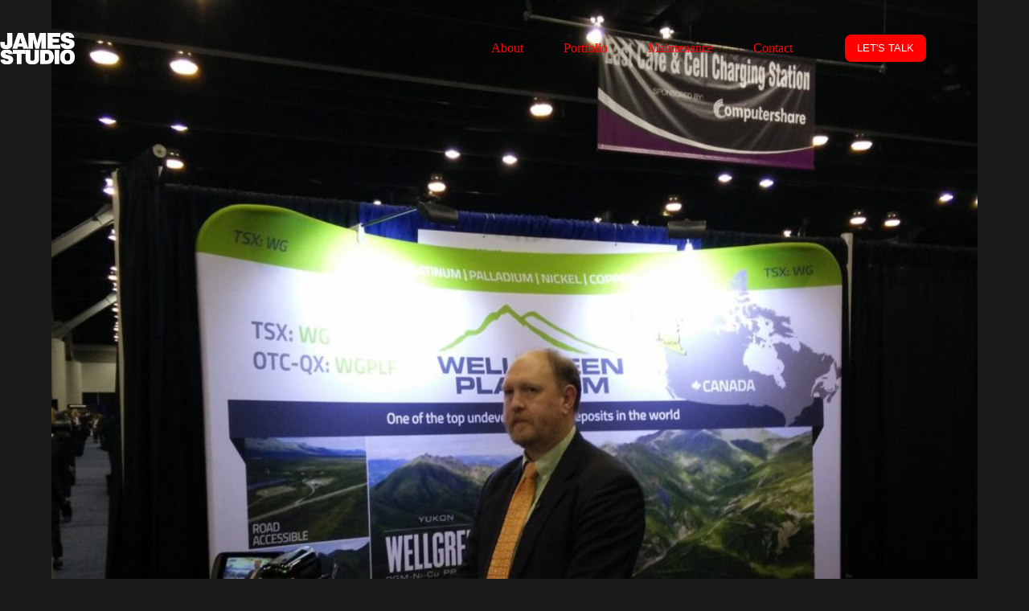

--- FILE ---
content_type: text/html; charset=UTF-8
request_url: https://jamesstudio.ca/portfolio/wellgreen/
body_size: 40239
content:
<!doctype html>
<html lang="en-US">
<head>

<meta charset="utf-8"><meta name="viewport" content="width=device-width, initial-scale=1, maximum-scale=5, viewport-fit=cover">
<link rel="profile" href="https://gmpg.org/xfn/11">
<title>WELLGREEN &#x2d; JamesStudio Media</title>

<meta name="robots" content="max-snippet:-1,max-image-preview:standard,max-video-preview:-1" />
<link rel="canonical" href="https://jamesstudio.ca/portfolio/wellgreen/" />
<meta name="description" content="Branding | Marketing Wellgreen Platinum was a junior mining company listed on TSX.V. As an in&#x2d;house designer, my role was to overlook all the brand&#x2d;related&#8230;" />
<meta property="og:type" content="article" />
<meta property="og:locale" content="en_US" />
<meta property="og:site_name" content="JamesStudio Media" />
<meta property="og:title" content="WELLGREEN" />
<meta property="og:description" content="Branding | Marketing Wellgreen Platinum was a junior mining company listed on TSX.V. As an in&#x2d;house designer, my role was to overlook all the brand&#x2d;related assets. Taking on all the marketing&#8230;" />
<meta property="og:url" content="https://jamesstudio.ca/portfolio/wellgreen/" />
<meta property="og:image" content="https://jamesstudio.ca/wp-content/uploads/2021/08/2015-01-19-15.19.23.jpg" />
<meta property="og:image:width" content="2000" />
<meta property="og:image:height" content="1500" />
<meta property="article:published_time" content="2021-08-25T08:46:15+00:00" />
<meta property="article:modified_time" content="2021-11-11T00:16:52+00:00" />
<meta name="twitter:card" content="summary_large_image" />
<meta name="twitter:title" content="WELLGREEN" />
<meta name="twitter:description" content="Branding | Marketing Wellgreen Platinum was a junior mining company listed on TSX.V. As an in&#x2d;house designer, my role was to overlook all the brand&#x2d;related assets. Taking on all the marketing&#8230;" />
<meta name="twitter:image" content="https://jamesstudio.ca/wp-content/uploads/2021/08/2015-01-19-15.19.23.jpg" />
<script type="application/ld+json">{"@context":"https://schema.org","@graph":[{"@type":"WebSite","@id":"https://jamesstudio.ca/#/schema/WebSite","url":"https://jamesstudio.ca/","name":"JamesStudio Media","description":"JAMES STUDIO is a graphic and web design studio based in Vancouver focusing on branding, editorial, user experience and marketing","inLanguage":"en-US","potentialAction":{"@type":"SearchAction","target":{"@type":"EntryPoint","urlTemplate":"https://jamesstudio.ca/search/{search_term_string}/"},"query-input":"required name=search_term_string"},"publisher":{"@type":"Organization","@id":"https://jamesstudio.ca/#/schema/Organization","name":"JamesStudio Media","url":"https://jamesstudio.ca/","logo":{"@type":"ImageObject","url":"https://jamesstudio.ca/wp-content/uploads/2021/08/jamsstudio-logo.png","contentUrl":"https://jamesstudio.ca/wp-content/uploads/2021/08/jamsstudio-logo.png","width":163,"height":70}}},{"@type":"WebPage","@id":"https://jamesstudio.ca/portfolio/wellgreen/","url":"https://jamesstudio.ca/portfolio/wellgreen/","name":"WELLGREEN &#x2d; JamesStudio Media","description":"Branding | Marketing Wellgreen Platinum was a junior mining company listed on TSX.V. As an in&#x2d;house designer, my role was to overlook all the brand&#x2d;related&#8230;","inLanguage":"en-US","isPartOf":{"@id":"https://jamesstudio.ca/#/schema/WebSite"},"breadcrumb":{"@type":"BreadcrumbList","@id":"https://jamesstudio.ca/#/schema/BreadcrumbList","itemListElement":[{"@type":"ListItem","position":1,"item":"https://jamesstudio.ca/","name":"JamesStudio Media"},{"@type":"ListItem","position":2,"item":"https://jamesstudio.ca/portfolio/","name":"Archives: Portfolios"},{"@type":"ListItem","position":3,"item":"https://jamesstudio.ca/portfolio-category/graphic-design/","name":"Portfolio Categories: Graphic Design"},{"@type":"ListItem","position":4,"name":"WELLGREEN"}]},"potentialAction":{"@type":"ReadAction","target":"https://jamesstudio.ca/portfolio/wellgreen/"},"datePublished":"2021-08-25T08:46:15+00:00","dateModified":"2021-11-11T00:16:52+00:00","author":{"@type":"Person","@id":"https://jamesstudio.ca/#/schema/Person/b4283f578be14745ca21bedb16a8e422","name":"James"}}]}</script>

<link rel="alternate" type="application/rss+xml" title="JamesStudio Media &raquo; Feed" href="https://jamesstudio.ca/feed/" />
<link rel="alternate" type="application/rss+xml" title="JamesStudio Media &raquo; Comments Feed" href="https://jamesstudio.ca/comments/feed/" />
<link rel="alternate" type="application/rss+xml" title="JamesStudio Media &raquo; WELLGREEN Comments Feed" href="https://jamesstudio.ca/portfolio/wellgreen/feed/" />
<link rel="alternate" title="oEmbed (JSON)" type="application/json+oembed" href="https://jamesstudio.ca/wp-json/oembed/1.0/embed?url=https%3A%2F%2Fjamesstudio.ca%2Fportfolio%2Fwellgreen%2F" />
<link rel="alternate" title="oEmbed (XML)" type="text/xml+oembed" href="https://jamesstudio.ca/wp-json/oembed/1.0/embed?url=https%3A%2F%2Fjamesstudio.ca%2Fportfolio%2Fwellgreen%2F&#038;format=xml" />

<script src="//www.googletagmanager.com/gtag/js?id=G-7WDRPM54P3"  data-cfasync="false" data-wpfc-render="false" data-phast-no-defer="" async></script>
<script data-cfasync="false" data-wpfc-render="false" data-phast-no-defer="">var mi_version='9.11.1';var mi_track_user=true;var mi_no_track_reason='';var MonsterInsightsDefaultLocations={"page_location":"https:\/\/jamesstudio.ca\/portfolio\/wellgreen\/"};if(typeof MonsterInsightsPrivacyGuardFilter==='function'){var MonsterInsightsLocations=(typeof MonsterInsightsExcludeQuery==='object')?MonsterInsightsPrivacyGuardFilter(MonsterInsightsExcludeQuery):MonsterInsightsPrivacyGuardFilter(MonsterInsightsDefaultLocations);}else{var MonsterInsightsLocations=(typeof MonsterInsightsExcludeQuery==='object')?MonsterInsightsExcludeQuery:MonsterInsightsDefaultLocations;}
var disableStrs=['ga-disable-G-7WDRPM54P3',];function __gtagTrackerIsOptedOut(){for(var index=0;index<disableStrs.length;index++){if(document.cookie.indexOf(disableStrs[index]+'=true')>-1){return true;}}
return false;}
if(__gtagTrackerIsOptedOut()){for(var index=0;index<disableStrs.length;index++){window[disableStrs[index]]=true;}}
function __gtagTrackerOptout(){for(var index=0;index<disableStrs.length;index++){document.cookie=disableStrs[index]+'=true; expires=Thu, 31 Dec 2099 23:59:59 UTC; path=/';window[disableStrs[index]]=true;}}
if('undefined'===typeof gaOptout){function gaOptout(){__gtagTrackerOptout();}}
window.dataLayer=window.dataLayer||[];window.MonsterInsightsDualTracker={helpers:{},trackers:{},};if(mi_track_user){function __gtagDataLayer(){dataLayer.push(arguments);}
function __gtagTracker(type,name,parameters){if(!parameters){parameters={};}
if(parameters.send_to){__gtagDataLayer.apply(null,arguments);return;}
if(type==='event'){parameters.send_to=monsterinsights_frontend.v4_id;var hookName=name;if(typeof parameters['event_category']!=='undefined'){hookName=parameters['event_category']+':'+name;}
if(typeof MonsterInsightsDualTracker.trackers[hookName]!=='undefined'){MonsterInsightsDualTracker.trackers[hookName](parameters);}else{__gtagDataLayer('event',name,parameters);}}else{__gtagDataLayer.apply(null,arguments);}}
__gtagTracker('js',new Date());__gtagTracker('set',{'developer_id.dZGIzZG':true,});if(MonsterInsightsLocations.page_location){__gtagTracker('set',MonsterInsightsLocations);}
__gtagTracker('config','G-7WDRPM54P3',{"forceSSL":"true","link_attribution":"true"});window.gtag=__gtagTracker;(function(){var noopfn=function(){return null;};var newtracker=function(){return new Tracker();};var Tracker=function(){return null;};var p=Tracker.prototype;p.get=noopfn;p.set=noopfn;p.send=function(){var args=Array.prototype.slice.call(arguments);args.unshift('send');__gaTracker.apply(null,args);};var __gaTracker=function(){var len=arguments.length;if(len===0){return;}
var f=arguments[len-1];if(typeof f!=='object'||f===null||typeof f.hitCallback!=='function'){if('send'===arguments[0]){var hitConverted,hitObject=false,action;if('event'===arguments[1]){if('undefined'!==typeof arguments[3]){hitObject={'eventAction':arguments[3],'eventCategory':arguments[2],'eventLabel':arguments[4],'value':arguments[5]?arguments[5]:1,}}}
if('pageview'===arguments[1]){if('undefined'!==typeof arguments[2]){hitObject={'eventAction':'page_view','page_path':arguments[2],}}}
if(typeof arguments[2]==='object'){hitObject=arguments[2];}
if(typeof arguments[5]==='object'){Object.assign(hitObject,arguments[5]);}
if('undefined'!==typeof arguments[1].hitType){hitObject=arguments[1];if('pageview'===hitObject.hitType){hitObject.eventAction='page_view';}}
if(hitObject){action='timing'===arguments[1].hitType?'timing_complete':hitObject.eventAction;hitConverted=mapArgs(hitObject);__gtagTracker('event',action,hitConverted);}}
return;}
function mapArgs(args){var arg,hit={};var gaMap={'eventCategory':'event_category','eventAction':'event_action','eventLabel':'event_label','eventValue':'event_value','nonInteraction':'non_interaction','timingCategory':'event_category','timingVar':'name','timingValue':'value','timingLabel':'event_label','page':'page_path','location':'page_location','title':'page_title','referrer':'page_referrer',};for(arg in args){if(!(!args.hasOwnProperty(arg)||!gaMap.hasOwnProperty(arg))){hit[gaMap[arg]]=args[arg];}else{hit[arg]=args[arg];}}
return hit;}
try{f.hitCallback();}catch(ex){}};__gaTracker.create=newtracker;__gaTracker.getByName=newtracker;__gaTracker.getAll=function(){return[];};__gaTracker.remove=noopfn;__gaTracker.loaded=true;window['__gaTracker']=__gaTracker;})();}else{console.log("");(function(){function __gtagTracker(){return null;}
window['__gtagTracker']=__gtagTracker;window['gtag']=__gtagTracker;})();}</script>

<style id='wp-img-auto-sizes-contain-inline-css'>
img:is([sizes=auto i],[sizes^="auto," i]){contain-intrinsic-size:3000px 1500px}
/*# sourceURL=wp-img-auto-sizes-contain-inline-css */
</style>
<link data-minify="1" rel='stylesheet' id='blocksy-dynamic-global-css' href='https://jamesstudio.ca/wp-content/cache/min/1/wp-content/uploads/blocksy/css/global.css?ver=1765507263' media='all' />
<link data-minify="1" rel='stylesheet' id='editor_plus-plugin-frontend-style-css' href='https://jamesstudio.ca/wp-content/cache/min/1/wp-content/plugins/editorplus/dist/style-gutenberg-frontend-style.css?ver=1765507263' media='' />
<style id='editor_plus-plugin-frontend-style-inline-css'>

    @font-face {
      font-family: 'eplus-icon';
      src: url('https://jamesstudio.ca/wp-content/plugins/editorplus/extensions/icon-inserter/fonts/eplus-icon.eot?xs1351');
      src: url('https://jamesstudio.ca/wp-content/plugins/editorplus/extensions/icon-inserter/fonts/eplus-icon.eot?xs1351#iefix')
          format('embedded-opentype'),
        url('https://jamesstudio.ca/wp-content/plugins/editorplus/extensions/icon-inserter/fonts/eplus-icon.ttf?xs1351') format('truetype'),
        url('https://jamesstudio.ca/wp-content/plugins/editorplus/extensions/icon-inserter/fonts/eplus-icon.woff?xs1351') format('woff'),
        url('https://jamesstudio.ca/wp-content/plugins/editorplus/extensions/icon-inserter/fonts/eplus-icon.svg?xs1351#eplus-icon') format('svg');
      font-weight: normal;
      font-style: normal;
      font-display: block;
    }
/*# sourceURL=editor_plus-plugin-frontend-style-inline-css */
</style>
<style id='vp-dynamic-styles-15lqeK-inline-css'>
.vp-id-15lqeK .vp-portfolio__items {
  --vp-items__gap: 15px;
}
.vp-id-15lqeK .vp-portfolio__items-style-default {
  --vp-items-style-default--image__border-radius: 5;
}

/*# sourceURL=vp-dynamic-styles-15lqeK-inline-css */
</style>
<style id='vp-dynamic-styles-Z2722bS-inline-css'>
.vp-id-Z2722bS .vp-portfolio__items {
  --vp-items__gap: 15px;
}
.vp-id-Z2722bS .vp-portfolio__items-style-default {
  --vp-items-style-default--image__border-radius: 5;
}

/*# sourceURL=vp-dynamic-styles-Z2722bS-inline-css */
</style>
<link data-minify="1" rel='stylesheet' id='fontawesome-css' href='https://jamesstudio.ca/wp-content/cache/min/1/wp-content/plugins/gutentor/assets/library/fontawesome/css/all.min.css?ver=1765507263' media='all' />
<link data-minify="1" rel='stylesheet' id='wpness-grid-css' href='https://jamesstudio.ca/wp-content/cache/min/1/wp-content/plugins/gutentor/assets/library/wpness-grid/wpness-grid.css?ver=1765507263' media='all' />
<link rel='stylesheet' id='animate-css' href='https://jamesstudio.ca/wp-content/plugins/gutentor/assets/library/animatecss/animate.min.css?ver=3.7.2' media='all' />
<link rel='stylesheet' id='wp-components-css' href='https://jamesstudio.ca/wp-includes/css/dist/components/style.min.css?ver=6.9' media='all' />
<link rel='stylesheet' id='wp-preferences-css' href='https://jamesstudio.ca/wp-includes/css/dist/preferences/style.min.css?ver=6.9' media='all' />
<link rel='stylesheet' id='wp-block-editor-css' href='https://jamesstudio.ca/wp-includes/css/dist/block-editor/style.min.css?ver=6.9' media='all' />
<link rel='stylesheet' id='wp-reusable-blocks-css' href='https://jamesstudio.ca/wp-includes/css/dist/reusable-blocks/style.min.css?ver=6.9' media='all' />
<link rel='stylesheet' id='wp-patterns-css' href='https://jamesstudio.ca/wp-includes/css/dist/patterns/style.min.css?ver=6.9' media='all' />
<link rel='stylesheet' id='wp-editor-css' href='https://jamesstudio.ca/wp-includes/css/dist/editor/style.min.css?ver=6.9' media='all' />
<link data-minify="1" rel='stylesheet' id='gutentor-css' href='https://jamesstudio.ca/wp-content/cache/min/1/wp-content/plugins/gutentor/dist/blocks.style.build.css?ver=1765507263' media='all' />
<link data-minify="1" rel='stylesheet' id='ugb-style-css-v2-css' href='https://jamesstudio.ca/wp-content/cache/min/1/wp-content/plugins/stackable-ultimate-gutenberg-blocks/dist/deprecated/frontend_blocks_deprecated_v2.css?ver=1765507263' media='all' />
<style id='ugb-style-css-v2-inline-css'>
:root {--stk-block-width-default-detected: 1290px;}
:root {
			--content-width: 1290px;
		}
/*# sourceURL=ugb-style-css-v2-inline-css */
</style>
<link data-minify="1" rel='stylesheet' id='visual-portfolio-css' href='https://jamesstudio.ca/wp-content/cache/min/1/wp-content/plugins/visual-portfolio/build/assets/css/main.css?ver=1765507263' media='all' />
<link data-minify="1" rel='stylesheet' id='visual-portfolio-layout-grid-css' href='https://jamesstudio.ca/wp-content/cache/min/1/wp-content/plugins/visual-portfolio/build/assets/css/layout-grid.css?ver=1765511823' media='all' />
<link rel='stylesheet' id='simplebar-css' href='https://jamesstudio.ca/wp-content/plugins/visual-portfolio/assets/vendor/simplebar/dist/simplebar.min.css?ver=5.3.0' media='all' />
<link data-minify="1" rel='stylesheet' id='visual-portfolio-custom-scrollbar-css' href='https://jamesstudio.ca/wp-content/cache/min/1/wp-content/plugins/visual-portfolio/build/assets/css/custom-scrollbar.css?ver=1765507263' media='all' />
<link data-minify="1" rel='stylesheet' id='visual-portfolio-lazyload-css' href='https://jamesstudio.ca/wp-content/cache/min/1/wp-content/plugins/visual-portfolio/build/assets/css/lazyload.css?ver=1765507263' media='all' />
<link data-minify="1" rel='stylesheet' id='visual-portfolio-layout-tiles-css' href='https://jamesstudio.ca/wp-content/cache/min/1/wp-content/plugins/visual-portfolio/build/assets/css/layout-tiles.css?ver=1765507266' media='all' />
<link data-minify="1" rel='stylesheet' id='visual-portfolio-errors-default-css' href='https://jamesstudio.ca/wp-content/cache/min/1/wp-content/plugins/visual-portfolio/templates/errors/style.css?ver=1765507263' media='all' />
<link data-minify="1" rel='stylesheet' id='visual-portfolio-items-style-default-css' href='https://jamesstudio.ca/wp-content/cache/min/1/wp-content/plugins/visual-portfolio/templates/items-list/items-style/style.css?ver=1765511823' media='all' />
<link data-minify="1" rel='stylesheet' id='visual-portfolio-notices-default-css' href='https://jamesstudio.ca/wp-content/cache/min/1/wp-content/plugins/visual-portfolio/templates/notices/style.css?ver=1765507263' media='all' />
<link rel='stylesheet' id='wp-block-library-css' href='https://jamesstudio.ca/wp-includes/css/dist/block-library/style.min.css?ver=6.9' media='all' />
<link rel='stylesheet' id='magnific-popup-css' href='https://jamesstudio.ca/wp-content/plugins/gutentor/assets/library/magnific-popup/magnific-popup.min.css?ver=1.8.0' media='all' />
<link rel='stylesheet' id='slick-css' href='https://jamesstudio.ca/wp-content/plugins/gutentor/assets/library/slick/slick.min.css?ver=1.8.1' media='all' />
<link rel='stylesheet' id='awb-css' href='https://jamesstudio.ca/wp-content/plugins/advanced-backgrounds/assets/awb/awb.min.css?ver=1.12.7' media='all' />
<link data-minify="1" rel='stylesheet' id='visual-portfolio-block-filter-by-category-css' href='https://jamesstudio.ca/wp-content/cache/min/1/wp-content/plugins/visual-portfolio/build/gutenberg/blocks/filter-by-category/style.css?ver=1765507263' media='all' />
<link data-minify="1" rel='stylesheet' id='visual-portfolio-block-pagination-css' href='https://jamesstudio.ca/wp-content/cache/min/1/wp-content/plugins/visual-portfolio/build/gutenberg/blocks/pagination/style.css?ver=1765507263' media='all' />
<link data-minify="1" rel='stylesheet' id='visual-portfolio-block-sort-css' href='https://jamesstudio.ca/wp-content/cache/min/1/wp-content/plugins/visual-portfolio/build/gutenberg/blocks/sort/style.css?ver=1765507263' media='all' />
<link data-minify="1" rel='stylesheet' id='kioken-blocks-style-css' href='https://jamesstudio.ca/wp-content/cache/min/1/wp-content/plugins/kioken-blocks/dist/blocks.style.build.css?ver=1765507263' media='all' />
<style id='global-styles-inline-css'>
:root{--wp--preset--aspect-ratio--square: 1;--wp--preset--aspect-ratio--4-3: 4/3;--wp--preset--aspect-ratio--3-4: 3/4;--wp--preset--aspect-ratio--3-2: 3/2;--wp--preset--aspect-ratio--2-3: 2/3;--wp--preset--aspect-ratio--16-9: 16/9;--wp--preset--aspect-ratio--9-16: 9/16;--wp--preset--color--black: #000000;--wp--preset--color--cyan-bluish-gray: #abb8c3;--wp--preset--color--white: #ffffff;--wp--preset--color--pale-pink: #f78da7;--wp--preset--color--vivid-red: #cf2e2e;--wp--preset--color--luminous-vivid-orange: #ff6900;--wp--preset--color--luminous-vivid-amber: #fcb900;--wp--preset--color--light-green-cyan: #7bdcb5;--wp--preset--color--vivid-green-cyan: #00d084;--wp--preset--color--pale-cyan-blue: #8ed1fc;--wp--preset--color--vivid-cyan-blue: #0693e3;--wp--preset--color--vivid-purple: #9b51e0;--wp--preset--color--palette-color-1: var(--theme-palette-color-1, #ff0000);--wp--preset--color--palette-color-2: var(--theme-palette-color-2, #d10000);--wp--preset--color--palette-color-3: var(--theme-palette-color-3, #898989);--wp--preset--color--palette-color-4: var(--theme-palette-color-4, #ffffff);--wp--preset--color--palette-color-5: var(--theme-palette-color-5, #303030);--wp--preset--color--palette-color-6: var(--theme-palette-color-6, #292929);--wp--preset--color--palette-color-7: var(--theme-palette-color-7, #1a1a1a);--wp--preset--color--palette-color-8: var(--theme-palette-color-8, #1f1f1f);--wp--preset--gradient--vivid-cyan-blue-to-vivid-purple: linear-gradient(135deg,rgb(6,147,227) 0%,rgb(155,81,224) 100%);--wp--preset--gradient--light-green-cyan-to-vivid-green-cyan: linear-gradient(135deg,rgb(122,220,180) 0%,rgb(0,208,130) 100%);--wp--preset--gradient--luminous-vivid-amber-to-luminous-vivid-orange: linear-gradient(135deg,rgb(252,185,0) 0%,rgb(255,105,0) 100%);--wp--preset--gradient--luminous-vivid-orange-to-vivid-red: linear-gradient(135deg,rgb(255,105,0) 0%,rgb(207,46,46) 100%);--wp--preset--gradient--very-light-gray-to-cyan-bluish-gray: linear-gradient(135deg,rgb(238,238,238) 0%,rgb(169,184,195) 100%);--wp--preset--gradient--cool-to-warm-spectrum: linear-gradient(135deg,rgb(74,234,220) 0%,rgb(151,120,209) 20%,rgb(207,42,186) 40%,rgb(238,44,130) 60%,rgb(251,105,98) 80%,rgb(254,248,76) 100%);--wp--preset--gradient--blush-light-purple: linear-gradient(135deg,rgb(255,206,236) 0%,rgb(152,150,240) 100%);--wp--preset--gradient--blush-bordeaux: linear-gradient(135deg,rgb(254,205,165) 0%,rgb(254,45,45) 50%,rgb(107,0,62) 100%);--wp--preset--gradient--luminous-dusk: linear-gradient(135deg,rgb(255,203,112) 0%,rgb(199,81,192) 50%,rgb(65,88,208) 100%);--wp--preset--gradient--pale-ocean: linear-gradient(135deg,rgb(255,245,203) 0%,rgb(182,227,212) 50%,rgb(51,167,181) 100%);--wp--preset--gradient--electric-grass: linear-gradient(135deg,rgb(202,248,128) 0%,rgb(113,206,126) 100%);--wp--preset--gradient--midnight: linear-gradient(135deg,rgb(2,3,129) 0%,rgb(40,116,252) 100%);--wp--preset--gradient--juicy-peach: linear-gradient(to right, #ffecd2 0%, #fcb69f 100%);--wp--preset--gradient--young-passion: linear-gradient(to right, #ff8177 0%, #ff867a 0%, #ff8c7f 21%, #f99185 52%, #cf556c 78%, #b12a5b 100%);--wp--preset--gradient--true-sunset: linear-gradient(to right, #fa709a 0%, #fee140 100%);--wp--preset--gradient--morpheus-den: linear-gradient(to top, #30cfd0 0%, #330867 100%);--wp--preset--gradient--plum-plate: linear-gradient(135deg, #667eea 0%, #764ba2 100%);--wp--preset--gradient--aqua-splash: linear-gradient(15deg, #13547a 0%, #80d0c7 100%);--wp--preset--gradient--love-kiss: linear-gradient(to top, #ff0844 0%, #ffb199 100%);--wp--preset--gradient--new-retrowave: linear-gradient(to top, #3b41c5 0%, #a981bb 49%, #ffc8a9 100%);--wp--preset--gradient--plum-bath: linear-gradient(to top, #cc208e 0%, #6713d2 100%);--wp--preset--gradient--high-flight: linear-gradient(to right, #0acffe 0%, #495aff 100%);--wp--preset--gradient--teen-party: linear-gradient(-225deg, #FF057C 0%, #8D0B93 50%, #321575 100%);--wp--preset--gradient--fabled-sunset: linear-gradient(-225deg, #231557 0%, #44107A 29%, #FF1361 67%, #FFF800 100%);--wp--preset--gradient--arielle-smile: radial-gradient(circle 248px at center, #16d9e3 0%, #30c7ec 47%, #46aef7 100%);--wp--preset--gradient--itmeo-branding: linear-gradient(180deg, #2af598 0%, #009efd 100%);--wp--preset--gradient--deep-blue: linear-gradient(to right, #6a11cb 0%, #2575fc 100%);--wp--preset--gradient--strong-bliss: linear-gradient(to right, #f78ca0 0%, #f9748f 19%, #fd868c 60%, #fe9a8b 100%);--wp--preset--gradient--sweet-period: linear-gradient(to top, #3f51b1 0%, #5a55ae 13%, #7b5fac 25%, #8f6aae 38%, #a86aa4 50%, #cc6b8e 62%, #f18271 75%, #f3a469 87%, #f7c978 100%);--wp--preset--gradient--purple-division: linear-gradient(to top, #7028e4 0%, #e5b2ca 100%);--wp--preset--gradient--cold-evening: linear-gradient(to top, #0c3483 0%, #a2b6df 100%, #6b8cce 100%, #a2b6df 100%);--wp--preset--gradient--mountain-rock: linear-gradient(to right, #868f96 0%, #596164 100%);--wp--preset--gradient--desert-hump: linear-gradient(to top, #c79081 0%, #dfa579 100%);--wp--preset--gradient--ethernal-constance: linear-gradient(to top, #09203f 0%, #537895 100%);--wp--preset--gradient--happy-memories: linear-gradient(-60deg, #ff5858 0%, #f09819 100%);--wp--preset--gradient--grown-early: linear-gradient(to top, #0ba360 0%, #3cba92 100%);--wp--preset--gradient--morning-salad: linear-gradient(-225deg, #B7F8DB 0%, #50A7C2 100%);--wp--preset--gradient--night-call: linear-gradient(-225deg, #AC32E4 0%, #7918F2 48%, #4801FF 100%);--wp--preset--gradient--mind-crawl: linear-gradient(-225deg, #473B7B 0%, #3584A7 51%, #30D2BE 100%);--wp--preset--gradient--angel-care: linear-gradient(-225deg, #FFE29F 0%, #FFA99F 48%, #FF719A 100%);--wp--preset--gradient--juicy-cake: linear-gradient(to top, #e14fad 0%, #f9d423 100%);--wp--preset--gradient--rich-metal: linear-gradient(to right, #d7d2cc 0%, #304352 100%);--wp--preset--gradient--mole-hall: linear-gradient(-20deg, #616161 0%, #9bc5c3 100%);--wp--preset--gradient--cloudy-knoxville: linear-gradient(120deg, #fdfbfb 0%, #ebedee 100%);--wp--preset--gradient--soft-grass: linear-gradient(to top, #c1dfc4 0%, #deecdd 100%);--wp--preset--gradient--saint-petersburg: linear-gradient(135deg, #f5f7fa 0%, #c3cfe2 100%);--wp--preset--gradient--everlasting-sky: linear-gradient(135deg, #fdfcfb 0%, #e2d1c3 100%);--wp--preset--gradient--kind-steel: linear-gradient(-20deg, #e9defa 0%, #fbfcdb 100%);--wp--preset--gradient--over-sun: linear-gradient(60deg, #abecd6 0%, #fbed96 100%);--wp--preset--gradient--premium-white: linear-gradient(to top, #d5d4d0 0%, #d5d4d0 1%, #eeeeec 31%, #efeeec 75%, #e9e9e7 100%);--wp--preset--gradient--clean-mirror: linear-gradient(45deg, #93a5cf 0%, #e4efe9 100%);--wp--preset--gradient--wild-apple: linear-gradient(to top, #d299c2 0%, #fef9d7 100%);--wp--preset--gradient--snow-again: linear-gradient(to top, #e6e9f0 0%, #eef1f5 100%);--wp--preset--gradient--confident-cloud: linear-gradient(to top, #dad4ec 0%, #dad4ec 1%, #f3e7e9 100%);--wp--preset--gradient--glass-water: linear-gradient(to top, #dfe9f3 0%, white 100%);--wp--preset--gradient--perfect-white: linear-gradient(-225deg, #E3FDF5 0%, #FFE6FA 100%);--wp--preset--font-size--small: 13px;--wp--preset--font-size--medium: 20px;--wp--preset--font-size--large: clamp(22px, 1.375rem + ((1vw - 3.2px) * 0.625), 30px);--wp--preset--font-size--x-large: clamp(30px, 1.875rem + ((1vw - 3.2px) * 1.563), 50px);--wp--preset--font-size--xx-large: clamp(45px, 2.813rem + ((1vw - 3.2px) * 2.734), 80px);--wp--preset--font-family--rustico: ct_font_r_u_s_t_i_c_o;--wp--preset--spacing--20: 0.44rem;--wp--preset--spacing--30: 0.67rem;--wp--preset--spacing--40: 1rem;--wp--preset--spacing--50: 1.5rem;--wp--preset--spacing--60: 2.25rem;--wp--preset--spacing--70: 3.38rem;--wp--preset--spacing--80: 5.06rem;--wp--preset--shadow--natural: 6px 6px 9px rgba(0, 0, 0, 0.2);--wp--preset--shadow--deep: 12px 12px 50px rgba(0, 0, 0, 0.4);--wp--preset--shadow--sharp: 6px 6px 0px rgba(0, 0, 0, 0.2);--wp--preset--shadow--outlined: 6px 6px 0px -3px rgb(255, 255, 255), 6px 6px rgb(0, 0, 0);--wp--preset--shadow--crisp: 6px 6px 0px rgb(0, 0, 0);}:root { --wp--style--global--content-size: var(--theme-block-max-width);--wp--style--global--wide-size: var(--theme-block-wide-max-width); }:where(body) { margin: 0; }.wp-site-blocks > .alignleft { float: left; margin-right: 2em; }.wp-site-blocks > .alignright { float: right; margin-left: 2em; }.wp-site-blocks > .aligncenter { justify-content: center; margin-left: auto; margin-right: auto; }:where(.wp-site-blocks) > * { margin-block-start: var(--theme-content-spacing); margin-block-end: 0; }:where(.wp-site-blocks) > :first-child { margin-block-start: 0; }:where(.wp-site-blocks) > :last-child { margin-block-end: 0; }:root { --wp--style--block-gap: var(--theme-content-spacing); }:root :where(.is-layout-flow) > :first-child{margin-block-start: 0;}:root :where(.is-layout-flow) > :last-child{margin-block-end: 0;}:root :where(.is-layout-flow) > *{margin-block-start: var(--theme-content-spacing);margin-block-end: 0;}:root :where(.is-layout-constrained) > :first-child{margin-block-start: 0;}:root :where(.is-layout-constrained) > :last-child{margin-block-end: 0;}:root :where(.is-layout-constrained) > *{margin-block-start: var(--theme-content-spacing);margin-block-end: 0;}:root :where(.is-layout-flex){gap: var(--theme-content-spacing);}:root :where(.is-layout-grid){gap: var(--theme-content-spacing);}.is-layout-flow > .alignleft{float: left;margin-inline-start: 0;margin-inline-end: 2em;}.is-layout-flow > .alignright{float: right;margin-inline-start: 2em;margin-inline-end: 0;}.is-layout-flow > .aligncenter{margin-left: auto !important;margin-right: auto !important;}.is-layout-constrained > .alignleft{float: left;margin-inline-start: 0;margin-inline-end: 2em;}.is-layout-constrained > .alignright{float: right;margin-inline-start: 2em;margin-inline-end: 0;}.is-layout-constrained > .aligncenter{margin-left: auto !important;margin-right: auto !important;}.is-layout-constrained > :where(:not(.alignleft):not(.alignright):not(.alignfull)){max-width: var(--wp--style--global--content-size);margin-left: auto !important;margin-right: auto !important;}.is-layout-constrained > .alignwide{max-width: var(--wp--style--global--wide-size);}body .is-layout-flex{display: flex;}.is-layout-flex{flex-wrap: wrap;align-items: center;}.is-layout-flex > :is(*, div){margin: 0;}body .is-layout-grid{display: grid;}.is-layout-grid > :is(*, div){margin: 0;}body{padding-top: 0px;padding-right: 0px;padding-bottom: 0px;padding-left: 0px;}:root :where(.wp-element-button, .wp-block-button__link){font-style: inherit;font-weight: inherit;letter-spacing: inherit;text-transform: inherit;}.has-black-color{color: var(--wp--preset--color--black) !important;}.has-cyan-bluish-gray-color{color: var(--wp--preset--color--cyan-bluish-gray) !important;}.has-white-color{color: var(--wp--preset--color--white) !important;}.has-pale-pink-color{color: var(--wp--preset--color--pale-pink) !important;}.has-vivid-red-color{color: var(--wp--preset--color--vivid-red) !important;}.has-luminous-vivid-orange-color{color: var(--wp--preset--color--luminous-vivid-orange) !important;}.has-luminous-vivid-amber-color{color: var(--wp--preset--color--luminous-vivid-amber) !important;}.has-light-green-cyan-color{color: var(--wp--preset--color--light-green-cyan) !important;}.has-vivid-green-cyan-color{color: var(--wp--preset--color--vivid-green-cyan) !important;}.has-pale-cyan-blue-color{color: var(--wp--preset--color--pale-cyan-blue) !important;}.has-vivid-cyan-blue-color{color: var(--wp--preset--color--vivid-cyan-blue) !important;}.has-vivid-purple-color{color: var(--wp--preset--color--vivid-purple) !important;}.has-palette-color-1-color{color: var(--wp--preset--color--palette-color-1) !important;}.has-palette-color-2-color{color: var(--wp--preset--color--palette-color-2) !important;}.has-palette-color-3-color{color: var(--wp--preset--color--palette-color-3) !important;}.has-palette-color-4-color{color: var(--wp--preset--color--palette-color-4) !important;}.has-palette-color-5-color{color: var(--wp--preset--color--palette-color-5) !important;}.has-palette-color-6-color{color: var(--wp--preset--color--palette-color-6) !important;}.has-palette-color-7-color{color: var(--wp--preset--color--palette-color-7) !important;}.has-palette-color-8-color{color: var(--wp--preset--color--palette-color-8) !important;}.has-black-background-color{background-color: var(--wp--preset--color--black) !important;}.has-cyan-bluish-gray-background-color{background-color: var(--wp--preset--color--cyan-bluish-gray) !important;}.has-white-background-color{background-color: var(--wp--preset--color--white) !important;}.has-pale-pink-background-color{background-color: var(--wp--preset--color--pale-pink) !important;}.has-vivid-red-background-color{background-color: var(--wp--preset--color--vivid-red) !important;}.has-luminous-vivid-orange-background-color{background-color: var(--wp--preset--color--luminous-vivid-orange) !important;}.has-luminous-vivid-amber-background-color{background-color: var(--wp--preset--color--luminous-vivid-amber) !important;}.has-light-green-cyan-background-color{background-color: var(--wp--preset--color--light-green-cyan) !important;}.has-vivid-green-cyan-background-color{background-color: var(--wp--preset--color--vivid-green-cyan) !important;}.has-pale-cyan-blue-background-color{background-color: var(--wp--preset--color--pale-cyan-blue) !important;}.has-vivid-cyan-blue-background-color{background-color: var(--wp--preset--color--vivid-cyan-blue) !important;}.has-vivid-purple-background-color{background-color: var(--wp--preset--color--vivid-purple) !important;}.has-palette-color-1-background-color{background-color: var(--wp--preset--color--palette-color-1) !important;}.has-palette-color-2-background-color{background-color: var(--wp--preset--color--palette-color-2) !important;}.has-palette-color-3-background-color{background-color: var(--wp--preset--color--palette-color-3) !important;}.has-palette-color-4-background-color{background-color: var(--wp--preset--color--palette-color-4) !important;}.has-palette-color-5-background-color{background-color: var(--wp--preset--color--palette-color-5) !important;}.has-palette-color-6-background-color{background-color: var(--wp--preset--color--palette-color-6) !important;}.has-palette-color-7-background-color{background-color: var(--wp--preset--color--palette-color-7) !important;}.has-palette-color-8-background-color{background-color: var(--wp--preset--color--palette-color-8) !important;}.has-black-border-color{border-color: var(--wp--preset--color--black) !important;}.has-cyan-bluish-gray-border-color{border-color: var(--wp--preset--color--cyan-bluish-gray) !important;}.has-white-border-color{border-color: var(--wp--preset--color--white) !important;}.has-pale-pink-border-color{border-color: var(--wp--preset--color--pale-pink) !important;}.has-vivid-red-border-color{border-color: var(--wp--preset--color--vivid-red) !important;}.has-luminous-vivid-orange-border-color{border-color: var(--wp--preset--color--luminous-vivid-orange) !important;}.has-luminous-vivid-amber-border-color{border-color: var(--wp--preset--color--luminous-vivid-amber) !important;}.has-light-green-cyan-border-color{border-color: var(--wp--preset--color--light-green-cyan) !important;}.has-vivid-green-cyan-border-color{border-color: var(--wp--preset--color--vivid-green-cyan) !important;}.has-pale-cyan-blue-border-color{border-color: var(--wp--preset--color--pale-cyan-blue) !important;}.has-vivid-cyan-blue-border-color{border-color: var(--wp--preset--color--vivid-cyan-blue) !important;}.has-vivid-purple-border-color{border-color: var(--wp--preset--color--vivid-purple) !important;}.has-palette-color-1-border-color{border-color: var(--wp--preset--color--palette-color-1) !important;}.has-palette-color-2-border-color{border-color: var(--wp--preset--color--palette-color-2) !important;}.has-palette-color-3-border-color{border-color: var(--wp--preset--color--palette-color-3) !important;}.has-palette-color-4-border-color{border-color: var(--wp--preset--color--palette-color-4) !important;}.has-palette-color-5-border-color{border-color: var(--wp--preset--color--palette-color-5) !important;}.has-palette-color-6-border-color{border-color: var(--wp--preset--color--palette-color-6) !important;}.has-palette-color-7-border-color{border-color: var(--wp--preset--color--palette-color-7) !important;}.has-palette-color-8-border-color{border-color: var(--wp--preset--color--palette-color-8) !important;}.has-vivid-cyan-blue-to-vivid-purple-gradient-background{background: var(--wp--preset--gradient--vivid-cyan-blue-to-vivid-purple) !important;}.has-light-green-cyan-to-vivid-green-cyan-gradient-background{background: var(--wp--preset--gradient--light-green-cyan-to-vivid-green-cyan) !important;}.has-luminous-vivid-amber-to-luminous-vivid-orange-gradient-background{background: var(--wp--preset--gradient--luminous-vivid-amber-to-luminous-vivid-orange) !important;}.has-luminous-vivid-orange-to-vivid-red-gradient-background{background: var(--wp--preset--gradient--luminous-vivid-orange-to-vivid-red) !important;}.has-very-light-gray-to-cyan-bluish-gray-gradient-background{background: var(--wp--preset--gradient--very-light-gray-to-cyan-bluish-gray) !important;}.has-cool-to-warm-spectrum-gradient-background{background: var(--wp--preset--gradient--cool-to-warm-spectrum) !important;}.has-blush-light-purple-gradient-background{background: var(--wp--preset--gradient--blush-light-purple) !important;}.has-blush-bordeaux-gradient-background{background: var(--wp--preset--gradient--blush-bordeaux) !important;}.has-luminous-dusk-gradient-background{background: var(--wp--preset--gradient--luminous-dusk) !important;}.has-pale-ocean-gradient-background{background: var(--wp--preset--gradient--pale-ocean) !important;}.has-electric-grass-gradient-background{background: var(--wp--preset--gradient--electric-grass) !important;}.has-midnight-gradient-background{background: var(--wp--preset--gradient--midnight) !important;}.has-juicy-peach-gradient-background{background: var(--wp--preset--gradient--juicy-peach) !important;}.has-young-passion-gradient-background{background: var(--wp--preset--gradient--young-passion) !important;}.has-true-sunset-gradient-background{background: var(--wp--preset--gradient--true-sunset) !important;}.has-morpheus-den-gradient-background{background: var(--wp--preset--gradient--morpheus-den) !important;}.has-plum-plate-gradient-background{background: var(--wp--preset--gradient--plum-plate) !important;}.has-aqua-splash-gradient-background{background: var(--wp--preset--gradient--aqua-splash) !important;}.has-love-kiss-gradient-background{background: var(--wp--preset--gradient--love-kiss) !important;}.has-new-retrowave-gradient-background{background: var(--wp--preset--gradient--new-retrowave) !important;}.has-plum-bath-gradient-background{background: var(--wp--preset--gradient--plum-bath) !important;}.has-high-flight-gradient-background{background: var(--wp--preset--gradient--high-flight) !important;}.has-teen-party-gradient-background{background: var(--wp--preset--gradient--teen-party) !important;}.has-fabled-sunset-gradient-background{background: var(--wp--preset--gradient--fabled-sunset) !important;}.has-arielle-smile-gradient-background{background: var(--wp--preset--gradient--arielle-smile) !important;}.has-itmeo-branding-gradient-background{background: var(--wp--preset--gradient--itmeo-branding) !important;}.has-deep-blue-gradient-background{background: var(--wp--preset--gradient--deep-blue) !important;}.has-strong-bliss-gradient-background{background: var(--wp--preset--gradient--strong-bliss) !important;}.has-sweet-period-gradient-background{background: var(--wp--preset--gradient--sweet-period) !important;}.has-purple-division-gradient-background{background: var(--wp--preset--gradient--purple-division) !important;}.has-cold-evening-gradient-background{background: var(--wp--preset--gradient--cold-evening) !important;}.has-mountain-rock-gradient-background{background: var(--wp--preset--gradient--mountain-rock) !important;}.has-desert-hump-gradient-background{background: var(--wp--preset--gradient--desert-hump) !important;}.has-ethernal-constance-gradient-background{background: var(--wp--preset--gradient--ethernal-constance) !important;}.has-happy-memories-gradient-background{background: var(--wp--preset--gradient--happy-memories) !important;}.has-grown-early-gradient-background{background: var(--wp--preset--gradient--grown-early) !important;}.has-morning-salad-gradient-background{background: var(--wp--preset--gradient--morning-salad) !important;}.has-night-call-gradient-background{background: var(--wp--preset--gradient--night-call) !important;}.has-mind-crawl-gradient-background{background: var(--wp--preset--gradient--mind-crawl) !important;}.has-angel-care-gradient-background{background: var(--wp--preset--gradient--angel-care) !important;}.has-juicy-cake-gradient-background{background: var(--wp--preset--gradient--juicy-cake) !important;}.has-rich-metal-gradient-background{background: var(--wp--preset--gradient--rich-metal) !important;}.has-mole-hall-gradient-background{background: var(--wp--preset--gradient--mole-hall) !important;}.has-cloudy-knoxville-gradient-background{background: var(--wp--preset--gradient--cloudy-knoxville) !important;}.has-soft-grass-gradient-background{background: var(--wp--preset--gradient--soft-grass) !important;}.has-saint-petersburg-gradient-background{background: var(--wp--preset--gradient--saint-petersburg) !important;}.has-everlasting-sky-gradient-background{background: var(--wp--preset--gradient--everlasting-sky) !important;}.has-kind-steel-gradient-background{background: var(--wp--preset--gradient--kind-steel) !important;}.has-over-sun-gradient-background{background: var(--wp--preset--gradient--over-sun) !important;}.has-premium-white-gradient-background{background: var(--wp--preset--gradient--premium-white) !important;}.has-clean-mirror-gradient-background{background: var(--wp--preset--gradient--clean-mirror) !important;}.has-wild-apple-gradient-background{background: var(--wp--preset--gradient--wild-apple) !important;}.has-snow-again-gradient-background{background: var(--wp--preset--gradient--snow-again) !important;}.has-confident-cloud-gradient-background{background: var(--wp--preset--gradient--confident-cloud) !important;}.has-glass-water-gradient-background{background: var(--wp--preset--gradient--glass-water) !important;}.has-perfect-white-gradient-background{background: var(--wp--preset--gradient--perfect-white) !important;}.has-small-font-size{font-size: var(--wp--preset--font-size--small) !important;}.has-medium-font-size{font-size: var(--wp--preset--font-size--medium) !important;}.has-large-font-size{font-size: var(--wp--preset--font-size--large) !important;}.has-x-large-font-size{font-size: var(--wp--preset--font-size--x-large) !important;}.has-xx-large-font-size{font-size: var(--wp--preset--font-size--xx-large) !important;}.has-rustico-font-family{font-family: var(--wp--preset--font-family--rustico) !important;}
:root :where(.wp-block-pullquote){font-size: clamp(0.984em, 0.984rem + ((1vw - 0.2em) * 0.645), 1.5em);line-height: 1.6;}
/*# sourceURL=global-styles-inline-css */
</style>
<link data-minify="1" rel='stylesheet' id='parent-style-css' href='https://jamesstudio.ca/wp-content/cache/min/1/wp-content/themes/blocksy/style.css?ver=1765507263' media='all' />
<link data-minify="1" rel='stylesheet' id='ct-main-styles-css' href='https://jamesstudio.ca/wp-content/cache/min/1/wp-content/themes/blocksy/static/bundle/main.min.css?ver=1765507263' media='all' />
<link rel='stylesheet' id='ct-comments-styles-css' href='https://jamesstudio.ca/wp-content/themes/blocksy/static/bundle/comments.min.css?ver=2.1.23' media='all' />
<link rel='stylesheet' id='ct-stackable-styles-css' href='https://jamesstudio.ca/wp-content/themes/blocksy/static/bundle/stackable.min.css?ver=2.1.23' media='all' />
<link rel='stylesheet' id='ct-wpforms-styles-css' href='https://jamesstudio.ca/wp-content/themes/blocksy/static/bundle/wpforms.min.css?ver=2.1.23' media='all' />
<script data-phast-original-src="https://jamesstudio.ca/wp-includes/js/jquery/jquery.min.js?ver=3.7.1" data-phast-params='{"ref":"_JoO5duDUuI"}' type="text/phast" data-phast-defer id="jquery-core-js" data-rocket-defer></script>
<script data-phast-original-src="https://jamesstudio.ca/wp-includes/js/jquery/jquery-migrate.min.js?ver=3.4.1" data-phast-params='{"ref":"MIEt0pfBz60"}' type="text/phast" data-phast-defer id="jquery-migrate-js" data-rocket-defer></script>
<script type="text/phast" id="ugb-block-frontend-js-v2-js-extra">var stackable={"restUrl":"https://jamesstudio.ca/wp-json/"};</script>
<script data-phast-original-src="https://jamesstudio.ca/wp-content/cache/min/1/wp-content/plugins/stackable-ultimate-gutenberg-blocks/dist/deprecated/frontend_blocks_deprecated_v2.js?ver=1765507263" data-phast-params='{"ref":"GzluPeGoW6U"}' type="text/phast" data-phast-defer data-minify="1" id="ugb-block-frontend-js-v2-js" data-rocket-defer></script>
<script data-phast-original-src="https://jamesstudio.ca/wp-content/plugins/google-analytics-for-wordpress/assets/js/frontend-gtag.min.js?ver=9.11.1" data-phast-params='{"ref":"tM881cCrhLg"}' type="text/phast" data-phast-async id="monsterinsights-frontend-script-js" data-wp-strategy="async"></script>
<script data-cfasync="false" data-wpfc-render="false" data-phast-no-defer="" id='monsterinsights-frontend-script-js-extra'>var monsterinsights_frontend = {"js_events_tracking":"true","download_extensions":"doc,pdf,ppt,zip,xls,docx,pptx,xlsx","inbound_paths":"[{\"path\":\"\\\/go\\\/\",\"label\":\"affiliate\"},{\"path\":\"\\\/recommend\\\/\",\"label\":\"affiliate\"}]","home_url":"https:\/\/jamesstudio.ca","hash_tracking":"false","v4_id":"G-7WDRPM54P3"};</script>
<link rel="https://api.w.org/" href="https://jamesstudio.ca/wp-json/" /><link rel="alternate" title="JSON" type="application/json" href="https://jamesstudio.ca/wp-json/wp/v2/portfolio/2168" /><link rel="EditURI" type="application/rsd+xml" title="RSD" href="https://jamesstudio.ca/xmlrpc.php?rsd" />
<script data-phast-no-defer="">console.log("%cOptimized with %cPhastPress%c %s\nhttps:\/\/wordpress.org\/plugins\/phastpress\/","font-family:helvetica,sans-serif","font-family:helvetica,sans-serif;font-weight:bold","font-family:helvetica,sans-serif","3.6")</script>
<script data-phast-original-type="text/javascript" type="text/phast">var VPData={"version":"3.3.16","pro":false,"__":{"couldnt_retrieve_vp":"Couldn't retrieve Visual Portfolio ID.","pswp_close":"Close (Esc)","pswp_share":"Share","pswp_fs":"Toggle fullscreen","pswp_zoom":"Zoom in\/out","pswp_prev":"Previous (arrow left)","pswp_next":"Next (arrow right)","pswp_share_fb":"Share on Facebook","pswp_share_tw":"Tweet","pswp_share_x":"X","pswp_share_pin":"Pin it","pswp_download":"Download","fancybox_close":"Close","fancybox_next":"Next","fancybox_prev":"Previous","fancybox_error":"The requested content cannot be loaded. <br \/> Please try again later.","fancybox_play_start":"Start slideshow","fancybox_play_stop":"Pause slideshow","fancybox_full_screen":"Full screen","fancybox_thumbs":"Thumbnails","fancybox_download":"Download","fancybox_share":"Share","fancybox_zoom":"Zoom"},"settingsPopupGallery":{"enable_on_wordpress_images":false,"vendor":"fancybox","deep_linking":false,"deep_linking_url_to_share_images":false,"show_arrows":true,"show_counter":true,"show_zoom_button":true,"show_fullscreen_button":true,"show_share_button":true,"show_close_button":true,"show_thumbs":true,"show_download_button":false,"show_slideshow":false,"click_to_zoom":true,"restore_focus":true},"screenSizes":[320,576,768,992,1200]};</script>
<noscript>
<style type="text/css">
				.vp-portfolio__preloader-wrap{display:none}.vp-portfolio__filter-wrap,.vp-portfolio__items-wrap,.vp-portfolio__pagination-wrap,.vp-portfolio__sort-wrap{opacity:1;visibility:visible}.vp-portfolio__item .vp-portfolio__item-img noscript+img,.vp-portfolio__thumbnails-wrap{display:none}
			</style>
</noscript>
<noscript><link rel='stylesheet' href='https://jamesstudio.ca/wp-content/themes/blocksy/static/bundle/no-scripts.min.css' type='text/css'></noscript>
<style id="ct-main-styles-inline-css">[data-header*="type-1"] {--has-transparent-header:1;}[data-prefix="portfolio_single"] [class*="ct-container"] > article[class*="post"] {--has-boxed:var(--false);--has-wide:var(--true);}</style>
<style type="text/css">
			/* If html does not have either class, do not show lazy loaded images. */
			html:not(.vp-lazyload-enabled):not(.js) .vp-lazyload {
				display: none;
			}
		</style>
<script type="text/phast">document.documentElement.classList.add('vp-lazyload-enabled');</script>
<script type="text/phast">(function(){if(CSS.supports('selector(:has(div))')){return;}
var linkTag=document.createElement("link");linkTag.setAttribute('rel','stylesheet');linkTag.setAttribute('href','https://jamesstudio.ca/wp-content/plugins/visual-portfolio/build/assets/css/lazyload-fallback.css?ver=3.3.16');document.head.appendChild(linkTag);var scriptTag=document.createElement("script");scriptTag.setAttribute('src','https://jamesstudio.ca/wp-content/plugins/visual-portfolio/build/assets/js/lazyload-fallback.js?ver=3.3.16');document.head.appendChild(scriptTag);}());</script>
<link rel="icon" href="https://jamesstudio.ca/wp-content/uploads/2021/09/cropped-favicon-design-by-jamesstudio.ca_-design-by-jamesstudio.ca-32x32.png" sizes="32x32" />
<link rel="icon" href="https://jamesstudio.ca/wp-content/uploads/2021/09/cropped-favicon-design-by-jamesstudio.ca_-design-by-jamesstudio.ca-192x192.png" sizes="192x192" />
<link rel="apple-touch-icon" href="https://jamesstudio.ca/wp-content/uploads/2021/09/cropped-favicon-design-by-jamesstudio.ca_-design-by-jamesstudio.ca-180x180.png" />
<meta name="msapplication-TileImage" content="https://jamesstudio.ca/wp-content/uploads/2021/09/cropped-favicon-design-by-jamesstudio.ca_-design-by-jamesstudio.ca-270x270.png" />

<style type="text/css" id='gutentor-dynamic-css'>
@media (min-width:992px){.grid-container{max-width:1290px}}@media only screen and (min-width:992px){.section-gmc14d043{margin:0 0 0 0;padding:0 0 0 0}}@media only screen and (min-width:992px){.section-gmaca2ad{margin:0 0 0 0;padding:0 0 0 0}}@media only screen and (min-width:992px){.section-gmca2ebf{margin:0 0 0 0;padding:0 0 0 0}}
</style>
<style type="text/css" id='gutentor-dynamic-css'>
@media (min-width:992px){.grid-container{max-width:1290px}}
</style> <style id="wp-custom-css">
			.page-title,
.ugb-heading {
	position: relative;
}

.ugb-heading:after,
.blog .page-title:after,
.page .page-title:after {
	content: attr(title);
	position: absolute;
	z-index: -1;
	top: -7%;
	bottom: 0;
	width: 100%;
	height: 100%;
	white-space: nowrap;
	display: flex;
	align-items: center;
	justify-content: center;
	
	font-size: clamp(50px, 15vw, 200px);
	font-weight: 800;
	line-height: 1;
	color: var(--theme-palette-color-7);
/* 	text-shadow: 0 0 2px rgba(255, 255, 255, 0.4); */
	text-shadow: -1px 0 rgba(255, 255, 255, 0.1), 0 1px rgba(255, 255, 255, 0.1), 1px 0 rgba(255, 255, 255, 0.1), 0 -1px rgba(255, 255, 255, 0.1);
}

.ugb-heading:after {
	left: 0;
	justify-content: initial;
	font-size: clamp(70px, 10vw, 140px);
}


.ct-special-features .ugb-feature-grid__item {
	transition: all 0.2s ease;
}

.ct-special-features .ugb-feature-grid__item:hover {
	background-color: var(--theme-palette-color-1) !important;
	transform: scale3d(1.05, 1.05, 1);
}		</style>
<style type="text/css" media="all" id="kioken-blocks-frontend">.kt-imagebox__77baf0-e2 {background-color:rgba(0, 0, 0, 0);}.kt-imagebox__77baf0-e2.has-transition:hover img {transform:scale3d(1.08, 1.08, 1.08) ;}.kt-imagebox__77baf0-e2.has-transition:hover {color:rgba(0, 0, 0, 0) !important;}.kt-imagebox__77baf0-e2.has-transition:hover {background-color:rgba(0, 0, 0, 0) !important;}.kt-imagebox__77baf0-e2.has-transition .imgwrap:before {background-image: linear-gradient(180deg, transparent,rgba(0, 114, 163, 0));}.kt-imagebox__041284-a5.has-transition:hover img {transform:scale3d(1.08, 1.08, 1.08) ;}</style><noscript><style id="rocket-lazyload-nojs-css">.rll-youtube-player, [data-lazy-src]{display:none !important;}</style></noscript> <meta name="generator" content="WP Rocket 3.19.0.1" data-wpr-features="wpr_defer_js wpr_minify_js wpr_lazyload_images wpr_image_dimensions wpr_minify_css wpr_preload_links" /></head>
<body class="wp-singular portfolio-template-default single single-portfolio postid-2168 single-format-standard wp-custom-logo wp-embed-responsive wp-theme-blocksy wp-child-theme-blocksy-child gutentor-active stk--is-blocksy-theme eplus_styles " data-link="type-2" data-prefix="vs_portfolio_single" data-header="type-1:sticky" data-footer="type-1:reveal" itemscope="itemscope" itemtype="https://schema.org/Blog">
<a class="skip-link screen-reader-text" href="#main">Skip to content</a><div data-rocket-location-hash="6ca16749434ffeb6798230cf77b3e4ff" class="ct-drawer-canvas" data-location="start"><div data-rocket-location-hash="acd6a28fd2ca5c0a76550d90db42be32" id="offcanvas" class="ct-panel ct-header" data-behaviour="modal" role="dialog" aria-label="Offcanvas modal" inert="">
<div data-rocket-location-hash="79dc0a17d75ed337f37e2b08b92b5134" class="ct-panel-actions">
<button class="ct-toggle-close" data-type="type-1" aria-label="Close drawer">
<svg class="ct-icon" width="12" height="12" viewBox="0 0 15 15"><path d="M1 15a1 1 0 01-.71-.29 1 1 0 010-1.41l5.8-5.8-5.8-5.8A1 1 0 011.7.29l5.8 5.8 5.8-5.8a1 1 0 011.41 1.41l-5.8 5.8 5.8 5.8a1 1 0 01-1.41 1.41l-5.8-5.8-5.8 5.8A1 1 0 011 15z"/></svg>
</button>
</div>
<div data-rocket-location-hash="0f43dfbd9ae87fd5d0585f1a8f8a8349" class="ct-panel-content" data-device="desktop"><div class="ct-panel-content-inner"></div></div><div data-rocket-location-hash="bece1ae6d45638fbcee2f115434c8182" class="ct-panel-content" data-device="mobile"><div class="ct-panel-content-inner">
<div
	class="ct-header-text "
	data-id="text">
<div class="entry-content is-layout-flow">
<p><a href="https://jamesstudio.ca"><img class="alignnone  wp-image-1750" src="data:image/svg+xml,%3Csvg%20xmlns='http://www.w3.org/2000/svg'%20viewBox='0%200%20133%2057'%3E%3C/svg%3E" alt="" width="133" height="57" data-lazy-src="https://jamesstudio.ca/wp-content/uploads/2021/08/jamsstudio-logo.png" /><noscript><img class="alignnone  wp-image-1750" src="https://jamesstudio.ca/wp-content/uploads/2021/08/jamsstudio-logo.png" alt="" width="133" height="57" /></noscript></a></p> </div>
</div>
<nav
	class="mobile-menu menu-container"
	data-id="mobile-menu" data-interaction="click" data-toggle-type="type-1" data-submenu-dots="yes"	aria-label="Main Menu">
<ul id="menu-main-menu-1" class=""><li class="menu-item menu-item-type-post_type menu-item-object-page menu-item-1818"><a href="https://jamesstudio.ca/about-me/" class="ct-menu-link">About</a></li>
<li class="menu-item menu-item-type-post_type menu-item-object-page menu-item-843"><a href="https://jamesstudio.ca/portfolio-jamesstudio-media/" class="ct-menu-link">Portfolio</a></li>
<li class="menu-item menu-item-type-post_type menu-item-object-page menu-item-2753"><a href="https://jamesstudio.ca/maintenance/" class="ct-menu-link">Maintenance</a></li>
<li class="menu-item menu-item-type-post_type menu-item-object-page menu-item-723"><a href="https://jamesstudio.ca/contact/" class="ct-menu-link">Contact</a></li>
</ul></nav>
<div
	class="ct-header-socials "
	data-id="socials">
<div class="ct-social-box" data-color="custom" data-icon-size="custom" data-icons-type="rounded:solid" >
<a href="https://www.linkedin.com/in/jamesstudiodotca/" data-network="linkedin" aria-label="LinkedIn" target="_blank" rel="noopener noreferrer nofollow">
<span class="ct-icon-container">
<svg
					width="20px"
					height="20px"
					viewBox="0 0 20 20"
					aria-hidden="true">
<path d="M18.6,0H1.4C0.6,0,0,0.6,0,1.4v17.1C0,19.4,0.6,20,1.4,20h17.1c0.8,0,1.4-0.6,1.4-1.4V1.4C20,0.6,19.4,0,18.6,0z M6,17.1h-3V7.6h3L6,17.1L6,17.1zM4.6,6.3c-1,0-1.7-0.8-1.7-1.7s0.8-1.7,1.7-1.7c0.9,0,1.7,0.8,1.7,1.7C6.3,5.5,5.5,6.3,4.6,6.3z M17.2,17.1h-3v-4.6c0-1.1,0-2.5-1.5-2.5c-1.5,0-1.8,1.2-1.8,2.5v4.7h-3V7.6h2.8v1.3h0c0.4-0.8,1.4-1.5,2.8-1.5c3,0,3.6,2,3.6,4.5V17.1z"/>
</svg>
</span> </a>
<a href="https://www.youtube.com/channel/UCWPVx9ZUS3Jxe2eoVT2hPtQ" data-network="youtube" aria-label="YouTube" target="_blank" rel="noopener noreferrer nofollow">
<span class="ct-icon-container">
<svg
					width="20"
					height="20"
					viewbox="0 0 20 20"
					aria-hidden="true">
<path d="M15,0H5C2.2,0,0,2.2,0,5v10c0,2.8,2.2,5,5,5h10c2.8,0,5-2.2,5-5V5C20,2.2,17.8,0,15,0z M14.5,10.9l-6.8,3.8c-0.1,0.1-0.3,0.1-0.5,0.1c-0.5,0-1-0.4-1-1l0,0V6.2c0-0.5,0.4-1,1-1c0.2,0,0.3,0,0.5,0.1l6.8,3.8c0.5,0.3,0.7,0.8,0.4,1.3C14.8,10.6,14.6,10.8,14.5,10.9z"/>
</svg>
</span> </a>
</div>
</div>
</div></div></div></div>
<div data-rocket-location-hash="5caadb134f3ca7f19630d1cc73e72de4" id="main-container">
<header data-rocket-location-hash="40cdb9a9fc146e13b9d8ba9ea8955e6f" id="header" class="ct-header" data-id="type-1" itemscope="" itemtype="https://schema.org/WPHeader"><div data-rocket-location-hash="4f8cb53d26776ebbf0a0dcb96e35ace1" data-device="desktop" data-transparent=""><div class="ct-sticky-container"><div data-sticky="shrink"><div data-row="middle" data-column-set="2" data-transparent-row="yes"><div class="ct-container"><div data-column="start" data-placements="1"><div data-items="primary">
<div	class="site-branding"
	data-id="logo"		itemscope="itemscope" itemtype="https://schema.org/Organization">
<a href="https://jamesstudio.ca/" class="site-logo-container" rel="home" itemprop="url" ><img width="163" height="70" src="data:image/svg+xml,%3Csvg%20xmlns='http://www.w3.org/2000/svg'%20viewBox='0%200%20163%2070'%3E%3C/svg%3E" class="default-logo" alt="JamesStudio Media" decoding="async" data-lazy-srcset="https://jamesstudio.ca/wp-content/uploads/2021/08/jamsstudio-logo.png 163w, https://jamesstudio.ca/wp-content/uploads/2021/08/jamsstudio-logo-20x9.png 20w" data-lazy-sizes="(max-width: 163px) 100vw, 163px" data-lazy-src="https://jamesstudio.ca/wp-content/uploads/2021/08/jamsstudio-logo.png" /><noscript><img width="163" height="70" src="https://jamesstudio.ca/wp-content/uploads/2021/08/jamsstudio-logo.png" class="default-logo" alt="JamesStudio Media" decoding="async" srcset="https://jamesstudio.ca/wp-content/uploads/2021/08/jamsstudio-logo.png 163w, https://jamesstudio.ca/wp-content/uploads/2021/08/jamsstudio-logo-20x9.png 20w" sizes="(max-width: 163px) 100vw, 163px" /></noscript></a>
</div>
</div></div><div data-column="end" data-placements="1"><div data-items="primary">
<nav
	id="header-menu-1"
	class="header-menu-1 menu-container"
	data-id="menu" data-interaction="hover"	data-menu="type-2:left"
	data-dropdown="type-1:simple"		data-responsive="no"	itemscope="" itemtype="https://schema.org/SiteNavigationElement"	aria-label="Main Menu">
<ul id="menu-main-menu" class="menu"><li id="menu-item-1818" class="menu-item menu-item-type-post_type menu-item-object-page menu-item-1818"><a href="https://jamesstudio.ca/about-me/" class="ct-menu-link">About</a></li>
<li id="menu-item-843" class="menu-item menu-item-type-post_type menu-item-object-page menu-item-843"><a href="https://jamesstudio.ca/portfolio-jamesstudio-media/" class="ct-menu-link">Portfolio</a></li>
<li id="menu-item-2753" class="menu-item menu-item-type-post_type menu-item-object-page menu-item-2753"><a href="https://jamesstudio.ca/maintenance/" class="ct-menu-link">Maintenance</a></li>
<li id="menu-item-723" class="menu-item menu-item-type-post_type menu-item-object-page menu-item-723"><a href="https://jamesstudio.ca/contact/" class="ct-menu-link">Contact</a></li>
</ul></nav>
<div
	class="ct-header-cta"
	data-id="button">
<a
		href="https://jamesstudio.ca/contact/"
		class="ct-button"
		data-size="small" aria-label="LET&#039;S TALK">
LET'S TALK </a>
</div>
</div></div></div></div></div></div></div><div data-rocket-location-hash="a90aed8c468523963009def2a9a22598" data-device="mobile" data-transparent=""><div class="ct-sticky-container"><div data-sticky="shrink"><div data-row="middle" data-column-set="2" data-transparent-row="yes"><div class="ct-container"><div data-column="start" data-placements="1"><div data-items="primary">
<div	class="site-branding"
	data-id="logo"		>
<a href="https://jamesstudio.ca/" class="site-logo-container" rel="home" itemprop="url" ><img width="163" height="70" src="data:image/svg+xml,%3Csvg%20xmlns='http://www.w3.org/2000/svg'%20viewBox='0%200%20163%2070'%3E%3C/svg%3E" class="default-logo" alt="JamesStudio Media" decoding="async" data-lazy-srcset="https://jamesstudio.ca/wp-content/uploads/2021/08/jamsstudio-logo.png 163w, https://jamesstudio.ca/wp-content/uploads/2021/08/jamsstudio-logo-20x9.png 20w" data-lazy-sizes="(max-width: 163px) 100vw, 163px" data-lazy-src="https://jamesstudio.ca/wp-content/uploads/2021/08/jamsstudio-logo.png" /><noscript><img width="163" height="70" src="https://jamesstudio.ca/wp-content/uploads/2021/08/jamsstudio-logo.png" class="default-logo" alt="JamesStudio Media" decoding="async" srcset="https://jamesstudio.ca/wp-content/uploads/2021/08/jamsstudio-logo.png 163w, https://jamesstudio.ca/wp-content/uploads/2021/08/jamsstudio-logo-20x9.png 20w" sizes="(max-width: 163px) 100vw, 163px" /></noscript></a>
</div>
</div></div><div data-column="end" data-placements="1"><div data-items="primary">
<button
	class="ct-header-trigger ct-toggle "
	data-toggle-panel="#offcanvas"
	aria-controls="offcanvas"
	data-design="simple"
	data-label="right"
	aria-label="Menu"
	data-id="trigger">
<span class="ct-label ct-hidden-sm ct-hidden-md ct-hidden-lg" aria-hidden="true">Menu</span>
<svg class="ct-icon" width="18" height="14" viewBox="0 0 18 14" data-type="type-1" aria-hidden="true">
<rect y="0.00" width="18" height="1.7" rx="1"/>
<rect y="6.15" width="18" height="1.7" rx="1"/>
<rect y="12.3" width="18" height="1.7" rx="1"/>
</svg></button>
</div></div></div></div></div></div></div></header>
<main data-rocket-location-hash="5ac78b53c97f9b0b0364e60b23cd3da0" id="main" class="site-main hfeed" itemscope="itemscope" itemtype="https://schema.org/CreativeWork">
<div
		class="ct-container-full"
				data-content="normal"		data-vertical-spacing="bottom">
<article
		id="post-2168"
		class="post-2168 portfolio type-portfolio status-publish format-standard has-post-thumbnail hentry portfolio_category-branding portfolio_category-graphic-design">
<figure class="ct-featured-image  alignwide"><div class="ct-media-container"><img width="2000" height="1500" src="data:image/svg+xml,%3Csvg%20xmlns='http://www.w3.org/2000/svg'%20viewBox='0%200%202000%201500'%3E%3C/svg%3E" class="attachment-full size-full wp-post-image" alt="" decoding="async" data-lazy-srcset="https://jamesstudio.ca/wp-content/uploads/2021/08/2015-01-19-15.19.23.jpg 2000w, https://jamesstudio.ca/wp-content/uploads/2021/08/2015-01-19-15.19.23-768x576.jpg 768w, https://jamesstudio.ca/wp-content/uploads/2021/08/2015-01-19-15.19.23-1536x1152.jpg 1536w, https://jamesstudio.ca/wp-content/uploads/2021/08/2015-01-19-15.19.23-500x375.jpg 500w, https://jamesstudio.ca/wp-content/uploads/2021/08/2015-01-19-15.19.23-800x600.jpg 800w, https://jamesstudio.ca/wp-content/uploads/2021/08/2015-01-19-15.19.23-1280x960.jpg 1280w, https://jamesstudio.ca/wp-content/uploads/2021/08/2015-01-19-15.19.23-1920x1440.jpg 1920w, https://jamesstudio.ca/wp-content/uploads/2021/08/2015-01-19-15.19.23-20x15.jpg 20w" data-lazy-sizes="auto, (max-width: 2000px) 100vw, 2000px" itemprop="image" style="aspect-ratio: 16/9;" data-lazy-src="https://jamesstudio.ca/wp-content/uploads/2021/08/2015-01-19-15.19.23.jpg" /><noscript><img width="2000" height="1500" src="https://jamesstudio.ca/wp-content/uploads/2021/08/2015-01-19-15.19.23.jpg" class="attachment-full size-full wp-post-image" alt="" loading="lazy" decoding="async" srcset="https://jamesstudio.ca/wp-content/uploads/2021/08/2015-01-19-15.19.23.jpg 2000w, https://jamesstudio.ca/wp-content/uploads/2021/08/2015-01-19-15.19.23-768x576.jpg 768w, https://jamesstudio.ca/wp-content/uploads/2021/08/2015-01-19-15.19.23-1536x1152.jpg 1536w, https://jamesstudio.ca/wp-content/uploads/2021/08/2015-01-19-15.19.23-500x375.jpg 500w, https://jamesstudio.ca/wp-content/uploads/2021/08/2015-01-19-15.19.23-800x600.jpg 800w, https://jamesstudio.ca/wp-content/uploads/2021/08/2015-01-19-15.19.23-1280x960.jpg 1280w, https://jamesstudio.ca/wp-content/uploads/2021/08/2015-01-19-15.19.23-1920x1440.jpg 1920w, https://jamesstudio.ca/wp-content/uploads/2021/08/2015-01-19-15.19.23-20x15.jpg 20w" sizes="auto, (max-width: 2000px) 100vw, 2000px" itemprop="image" style="aspect-ratio: 16/9;" /></noscript></div></figure>
<div class="entry-content is-layout-constrained">
<div class="wp-block-nk-awb nk-awb alignfull nk-awb-fullheight nk-awb-content-valign-bottom nk-awb-xAQ5I" data-ghostkit-styles=".nk-awb-xAQ5I { margin-left: 0px; margin-right: 0px; padding-right: 0px; padding-left: 0px; margin-bottom: 0px; }"><div class="nk-awb-wrap" data-awb-type="image" data-awb-image-background-size="cover" data-awb-image-background-position="45% 52%" data-awb-parallax="scroll-opacity" data-awb-parallax-speed="0.8" data-awb-parallax-mobile="true" data-awb-mouse-parallax="true" data-awb-mouse-parallax-size="81" data-awb-mouse-parallax-speed="10000"><div class="nk-awb-inner"><img fetchpriority="high" decoding="async" src="data:image/svg+xml,%3Csvg%20xmlns='http://www.w3.org/2000/svg'%20viewBox='0%200%202000%201500'%3E%3C/svg%3E" class="wp-image-1638 jarallax-img is-layout-constrained wp-block-nk-awb-is-layout-constrained" width="2000" height="1500" data-lazy-srcset="https://jamesstudio.ca/wp-content/uploads/2021/08/2015-01-19-15.05.37.jpg 2000w, https://jamesstudio.ca/wp-content/uploads/2021/08/2015-01-19-15.05.37-768x576.jpg 768w, https://jamesstudio.ca/wp-content/uploads/2021/08/2015-01-19-15.05.37-1536x1152.jpg 1536w, https://jamesstudio.ca/wp-content/uploads/2021/08/2015-01-19-15.05.37-500x375.jpg 500w, https://jamesstudio.ca/wp-content/uploads/2021/08/2015-01-19-15.05.37-800x600.jpg 800w, https://jamesstudio.ca/wp-content/uploads/2021/08/2015-01-19-15.05.37-1280x960.jpg 1280w, https://jamesstudio.ca/wp-content/uploads/2021/08/2015-01-19-15.05.37-1920x1440.jpg 1920w, https://jamesstudio.ca/wp-content/uploads/2021/08/2015-01-19-15.05.37-20x15.jpg 20w" data-lazy-sizes="(max-width: 2000px) 100vw, 2000px" data-lazy-src="https://jamesstudio.ca/wp-content/uploads/2021/08/2015-01-19-15.05.37.jpg" /><noscript><img fetchpriority="high" decoding="async" src="https://jamesstudio.ca/wp-content/uploads/2021/08/2015-01-19-15.05.37.jpg" class="wp-image-1638 jarallax-img is-layout-constrained wp-block-nk-awb-is-layout-constrained" width="2000" height="1500" srcset="https://jamesstudio.ca/wp-content/uploads/2021/08/2015-01-19-15.05.37.jpg 2000w, https://jamesstudio.ca/wp-content/uploads/2021/08/2015-01-19-15.05.37-768x576.jpg 768w, https://jamesstudio.ca/wp-content/uploads/2021/08/2015-01-19-15.05.37-1536x1152.jpg 1536w, https://jamesstudio.ca/wp-content/uploads/2021/08/2015-01-19-15.05.37-500x375.jpg 500w, https://jamesstudio.ca/wp-content/uploads/2021/08/2015-01-19-15.05.37-800x600.jpg 800w, https://jamesstudio.ca/wp-content/uploads/2021/08/2015-01-19-15.05.37-1280x960.jpg 1280w, https://jamesstudio.ca/wp-content/uploads/2021/08/2015-01-19-15.05.37-1920x1440.jpg 1920w, https://jamesstudio.ca/wp-content/uploads/2021/08/2015-01-19-15.05.37-20x15.jpg 20w" sizes="(max-width: 2000px) 100vw, 2000px" /></noscript></div></div>
<div class="wp-block-ugb-columns ugb-columns ugb-a9a51da ugb-columns--design-plain ugb-columns--columns-2 ugb-main-block"><style>.ugb-a9a51da > .ugb-inner-block > .ugb-block-content > .ugb-columns__item{grid-template-columns:1.34fr 0.66fr !important}</style><div class="ugb-inner-block"><div class="ugb-block-content"><div class="ugb-columns__item ugb-a9a51da-content-wrapper">
<div class="wp-block-ugb-column ugb-column ugb-da3797d ugb-column--design-plain ugb-main-block"><div class="ugb-inner-block"><div class="ugb-block-content"><div class="ugb-column__item ugb-da3797d-column-wrapper"><div class="ugb-column__content-wrapper">
<div class="wp-block-ugb-heading alignfull ugb-heading ugb-7bf8650 ugb-main-block"><style>@media screen and (max-width:768px){.ugb-7bf8650 .ugb-heading__title{font-size:28px !important}}</style><div class="ugb-inner-block"><div class="ugb-block-content"><h2 class="ugb-heading__title">WELLGREEN</h2><p class="ugb-heading__subtitle">Branding | Marketing</p></div></div></div>
</div></div></div></div></div>
<div class="wp-block-ugb-column ugb-column ugb-f35d146 ugb-column--design-plain ugb-main-block"><div class="ugb-inner-block"><div class="ugb-block-content"><div class="ugb-column__item ugb-f35d146-column-wrapper"><div class="ugb-column__content-wrapper"></div></div></div></div></div>
</div></div></div></div>
</div>
<div class="wp-block-ugb-spacer ugb-spacer ugb-7ed91f3 ugb-spacer--v2 ugb-main-block"><div class="ugb-inner-block"><div class="ugb-block-content"><div class="ugb-spacer--inner"></div></div></div></div>
<div class="wp-block-ugb-columns ugb-columns ugb-bcdc546 ugb-columns--design-grid ugb-columns--columns-2 ugb-main-block"><style>.ugb-bcdc546 > .ugb-inner-block > .ugb-block-content > .ugb-columns__item{grid-template-columns:0.50fr 1.50fr !important}</style><div class="ugb-inner-block"><div class="ugb-block-content"><div class="ugb-columns__item ugb-bcdc546-content-wrapper">
<div class="wp-block-ugb-column ugb-column ugb-150b841 ugb-column--design-plain ugb-main-block"><style>@media screen and (max-width:768px){.ugb-150b841 > .ugb-inner-block > .ugb-block-content > *{padding-top:0px !important;padding-right:0px !important;padding-bottom:0px !important;padding-left:0px !important}}</style><div class="ugb-inner-block"><div class="ugb-block-content"><div class="ugb-column__item ugb-150b841-column-wrapper"><div class="ugb-column__content-wrapper">
<div class="wp-block-ugb-heading ugb-heading ugb-ee3c793 ugb-main-block"><div class="ugb-inner-block"><div class="ugb-block-content"><h4 class="ugb-heading__title">About the Company</h4></div></div></div>
</div></div></div></div></div>
<div class="wp-block-ugb-column ugb-column ugb-519924a ugb-column--design-plain ugb-main-block"><style>@media screen and (max-width:768px){.ugb-519924a.ugb-column{margin-top:-60px !important;margin-bottom:-30px !important}}</style><div class="ugb-inner-block"><div class="ugb-block-content"><div class="ugb-column__item ugb-519924a-column-wrapper"><div class="ugb-column__content-wrapper">
<div class="wp-block-ugb-heading ugb-heading ugb-df710f3 ugb-main-block"><style>.ugb-df710f3 .ugb-heading__title{color:var(--theme-palette-color-4,#ffffff);font-size:24px !important}</style><div class="ugb-inner-block"><div class="ugb-block-content"><p class="ugb-heading__title">Wellgreen Platinum was a junior mining company listed on TSX.V. <strong> As an in-house designer</strong>, my role was to overlook all the brand-related assets. Taking on all the marketing collaterals from design to production, and approved by all stakeholders, and ensure the content complies with the regulation.</p></div></div></div>
<div class="wp-block-kioken-rowlayout alignnone bust-out-none"><div id="kt-layout-id_fa3d6d-81" class="kio-row-layout-inner  kt-layout-id_fa3d6d-81"><div class="kt-row-column-wrap kt-has-2-columns kt-gutter-default kt-row-valign-top kio-row-layout-equal kt-tab-layout-inherit kt-m-colapse-left-to-right kt-mobile-layout-row">
<div class="wp-block-kioken-column inner-column-1 kioken-column_b5c0fb-19"><div class="kt-inside-inner-col" style="background-blend-mode:normal"><div>
<p class="eplus-NtOEsE">Role: In-house Designer</p>
</div></div></div>
<div class="wp-block-kioken-column inner-column-2 kioken-column_9551ae-82"><div class="kt-inside-inner-col" style="background-blend-mode:normal"><div>
<p class="eplus-mBkJ61">Type: Corporate Identity, Graphic Design, Marketing</p>
</div></div></div>
<div class="wp-block-kioken-column inner-column-3 kioken-column_3ab2a8-fc"><div class="kt-inside-inner-col" style="background-blend-mode:normal"><div>
<p class="eplus-QMdIMz">Date: 2012-2017</p>
</div></div></div>
</div></div></div>
</div></div></div></div></div>
</div></div></div></div>
<div class="wp-block-ugb-columns ugb-columns ugb-9aa6b43 ugb-columns--design-grid ugb-columns--columns-2 ugb-main-block"><style>.ugb-9aa6b43 > .ugb-inner-block > .ugb-block-content > .ugb-columns__item{grid-template-columns:0.50fr 1.50fr !important}</style><div class="ugb-inner-block"><div class="ugb-block-content"><div class="ugb-columns__item ugb-9aa6b43-content-wrapper">
<div class="wp-block-ugb-column ugb-column ugb-8dc97d3 ugb-column--design-plain ugb-main-block"><div class="ugb-inner-block"><div class="ugb-block-content"><div class="ugb-column__item ugb-8dc97d3-column-wrapper"><div class="ugb-column__content-wrapper">
<div class="wp-block-ugb-heading ugb-heading ugb-ce055a9 ugb-main-block"><div class="ugb-inner-block"><div class="ugb-block-content"><h4 class="ugb-heading__title">Backstory</h4></div></div></div>
</div></div></div></div></div>
<div class="wp-block-ugb-column ugb-column ugb-cd34da9 ugb-column--design-plain ugb-main-block"><style>@media screen and (max-width:768px){.ugb-cd34da9.ugb-column{margin-top:-60px !important;margin-bottom:-30px !important}}</style><div class="ugb-inner-block"><div class="ugb-block-content"><div class="ugb-column__item ugb-cd34da9-column-wrapper"><div class="ugb-column__content-wrapper">
<div class="wp-block-ugb-heading ugb-heading ugb-1391884 ugb-main-block ugb--has-custom-content-width"><style>.ugb-1391884 .ugb-heading__title{color:var(--theme-palette-color-4,#ffffff)}.ugb-1391884.ugb-heading{justify-content:flex-start}.ugb-1391884.ugb-heading > .ugb-inner-block{max-width:780px !important}</style><div class="ugb-inner-block"><div class="ugb-block-content"><p class="ugb-heading__title"><strong>At Wellgreen all the brand-related assets were managed in-house which leads to more responsibilities. </strong>I was responsible for corporate portrait, in-house marketing collaterals design to production, and also tradeshow booth design. Initiated in-house printing with XEROX Fiery to cut the cost of marketing material and also enable the last min changes required by executives due to the nature of the business. Save $5000 annually with the in-house newsletter system &#8220;SENDY&#8221;.</p></div></div></div>
<p class="eplus-0UZ5Fa"></p>
</div></div></div></div></div>
</div></div></div></div>
<div class="wp-block-ugb-columns ugb-columns ugb-d4ce79a ugb-columns--design-grid ugb-columns--columns-2 ugb-main-block"><style>.ugb-d4ce79a > .ugb-inner-block > .ugb-block-content > .ugb-columns__item{grid-template-columns:0.50fr 1.50fr !important}</style><div class="ugb-inner-block"><div class="ugb-block-content"><div class="ugb-columns__item ugb-d4ce79a-content-wrapper">
<div class="wp-block-ugb-column ugb-column ugb-0952403 ugb-column--design-plain ugb-main-block"><div class="ugb-inner-block"><div class="ugb-block-content"><div class="ugb-column__item ugb-0952403-column-wrapper"><div class="ugb-column__content-wrapper">
<div class="wp-block-ugb-heading ugb-heading ugb-65ef3ff ugb-main-block"><div class="ugb-inner-block"><div class="ugb-block-content"><h4 class="ugb-heading__title">Corporate Photography</h4></div></div></div>
</div></div></div></div></div>
<div class="wp-block-ugb-column ugb-column ugb-aa281bd ugb-column--design-plain ugb-main-block"><style>@media screen and (max-width:768px){.ugb-aa281bd.ugb-column{margin-top:-60px !important;margin-bottom:-30px !important}}</style><div class="ugb-inner-block"><div class="ugb-block-content"><div class="ugb-column__item ugb-aa281bd-column-wrapper"><div class="ugb-column__content-wrapper"><div class="wp-block-visual-portfolio">
<div class="vp-portfolio vp-uid-2937f0fc vp-id-Z2722bS"
	data-vp-layout="tiles" data-vp-content-source="images" data-vp-items-style="default" data-vp-items-click-action="" data-vp-items-gap="15" data-vp-items-gap-vertical="" data-vp-pagination="load-more" data-vp-next-page-url="" data-vp-tiles-type="3|1,1|" >
<div class="vp-portfolio__preloader-wrap">
<div class="vp-portfolio__preloader">
<img decoding="async" loading="eager" src="https://jamesstudio.ca/wp-content/plugins/visual-portfolio/assets/images/logo-dark.svg" alt="Visual Portfolio, Posts &amp; Image Gallery for WordPress" width="20" height="20" data-skip-lazy>
</div>
</div>
<div class="vp-portfolio__items-wrap">
<div class="vp-portfolio__items vp-portfolio__items-style-default vp-portfolio__items-show-overlay-hover">
<div		class="vp-portfolio__item-wrap vp-portfolio__item-uid-f122c0df" data-vp-filter="" 		>
<figure class="vp-portfolio__item">
<div class="vp-portfolio__item-img-wrap">
<div class="vp-portfolio__item-img">
<noscript><img decoding="async" width="1920" height="2541" data-skip-lazy src="https://jamesstudio.ca/wp-content/uploads/2021/08/wellgreen-photoshoot-jamesstudio-media-01.jpg" class="wp-image-2178 wp-post-image" alt="" srcset="https://jamesstudio.ca/wp-content/uploads/2021/08/wellgreen-photoshoot-jamesstudio-media-01.jpg 1920w, https://jamesstudio.ca/wp-content/uploads/2021/08/wellgreen-photoshoot-jamesstudio-media-01-768x1016.jpg 768w, https://jamesstudio.ca/wp-content/uploads/2021/08/wellgreen-photoshoot-jamesstudio-media-01-1161x1536.jpg 1161w, https://jamesstudio.ca/wp-content/uploads/2021/08/wellgreen-photoshoot-jamesstudio-media-01-1547x2048.jpg 1547w, https://jamesstudio.ca/wp-content/uploads/2021/08/wellgreen-photoshoot-jamesstudio-media-01-500x662.jpg 500w, https://jamesstudio.ca/wp-content/uploads/2021/08/wellgreen-photoshoot-jamesstudio-media-01-800x1059.jpg 800w, https://jamesstudio.ca/wp-content/uploads/2021/08/wellgreen-photoshoot-jamesstudio-media-01-1280x1694.jpg 1280w, https://jamesstudio.ca/wp-content/uploads/2021/08/wellgreen-photoshoot-jamesstudio-media-01-15x20.jpg 15w" sizes="(max-width: 1920px) 100vw, 1920px" /></noscript><img decoding="async" width="1920" height="2541" src="https://jamesstudio.ca/wp-content/uploads/2021/08/wellgreen-photoshoot-jamesstudio-media-01.jpg" class="wp-image-2178 wp-post-image vp-lazyload" alt srcset="[data-uri]" data-src="https://jamesstudio.ca/wp-content/uploads/2021/08/wellgreen-photoshoot-jamesstudio-media-01.jpg" data-srcset="https://jamesstudio.ca/wp-content/uploads/2021/08/wellgreen-photoshoot-jamesstudio-media-01.jpg 1920w, https://jamesstudio.ca/wp-content/uploads/2021/08/wellgreen-photoshoot-jamesstudio-media-01-768x1016.jpg 768w, https://jamesstudio.ca/wp-content/uploads/2021/08/wellgreen-photoshoot-jamesstudio-media-01-1161x1536.jpg 1161w, https://jamesstudio.ca/wp-content/uploads/2021/08/wellgreen-photoshoot-jamesstudio-media-01-1547x2048.jpg 1547w, https://jamesstudio.ca/wp-content/uploads/2021/08/wellgreen-photoshoot-jamesstudio-media-01-500x662.jpg 500w, https://jamesstudio.ca/wp-content/uploads/2021/08/wellgreen-photoshoot-jamesstudio-media-01-800x1059.jpg 800w, https://jamesstudio.ca/wp-content/uploads/2021/08/wellgreen-photoshoot-jamesstudio-media-01-1280x1694.jpg 1280w, https://jamesstudio.ca/wp-content/uploads/2021/08/wellgreen-photoshoot-jamesstudio-media-01-15x20.jpg 15w" data-sizes="auto" loading="eager">
<div class="vp-portfolio__item-overlay">
</div>
</div>
</div>
</figure>
</div>
<div		class="vp-portfolio__item-wrap vp-portfolio__item-uid-bb45d9f9" data-vp-filter="" 		>
<figure class="vp-portfolio__item">
<div class="vp-portfolio__item-img-wrap">
<div class="vp-portfolio__item-img">
<noscript><img decoding="async" width="1707" height="2560" data-skip-lazy src="https://jamesstudio.ca/wp-content/uploads/2021/08/wellgreen-photoshoot-jamesstudio-media-02-scaled.jpg" class="wp-image-2179 wp-post-image" alt="" srcset="https://jamesstudio.ca/wp-content/uploads/2021/08/wellgreen-photoshoot-jamesstudio-media-02-scaled.jpg 1707w, https://jamesstudio.ca/wp-content/uploads/2021/08/wellgreen-photoshoot-jamesstudio-media-02-scaled-768x1152.jpg 768w, https://jamesstudio.ca/wp-content/uploads/2021/08/wellgreen-photoshoot-jamesstudio-media-02-scaled-1024x1536.jpg 1024w, https://jamesstudio.ca/wp-content/uploads/2021/08/wellgreen-photoshoot-jamesstudio-media-02-scaled-1366x2048.jpg 1366w, https://jamesstudio.ca/wp-content/uploads/2021/08/wellgreen-photoshoot-jamesstudio-media-02-scaled-500x750.jpg 500w, https://jamesstudio.ca/wp-content/uploads/2021/08/wellgreen-photoshoot-jamesstudio-media-02-scaled-800x1200.jpg 800w, https://jamesstudio.ca/wp-content/uploads/2021/08/wellgreen-photoshoot-jamesstudio-media-02-scaled-1280x1920.jpg 1280w, https://jamesstudio.ca/wp-content/uploads/2021/08/wellgreen-photoshoot-jamesstudio-media-02-scaled-13x20.jpg 13w" sizes="(max-width: 1707px) 100vw, 1707px" /></noscript><img decoding="async" width="1707" height="2560" src="https://jamesstudio.ca/wp-content/uploads/2021/08/wellgreen-photoshoot-jamesstudio-media-02-scaled.jpg" class="wp-image-2179 wp-post-image vp-lazyload" alt srcset="[data-uri]" data-src="https://jamesstudio.ca/wp-content/uploads/2021/08/wellgreen-photoshoot-jamesstudio-media-02-scaled.jpg" data-srcset="https://jamesstudio.ca/wp-content/uploads/2021/08/wellgreen-photoshoot-jamesstudio-media-02-scaled.jpg 1707w, https://jamesstudio.ca/wp-content/uploads/2021/08/wellgreen-photoshoot-jamesstudio-media-02-scaled-768x1152.jpg 768w, https://jamesstudio.ca/wp-content/uploads/2021/08/wellgreen-photoshoot-jamesstudio-media-02-scaled-1024x1536.jpg 1024w, https://jamesstudio.ca/wp-content/uploads/2021/08/wellgreen-photoshoot-jamesstudio-media-02-scaled-1366x2048.jpg 1366w, https://jamesstudio.ca/wp-content/uploads/2021/08/wellgreen-photoshoot-jamesstudio-media-02-scaled-500x750.jpg 500w, https://jamesstudio.ca/wp-content/uploads/2021/08/wellgreen-photoshoot-jamesstudio-media-02-scaled-800x1200.jpg 800w, https://jamesstudio.ca/wp-content/uploads/2021/08/wellgreen-photoshoot-jamesstudio-media-02-scaled-1280x1920.jpg 1280w, https://jamesstudio.ca/wp-content/uploads/2021/08/wellgreen-photoshoot-jamesstudio-media-02-scaled-13x20.jpg 13w" data-sizes="auto" loading="eager">
<div class="vp-portfolio__item-overlay">
</div>
</div>
</div>
</figure>
</div>
<div		class="vp-portfolio__item-wrap vp-portfolio__item-uid-02a10742" data-vp-filter="" 		>
<figure class="vp-portfolio__item">
<div class="vp-portfolio__item-img-wrap">
<div class="vp-portfolio__item-img">
<noscript><img loading="lazy" decoding="async" width="1920" height="2880" data-skip-lazy src="https://jamesstudio.ca/wp-content/uploads/2021/08/wellgreen-photoshoot-jamesstudio-media-03-1920x2880.jpg" class="wp-image-2180 wp-post-image" alt="" srcset="https://jamesstudio.ca/wp-content/uploads/2021/08/wellgreen-photoshoot-jamesstudio-media-03-1920x2880.jpg 1920w, https://jamesstudio.ca/wp-content/uploads/2021/08/wellgreen-photoshoot-jamesstudio-media-03-200x300.jpg 200w, https://jamesstudio.ca/wp-content/uploads/2021/08/wellgreen-photoshoot-jamesstudio-media-03-683x1024.jpg 683w, https://jamesstudio.ca/wp-content/uploads/2021/08/wellgreen-photoshoot-jamesstudio-media-03-768x1152.jpg 768w, https://jamesstudio.ca/wp-content/uploads/2021/08/wellgreen-photoshoot-jamesstudio-media-03-1024x1536.jpg 1024w, https://jamesstudio.ca/wp-content/uploads/2021/08/wellgreen-photoshoot-jamesstudio-media-03-1365x2048.jpg 1365w, https://jamesstudio.ca/wp-content/uploads/2021/08/wellgreen-photoshoot-jamesstudio-media-03-500x750.jpg 500w, https://jamesstudio.ca/wp-content/uploads/2021/08/wellgreen-photoshoot-jamesstudio-media-03-800x1200.jpg 800w, https://jamesstudio.ca/wp-content/uploads/2021/08/wellgreen-photoshoot-jamesstudio-media-03-1280x1920.jpg 1280w, https://jamesstudio.ca/wp-content/uploads/2021/08/wellgreen-photoshoot-jamesstudio-media-03-scaled.jpg 1707w" sizes="auto, (max-width: 1920px) 100vw, 1920px" /></noscript><img decoding="async" width="1920" height="2880" src="https://jamesstudio.ca/wp-content/uploads/2021/08/wellgreen-photoshoot-jamesstudio-media-03-1920x2880.jpg" class="wp-image-2180 wp-post-image vp-lazyload" alt srcset="[data-uri]" data-src="https://jamesstudio.ca/wp-content/uploads/2021/08/wellgreen-photoshoot-jamesstudio-media-03-1920x2880.jpg" data-srcset="https://jamesstudio.ca/wp-content/uploads/2021/08/wellgreen-photoshoot-jamesstudio-media-03-1920x2880.jpg 1920w, https://jamesstudio.ca/wp-content/uploads/2021/08/wellgreen-photoshoot-jamesstudio-media-03-200x300.jpg 200w, https://jamesstudio.ca/wp-content/uploads/2021/08/wellgreen-photoshoot-jamesstudio-media-03-683x1024.jpg 683w, https://jamesstudio.ca/wp-content/uploads/2021/08/wellgreen-photoshoot-jamesstudio-media-03-768x1152.jpg 768w, https://jamesstudio.ca/wp-content/uploads/2021/08/wellgreen-photoshoot-jamesstudio-media-03-1024x1536.jpg 1024w, https://jamesstudio.ca/wp-content/uploads/2021/08/wellgreen-photoshoot-jamesstudio-media-03-1365x2048.jpg 1365w, https://jamesstudio.ca/wp-content/uploads/2021/08/wellgreen-photoshoot-jamesstudio-media-03-500x750.jpg 500w, https://jamesstudio.ca/wp-content/uploads/2021/08/wellgreen-photoshoot-jamesstudio-media-03-800x1200.jpg 800w, https://jamesstudio.ca/wp-content/uploads/2021/08/wellgreen-photoshoot-jamesstudio-media-03-1280x1920.jpg 1280w, https://jamesstudio.ca/wp-content/uploads/2021/08/wellgreen-photoshoot-jamesstudio-media-03-scaled.jpg 1707w" data-sizes="auto" loading="eager">
<div class="vp-portfolio__item-overlay">
</div>
</div>
</div>
</figure>
</div>
<div		class="vp-portfolio__item-wrap vp-portfolio__item-uid-48c61e64" data-vp-filter="" 		>
<figure class="vp-portfolio__item">
<div class="vp-portfolio__item-img-wrap">
<div class="vp-portfolio__item-img">
<noscript><img loading="lazy" decoding="async" width="1707" height="2560" data-skip-lazy src="https://jamesstudio.ca/wp-content/uploads/2021/08/wellgreen-photoshoot-jamesstudio-media-04-scaled.jpg" class="wp-image-2181 wp-post-image" alt="" srcset="https://jamesstudio.ca/wp-content/uploads/2021/08/wellgreen-photoshoot-jamesstudio-media-04-scaled.jpg 1707w, https://jamesstudio.ca/wp-content/uploads/2021/08/wellgreen-photoshoot-jamesstudio-media-04-scaled-768x1152.jpg 768w, https://jamesstudio.ca/wp-content/uploads/2021/08/wellgreen-photoshoot-jamesstudio-media-04-scaled-1024x1536.jpg 1024w, https://jamesstudio.ca/wp-content/uploads/2021/08/wellgreen-photoshoot-jamesstudio-media-04-scaled-1366x2048.jpg 1366w, https://jamesstudio.ca/wp-content/uploads/2021/08/wellgreen-photoshoot-jamesstudio-media-04-scaled-500x750.jpg 500w, https://jamesstudio.ca/wp-content/uploads/2021/08/wellgreen-photoshoot-jamesstudio-media-04-scaled-800x1200.jpg 800w, https://jamesstudio.ca/wp-content/uploads/2021/08/wellgreen-photoshoot-jamesstudio-media-04-scaled-1280x1920.jpg 1280w, https://jamesstudio.ca/wp-content/uploads/2021/08/wellgreen-photoshoot-jamesstudio-media-04-scaled-13x20.jpg 13w" sizes="auto, (max-width: 1707px) 100vw, 1707px" /></noscript><img decoding="async" width="1707" height="2560" src="https://jamesstudio.ca/wp-content/uploads/2021/08/wellgreen-photoshoot-jamesstudio-media-04-scaled.jpg" class="wp-image-2181 wp-post-image vp-lazyload" alt srcset="[data-uri]" data-src="https://jamesstudio.ca/wp-content/uploads/2021/08/wellgreen-photoshoot-jamesstudio-media-04-scaled.jpg" data-srcset="https://jamesstudio.ca/wp-content/uploads/2021/08/wellgreen-photoshoot-jamesstudio-media-04-scaled.jpg 1707w, https://jamesstudio.ca/wp-content/uploads/2021/08/wellgreen-photoshoot-jamesstudio-media-04-scaled-768x1152.jpg 768w, https://jamesstudio.ca/wp-content/uploads/2021/08/wellgreen-photoshoot-jamesstudio-media-04-scaled-1024x1536.jpg 1024w, https://jamesstudio.ca/wp-content/uploads/2021/08/wellgreen-photoshoot-jamesstudio-media-04-scaled-1366x2048.jpg 1366w, https://jamesstudio.ca/wp-content/uploads/2021/08/wellgreen-photoshoot-jamesstudio-media-04-scaled-500x750.jpg 500w, https://jamesstudio.ca/wp-content/uploads/2021/08/wellgreen-photoshoot-jamesstudio-media-04-scaled-800x1200.jpg 800w, https://jamesstudio.ca/wp-content/uploads/2021/08/wellgreen-photoshoot-jamesstudio-media-04-scaled-1280x1920.jpg 1280w, https://jamesstudio.ca/wp-content/uploads/2021/08/wellgreen-photoshoot-jamesstudio-media-04-scaled-13x20.jpg 13w" data-sizes="auto" loading="eager">
<div class="vp-portfolio__item-overlay">
</div>
</div>
</div>
</figure>
</div>
<div		class="vp-portfolio__item-wrap vp-portfolio__item-uid-63ef93ce" data-vp-filter="" 		>
<figure class="vp-portfolio__item">
<div class="vp-portfolio__item-img-wrap">
<div class="vp-portfolio__item-img">
<noscript><img loading="lazy" decoding="async" width="1707" height="2560" data-skip-lazy src="https://jamesstudio.ca/wp-content/uploads/2021/08/wellgreen-photoshoot-jamesstudio-media-05-scaled.jpg" class="wp-image-2182 wp-post-image" alt="" srcset="https://jamesstudio.ca/wp-content/uploads/2021/08/wellgreen-photoshoot-jamesstudio-media-05-scaled.jpg 1707w, https://jamesstudio.ca/wp-content/uploads/2021/08/wellgreen-photoshoot-jamesstudio-media-05-scaled-768x1152.jpg 768w, https://jamesstudio.ca/wp-content/uploads/2021/08/wellgreen-photoshoot-jamesstudio-media-05-scaled-1024x1536.jpg 1024w, https://jamesstudio.ca/wp-content/uploads/2021/08/wellgreen-photoshoot-jamesstudio-media-05-scaled-1366x2048.jpg 1366w, https://jamesstudio.ca/wp-content/uploads/2021/08/wellgreen-photoshoot-jamesstudio-media-05-scaled-500x750.jpg 500w, https://jamesstudio.ca/wp-content/uploads/2021/08/wellgreen-photoshoot-jamesstudio-media-05-scaled-800x1200.jpg 800w, https://jamesstudio.ca/wp-content/uploads/2021/08/wellgreen-photoshoot-jamesstudio-media-05-scaled-1280x1920.jpg 1280w, https://jamesstudio.ca/wp-content/uploads/2021/08/wellgreen-photoshoot-jamesstudio-media-05-scaled-13x20.jpg 13w" sizes="auto, (max-width: 1707px) 100vw, 1707px" /></noscript><img decoding="async" width="1707" height="2560" src="https://jamesstudio.ca/wp-content/uploads/2021/08/wellgreen-photoshoot-jamesstudio-media-05-scaled.jpg" class="wp-image-2182 wp-post-image vp-lazyload" alt srcset="[data-uri]" data-src="https://jamesstudio.ca/wp-content/uploads/2021/08/wellgreen-photoshoot-jamesstudio-media-05-scaled.jpg" data-srcset="https://jamesstudio.ca/wp-content/uploads/2021/08/wellgreen-photoshoot-jamesstudio-media-05-scaled.jpg 1707w, https://jamesstudio.ca/wp-content/uploads/2021/08/wellgreen-photoshoot-jamesstudio-media-05-scaled-768x1152.jpg 768w, https://jamesstudio.ca/wp-content/uploads/2021/08/wellgreen-photoshoot-jamesstudio-media-05-scaled-1024x1536.jpg 1024w, https://jamesstudio.ca/wp-content/uploads/2021/08/wellgreen-photoshoot-jamesstudio-media-05-scaled-1366x2048.jpg 1366w, https://jamesstudio.ca/wp-content/uploads/2021/08/wellgreen-photoshoot-jamesstudio-media-05-scaled-500x750.jpg 500w, https://jamesstudio.ca/wp-content/uploads/2021/08/wellgreen-photoshoot-jamesstudio-media-05-scaled-800x1200.jpg 800w, https://jamesstudio.ca/wp-content/uploads/2021/08/wellgreen-photoshoot-jamesstudio-media-05-scaled-1280x1920.jpg 1280w, https://jamesstudio.ca/wp-content/uploads/2021/08/wellgreen-photoshoot-jamesstudio-media-05-scaled-13x20.jpg 13w" data-sizes="auto" loading="eager">
<div class="vp-portfolio__item-overlay">
</div>
</div>
</div>
</figure>
</div>
</div>
</div>
</div>
</div></div></div></div></div></div>
</div></div></div></div>
<div class="wp-block-ugb-heading ugb-heading ugb-aed5686 ugb-main-block"><style>.ugb-aed5686 .ugb-heading__title{text-align:center}.ugb-aed5686 .ugb-inner-block{text-align:center}</style><div class="ugb-inner-block"><div class="ugb-block-content"><h4 class="ugb-heading__title">Marketing Collaterals</h4></div></div></div>
<div class="wp-block-visual-portfolio">
<div class="vp-portfolio vp-uid-d930c5dd vp-id-15lqeK"
	data-vp-layout="grid" data-vp-content-source="images" data-vp-items-style="default" data-vp-items-click-action="" data-vp-items-gap="15" data-vp-items-gap-vertical="" data-vp-pagination="load-more" data-vp-next-page-url="" data-vp-grid-columns="3" >
<div class="vp-portfolio__preloader-wrap">
<div class="vp-portfolio__preloader">
<img decoding="async" loading="eager" src="https://jamesstudio.ca/wp-content/plugins/visual-portfolio/assets/images/logo-dark.svg" alt="Visual Portfolio, Posts &amp; Image Gallery for WordPress" width="20" height="20" data-skip-lazy>
</div>
</div>
<div class="vp-portfolio__items-wrap">
<div class="vp-portfolio__items vp-portfolio__items-style-default vp-portfolio__items-show-overlay-hover">
<div		class="vp-portfolio__item-wrap vp-portfolio__item-uid-169aedd8" data-vp-filter="" 		>
<figure class="vp-portfolio__item">
<div class="vp-portfolio__item-img-wrap">
<div class="vp-portfolio__item-img">
<noscript><img loading="lazy" decoding="async" width="1024" height="764" data-skip-lazy src="https://jamesstudio.ca/wp-content/uploads/2021/08/wg-usb-1.jpg" class="wp-image-2176 wp-post-image" alt="" srcset="https://jamesstudio.ca/wp-content/uploads/2021/08/wg-usb-1.jpg 1024w, https://jamesstudio.ca/wp-content/uploads/2021/08/wg-usb-1-768x573.jpg 768w, https://jamesstudio.ca/wp-content/uploads/2021/08/wg-usb-1-500x373.jpg 500w, https://jamesstudio.ca/wp-content/uploads/2021/08/wg-usb-1-800x597.jpg 800w, https://jamesstudio.ca/wp-content/uploads/2021/08/wg-usb-1-20x15.jpg 20w" sizes="auto, (max-width: 1024px) 100vw, 1024px" /></noscript><img decoding="async" width="1024" height="764" src="https://jamesstudio.ca/wp-content/uploads/2021/08/wg-usb-1.jpg" class="wp-image-2176 wp-post-image vp-lazyload" alt srcset="[data-uri]" data-src="https://jamesstudio.ca/wp-content/uploads/2021/08/wg-usb-1.jpg" data-srcset="https://jamesstudio.ca/wp-content/uploads/2021/08/wg-usb-1.jpg 1024w, https://jamesstudio.ca/wp-content/uploads/2021/08/wg-usb-1-768x573.jpg 768w, https://jamesstudio.ca/wp-content/uploads/2021/08/wg-usb-1-500x373.jpg 500w, https://jamesstudio.ca/wp-content/uploads/2021/08/wg-usb-1-800x597.jpg 800w, https://jamesstudio.ca/wp-content/uploads/2021/08/wg-usb-1-20x15.jpg 20w" data-sizes="auto" loading="eager">
<div class="vp-portfolio__item-overlay">
</div>
</div>
</div>
</figure>
</div>
<div		class="vp-portfolio__item-wrap vp-portfolio__item-uid-5cfdf4fe" data-vp-filter="" 		>
<figure class="vp-portfolio__item">
<div class="vp-portfolio__item-img-wrap">
<div class="vp-portfolio__item-img">
<noscript><img loading="lazy" decoding="async" width="1920" height="1440" data-skip-lazy src="https://jamesstudio.ca/wp-content/uploads/2021/08/wg-usb-2-1920x1440.jpg" class="wp-image-2177 wp-post-image" alt="" srcset="https://jamesstudio.ca/wp-content/uploads/2021/08/wg-usb-2-1920x1440.jpg 1920w, https://jamesstudio.ca/wp-content/uploads/2021/08/wg-usb-2-768x576.jpg 768w, https://jamesstudio.ca/wp-content/uploads/2021/08/wg-usb-2-1536x1152.jpg 1536w, https://jamesstudio.ca/wp-content/uploads/2021/08/wg-usb-2-500x375.jpg 500w, https://jamesstudio.ca/wp-content/uploads/2021/08/wg-usb-2-800x600.jpg 800w, https://jamesstudio.ca/wp-content/uploads/2021/08/wg-usb-2-1280x960.jpg 1280w, https://jamesstudio.ca/wp-content/uploads/2021/08/wg-usb-2-20x15.jpg 20w, https://jamesstudio.ca/wp-content/uploads/2021/08/wg-usb-2.jpg 2000w" sizes="auto, (max-width: 1920px) 100vw, 1920px" /></noscript><img decoding="async" width="1920" height="1440" src="https://jamesstudio.ca/wp-content/uploads/2021/08/wg-usb-2-1920x1440.jpg" class="wp-image-2177 wp-post-image vp-lazyload" alt srcset="[data-uri]" data-src="https://jamesstudio.ca/wp-content/uploads/2021/08/wg-usb-2-1920x1440.jpg" data-srcset="https://jamesstudio.ca/wp-content/uploads/2021/08/wg-usb-2-1920x1440.jpg 1920w, https://jamesstudio.ca/wp-content/uploads/2021/08/wg-usb-2-768x576.jpg 768w, https://jamesstudio.ca/wp-content/uploads/2021/08/wg-usb-2-1536x1152.jpg 1536w, https://jamesstudio.ca/wp-content/uploads/2021/08/wg-usb-2-500x375.jpg 500w, https://jamesstudio.ca/wp-content/uploads/2021/08/wg-usb-2-800x600.jpg 800w, https://jamesstudio.ca/wp-content/uploads/2021/08/wg-usb-2-1280x960.jpg 1280w, https://jamesstudio.ca/wp-content/uploads/2021/08/wg-usb-2-20x15.jpg 20w, https://jamesstudio.ca/wp-content/uploads/2021/08/wg-usb-2.jpg 2000w" data-sizes="auto" loading="eager">
<div class="vp-portfolio__item-overlay">
</div>
</div>
</div>
</figure>
</div>
<div		class="vp-portfolio__item-wrap vp-portfolio__item-uid-1bba3603" data-vp-filter="" 		>
<figure class="vp-portfolio__item">
<div class="vp-portfolio__item-img-wrap">
<div class="vp-portfolio__item-img">
<noscript><img loading="lazy" decoding="async" width="1920" height="1434" data-skip-lazy src="https://jamesstudio.ca/wp-content/uploads/2021/08/IMG_0398-1920x1434.jpg" class="wp-image-2190 wp-post-image" alt="" srcset="https://jamesstudio.ca/wp-content/uploads/2021/08/IMG_0398-1920x1434.jpg 1920w, https://jamesstudio.ca/wp-content/uploads/2021/08/IMG_0398-300x224.jpg 300w, https://jamesstudio.ca/wp-content/uploads/2021/08/IMG_0398-1024x765.jpg 1024w, https://jamesstudio.ca/wp-content/uploads/2021/08/IMG_0398-768x574.jpg 768w, https://jamesstudio.ca/wp-content/uploads/2021/08/IMG_0398-1536x1147.jpg 1536w, https://jamesstudio.ca/wp-content/uploads/2021/08/IMG_0398-2048x1530.jpg 2048w, https://jamesstudio.ca/wp-content/uploads/2021/08/IMG_0398-500x373.jpg 500w, https://jamesstudio.ca/wp-content/uploads/2021/08/IMG_0398-800x598.jpg 800w, https://jamesstudio.ca/wp-content/uploads/2021/08/IMG_0398-1280x956.jpg 1280w" sizes="auto, (max-width: 1920px) 100vw, 1920px" /></noscript><img decoding="async" width="1920" height="1434" src="https://jamesstudio.ca/wp-content/uploads/2021/08/IMG_0398-1920x1434.jpg" class="wp-image-2190 wp-post-image vp-lazyload" alt srcset="[data-uri]" data-src="https://jamesstudio.ca/wp-content/uploads/2021/08/IMG_0398-1920x1434.jpg" data-srcset="https://jamesstudio.ca/wp-content/uploads/2021/08/IMG_0398-1920x1434.jpg 1920w, https://jamesstudio.ca/wp-content/uploads/2021/08/IMG_0398-300x224.jpg 300w, https://jamesstudio.ca/wp-content/uploads/2021/08/IMG_0398-1024x765.jpg 1024w, https://jamesstudio.ca/wp-content/uploads/2021/08/IMG_0398-768x574.jpg 768w, https://jamesstudio.ca/wp-content/uploads/2021/08/IMG_0398-1536x1147.jpg 1536w, https://jamesstudio.ca/wp-content/uploads/2021/08/IMG_0398-2048x1530.jpg 2048w, https://jamesstudio.ca/wp-content/uploads/2021/08/IMG_0398-500x373.jpg 500w, https://jamesstudio.ca/wp-content/uploads/2021/08/IMG_0398-800x598.jpg 800w, https://jamesstudio.ca/wp-content/uploads/2021/08/IMG_0398-1280x956.jpg 1280w" data-sizes="auto" loading="eager">
<div class="vp-portfolio__item-overlay">
</div>
</div>
</div>
</figure>
</div>
<div		class="vp-portfolio__item-wrap vp-portfolio__item-uid-461d9656" data-vp-filter="" 		>
<figure class="vp-portfolio__item">
<div class="vp-portfolio__item-img-wrap">
<div class="vp-portfolio__item-img">
<noscript><img loading="lazy" decoding="async" width="1920" height="1434" data-skip-lazy src="https://jamesstudio.ca/wp-content/uploads/2021/08/IMG_0396-1920x1434.jpg" class="wp-image-2189 wp-post-image" alt="" srcset="https://jamesstudio.ca/wp-content/uploads/2021/08/IMG_0396-1920x1434.jpg 1920w, https://jamesstudio.ca/wp-content/uploads/2021/08/IMG_0396-300x224.jpg 300w, https://jamesstudio.ca/wp-content/uploads/2021/08/IMG_0396-1024x765.jpg 1024w, https://jamesstudio.ca/wp-content/uploads/2021/08/IMG_0396-768x574.jpg 768w, https://jamesstudio.ca/wp-content/uploads/2021/08/IMG_0396-1536x1147.jpg 1536w, https://jamesstudio.ca/wp-content/uploads/2021/08/IMG_0396-2048x1530.jpg 2048w, https://jamesstudio.ca/wp-content/uploads/2021/08/IMG_0396-500x373.jpg 500w, https://jamesstudio.ca/wp-content/uploads/2021/08/IMG_0396-800x598.jpg 800w, https://jamesstudio.ca/wp-content/uploads/2021/08/IMG_0396-1280x956.jpg 1280w" sizes="auto, (max-width: 1920px) 100vw, 1920px" /></noscript><img decoding="async" width="1920" height="1434" src="https://jamesstudio.ca/wp-content/uploads/2021/08/IMG_0396-1920x1434.jpg" class="wp-image-2189 wp-post-image vp-lazyload" alt srcset="[data-uri]" data-src="https://jamesstudio.ca/wp-content/uploads/2021/08/IMG_0396-1920x1434.jpg" data-srcset="https://jamesstudio.ca/wp-content/uploads/2021/08/IMG_0396-1920x1434.jpg 1920w, https://jamesstudio.ca/wp-content/uploads/2021/08/IMG_0396-300x224.jpg 300w, https://jamesstudio.ca/wp-content/uploads/2021/08/IMG_0396-1024x765.jpg 1024w, https://jamesstudio.ca/wp-content/uploads/2021/08/IMG_0396-768x574.jpg 768w, https://jamesstudio.ca/wp-content/uploads/2021/08/IMG_0396-1536x1147.jpg 1536w, https://jamesstudio.ca/wp-content/uploads/2021/08/IMG_0396-2048x1530.jpg 2048w, https://jamesstudio.ca/wp-content/uploads/2021/08/IMG_0396-500x373.jpg 500w, https://jamesstudio.ca/wp-content/uploads/2021/08/IMG_0396-800x598.jpg 800w, https://jamesstudio.ca/wp-content/uploads/2021/08/IMG_0396-1280x956.jpg 1280w" data-sizes="auto" loading="eager">
<div class="vp-portfolio__item-overlay">
</div>
</div>
</div>
</figure>
</div>
<div		class="vp-portfolio__item-wrap vp-portfolio__item-uid-833a7ad0" data-vp-filter="" 		>
<figure class="vp-portfolio__item">
<div class="vp-portfolio__item-img-wrap">
<div class="vp-portfolio__item-img">
<noscript><img loading="lazy" decoding="async" width="1920" height="1434" data-skip-lazy src="https://jamesstudio.ca/wp-content/uploads/2021/08/IMG_0395-1920x1434.jpg" class="wp-image-2188 wp-post-image" alt="" srcset="https://jamesstudio.ca/wp-content/uploads/2021/08/IMG_0395-1920x1434.jpg 1920w, https://jamesstudio.ca/wp-content/uploads/2021/08/IMG_0395-300x224.jpg 300w, https://jamesstudio.ca/wp-content/uploads/2021/08/IMG_0395-1024x765.jpg 1024w, https://jamesstudio.ca/wp-content/uploads/2021/08/IMG_0395-768x574.jpg 768w, https://jamesstudio.ca/wp-content/uploads/2021/08/IMG_0395-1536x1147.jpg 1536w, https://jamesstudio.ca/wp-content/uploads/2021/08/IMG_0395-2048x1530.jpg 2048w, https://jamesstudio.ca/wp-content/uploads/2021/08/IMG_0395-500x373.jpg 500w, https://jamesstudio.ca/wp-content/uploads/2021/08/IMG_0395-800x598.jpg 800w, https://jamesstudio.ca/wp-content/uploads/2021/08/IMG_0395-1280x956.jpg 1280w" sizes="auto, (max-width: 1920px) 100vw, 1920px" /></noscript><img decoding="async" width="1920" height="1434" src="https://jamesstudio.ca/wp-content/uploads/2021/08/IMG_0395-1920x1434.jpg" class="wp-image-2188 wp-post-image vp-lazyload" alt srcset="[data-uri]" data-src="https://jamesstudio.ca/wp-content/uploads/2021/08/IMG_0395-1920x1434.jpg" data-srcset="https://jamesstudio.ca/wp-content/uploads/2021/08/IMG_0395-1920x1434.jpg 1920w, https://jamesstudio.ca/wp-content/uploads/2021/08/IMG_0395-300x224.jpg 300w, https://jamesstudio.ca/wp-content/uploads/2021/08/IMG_0395-1024x765.jpg 1024w, https://jamesstudio.ca/wp-content/uploads/2021/08/IMG_0395-768x574.jpg 768w, https://jamesstudio.ca/wp-content/uploads/2021/08/IMG_0395-1536x1147.jpg 1536w, https://jamesstudio.ca/wp-content/uploads/2021/08/IMG_0395-2048x1530.jpg 2048w, https://jamesstudio.ca/wp-content/uploads/2021/08/IMG_0395-500x373.jpg 500w, https://jamesstudio.ca/wp-content/uploads/2021/08/IMG_0395-800x598.jpg 800w, https://jamesstudio.ca/wp-content/uploads/2021/08/IMG_0395-1280x956.jpg 1280w" data-sizes="auto" loading="eager">
<div class="vp-portfolio__item-overlay">
</div>
</div>
</div>
</figure>
</div>
<div		class="vp-portfolio__item-wrap vp-portfolio__item-uid-2ee54ef1" data-vp-filter="" 		>
<figure class="vp-portfolio__item">
<div class="vp-portfolio__item-img-wrap">
<div class="vp-portfolio__item-img">
<noscript><img loading="lazy" decoding="async" width="1920" height="1434" data-skip-lazy src="https://jamesstudio.ca/wp-content/uploads/2021/08/IMG_0394-1920x1434.jpg" class="wp-image-2187 wp-post-image" alt="" srcset="https://jamesstudio.ca/wp-content/uploads/2021/08/IMG_0394-1920x1434.jpg 1920w, https://jamesstudio.ca/wp-content/uploads/2021/08/IMG_0394-300x224.jpg 300w, https://jamesstudio.ca/wp-content/uploads/2021/08/IMG_0394-1024x765.jpg 1024w, https://jamesstudio.ca/wp-content/uploads/2021/08/IMG_0394-768x574.jpg 768w, https://jamesstudio.ca/wp-content/uploads/2021/08/IMG_0394-1536x1147.jpg 1536w, https://jamesstudio.ca/wp-content/uploads/2021/08/IMG_0394-2048x1530.jpg 2048w, https://jamesstudio.ca/wp-content/uploads/2021/08/IMG_0394-500x373.jpg 500w, https://jamesstudio.ca/wp-content/uploads/2021/08/IMG_0394-800x598.jpg 800w, https://jamesstudio.ca/wp-content/uploads/2021/08/IMG_0394-1280x956.jpg 1280w" sizes="auto, (max-width: 1920px) 100vw, 1920px" /></noscript><img decoding="async" width="1920" height="1434" src="https://jamesstudio.ca/wp-content/uploads/2021/08/IMG_0394-1920x1434.jpg" class="wp-image-2187 wp-post-image vp-lazyload" alt srcset="[data-uri]" data-src="https://jamesstudio.ca/wp-content/uploads/2021/08/IMG_0394-1920x1434.jpg" data-srcset="https://jamesstudio.ca/wp-content/uploads/2021/08/IMG_0394-1920x1434.jpg 1920w, https://jamesstudio.ca/wp-content/uploads/2021/08/IMG_0394-300x224.jpg 300w, https://jamesstudio.ca/wp-content/uploads/2021/08/IMG_0394-1024x765.jpg 1024w, https://jamesstudio.ca/wp-content/uploads/2021/08/IMG_0394-768x574.jpg 768w, https://jamesstudio.ca/wp-content/uploads/2021/08/IMG_0394-1536x1147.jpg 1536w, https://jamesstudio.ca/wp-content/uploads/2021/08/IMG_0394-2048x1530.jpg 2048w, https://jamesstudio.ca/wp-content/uploads/2021/08/IMG_0394-500x373.jpg 500w, https://jamesstudio.ca/wp-content/uploads/2021/08/IMG_0394-800x598.jpg 800w, https://jamesstudio.ca/wp-content/uploads/2021/08/IMG_0394-1280x956.jpg 1280w" data-sizes="auto" loading="eager">
<div class="vp-portfolio__item-overlay">
</div>
</div>
</div>
</figure>
</div>
</div>
</div>
</div>
</div>
<div class="wp-block-kioken-imagebox text-align-none kt-imagebox__d2931f-c5 has-animator" data-tilt-max="15" data-anim-from="center" data-anim-duration="1" data-anim-distance="50" data-anim-scale-x="1" data-anim-scale-y="1" data-anim-easing="easeInOut" data-anim-effect="Cubic"><div class="overflow-hidden box-wrap"><div class="wp-block-kioken-imagebox__inner pos-abs-zeropos kt_flex_justifystart"><div class="the-content"></div></div><div class="overflow-hidden imgwrap"><img decoding="async" width="2560" height="1912" src="data:image/svg+xml,%3Csvg%20xmlns='http://www.w3.org/2000/svg'%20viewBox='0%200%202560%201912'%3E%3C/svg%3E" class="wp-image-1654 wp-block-kioken-imagebox__img" data-lazy-srcset="https://jamesstudio.ca/wp-content/uploads/2021/08/wg-booth-scaled.jpg 2560w, https://jamesstudio.ca/wp-content/uploads/2021/08/wg-booth-scaled-768x574.jpg 768w, https://jamesstudio.ca/wp-content/uploads/2021/08/wg-booth-scaled-1536x1147.jpg 1536w, https://jamesstudio.ca/wp-content/uploads/2021/08/wg-booth-scaled-2048x1530.jpg 2048w, https://jamesstudio.ca/wp-content/uploads/2021/08/wg-booth-scaled-500x373.jpg 500w, https://jamesstudio.ca/wp-content/uploads/2021/08/wg-booth-scaled-800x598.jpg 800w, https://jamesstudio.ca/wp-content/uploads/2021/08/wg-booth-scaled-1280x956.jpg 1280w, https://jamesstudio.ca/wp-content/uploads/2021/08/wg-booth-scaled-1920x1434.jpg 1920w, https://jamesstudio.ca/wp-content/uploads/2021/08/wg-booth-scaled-20x15.jpg 20w" data-lazy-sizes="auto, (max-width: 2560px) 100vw, 2560px" data-lazy-src="https://jamesstudio.ca/wp-content/uploads/2021/08/wg-booth-scaled.jpg" /><noscript><img loading="lazy" decoding="async" width="2560" height="1912" src="https://jamesstudio.ca/wp-content/uploads/2021/08/wg-booth-scaled.jpg" class="wp-image-1654 wp-block-kioken-imagebox__img" srcset="https://jamesstudio.ca/wp-content/uploads/2021/08/wg-booth-scaled.jpg 2560w, https://jamesstudio.ca/wp-content/uploads/2021/08/wg-booth-scaled-768x574.jpg 768w, https://jamesstudio.ca/wp-content/uploads/2021/08/wg-booth-scaled-1536x1147.jpg 1536w, https://jamesstudio.ca/wp-content/uploads/2021/08/wg-booth-scaled-2048x1530.jpg 2048w, https://jamesstudio.ca/wp-content/uploads/2021/08/wg-booth-scaled-500x373.jpg 500w, https://jamesstudio.ca/wp-content/uploads/2021/08/wg-booth-scaled-800x598.jpg 800w, https://jamesstudio.ca/wp-content/uploads/2021/08/wg-booth-scaled-1280x956.jpg 1280w, https://jamesstudio.ca/wp-content/uploads/2021/08/wg-booth-scaled-1920x1434.jpg 1920w, https://jamesstudio.ca/wp-content/uploads/2021/08/wg-booth-scaled-20x15.jpg 20w" sizes="auto, (max-width: 2560px) 100vw, 2560px" /></noscript></div></div></div>
<section id="gmc14d043" class="wp-block-gutentor-m2 section-gmc14d043 gutentor-module gutentor-dynamic-columns gutentor-equal-column-height"><div class="grid-container"><div class="grid-row">
<div id="col-gmaca2ad" class="wp-block-gutentor-m2-col col-gmaca2ad gutentor-module gutentor-dynamic-single-column grid-lg-6 grid-md-6 grid-6"><div id="section-gmaca2ad" class="section-gmaca2ad gutentor-single-col">
<div class="wp-block-kioken-imagebox text-align-none has-transition kt-imagebox__77baf0-e2 has-animator" data-tilt-max="15" style="border-radius:5px;background-color:rgba(0, 0, 0, 0)" data-anim-from="vertical" data-anim-duration="1" data-anim-distance="50" data-anim-scale-x="1" data-anim-scale-y="1" data-anim-easing="easeInOut" data-anim-effect="Cubic"><div class="overflow-hidden box-wrap" style="border-radius:5px"><div class="wp-block-kioken-imagebox__inner pos-abs-zeropos kt_flex_justifystart"><div class="the-content"></div></div><div class="overflow-hidden imgwrap"><img decoding="async" width="1876" height="1958" src="data:image/svg+xml,%3Csvg%20xmlns='http://www.w3.org/2000/svg'%20viewBox='0%200%201876%201958'%3E%3C/svg%3E" class="wp-image-1650 wp-block-kioken-imagebox__img" data-lazy-srcset="https://jamesstudio.ca/wp-content/uploads/2021/08/nkl_conference_bnr_10112012-b_out.jpg 1876w, https://jamesstudio.ca/wp-content/uploads/2021/08/nkl_conference_bnr_10112012-b_out-768x802.jpg 768w, https://jamesstudio.ca/wp-content/uploads/2021/08/nkl_conference_bnr_10112012-b_out-1472x1536.jpg 1472w, https://jamesstudio.ca/wp-content/uploads/2021/08/nkl_conference_bnr_10112012-b_out-500x522.jpg 500w, https://jamesstudio.ca/wp-content/uploads/2021/08/nkl_conference_bnr_10112012-b_out-800x835.jpg 800w, https://jamesstudio.ca/wp-content/uploads/2021/08/nkl_conference_bnr_10112012-b_out-1280x1336.jpg 1280w, https://jamesstudio.ca/wp-content/uploads/2021/08/nkl_conference_bnr_10112012-b_out-20x20.jpg 20w" data-lazy-sizes="auto, (max-width: 1876px) 100vw, 1876px" data-lazy-src="https://jamesstudio.ca/wp-content/uploads/2021/08/nkl_conference_bnr_10112012-b_out.jpg" /><noscript><img loading="lazy" decoding="async" width="1876" height="1958" src="https://jamesstudio.ca/wp-content/uploads/2021/08/nkl_conference_bnr_10112012-b_out.jpg" class="wp-image-1650 wp-block-kioken-imagebox__img" srcset="https://jamesstudio.ca/wp-content/uploads/2021/08/nkl_conference_bnr_10112012-b_out.jpg 1876w, https://jamesstudio.ca/wp-content/uploads/2021/08/nkl_conference_bnr_10112012-b_out-768x802.jpg 768w, https://jamesstudio.ca/wp-content/uploads/2021/08/nkl_conference_bnr_10112012-b_out-1472x1536.jpg 1472w, https://jamesstudio.ca/wp-content/uploads/2021/08/nkl_conference_bnr_10112012-b_out-500x522.jpg 500w, https://jamesstudio.ca/wp-content/uploads/2021/08/nkl_conference_bnr_10112012-b_out-800x835.jpg 800w, https://jamesstudio.ca/wp-content/uploads/2021/08/nkl_conference_bnr_10112012-b_out-1280x1336.jpg 1280w, https://jamesstudio.ca/wp-content/uploads/2021/08/nkl_conference_bnr_10112012-b_out-20x20.jpg 20w" sizes="auto, (max-width: 1876px) 100vw, 1876px" /></noscript></div></div></div>
</div></div>
<div id="col-gmca2ebf" class="wp-block-gutentor-m2-col col-gmca2ebf gutentor-module gutentor-dynamic-single-column grid-lg-6 grid-md-6 grid-6"><div id="section-gmca2ebf" class="section-gmca2ebf gutentor-single-col">
<div class="wp-block-kioken-imagebox text-align-none has-transition flex-aligncenter kt-imagebox__041284-a5 has-animator" data-tilt-max="15" style="border-radius:5px" data-anim-from="vertical" data-anim-duration="1" data-anim-distance="50" data-anim-scale-x="1" data-anim-scale-y="1" data-anim-easing="easeInOut" data-anim-effect="Cubic"><div class="overflow-hidden box-wrap" style="border-radius:5px"><div class="wp-block-kioken-imagebox__inner pos-abs-zeropos kt_flex_justifystart"><div class="the-content"></div></div><div class="overflow-hidden imgwrap"><img decoding="async" width="1876" height="1958" src="data:image/svg+xml,%3Csvg%20xmlns='http://www.w3.org/2000/svg'%20viewBox='0%200%201876%201958'%3E%3C/svg%3E" class="wp-image-1649 wp-block-kioken-imagebox__img" data-lazy-srcset="https://jamesstudio.ca/wp-content/uploads/2021/08/nkl_conference_bnr_10112012_out.jpg 1876w, https://jamesstudio.ca/wp-content/uploads/2021/08/nkl_conference_bnr_10112012_out-768x802.jpg 768w, https://jamesstudio.ca/wp-content/uploads/2021/08/nkl_conference_bnr_10112012_out-1472x1536.jpg 1472w, https://jamesstudio.ca/wp-content/uploads/2021/08/nkl_conference_bnr_10112012_out-500x522.jpg 500w, https://jamesstudio.ca/wp-content/uploads/2021/08/nkl_conference_bnr_10112012_out-800x835.jpg 800w, https://jamesstudio.ca/wp-content/uploads/2021/08/nkl_conference_bnr_10112012_out-1280x1336.jpg 1280w, https://jamesstudio.ca/wp-content/uploads/2021/08/nkl_conference_bnr_10112012_out-20x20.jpg 20w" data-lazy-sizes="auto, (max-width: 1876px) 100vw, 1876px" data-lazy-src="https://jamesstudio.ca/wp-content/uploads/2021/08/nkl_conference_bnr_10112012_out.jpg" /><noscript><img loading="lazy" decoding="async" width="1876" height="1958" src="https://jamesstudio.ca/wp-content/uploads/2021/08/nkl_conference_bnr_10112012_out.jpg" class="wp-image-1649 wp-block-kioken-imagebox__img" srcset="https://jamesstudio.ca/wp-content/uploads/2021/08/nkl_conference_bnr_10112012_out.jpg 1876w, https://jamesstudio.ca/wp-content/uploads/2021/08/nkl_conference_bnr_10112012_out-768x802.jpg 768w, https://jamesstudio.ca/wp-content/uploads/2021/08/nkl_conference_bnr_10112012_out-1472x1536.jpg 1472w, https://jamesstudio.ca/wp-content/uploads/2021/08/nkl_conference_bnr_10112012_out-500x522.jpg 500w, https://jamesstudio.ca/wp-content/uploads/2021/08/nkl_conference_bnr_10112012_out-800x835.jpg 800w, https://jamesstudio.ca/wp-content/uploads/2021/08/nkl_conference_bnr_10112012_out-1280x1336.jpg 1280w, https://jamesstudio.ca/wp-content/uploads/2021/08/nkl_conference_bnr_10112012_out-20x20.jpg 20w" sizes="auto, (max-width: 1876px) 100vw, 1876px" /></noscript></div></div></div>
</div></div>
</div></div></section>
<div class="wp-block-ugb-spacer ugb-spacer ugb-9a85d97 ugb-spacer--v2 ugb-main-block"><div class="ugb-inner-block"><div class="ugb-block-content"><div class="ugb-spacer--inner"></div></div></div></div>
<div class="wp-block-ugb-columns ugb-columns ugb-f7764bf ugb-columns--design-plain ugb-columns--columns-3 ugb-main-block"><div class="ugb-inner-block"><div class="ugb-block-content"><div class="ugb-columns__item ugb-f7764bf-content-wrapper">
<div class="wp-block-ugb-column ugb-column ugb-91c5b10 ugb-column--design-plain ugb-main-block"><div class="ugb-inner-block"><div class="ugb-block-content"><div class="ugb-column__item ugb-91c5b10-column-wrapper"><div class="ugb-column__content-wrapper">
<div class="wp-block-kioken-imagebox text-align-none flex-aligncenter kt-imagebox__0394c8-0d has-animator" data-tilt-max="15" style="border-radius:5px" data-anim-from="center" data-anim-duration="1" data-anim-distance="50" data-anim-scale-x="1" data-anim-scale-y="1" data-anim-easing="easeInOut" data-anim-effect="Cubic"><div class="overflow-hidden box-wrap" style="border-radius:5px"><div class="wp-block-kioken-imagebox__inner pos-abs-zeropos kt_flex_justifystart"><div class="the-content"></div></div><div class="overflow-hidden imgwrap"><img width="791" height="1024" decoding="async" src="data:image/svg+xml,%3Csvg%20xmlns='http://www.w3.org/2000/svg'%20viewBox='0%200%20791%201024'%3E%3C/svg%3E" class="wp-image-2391 wp-block-kioken-imagebox__img" data-lazy-src="https://jamesstudio.ca/wp-content/uploads/2021/09/wg-factsheet-german-page-1-design-by-jamesstudio.ca-791x1024.jpg"/><noscript><img width="791" height="1024" decoding="async" src="https://jamesstudio.ca/wp-content/uploads/2021/09/wg-factsheet-german-page-1-design-by-jamesstudio.ca-791x1024.jpg" class="wp-image-2391 wp-block-kioken-imagebox__img"/></noscript></div></div></div>
</div></div></div></div></div>
<div class="wp-block-ugb-column ugb-column ugb-507fddc ugb-column--design-plain ugb-main-block"><div class="ugb-inner-block"><div class="ugb-block-content"><div class="ugb-column__item ugb-507fddc-column-wrapper"><div class="ugb-column__content-wrapper">
<div class="wp-block-kioken-imagebox text-align-none flex-aligncenter kt-imagebox__7d5853-5a has-animator" data-tilt-max="15" style="border-radius:5px" data-anim-from="center" data-anim-duration="1" data-anim-distance="50" data-anim-delay="350" data-anim-scale-x="1" data-anim-scale-y="1" data-anim-easing="easeInOut" data-anim-effect="Cubic"><div class="overflow-hidden box-wrap" style="border-radius:5px"><div class="wp-block-kioken-imagebox__inner pos-abs-zeropos kt_flex_justifystart"><div class="the-content"></div></div><div class="overflow-hidden imgwrap"><img width="791" height="1024" decoding="async" src="data:image/svg+xml,%3Csvg%20xmlns='http://www.w3.org/2000/svg'%20viewBox='0%200%20791%201024'%3E%3C/svg%3E" class="wp-image-2392 wp-block-kioken-imagebox__img" data-lazy-src="https://jamesstudio.ca/wp-content/uploads/2021/09/wg-factsheet-german-page-2-design-by-jamesstudio.ca-791x1024.jpg"/><noscript><img width="791" height="1024" decoding="async" src="https://jamesstudio.ca/wp-content/uploads/2021/09/wg-factsheet-german-page-2-design-by-jamesstudio.ca-791x1024.jpg" class="wp-image-2392 wp-block-kioken-imagebox__img"/></noscript></div></div></div>
</div></div></div></div></div>
<div class="wp-block-ugb-column ugb-column ugb-19ae09c ugb-column--design-plain ugb-main-block"><div class="ugb-inner-block"><div class="ugb-block-content"><div class="ugb-column__item ugb-19ae09c-column-wrapper"><div class="ugb-column__content-wrapper">
<div class="wp-block-kioken-imagebox text-align-none flex-aligncenter kt-imagebox__82c7fd-4e has-animator" data-tilt-max="15" style="border-radius:5px" data-anim-from="center" data-anim-duration="1" data-anim-distance="50" data-anim-delay="600" data-anim-scale-x="1" data-anim-scale-y="1" data-anim-easing="easeInOut" data-anim-effect="Cubic"><div class="overflow-hidden box-wrap" style="border-radius:5px"><div class="wp-block-kioken-imagebox__inner pos-abs-zeropos kt_flex_justifystart"><div class="the-content"></div></div><div class="overflow-hidden imgwrap"><img width="791" height="1024" decoding="async" src="data:image/svg+xml,%3Csvg%20xmlns='http://www.w3.org/2000/svg'%20viewBox='0%200%20791%201024'%3E%3C/svg%3E" class="wp-image-2393 wp-block-kioken-imagebox__img" data-lazy-src="https://jamesstudio.ca/wp-content/uploads/2021/09/wg-factsheet-german-page-3-design-by-jamesstudio.ca-791x1024.jpg"/><noscript><img width="791" height="1024" decoding="async" src="https://jamesstudio.ca/wp-content/uploads/2021/09/wg-factsheet-german-page-3-design-by-jamesstudio.ca-791x1024.jpg" class="wp-image-2393 wp-block-kioken-imagebox__img"/></noscript></div></div></div>
</div></div></div></div></div>
</div></div></div></div>
<div class="wp-block-ugb-spacer ugb-spacer ugb-0fdf605 ugb-spacer--v2 ugb-main-block"><div class="ugb-inner-block"><div class="ugb-block-content"><div class="ugb-spacer--inner"></div></div></div></div>
<div class="wp-block-ugb-columns ugb-columns ugb-9ad75eb ugb-columns--design-grid ugb-columns--columns-2 ugb-main-block"><style>.ugb-9ad75eb > .ugb-inner-block > .ugb-block-content > .ugb-columns__item{grid-template-columns:0.50fr 1.50fr !important}</style><div class="ugb-inner-block"><div class="ugb-block-content"><div class="ugb-columns__item ugb-9ad75eb-content-wrapper">
<div class="wp-block-ugb-column ugb-column ugb-430d0f8 ugb-column--design-plain ugb-main-block"><div class="ugb-inner-block"><div class="ugb-block-content"><div class="ugb-column__item ugb-430d0f8-column-wrapper"><div class="ugb-column__content-wrapper">
<div class="wp-block-ugb-heading ugb-heading ugb-a271534 ugb-main-block"><div class="ugb-inner-block"><div class="ugb-block-content"><h4 class="ugb-heading__title">Development</h4></div></div></div>
</div></div></div></div></div>
<div class="wp-block-ugb-column ugb-column ugb-b4b99bb ugb-column--design-plain ugb-main-block"><style>@media screen and (max-width:768px){.ugb-b4b99bb.ugb-column{margin-top:-60px !important;margin-bottom:-30px !important}}</style><div class="ugb-inner-block"><div class="ugb-block-content"><div class="ugb-column__item ugb-b4b99bb-column-wrapper"><div class="ugb-column__content-wrapper">
<div class="wp-block-ugb-heading ugb-heading ugb-ffe00ae ugb-main-block ugb--has-custom-content-width"><style>.ugb-ffe00ae .ugb-heading__title{color:var(--theme-palette-color-4,#ffffff)}.ugb-ffe00ae.ugb-heading{justify-content:flex-start}.ugb-ffe00ae.ugb-heading > .ugb-inner-block{max-width:780px !important}</style><div class="ugb-inner-block"><div class="ugb-block-content"><p class="ugb-heading__title">I took a Mapinfo course to further expand my knowledge in geology as a lot of mining and requires a good understanding of the product. Produce Google Earth video to better present the project to the public.</p></div></div></div>
</div></div></div></div></div>
</div></div></div></div>
<div class="alignwide wp-block-ugb-video-popup ugb-video-popup ugb-15fb174 ugb-video-popup--v3 ugb-main-block"><style>.ugb-15fb174 .ugb-video-popup__wrapper{border-radius:0px;background-color:var(--stk-global-color-58632,#ffffff);background-image:url(https://jamesstudio.ca/wp-content/uploads/2021/08/wellgreen-youtube-design-by-jamesstudio.ca-2.jpg)}.ugb-15fb174 .ugb-video-popup__play-button svg{fill:#050505 !important;height:71px;width:71px;opacity:1}.ugb-15fb174 .ugb-video-popup__wrapper:before{background-color:var(--stk-global-color-58632,#ffffff);opacity:0.4}.ugb-15fb174 .ugb-video-popup__wrapper:hover:before{opacity:0.7}</style><div class="ugb-inner-block"><div class="ugb-block-content"><div class="ugb-video-popup__wrapper ugb--has-background-overlay" data-video="_oHFX3sJNT8"><button class="ugb-video-popup__overlay" aria-label="Play"><span class="ugb-video-popup__play-button"><svg xmlns="http://www.w3.org/2000/svg" viewbox="0 0 40 40" class="ugb-play-button-cirle" width="50" height="50"><path d="M16 29l12-9-12-9v18zm4-29C8.95 0 0 8.95 0 20s8.95 20 20 20 20-8.95 20-20S31.05 0 20 0zm0 36c-8.82 0-16-7.18-16-16S11.18 4 20 4s16 7.18 16 16-7.18 16-16 16z"></path></svg></span></button></div></div></div></div>
<div class="wp-block-ugb-spacer ugb-spacer ugb-e1c51a5 ugb-spacer--v2 ugb-main-block"><div class="ugb-inner-block"><div class="ugb-block-content"><div class="ugb-spacer--inner"></div></div></div></div>
<div class="wp-block-ugb-columns ugb-columns ugb-a818f59 ugb-columns--design-grid ugb-columns--columns-2 ugb-main-block"><style>.ugb-a818f59 > .ugb-inner-block > .ugb-block-content > .ugb-columns__item{grid-template-columns:0.50fr 1.50fr !important}</style><div class="ugb-inner-block"><div class="ugb-block-content"><div class="ugb-columns__item ugb-a818f59-content-wrapper">
<div class="wp-block-ugb-column ugb-column ugb-a27176d ugb-column--design-plain ugb-main-block"><div class="ugb-inner-block"><div class="ugb-block-content"><div class="ugb-column__item ugb-a27176d-column-wrapper"><div class="ugb-column__content-wrapper">
<div class="wp-block-ugb-heading ugb-heading ugb-62caa39 ugb-main-block"><div class="ugb-inner-block"><div class="ugb-block-content"><h4 class="ugb-heading__title">Verdict:</h4></div></div></div>
</div></div></div></div></div>
<div class="wp-block-ugb-column ugb-column ugb-88a566c ugb-column--design-plain ugb-main-block"><style>@media screen and (max-width:768px){.ugb-88a566c.ugb-column{margin-top:-60px !important;margin-bottom:-30px !important}}</style><div class="ugb-inner-block"><div class="ugb-block-content"><div class="ugb-column__item ugb-88a566c-column-wrapper"><div class="ugb-column__content-wrapper">
<div class="wp-block-ugb-heading ugb-heading ugb-da5414b ugb-main-block ugb--has-custom-content-width"><style>.ugb-da5414b .ugb-heading__title{color:var(--theme-palette-color-4,#ffffff)}.ugb-da5414b.ugb-heading{justify-content:flex-start}.ugb-da5414b.ugb-heading > .ugb-inner-block{max-width:780px !important}</style><div class="ugb-inner-block"><div class="ugb-block-content"><p class="ugb-heading__title">While working at Wellgreen, I gained valuable knowledge and experience in corporate-level marketing. I am able to showcase my skillsets in the mining industry and I can adapt to any field with the same design principles. Result:</p></div></div></div>
<h5 class="eplus-8nASoB wp-block-heading">Well-presented Public Comany <span data-style="{&quot;enabled&quot;:false,&quot;color&quot;:&quot;&quot;,&quot;iconBackground&quot;:false,&quot;activeIcon&quot;:&quot;&quot;,&quot;iconBackgroundColor&quot;:&quot;&quot;,&quot;iconBorder&quot;:false,&quot;iconBorderColor&quot;:&quot;&quot;,&quot;iconBorderRadius&quot;:0}" style="border-radius:0px;" class="eplus-icon eplusicon-thumbs-up"></span> </h5>
</div></div></div></div></div>
</div></div></div></div>
<div class="wp-block-ugb-spacer ugb-spacer ugb-9f77ca9 ugb-spacer--v2 ugb-main-block"><div class="ugb-inner-block"><div class="ugb-block-content"><div class="ugb-spacer--inner"></div></div></div></div>
</div>
</article>
</div>
<div data-rocket-location-hash="0095f2e802fbe5df23bc549c71bac9be" class="ct-comments-container"><div class="ct-container-narrow">
<div class="ct-comments" id="comments">
<div id="respond" class="comment-respond">
<h2 id="reply-title" class="comment-reply-title">Leave a Reply<span class="ct-cancel-reply"><a rel="nofollow" id="cancel-comment-reply-link" href="/portfolio/wellgreen/#respond" style="display:none;">Cancel Reply</a></span></h2><form action="https://jamesstudio.ca/wp-comments-post.php" method="post" id="commentform" class="comment-form has-website-field has-labels-outside"><p class="comment-notes"><span id="email-notes">Your email address will not be published.</span> <span class="required-field-message">Required fields are marked <span class="required">*</span></span></p><p class="comment-form-field-input-author">
<label for="author">Name <b class="required">&nbsp;*</b></label>
<input id="author" name="author" type="text" value="" size="30" required='required'>
</p>
<p class="comment-form-field-input-email">
<label for="email">Email <b class="required">&nbsp;*</b></label>
<input id="email" name="email" type="text" value="" size="30" required='required'>
</p>
<p class="comment-form-field-input-url">
<label for="url">Website</label>
<input id="url" name="url" type="text" value="" size="30">
</p>
<p class="comment-form-field-textarea">
<label for="comment">Add Comment<b class="required">&nbsp;*</b></label>
<textarea id="comment" name="comment" cols="45" rows="8" required="required"></textarea>
</p><p class="comment-form-cookies-consent"><input id="wp-comment-cookies-consent" name="wp-comment-cookies-consent" type="checkbox" value="yes"><label for="wp-comment-cookies-consent">Save my name, email and website in this browser for the next time I comment.</label></p>
<p class="gdpr-confirm-policy">
<input name="ct_has_gdprconfirm" type="hidden" value="yes">
<input id="gdprconfirm_comment" class="ct-checkbox" name="gdprconfirm" type="checkbox" required="1"><label for="gdprconfirm_comment">I accept the <a href="">Privacy Policy</a></label>
</p>
<p class="form-submit"><button type="submit" name="submit" id="submit" class="submit" value="Post Comment">Post Comment</button> <input type='hidden' name='comment_post_ID' value='2168' id='comment_post_ID' />
<input type='hidden' name='comment_parent' id='comment_parent' value='0' />
</p></form> </div>
</div>
</div></div><div data-rocket-location-hash="1ef699f974be8abff8b374d47e695324" data-block="hook:1238"><article id="post-1238" class="post-1238"><div class="entry-content is-layout-constrained">
<p class="eplus-aG0VLE"></p>
<div class="wp-block-kioken-wrapper alignfull kt-wrapper__fae741-e5 has-transition" data-object-id="_fae741-e5" data-trans-effect="fadeIn" data-trans-speed="1" data-trans-delay="0" data-trans-rewind="false" data-trans-ease-effect="Power3" data-trans-easing="easeOut" data-curtain-from="left" data-triggerhook="1" style="background-color:#000000"><div class="kt-inner"><div class="kinetic has-padding has-huge-padding has-no-margin">
<div class="wp-block-ugb-heading ugb-heading ugb-cbb39e0 ugb-main-block"><style>.ugb-cbb39e0 .ugb-heading__title{text-align:center}.ugb-cbb39e0 .ugb-inner-block{text-align:center}</style><div class="ugb-inner-block"><div class="ugb-block-content"><h2 class="ugb-heading__title">Let's create something beautiful</h2><p class="ugb-heading__subtitle">Interested in working together? Let me know!</p></div></div></div>
<div class="wp-block-ugb-button ugb-button-wrapper ugb-e06abaf ugb-main-block"><style>.ugb-e06abaf .ugb-button1{background-color:var(--theme-palette-color-2,#d10000)}.ugb-e06abaf .ugb-button1 .ugb-button--inner,.ugb-e06abaf .ugb-button1 svg:not(.ugb-custom-icon){color:#ffffff !important}</style><div class="ugb-inner-block"><div class="ugb-block-content"><div class="ugb-button-container"><a class="ugb-button1 ugb-button ugb-button--size-normal ugb-button--has-icon" href="https://jamesstudio.ca/contact/" rel="" title=""><div class="ugb-icon-inner-svg"><svg data-prefix="fas" data-icon="play" class="svg-inline--fa fa-play fa-w-14" role="img" xmlns="http://www.w3.org/2000/svg" viewBox="0 0 448 512"><path fill="currentColor" d="M424.4 214.7L72.4 6.6C43.8-10.3 0 6.1 0 47.9V464c0 37.5 40.7 60.1 72.4 41.3l352-208c31.4-18.5 31.5-64.1 0-82.6z"></path></svg></div><span class="ugb-button--inner">Get in touch</span></a></div></div></div></div>
<div class="kt-absolute-bg has-background" style="background-color:#000000"></div></div></div></div>
</div></article></div> </main>
<footer data-rocket-location-hash="81ea1e481658c3fc68badbd96bc2d9d9" id="footer" class="ct-footer" data-id="type-1" itemscope="" itemtype="https://schema.org/WPFooter"><div data-rocket-location-hash="c82e2a22b3911dc752c310c08ae31ea9" data-row="middle"><div class="ct-container"><div data-column="widget-area-1"><div class="ct-widget is-layout-flow widget_text" id="text-1"> <div class="textwidget"><p><img decoding="async" class="alignnone wp-image-1750" src="data:image/svg+xml,%3Csvg%20xmlns='http://www.w3.org/2000/svg'%20viewBox='0%200%20105%2045'%3E%3C/svg%3E" alt="" width="105" height="45" data-lazy-srcset="https://jamesstudio.ca/wp-content/uploads/2021/08/jamsstudio-logo.png 163w, https://jamesstudio.ca/wp-content/uploads/2021/08/jamsstudio-logo-20x9.png 20w" data-lazy-sizes="auto, (max-width: 105px) 100vw, 105px" data-lazy-src="https://jamesstudio.ca/wp-content/uploads/2021/08/jamsstudio-logo.png" /><noscript><img loading="lazy" decoding="async" class="alignnone wp-image-1750" src="https://jamesstudio.ca/wp-content/uploads/2021/08/jamsstudio-logo.png" alt="" width="105" height="45" srcset="https://jamesstudio.ca/wp-content/uploads/2021/08/jamsstudio-logo.png 163w, https://jamesstudio.ca/wp-content/uploads/2021/08/jamsstudio-logo-20x9.png 20w" sizes="auto, (max-width: 105px) 100vw, 105px" /></noscript></p>
<p>Design solution. One at a time.</p>
</div>
</div><div class="ct-widget is-layout-flow wpforms-widget" id="wpforms-widget-1"><h3 class="widget-title">Latest Update from me and Promo!</h3><div class="wpforms-container inline-fields" id="wpforms-393"><form id="wpforms-form-393" class="wpforms-validate wpforms-form" data-formid="393" method="post" enctype="multipart/form-data" action="/portfolio/wellgreen/" data-token="ed20a273d6f4adbf9920c000fe0082f1" data-token-time="1768316015"><noscript class="wpforms-error-noscript">Please enable JavaScript in your browser to complete this form.</noscript><div class="wpforms-field-container"><div id="wpforms-393-field_1-container" class="wpforms-field wpforms-field-email" data-field-id="1"><label class="wpforms-field-label wpforms-label-hide" for="wpforms-393-field_1">Email <span class="wpforms-required-label">*</span></label><input type="email" id="wpforms-393-field_1" class="wpforms-field-medium wpforms-field-required" name="wpforms[fields][1]" placeholder="Email address" spellcheck="false" required></div></div><div class="wpforms-submit-container" ><input type="hidden" name="wpforms[id]" value="393"><input type="hidden" name="page_title" value="WELLGREEN"><input type="hidden" name="page_url" value="https://jamesstudio.ca/portfolio/wellgreen/"><input type="hidden" name="url_referer" value=""><input type="hidden" name="page_id" value="2168"><input type="hidden" name="wpforms[post_id]" value="2168"><button type="submit" name="wpforms[submit]" id="wpforms-submit-393" class="wpforms-submit" data-alt-text="Sending..." data-submit-text="JOIN" aria-live="assertive" value="wpforms-submit">JOIN</button></div></form></div> </div></div><div data-column="ghost"></div><div data-column="ghost"></div><div data-column="widget-area-4"><div class="ct-widget is-layout-flow widget_text" id="text-4"><h3 class="widget-title">Contact</h3> <div class="textwidget"><p><a href="/cdn-cgi/l/email-protection" class="__cf_email__" data-cfemail="f79d969a9284b79d969a9284848382939e98d99496">[email&#160;protected]</a></p>
</div>
</div><div class="ct-widget is-layout-flow widget_block" id="block-8"><div class="ct-block-wrapper">
<h3 class="wp-block-heading" style="font-size:clamp(14px, 0.875rem + ((1vw - 3.2px) * 0.313), 18px);"></h3>
<div class="ct-socials-block">
<div class="ct-social-box" data-color="default" data-icons-type="simple" >
<a href="https://www.linkedin.com/in/jamesstudiodotca/" data-network="linkedin" aria-label="LinkedIn">
<span class="ct-icon-container">
<svg
					width="20px"
					height="20px"
					viewBox="0 0 20 20"
					aria-hidden="true">
<path d="M18.6,0H1.4C0.6,0,0,0.6,0,1.4v17.1C0,19.4,0.6,20,1.4,20h17.1c0.8,0,1.4-0.6,1.4-1.4V1.4C20,0.6,19.4,0,18.6,0z M6,17.1h-3V7.6h3L6,17.1L6,17.1zM4.6,6.3c-1,0-1.7-0.8-1.7-1.7s0.8-1.7,1.7-1.7c0.9,0,1.7,0.8,1.7,1.7C6.3,5.5,5.5,6.3,4.6,6.3z M17.2,17.1h-3v-4.6c0-1.1,0-2.5-1.5-2.5c-1.5,0-1.8,1.2-1.8,2.5v4.7h-3V7.6h2.8v1.3h0c0.4-0.8,1.4-1.5,2.8-1.5c3,0,3.6,2,3.6,4.5V17.1z"/>
</svg>
</span> </a>
<a href="https://www.youtube.com/channel/UCWPVx9ZUS3Jxe2eoVT2hPtQ" data-network="youtube" aria-label="YouTube">
<span class="ct-icon-container">
<svg
					width="20"
					height="20"
					viewbox="0 0 20 20"
					aria-hidden="true">
<path d="M15,0H5C2.2,0,0,2.2,0,5v10c0,2.8,2.2,5,5,5h10c2.8,0,5-2.2,5-5V5C20,2.2,17.8,0,15,0z M14.5,10.9l-6.8,3.8c-0.1,0.1-0.3,0.1-0.5,0.1c-0.5,0-1-0.4-1-1l0,0V6.2c0-0.5,0.4-1,1-1c0.2,0,0.3,0,0.5,0.1l6.8,3.8c0.5,0.3,0.7,0.8,0.4,1.3C14.8,10.6,14.6,10.8,14.5,10.9z"/>
</svg>
</span> </a>
</div>
</div>
</div></div></div></div></div><div data-rocket-location-hash="937d80614dbf51dcc3a4cc90fb9563cf" data-row="bottom"><div class="ct-container"><div data-column="copyright">
<div
	class="ct-footer-copyright"
	data-id="copyright">
<p>Copyright © 2026 JamesStudio Media</p></div>
</div></div></div></footer></div>
<script data-cfasync="false" src="/cdn-cgi/scripts/5c5dd728/cloudflare-static/email-decode.min.js"></script><script type="speculationrules">{"prefetch":[{"source":"document","where":{"and":[{"href_matches":"/*"},{"not":{"href_matches":["/wp-*.php","/wp-admin/*","/wp-content/uploads/*","/wp-content/*","/wp-content/plugins/*","/wp-content/themes/blocksy-child/*","/wp-content/themes/blocksy/*","/*\\?(.+)"]}},{"not":{"selector_matches":"a[rel~=\"nofollow\"]"}},{"not":{"selector_matches":".no-prefetch, .no-prefetch a"}}]},"eagerness":"conservative"}]}</script>
<div class="ct-drawer-canvas" data-location="end"><div class="ct-drawer-inner">
<a href="#main-container" class="ct-back-to-top ct-hidden-sm"
		data-shape="circle"
		data-alignment="right"
		title="Go to top" aria-label="Go to top" hidden>
<svg class="ct-icon" width="15" height="15" viewBox="0 0 20 20"><path d="M10,0L9.4,0.6L0.8,9.1l1.2,1.2l7.1-7.1V20h1.7V3.3l7.1,7.1l1.2-1.2l-8.5-8.5L10,0z"/></svg> </a>
</div></div><link rel='stylesheet' id='wpforms-classic-base-css' href='https://jamesstudio.ca/wp-content/plugins/wpforms-lite/assets/css/frontend/classic/wpforms-base.min.css?ver=1.9.8.2' media='all' />
<script data-phast-original-src="https://jamesstudio.ca/wp-content/cache/min/1/wp-content/plugins/editorplus/assets/scripts/frontend.js?ver=1765507263" data-phast-params='{"ref":"OyWmqgherbM"}' type="text/phast" data-phast-defer data-minify="1" id="editor_plus-plugin-frontend-script-js" data-rocket-defer></script>
<script data-phast-original-src="https://jamesstudio.ca/wp-content/plugins/gutentor/assets/library/wow/wow.min.js?ver=1.2.1" data-phast-params='{"ref":"gguOaXBEoOg"}' type="text/phast" data-phast-defer id="wow-js" data-rocket-defer></script>
<script data-phast-original-src="https://jamesstudio.ca/wp-content/plugins/advanced-backgrounds/assets/vendor/jarallax/dist/jarallax.min.js?ver=2.2.1" data-phast-params='{"ref":"lWUx7PC19Pk"}' type="text/phast" data-phast-defer id="jarallax-js" data-rocket-defer></script>
<script data-phast-original-src="https://jamesstudio.ca/wp-content/plugins/advanced-backgrounds/assets/vendor/jarallax/dist/jarallax-video.min.js?ver=2.2.1" data-phast-params='{"ref":"IFTPRGzI0-Y"}' type="text/phast" data-phast-defer id="jarallax-video-js" data-rocket-defer></script>
<script type="text/phast" id="awb-js-extra">var AWB={"version":"1.12.7","settings":{"disable_parallax":[],"disable_video":[],"full_width_fallback":false}};</script>
<script data-phast-original-src="https://jamesstudio.ca/wp-content/plugins/advanced-backgrounds/assets/awb/awb.min.js?ver=1.12.7" data-phast-params='{"ref":"_rxLs3R9ux0"}' type="text/phast" data-phast-defer id="awb-js" data-rocket-defer></script>
<script data-phast-original-src="https://jamesstudio.ca/wp-content/cache/min/1/wp-content/plugins/editorplus/assets/scripts/progressbar.js?ver=1765507263" data-phast-params='{"ref":"tkOCblxboek"}' type="text/phast" data-phast-defer data-minify="1" id="editorplus-progressbar-script-js" data-rocket-defer></script>
<script data-phast-original-src="https://jamesstudio.ca/wp-content/cache/min/1/wp-content/plugins/editorplus/assets/scripts/toggles.js?ver=1765507263" data-phast-params='{"ref":"wEsLuUvnB2M"}' type="text/phast" data-phast-defer data-minify="1" id="editorplus-toggles-script-js" data-rocket-defer></script>
<script data-phast-original-src="https://jamesstudio.ca/wp-content/cache/min/1/wp-content/plugins/editorplus/assets/scripts/counter.js?ver=1765507263" data-phast-params='{"ref":"UbJmewtyDKI"}' type="text/phast" data-phast-defer data-minify="1" id="editorplus-counter-script-js" data-rocket-defer></script>
<script data-phast-original-src="https://jamesstudio.ca/wp-content/cache/min/1/wp-content/plugins/editorplus/assets/scripts/tabs.js?ver=1765507263" data-phast-params='{"ref":"fkVci-HnnR8"}' type="text/phast" data-phast-defer data-minify="1" id="editorplus-tabs-script-js" data-rocket-defer></script>
<script data-phast-original-src="https://jamesstudio.ca/wp-content/cache/min/1/wp-content/plugins/editorplus/assets/scripts/countdown.js?ver=1765507263" data-phast-params='{"ref":"zsqKVkod24o"}' type="text/phast" data-phast-defer data-minify="1" id="editorplus-countdown-script-js" data-rocket-defer></script>
<script data-phast-original-src="https://jamesstudio.ca/wp-content/cache/min/1/wp-content/plugins/editorplus/assets/scripts/lottie-player.js?ver=1765507263" data-phast-params='{"ref":"H9uj63PDCUo"}' type="text/phast" data-phast-defer data-minify="1" id="editorplus-lottie-player-script-js" data-rocket-defer></script>
<script data-phast-original-src="https://jamesstudio.ca/wp-includes/js/jquery/ui/core.min.js?ver=1.13.3" data-phast-params='{"ref":"XGCfeKseDms"}' type="text/phast" data-phast-defer id="jquery-ui-core-js" data-rocket-defer></script>
<script data-phast-original-src="https://jamesstudio.ca/wp-includes/js/jquery/ui/datepicker.min.js?ver=1.13.3" data-phast-params='{"ref":"7cpen3J01-g"}' type="text/phast" data-phast-defer id="jquery-ui-datepicker-js" data-rocket-defer></script>
<script type="text/phast" id="jquery-ui-datepicker-js-after">window.addEventListener('DOMContentLoaded',function(){jQuery(function(jQuery){jQuery.datepicker.setDefaults({"closeText":"Close","currentText":"Today","monthNames":["January","February","March","April","May","June","July","August","September","October","November","December"],"monthNamesShort":["Jan","Feb","Mar","Apr","May","Jun","Jul","Aug","Sep","Oct","Nov","Dec"],"nextText":"Next","prevText":"Previous","dayNames":["Sunday","Monday","Tuesday","Wednesday","Thursday","Friday","Saturday"],"dayNamesShort":["Sun","Mon","Tue","Wed","Thu","Fri","Sat"],"dayNamesMin":["S","M","T","W","T","F","S"],"dateFormat":"MM d, yy","firstDay":1,"isRTL":false});});});</script>
<script data-phast-original-src="https://jamesstudio.ca/wp-content/plugins/kioken-blocks/dist/vendor/swiper.min.js?ver=4.5.0" data-phast-params='{"ref":"3Wx4f60_YG4"}' type="text/phast" data-phast-defer id="swiper-js-js" data-rocket-defer></script>
<script data-phast-original-src="https://jamesstudio.ca/wp-content/plugins/kioken-blocks/dist/vendor/vanillatilt.min.js?ver=1.1.19" data-phast-params='{"ref":"KtqxNmobCZs"}' type="text/phast" data-phast-defer id="vanillatilt-js-js" data-rocket-defer></script>
<script data-phast-original-src="https://jamesstudio.ca/wp-content/plugins/kioken-blocks/dist/vendor/anime.min.js?ver=3.1.0" data-phast-params='{"ref":"K714tpKa4hE"}' type="text/phast" data-phast-defer id="anime-js-js" data-rocket-defer></script>
<script data-phast-original-src="https://jamesstudio.ca/wp-content/plugins/kioken-blocks/dist/vendor/scrollmagic/ScrollMagic.min.js?ver=2.0.7" data-phast-params='{"ref":"98KlBdGBgzQ"}' type="text/phast" data-phast-defer id="scrollmagic-js-js" data-rocket-defer></script>
<script data-phast-original-src="https://jamesstudio.ca/wp-content/plugins/kioken-blocks/dist/vendor/animation.anime.min.js?ver=1.0.0" data-phast-params='{"ref":"3fNXt_KlztY"}' type="text/phast" data-phast-defer id="anime-scrollmagic-js-js" data-rocket-defer></script>
<script data-phast-original-src="https://jamesstudio.ca/wp-content/plugins/kioken-blocks/dist/vendor/resize-observer-polyfill/ResizeObserver.global.min.js?ver=1.5.0" data-phast-params='{"ref":"n52fkXZY-Hg"}' type="text/phast" data-phast-defer id="resize-observer-polyfill-js" data-rocket-defer></script>
<script data-phast-original-src="https://jamesstudio.ca/wp-content/plugins/kioken-blocks/dist/js/kiokenblocks-min.js?ver=1.3.9" data-phast-params='{"ref":"pnDUdvk3fKU"}' type="text/phast" data-phast-defer id="kioken-blocks-frontend-utils-js" data-rocket-defer></script>
<script type="text/phast" id="rocket-browser-checker-js-after">"use strict";var _createClass=function(){function defineProperties(target,props){for(var i=0;i<props.length;i++){var descriptor=props[i];descriptor.enumerable=descriptor.enumerable||!1,descriptor.configurable=!0,"value"in descriptor&&(descriptor.writable=!0),Object.defineProperty(target,descriptor.key,descriptor)}}return function(Constructor,protoProps,staticProps){return protoProps&&defineProperties(Constructor.prototype,protoProps),staticProps&&defineProperties(Constructor,staticProps),Constructor}}();function _classCallCheck(instance,Constructor){if(!(instance instanceof Constructor))throw new TypeError("Cannot call a class as a function")}var RocketBrowserCompatibilityChecker=function(){function RocketBrowserCompatibilityChecker(options){_classCallCheck(this,RocketBrowserCompatibilityChecker),this.passiveSupported=!1,this._checkPassiveOption(this),this.options=!!this.passiveSupported&&options}return _createClass(RocketBrowserCompatibilityChecker,[{key:"_checkPassiveOption",value:function(self){try{var options={get passive(){return!(self.passiveSupported=!0)}};window.addEventListener("test",null,options),window.removeEventListener("test",null,options)}catch(err){self.passiveSupported=!1}}},{key:"initRequestIdleCallback",value:function(){!1 in window&&(window.requestIdleCallback=function(cb){var start=Date.now();return setTimeout(function(){cb({didTimeout:!1,timeRemaining:function(){return Math.max(0,50-(Date.now()-start))}})},1)}),!1 in window&&(window.cancelIdleCallback=function(id){return clearTimeout(id)})}},{key:"isDataSaverModeOn",value:function(){return"connection"in navigator&&!0===navigator.connection.saveData}},{key:"supportsLinkPrefetch",value:function(){var elem=document.createElement("link");return elem.relList&&elem.relList.supports&&elem.relList.supports("prefetch")&&window.IntersectionObserver&&"isIntersecting"in IntersectionObserverEntry.prototype}},{key:"isSlowConnection",value:function(){return"connection"in navigator&&"effectiveType"in navigator.connection&&("2g"===navigator.connection.effectiveType||"slow-2g"===navigator.connection.effectiveType)}}]),RocketBrowserCompatibilityChecker}();</script>
<script type="text/phast" id="rocket-preload-links-js-extra">var RocketPreloadLinksConfig={"excludeUris":"/(?:.+/)?feed(?:/(?:.+/?)?)?$|/(?:.+/)?embed/|/(index.php/)?(.*)wp-json(/.*|$)|/refer/|/go/|/recommend/|/recommends/","usesTrailingSlash":"1","imageExt":"jpg|jpeg|gif|png|tiff|bmp|webp|avif|pdf|doc|docx|xls|xlsx|php","fileExt":"jpg|jpeg|gif|png|tiff|bmp|webp|avif|pdf|doc|docx|xls|xlsx|php|html|htm","siteUrl":"https://jamesstudio.ca","onHoverDelay":"100","rateThrottle":"3"};</script>
<script type="text/phast" id="rocket-preload-links-js-after">(function(){"use strict";var r="function"==typeof Symbol&&"symbol"==typeof Symbol.iterator?function(e){return typeof e}:function(e){return e&&"function"==typeof Symbol&&e.constructor===Symbol&&e!==Symbol.prototype?"symbol":typeof e},e=function(){function i(e,t){for(var n=0;n<t.length;n++){var i=t[n];i.enumerable=i.enumerable||!1,i.configurable=!0,"value"in i&&(i.writable=!0),Object.defineProperty(e,i.key,i)}}return function(e,t,n){return t&&i(e.prototype,t),n&&i(e,n),e}}();function i(e,t){if(!(e instanceof t))throw new TypeError("Cannot call a class as a function")}var t=function(){function n(e,t){i(this,n),this.browser=e,this.config=t,this.options=this.browser.options,this.prefetched=new Set,this.eventTime=null,this.threshold=1111,this.numOnHover=0}return e(n,[{key:"init",value:function(){!this.browser.supportsLinkPrefetch()||this.browser.isDataSaverModeOn()||this.browser.isSlowConnection()||(this.regex={excludeUris:RegExp(this.config.excludeUris,"i"),images:RegExp(".("+this.config.imageExt+")$","i"),fileExt:RegExp(".("+this.config.fileExt+")$","i")},this._initListeners(this))}},{key:"_initListeners",value:function(e){-1<this.config.onHoverDelay&&document.addEventListener("mouseover",e.listener.bind(e),e.listenerOptions),document.addEventListener("mousedown",e.listener.bind(e),e.listenerOptions),document.addEventListener("touchstart",e.listener.bind(e),e.listenerOptions)}},{key:"listener",value:function(e){var t=e.target.closest("a"),n=this._prepareUrl(t);if(null!==n)switch(e.type){case"mousedown":case"touchstart":this._addPrefetchLink(n);break;case"mouseover":this._earlyPrefetch(t,n,"mouseout")}}},{key:"_earlyPrefetch",value:function(t,e,n){var i=this,r=setTimeout(function(){if(r=null,0===i.numOnHover)setTimeout(function(){return i.numOnHover=0},1e3);else if(i.numOnHover>i.config.rateThrottle)return;i.numOnHover++,i._addPrefetchLink(e)},this.config.onHoverDelay);t.addEventListener(n,function e(){t.removeEventListener(n,e,{passive:!0}),null!==r&&(clearTimeout(r),r=null)},{passive:!0})}},{key:"_addPrefetchLink",value:function(i){return this.prefetched.add(i.href),new Promise(function(e,t){var n=document.createElement("link");n.rel="prefetch",n.href=i.href,n.onload=e,n.onerror=t,document.head.appendChild(n)}).catch(function(){})}},{key:"_prepareUrl",value:function(e){if(null===e||"object"!==(void 0===e?"undefined":r(e))||!1 in e||-1===["http:","https:"].indexOf(e.protocol))return null;var t=e.href.substring(0,this.config.siteUrl.length),n=this._getPathname(e.href,t),i={original:e.href,protocol:e.protocol,origin:t,pathname:n,href:t+n};return this._isLinkOk(i)?i:null}},{key:"_getPathname",value:function(e,t){var n=t?e.substring(this.config.siteUrl.length):e;return n.startsWith("/")||(n="/"+n),this._shouldAddTrailingSlash(n)?n+"/":n}},{key:"_shouldAddTrailingSlash",value:function(e){return this.config.usesTrailingSlash&&!e.endsWith("/")&&!this.regex.fileExt.test(e)}},{key:"_isLinkOk",value:function(e){return null!==e&&"object"===(void 0===e?"undefined":r(e))&&(!this.prefetched.has(e.href)&&e.origin===this.config.siteUrl&&-1===e.href.indexOf("?")&&-1===e.href.indexOf("#")&&!this.regex.excludeUris.test(e.href)&&!this.regex.images.test(e.href))}}],[{key:"run",value:function(){"undefined"!=typeof RocketPreloadLinksConfig&&new n(new RocketBrowserCompatibilityChecker({capture:!0,passive:!0}),RocketPreloadLinksConfig).init()}}]),n}();t.run();}());</script>
<script type="text/phast" id="ct-scripts-js-extra">var ct_localizations={"ajax_url":"https://jamesstudio.ca/wp-admin/admin-ajax.php","public_url":"https://jamesstudio.ca/wp-content/themes/blocksy/static/bundle/","rest_url":"https://jamesstudio.ca/wp-json/","search_url":"https://jamesstudio.ca/search/QUERY_STRING/","show_more_text":"Show more","more_text":"More","search_live_results":"Search results","search_live_no_results":"No results","search_live_no_result":"No results","search_live_one_result":"You got %s result. Please press Tab to select it.","search_live_many_results":"You got %s results. Please press Tab to select one.","search_live_stock_status_texts":{"instock":"In stock","outofstock":"Out of stock"},"clipboard_copied":"Copied!","clipboard_failed":"Failed to Copy","expand_submenu":"Expand dropdown menu","collapse_submenu":"Collapse dropdown menu","dynamic_js_chunks":[{"id":"blocksy_pro_micro_popups","selector":".ct-popup","url":"https://jamesstudio.ca/wp-content/plugins/blocksy-companion-pro/framework/premium/static/bundle/micro-popups.js?ver=2.1.23"},{"id":"blocksy_sticky_header","selector":"header [data-sticky]","url":"https://jamesstudio.ca/wp-content/plugins/blocksy-companion-pro/static/bundle/sticky.js?ver=2.1.23"}],"dynamic_styles":{"lazy_load":"https://jamesstudio.ca/wp-content/themes/blocksy/static/bundle/non-critical-styles.min.css?ver=2.1.23","search_lazy":"https://jamesstudio.ca/wp-content/themes/blocksy/static/bundle/non-critical-search-styles.min.css?ver=2.1.23","back_to_top":"https://jamesstudio.ca/wp-content/themes/blocksy/static/bundle/back-to-top.min.css?ver=2.1.23","cookie_notification":"https://jamesstudio.ca/wp-content/plugins/blocksy-companion-pro/framework/extensions/cookies-consent/static/bundle/main.min.css"},"dynamic_styles_selectors":[{"selector":".ct-header-cart, #woo-cart-panel","url":"https://jamesstudio.ca/wp-content/themes/blocksy/static/bundle/cart-header-element-lazy.min.css?ver=2.1.23"},{"selector":".flexy","url":"https://jamesstudio.ca/wp-content/themes/blocksy/static/bundle/flexy.min.css?ver=2.1.23"},{"selector":".ct-media-container[data-media-id], .ct-dynamic-media[data-media-id]","url":"https://jamesstudio.ca/wp-content/plugins/blocksy-companion-pro/framework/premium/static/bundle/video-lazy.min.css?ver=2.1.23"},{"selector":"#account-modal","url":"https://jamesstudio.ca/wp-content/plugins/blocksy-companion-pro/static/bundle/header-account-modal-lazy.min.css?ver=2.1.17"},{"selector":".ct-header-account","url":"https://jamesstudio.ca/wp-content/plugins/blocksy-companion-pro/static/bundle/header-account-dropdown-lazy.min.css?ver=2.1.17"}]};</script>
<script data-phast-original-src="https://jamesstudio.ca/wp-content/cache/min/1/wp-content/themes/blocksy/static/bundle/main.js?ver=1765507263" data-phast-params='{"ref":"9yMCE13E_UQ"}' type="text/phast" data-phast-defer data-minify="1" id="ct-scripts-js" data-rocket-defer></script>
<script data-phast-original-src="https://jamesstudio.ca/wp-includes/js/comment-reply.min.js?ver=6.9" data-phast-params='{"ref":"-iYk9MvzmwQ"}' type="text/phast" data-phast-async id="comment-reply-js" data-wp-strategy="async" fetchpriority="low"></script>
<script data-phast-original-src="https://jamesstudio.ca/wp-content/cache/min/1/wp-content/plugins/page-links-to/dist/new-tab.js?ver=1765507263" data-phast-params='{"ref":"thLL9mKGpbA"}' type="text/phast" data-phast-defer data-minify="1" id="page-links-to-js" data-rocket-defer></script>
<script data-phast-original-src="https://jamesstudio.ca/wp-content/cache/min/1/wp-content/plugins/blocksy-companion-pro/framework/extensions/cookies-consent/static/bundle/main.js?ver=1765507263" data-phast-params='{"ref":"CdnUdO-HUDA"}' type="text/phast" data-phast-async data-minify="1" id="blocksy-ext-cookies-consent-scripts-js"></script>
<script type="text/phast" id="gutentor-block-js-extra">var gutentorLS={"fontAwesomeVersion":"5","restNonce":"e65322f62c","restUrl":"https://jamesstudio.ca/wp-json/"};</script>
<script data-phast-original-src="https://jamesstudio.ca/wp-content/cache/min/1/wp-content/plugins/gutentor/assets/js/gutentor.js?ver=1765507263" data-phast-params='{"ref":"Hsqy6zTsKbc"}' type="text/phast" data-phast-defer data-minify="1" id="gutentor-block-js" data-rocket-defer></script>
<script data-phast-original-src="https://jamesstudio.ca/wp-content/cache/min/1/wp-content/plugins/visual-portfolio/build/assets/js/pagination-infinite.js?ver=1765507263" data-phast-params='{"ref":"HYXQcd34dVY"}' type="text/phast" data-phast-defer data-minify="1" id="visual-portfolio-pagination-infinite-js" data-rocket-defer></script>
<script data-phast-original-src="https://jamesstudio.ca/wp-content/plugins/gutentor/assets/library/isotope/isotope.pkgd.min.js?ver=3.0.6" data-phast-params='{"ref":"Nz_YR-vYKM0"}' type="text/phast" data-phast-defer id="isotope-js" data-rocket-defer></script>
<script data-phast-original-src="https://jamesstudio.ca/wp-content/cache/min/1/wp-content/plugins/visual-portfolio/build/assets/js/plugin-isotope.js?ver=1765507266" data-phast-params='{"ref":"aJ_lI402HgU"}' type="text/phast" data-phast-defer data-minify="1" id="visual-portfolio-plugin-isotope-js" data-rocket-defer></script>
<script data-phast-original-src="https://jamesstudio.ca/wp-content/cache/min/1/wp-content/plugins/visual-portfolio/build/assets/js/layout-grid.js?ver=1765511823" data-phast-params='{"ref":"AORT97qy7mM"}' type="text/phast" data-phast-defer data-minify="1" id="visual-portfolio-layout-grid-js" data-rocket-defer></script>
<script data-phast-original-src="https://jamesstudio.ca/wp-content/plugins/visual-portfolio/assets/vendor/simplebar/dist/simplebar.min.js?ver=5.3.0" data-phast-params='{"ref":"iL4WR_Uy92M"}' type="text/phast" data-phast-defer id="simplebar-js" data-rocket-defer></script>
<script data-phast-original-src="https://jamesstudio.ca/wp-content/cache/min/1/wp-content/plugins/visual-portfolio/build/assets/js/custom-scrollbar.js?ver=1765507263" data-phast-params='{"ref":"eOKt1lAK4_8"}' type="text/phast" data-phast-defer data-minify="1" id="visual-portfolio-custom-scrollbar-js" data-rocket-defer></script>
<script data-phast-original-src="https://jamesstudio.ca/wp-content/cache/min/1/wp-content/plugins/visual-portfolio/build/assets/js/lazysizes-cfg.js?ver=1765507263" data-phast-params='{"ref":"tovWliz4Gv4"}' type="text/phast" data-phast-defer data-minify="1" id="lazysizes-config-js" data-rocket-defer></script>
<script data-phast-original-src="https://jamesstudio.ca/wp-content/cache/min/1/wp-content/plugins/visual-portfolio/build/assets/js/lazysizes-object-fit-cover.js?ver=1765507263" data-phast-params='{"ref":"quW6aSAD61Y"}' type="text/phast" data-phast-defer data-minify="1" id="lazysizes-object-fit-cover-js" data-rocket-defer></script>
<script data-phast-original-src="https://jamesstudio.ca/wp-content/cache/min/1/wp-content/plugins/visual-portfolio/build/assets/js/lazysizes-swiper-duplicates-load.js?ver=1765507263" data-phast-params='{"ref":"swQagkn6hXs"}' type="text/phast" data-phast-defer data-minify="1" id="lazysizes-swiper-duplicates-load-js" data-rocket-defer></script>
<script data-phast-original-src="https://jamesstudio.ca/wp-content/plugins/visual-portfolio/assets/vendor/lazysizes/lazysizes.min.js?ver=5.3.2" data-phast-params='{"ref":"Gs4k_Uf0hTI"}' type="text/phast" data-phast-defer id="lazysizes-js" data-rocket-defer></script>
<script data-phast-original-src="https://jamesstudio.ca/wp-content/cache/min/1/wp-content/plugins/visual-portfolio/build/assets/js/lazyload.js?ver=1765507263" data-phast-params='{"ref":"M5jsX8p8Lzs"}' type="text/phast" data-phast-defer data-minify="1" id="visual-portfolio-lazyload-js" data-rocket-defer></script>
<script data-phast-original-src="https://jamesstudio.ca/wp-content/cache/min/1/wp-content/plugins/visual-portfolio/build/assets/js/layout-tiles.js?ver=1765507266" data-phast-params='{"ref":"GaR57IWt17I"}' type="text/phast" data-phast-defer data-minify="1" id="visual-portfolio-layout-tiles-js" data-rocket-defer></script>
<script data-phast-original-src="https://jamesstudio.ca/wp-includes/js/imagesloaded.min.js?ver=5.0.0" data-phast-params='{"ref":"692G6FmBLVI"}' type="text/phast" data-phast-defer id="imagesloaded-js" data-rocket-defer></script>
<script data-phast-original-src="https://jamesstudio.ca/wp-content/cache/min/1/wp-content/plugins/visual-portfolio/build/assets/js/main.js?ver=1765507263" data-phast-params='{"ref":"aPYEUAMS7ys"}' type="text/phast" data-phast-defer data-minify="1" id="visual-portfolio-js" data-rocket-defer></script>
<script data-phast-original-src="https://jamesstudio.ca/wp-content/plugins/wpforms-lite/assets/lib/jquery.validate.min.js?ver=1.21.0" data-phast-params='{"ref":"9EMOkaxDOZM"}' type="text/phast" data-phast-defer id="wpforms-validation-js" data-rocket-defer></script>
<script data-phast-original-src="https://jamesstudio.ca/wp-content/plugins/wpforms-lite/assets/lib/mailcheck.min.js?ver=1.1.2" data-phast-params='{"ref":"exFKoLm1ZC8"}' type="text/phast" data-phast-defer id="wpforms-mailcheck-js" data-rocket-defer></script>
<script data-phast-original-src="https://jamesstudio.ca/wp-content/plugins/wpforms-lite/assets/lib/punycode.min.js?ver=1.0.0" data-phast-params='{"ref":"XindQ5fBihk"}' type="text/phast" data-phast-defer id="wpforms-punycode-js" data-rocket-defer></script>
<script data-phast-original-src="https://jamesstudio.ca/wp-content/plugins/wpforms-lite/assets/js/share/utils.min.js?ver=1.9.8.2" data-phast-params='{"ref":"17TvCUJLo6M"}' type="text/phast" data-phast-defer id="wpforms-generic-utils-js" data-rocket-defer></script>
<script data-phast-original-src="https://jamesstudio.ca/wp-content/plugins/wpforms-lite/assets/js/frontend/wpforms.min.js?ver=1.9.8.2" data-phast-params='{"ref":"iySo76B9KzA"}' type="text/phast" data-phast-defer id="wpforms-js" data-rocket-defer></script>
<script data-phast-original-src="https://jamesstudio.ca/wp-content/plugins/wpforms-lite/assets/js/frontend/fields/address.min.js?ver=1.9.8.2" data-phast-params='{"ref":"C-v4Dfa4ask"}' type="text/phast" data-phast-defer id="wpforms-address-field-js" data-rocket-defer></script>
<script data-phast-original-type="text/javascript" type="text/phast">var wpforms_settings={"val_required":"This field is required.","val_email":"Please enter a valid email address.","val_email_suggestion":"Did you mean {suggestion}?","val_email_suggestion_title":"Click to accept this suggestion.","val_email_restricted":"This email address is not allowed.","val_number":"Please enter a valid number.","val_number_positive":"Please enter a valid positive number.","val_minimum_price":"Amount entered is less than the required minimum.","val_confirm":"Field values do not match.","val_checklimit":"You have exceeded the number of allowed selections: {#}.","val_limit_characters":"{count} of {limit} max characters.","val_limit_words":"{count} of {limit} max words.","val_min":"Please enter a value greater than or equal to {0}.","val_max":"Please enter a value less than or equal to {0}.","val_recaptcha_fail_msg":"Google reCAPTCHA verification failed, please try again later.","val_turnstile_fail_msg":"Cloudflare Turnstile verification failed, please try again later.","val_inputmask_incomplete":"Please fill out the field in required format.","uuid_cookie":"","locale":"en","country":"","country_list_label":"Country list","wpforms_plugin_url":"https:\/\/jamesstudio.ca\/wp-content\/plugins\/wpforms-lite\/","gdpr":"","ajaxurl":"https:\/\/jamesstudio.ca\/wp-admin\/admin-ajax.php","mailcheck_enabled":"1","mailcheck_domains":[],"mailcheck_toplevel_domains":["dev"],"is_ssl":"1","currency_code":"USD","currency_thousands":",","currency_decimals":"2","currency_decimal":".","currency_symbol":"$","currency_symbol_pos":"left","val_requiredpayment":"Payment is required.","val_creditcard":"Please enter a valid credit card number.","readOnlyDisallowedFields":["captcha","content","divider","hidden","html","entry-preview","pagebreak","payment-total"],"error_updating_token":"Error updating token. Please try again or contact support if the issue persists.","network_error":"Network error or server is unreachable. Check your connection or try again later.","token_cache_lifetime":"86400","hn_data":[],"address_field":{"list_countries_without_states":["GB","DE","CH","NL"]}}</script>
<script type="text/phast">window.lazyLoadOptions=[{elements_selector:"img[data-lazy-src],.rocket-lazyload",data_src:"lazy-src",data_srcset:"lazy-srcset",data_sizes:"lazy-sizes",class_loading:"lazyloading",class_loaded:"lazyloaded",threshold:300,callback_loaded:function(element){if(element.tagName==="IFRAME"&&element.dataset.rocketLazyload=="fitvidscompatible"){if(element.classList.contains("lazyloaded")){if(typeof window.jQuery!="undefined"){if(jQuery.fn.fitVids){jQuery(element).parent().fitVids()}}}}}},{elements_selector:".rocket-lazyload",data_src:"lazy-src",data_srcset:"lazy-srcset",data_sizes:"lazy-sizes",class_loading:"lazyloading",class_loaded:"lazyloaded",threshold:300,}];window.addEventListener('LazyLoad::Initialized',function(e){var lazyLoadInstance=e.detail.instance;if(window.MutationObserver){var observer=new MutationObserver(function(mutations){var image_count=0;var iframe_count=0;var rocketlazy_count=0;mutations.forEach(function(mutation){for(var i=0;i<mutation.addedNodes.length;i++){if(typeof mutation.addedNodes[i].getElementsByTagName!=='function'){continue}
if(typeof mutation.addedNodes[i].getElementsByClassName!=='function'){continue}
images=mutation.addedNodes[i].getElementsByTagName('img');is_image=mutation.addedNodes[i].tagName=="IMG";iframes=mutation.addedNodes[i].getElementsByTagName('iframe');is_iframe=mutation.addedNodes[i].tagName=="IFRAME";rocket_lazy=mutation.addedNodes[i].getElementsByClassName('rocket-lazyload');image_count+=images.length;iframe_count+=iframes.length;rocketlazy_count+=rocket_lazy.length;if(is_image){image_count+=1}
if(is_iframe){iframe_count+=1}}});if(image_count>0||iframe_count>0||rocketlazy_count>0){lazyLoadInstance.update()}});var b=document.getElementsByTagName("body")[0];var config={childList:!0,subtree:!0};observer.observe(b,config)}},!1)</script><script data-phast-original-src="https://jamesstudio.ca/wp-content/plugins/wp-rocket/assets/js/lazyload/17.8.3/lazyload.min.js" data-phast-params='{"ref":"Kj0gIVfZB4Q"}' type="text/phast" data-phast-async data-no-minify="1"></script>
<script type="text/phast">var rocket_beacon_data = {"ajax_url":"https:\/\/jamesstudio.ca\/wp-admin\/admin-ajax.php","nonce":"f123aa2a07","url":"https:\/\/jamesstudio.ca\/portfolio\/wellgreen","is_mobile":false,"width_threshold":1600,"height_threshold":700,"delay":500,"debug":null,"status":{"atf":true,"lrc":true,"preconnect_external_domain":true},"elements":"img, video, picture, p, main, div, li, svg, section, header, span","lrc_threshold":1800,"preconnect_external_domain_elements":["link","script","iframe"],"preconnect_external_domain_exclusions":["static.cloudflareinsights.com","rel=\"profile\"","rel=\"preconnect\"","rel=\"dns-prefetch\"","rel=\"icon\""]}</script><script data-phast-original-src="https://jamesstudio.ca/wp-content/plugins/wp-rocket/assets/js/wpr-beacon.min.js" data-phast-params='{"ref":"Y-VWvLP-H-s"}' type="text/phast" data-phast-async data-name="wpr-wpr-beacon"></script><script data-phast-compiled-js-names="ScriptsProxyService/rewrite-function.js,ScriptsDeferring/scripts-loader.js,ScriptsDeferring/rewrite.js">(function phastScripts(phast){phast.scripts=[(function(){phast.config=JSON.parse(atob(phast.config));while(phast.scripts.length){phast.scripts.shift()()}
}),(function(){(function(a,b){typeof exports==="object"&&typeof module!=="undefined"?module.exports=b():typeof define==="function"&&define.amd?define(b):a.ES6Promise=b()})(phast,function(){"use strict";function c(ia){var ja=typeof ia;return ia!==null&&(ja==="object"||ja==="function")}function d(ka){return typeof ka==="function"}var e=void 0;if(Array.isArray){e=Array.isArray}else{e=function(la){return Object.prototype.toString.call(la)==="[object Array]"}}var f=e;var g=0;var h=void 0;var i=void 0;var j=function ma(na,oa){w[g]=na;w[g+1]=oa;g+=2;if(g===2){if(i){i(x)}else{z()}}};function k(pa){i=pa}function l(qa){j=qa}var m=typeof window!=="undefined"?window:undefined;var n=m||{};var o=n.MutationObserver||n.WebKitMutationObserver;var p=typeof self==="undefined"&&typeof process!=="undefined"&&{}.toString.call(process)==="[object process]";var q=typeof Uint8ClampedArray!=="undefined"&&typeof importScripts!=="undefined"&&typeof MessageChannel!=="undefined";function r(){return function(){return process.nextTick(x)}}function s(){if(typeof h!=="undefined"){return function(){h(x)}}return v()}function t(){var ra=0;var sa=new o(x);var ta=document.createTextNode("");sa.observe(ta,{characterData:true});return function(){ta.data=ra=++ra%2}}function u(){var ua=new MessageChannel;ua.port1.onmessage=x;return function(){return ua.port2.postMessage(0)}}function v(){var va=setTimeout;return function(){return va(x,1)}}var w=new Array(1e3);function x(){for(var wa=0;wa<g;wa+=2){var xa=w[wa];var ya=w[wa+1];xa(ya);w[wa]=undefined;w[wa+1]=undefined}g=0}function y(){try{var za=Function("return this")().require("vertx");h=za.runOnLoop||za.runOnContext;return s()}catch(Aa){return v()}}var z=void 0;if(p){z=r()}else if(o){z=t()}else if(q){z=u()}else if(m===undefined&&typeof require==="function"){z=y()}else{z=v()}function A(Ba,Ca){var Da=this;var Ea=new this.constructor(D);if(Ea[C]===undefined){$(Ea)}var Fa=Da._state;if(Fa){var Ga=arguments[Fa-1];j(function(){return W(Fa,Ea,Ga,Da._result)})}else{T(Da,Ea,Ba,Ca)}return Ea}function B(Ha){var Ia=this;if(Ha&&typeof Ha==="object"&&Ha.constructor===Ia){return Ha}var Ja=new Ia(D);P(Ja,Ha);return Ja}var C=Math.random().toString(36).substring(2);function D(){}var E=void 0;var F=1;var G=2;var H={error:null};function I(){return new TypeError("You cannot resolve a promise with itself")}function J(){return new TypeError("A promises callback cannot return that same promise.")}function K(Ka){try{return Ka.then}catch(La){H.error=La;return H}}function L(Ma,Na,Oa,Pa){try{Ma.call(Na,Oa,Pa)}catch(Qa){return Qa}}function M(Ra,Sa,Ta){j(function(Ua){var Va=false;var Wa=L(Ta,Sa,function(Xa){if(Va){return}Va=true;if(Sa!==Xa){P(Ua,Xa)}else{R(Ua,Xa)}},function(Ya){if(Va){return}Va=true;S(Ua,Ya)},"Settle: "+(Ua._label||" unknown promise"));if(!Va&&Wa){Va=true;S(Ua,Wa)}},Ra)}function N(Za,$a){if($a._state===F){R(Za,$a._result)}else if($a._state===G){S(Za,$a._result)}else{T($a,undefined,function(_a){return P(Za,_a)},function(a0){return S(Za,a0)})}}function O(b0,c0,d0){if(c0.constructor===b0.constructor&&d0===A&&c0.constructor.resolve===B){N(b0,c0)}else{if(d0===H){S(b0,H.error);H.error=null}else if(d0===undefined){R(b0,c0)}else if(d(d0)){M(b0,c0,d0)}else{R(b0,c0)}}}function P(e0,f0){if(e0===f0){S(e0,I())}else if(c(f0)){O(e0,f0,K(f0))}else{R(e0,f0)}}function Q(g0){if(g0._onerror){g0._onerror(g0._result)}U(g0)}function R(h0,i0){if(h0._state!==E){return}h0._result=i0;h0._state=F;if(h0._subscribers.length!==0){j(U,h0)}}function S(j0,k0){if(j0._state!==E){return}j0._state=G;j0._result=k0;j(Q,j0)}function T(l0,m0,n0,o0){var p0=l0._subscribers;var q0=p0.length;l0._onerror=null;p0[q0]=m0;p0[q0+F]=n0;p0[q0+G]=o0;if(q0===0&&l0._state){j(U,l0)}}function U(r0){var s0=r0._subscribers;var t0=r0._state;if(s0.length===0){return}var u0=void 0,v0=void 0,w0=r0._result;for(var x0=0;x0<s0.length;x0+=3){u0=s0[x0];v0=s0[x0+t0];if(u0){W(t0,u0,v0,w0)}else{v0(w0)}}r0._subscribers.length=0}function V(y0,z0){try{return y0(z0)}catch(A0){H.error=A0;return H}}function W(B0,C0,D0,E0){var F0=d(D0),G0=void 0,H0=void 0,I0=void 0,J0=void 0;if(F0){G0=V(D0,E0);if(G0===H){J0=true;H0=G0.error;G0.error=null}else{I0=true}if(C0===G0){S(C0,J());return}}else{G0=E0;I0=true}if(C0._state!==E){}else if(F0&&I0){P(C0,G0)}else if(J0){S(C0,H0)}else if(B0===F){R(C0,G0)}else if(B0===G){S(C0,G0)}}function X(K0,L0){try{L0(function M0(N0){P(K0,N0)},function O0(P0){S(K0,P0)})}catch(Q0){S(K0,Q0)}}var Y=0;function Z(){return Y++}function $(R0){R0[C]=Y++;R0._state=undefined;R0._result=undefined;R0._subscribers=[]}function _(){return new Error("Array Methods must be provided an Array")}var aa=function(){function S0(T0,U0){this._instanceConstructor=T0;this.promise=new T0(D);if(!this.promise[C]){$(this.promise)}if(f(U0)){this.length=U0.length;this._remaining=U0.length;this._result=new Array(this.length);if(this.length===0){R(this.promise,this._result)}else{this.length=this.length||0;this._enumerate(U0);if(this._remaining===0){R(this.promise,this._result)}}}else{S(this.promise,_())}}S0.prototype._enumerate=function V0(W0){for(var X0=0;this._state===E&&X0<W0.length;X0++){this._eachEntry(W0[X0],X0)}};S0.prototype._eachEntry=function Y0(Z0,$0){var _0=this._instanceConstructor;var ab=_0.resolve;if(ab===B){var bb=K(Z0);if(bb===A&&Z0._state!==E){this._settledAt(Z0._state,$0,Z0._result)}else if(typeof bb!=="function"){this._remaining--;this._result[$0]=Z0}else if(_0===ga){var cb=new _0(D);O(cb,Z0,bb);this._willSettleAt(cb,$0)}else{this._willSettleAt(new _0(function(db){return db(Z0)}),$0)}}else{this._willSettleAt(ab(Z0),$0)}};S0.prototype._settledAt=function eb(fb,gb,hb){var ib=this.promise;if(ib._state===E){this._remaining--;if(fb===G){S(ib,hb)}else{this._result[gb]=hb}}if(this._remaining===0){R(ib,this._result)}};S0.prototype._willSettleAt=function jb(kb,lb){var mb=this;T(kb,undefined,function(nb){return mb._settledAt(F,lb,nb)},function(ob){return mb._settledAt(G,lb,ob)})};return S0}();function ba(pb){return new aa(this,pb).promise}function ca(qb){var rb=this;if(!f(qb)){return new rb(function(sb,tb){return tb(new TypeError("You must pass an array to race."))})}else{return new rb(function(ub,vb){var wb=qb.length;for(var xb=0;xb<wb;xb++){rb.resolve(qb[xb]).then(ub,vb)}})}}function da(yb){var zb=this;var Ab=new zb(D);S(Ab,yb);return Ab}function ea(){throw new TypeError("You must pass a resolver function as the first argument to the promise constructor")}function fa(){throw new TypeError("Failed to construct 'Promise': Please use the 'new' operator, this object constructor cannot be called as a function.")}var ga=function(){function Bb(Cb){this[C]=Z();this._result=this._state=undefined;this._subscribers=[];if(D!==Cb){typeof Cb!=="function"&&ea();this instanceof Bb?X(this,Cb):fa()}}Bb.prototype.catch=function Db(Eb){return this.then(null,Eb)};Bb.prototype.finally=function Fb(Gb){var Hb=this;var Ib=Hb.constructor;return Hb.then(function(Jb){return Ib.resolve(Gb()).then(function(){return Jb})},function(Kb){return Ib.resolve(Gb()).then(function(){throw Kb})})};return Bb}();ga.prototype.then=A;ga.all=ba;ga.race=ca;ga.resolve=B;ga.reject=da;ga._setScheduler=k;ga._setAsap=l;ga._asap=j;function ha(){var Lb=void 0;if(typeof global!=="undefined"){Lb=global}else if(typeof self!=="undefined"){Lb=self}else{try{Lb=Function("return this")()}catch(Ob){throw new Error("polyfill failed because global object is unavailable in this environment")}}var Mb=Lb.Promise;if(Mb){var Nb=null;try{Nb=Object.prototype.toString.call(Mb.resolve())}catch(Pb){}if(Nb==="[object Promise]"&&!Mb.cast){return}}Lb.Promise=ga}ga.polyfill=ha;ga.Promise=ga;return ga});
}),(function(){function murmurhash3_32_gc(a,b){var c,d,e,f,g,h,i,j,k,l;c=a.length&3;d=a.length-c;e=b;g=3432918353;i=461845907;l=0;while(l<d){k=a.charCodeAt(l)&255|(a.charCodeAt(++l)&255)<<8|(a.charCodeAt(++l)&255)<<16|(a.charCodeAt(++l)&255)<<24;++l;k=(k&65535)*g+(((k>>>16)*g&65535)<<16)&4294967295;k=k<<15|k>>>17;k=(k&65535)*i+(((k>>>16)*i&65535)<<16)&4294967295;e^=k;e=e<<13|e>>>19;f=(e&65535)*5+(((e>>>16)*5&65535)<<16)&4294967295;e=(f&65535)+27492+(((f>>>16)+58964&65535)<<16)}k=0;switch(c){case 3:k^=(a.charCodeAt(l+2)&255)<<16;case 2:k^=(a.charCodeAt(l+1)&255)<<8;case 1:k^=a.charCodeAt(l)&255;k=(k&65535)*g+(((k>>>16)*g&65535)<<16)&4294967295;k=k<<15|k>>>17;k=(k&65535)*i+(((k>>>16)*i&65535)<<16)&4294967295;e^=k}e^=a.length;e^=e>>>16;e=(e&65535)*2246822507+(((e>>>16)*2246822507&65535)<<16)&4294967295;e^=e>>>13;e=(e&65535)*3266489909+(((e>>>16)*3266489909&65535)<<16)&4294967295;e^=e>>>16;return e>>>0}phast.hash=murmurhash3_32_gc;
}),(function(){phast.buildServiceUrl=function(a,b){if(a.pathInfo){return appendPathInfo(a.serviceUrl,buildQuery(b))}else{return appendQueryString(a.serviceUrl,buildQuery(b))}};function buildQuery(c){if(typeof c==="string"){return c}var d=[];for(var e in c){if(c.hasOwnProperty(e)){d.push(encodeURIComponent(e)+"="+encodeURIComponent(c[e]))}}return d.join("&")}function appendPathInfo(f,g){var h=btoa(g).replace(/=/g,"").replace(/\//g,"_").replace(/\+/g,"-");var i=j(h+".q.js");return f.replace(/\?.*$/,"").replace(/\/__p__\.js$/,"")+"/"+i;function j(l){return k(k(l).match(/[\s\S]{1,255}/g).join("/"))}function k(m){return m.split("").reverse().join("")}}function appendQueryString(n,o){var p=n.indexOf("?")>-1?"&":"?";return n+p+o}
}),(function(){var Promise=phast.ES6Promise.Promise;phast.ResourceLoader=function(a,b){this.get=function(c){return b.get(c).then(function(d){if(typeof d!=="string"){throw new Error("response should be string")}return d}).catch(function(){var e=a.get(c);e.then(function(f){b.set(c,f)});return e})}};phast.ResourceLoader.RequestParams={};phast.ResourceLoader.RequestParams.FaultyParams={};phast.ResourceLoader.RequestParams.fromString=function(g){try{return JSON.parse(g)}catch(h){return phast.ResourceLoader.RequestParams.FaultyParams}};phast.ResourceLoader.BundlerServiceClient=function(i,j,k){var l=phast.ResourceLoader.BundlerServiceClient.RequestsPack;var m=l.PackItem;var n;this.get=function(q){if(q===phast.ResourceLoader.RequestParams.FaultyParams){return Promise.reject(new Error("Parameters did not parse as JSON"))}return new Promise(function(r,s){if(n===undefined){n=new l(j)}n.add(new m({success:r,error:s},q));setTimeout(o);if(n.toQuery().length>4500){console.log("[Phast] Resource loader: Pack got too big; flushing early...");o()}})};function o(){if(n===undefined){return}var t=n;n=undefined;p(t)}function p(u){var v=phast.buildServiceUrl({serviceUrl:i,pathInfo:k},"service=bundler&"+u.toQuery());var w=function(){console.error("[Phast] Request to bundler failed with status",y.status);console.log("URL:",v);u.handleError()};var x=function(){if(y.status>=200&&y.status<300){u.handleResponse(y.responseText)}else{u.handleError()}};var y=new XMLHttpRequest;y.open("GET",v);y.addEventListener("error",w);y.addEventListener("abort",w);y.addEventListener("load",x);y.send()}};phast.ResourceLoader.BundlerServiceClient.RequestsPack=function(z){var A={};this.getLength=function(){var F=0;for(var G in A){F++}return F};this.add=function(H){var I;if(H.params.token){I="token="+H.params.token}else if(H.params.ref){I="ref="+H.params.ref}else{I=""}if(!A[I]){A[I]={params:H.params,requests:[H.request]}}else{A[I].requests.push(H.request)}};this.toQuery=function(){var J=[],K=[],L="";B().forEach(function(M){var N,O;for(var P in A[M].params){if(P==="cacheMarker"){K.push(A[M].params.cacheMarker);continue}N=z[P]?z[P]:P;if(P==="strip-imports"){O=encodeURIComponent(N)}else if(P==="src"){O=encodeURIComponent(N)+"="+encodeURIComponent(C(A[M].params.src,L));L=A[M].params.src}else{O=encodeURIComponent(N)+"="+encodeURIComponent(A[M].params[P])}J.push(O)}});if(K.length>0){J.unshift("c="+phast.hash(K.join("|"),23045))}return E(J.join("&"))};function B(){return Object.keys(A).sort(function(R,S){return Q(R,S)?1:Q(S,R)?-1:0});function Q(T,U){if(typeof A[T].params.src!=="undefined"&&typeof A[U].params.src!=="undefined"){return A[T].params.src>A[U].params.src}return T>U}}function C(V,W){var X=0,Y=Math.pow(36,2)-1;while(X<W.length&&V[X]===W[X]){X++}X=Math.min(X,Y);return D(X)+""+V.substr(X)}function D(Z){var $=["0","1","2","3","4","5","6","7","8","9","a","b","c","d","e","f","g","h","i","j","k","l","m","n","o","p","q","r","s","t","u","v","w","x","y","z"];var _=Z%36;var aa=Math.floor((Z-_)/36);return $[aa]+$[_]}function E(ba){if(!/(^|&)s=/.test(ba)){return ba}return ba.replace(/(%..)|([A-M])|([N-Z])/gi,function(ca,da,ea,fa){if(da){return ca}return String.fromCharCode(ca.charCodeAt(0)+(ea?13:-13))})}this.handleResponse=function(ga){try{var ha=JSON.parse(ga)}catch(ja){this.handleError();return}var ia=B();if(ha.length!==ia.length){console.error("[Phast] Requested",ia.length,"items from bundler, but got",ha.length,"response(s)");this.handleError();return}ha.forEach(function(ka,la){if(ka.status===200){A[ia[la]].requests.forEach(function(ma){ma.success(ka.content)})}else{A[ia[la]].requests.forEach(function(na){na.error(new Error("Got from bundler: "+JSON.stringify(ka)))})}})}.bind(this);this.handleError=function(){for(var oa in A){A[oa].requests.forEach(function(pa){pa.error()})}}};phast.ResourceLoader.BundlerServiceClient.RequestsPack.PackItem=function(qa,ra){this.request=qa;this.params=ra};phast.ResourceLoader.IndexedDBStorage=function(sa){var ta=phast.ResourceLoader.IndexedDBStorage;var ua=ta.logPrefix;var va=ta.requestToPromise;var wa;Ba();this.get=function(Ca){return xa("readonly").then(function(Da){return va(Da.get(Ca)).catch(ya("reading from store"))})};this.store=function(Ea){return xa("readwrite").then(function(Fa){return va(Fa.put(Ea)).catch(ya("writing to store"))})};this.clear=function(){return xa("readwrite").then(function(Ga){return va(Ga.clear())})};this.iterateOnAll=function(Ha){return xa("readonly").then(function(Ia){return za(Ha,Ia.openCursor()).catch(ya("iterating on all"))})};function xa(Ja){return wa.get().then(function(Ka){try{return Ka.transaction(sa.storeName,Ja).objectStore(sa.storeName)}catch(La){console.error(ua,"Could not open store; recreating database:",La);Aa();throw La}})}function ya(Ma){return function(Na){console.error(ua,"Error "+Ma+":",Na);Aa();throw Na}}function za(Oa,Pa){return new Promise(function(Qa,Ra){Pa.onsuccess=function(Sa){var Ta=Sa.target.result;if(Ta){Oa(Ta.value);Ta.continue()}else{Qa()}};Pa.onerror=Ra})}function Aa(){var Ua=wa.dropDB().then(Ba);wa={get:function(){return Promise.reject(new Error("Database is being dropped and recreated"))},dropDB:function(){return Ua}}}function Ba(){wa=new phast.ResourceLoader.IndexedDBStorage.Connection(sa)}};phast.ResourceLoader.IndexedDBStorage.logPrefix="[Phast] Resource loader:";phast.ResourceLoader.IndexedDBStorage.requestToPromise=function(Va){return new Promise(function(Wa,Xa){Va.onsuccess=function(){Wa(Va.result)};Va.onerror=function(){Xa(Va.error)}})};phast.ResourceLoader.IndexedDBStorage.ConnectionParams=function(){this.dbName="phastResourcesCache";this.dbVersion=1;this.storeName="resources"};phast.ResourceLoader.IndexedDBStorage.StoredResource=function(Ya,Za){this.token=Ya;this.content=Za};phast.ResourceLoader.IndexedDBStorage.Connection=function($a){var _a=phast.ResourceLoader.IndexedDBStorage.logPrefix;var a0=phast.ResourceLoader.IndexedDBStorage.requestToPromise;var b0;this.get=c0;this.dropDB=d0;function c0(){if(!b0){b0=e0($a)}return b0}function d0(){return c0().then(function(g0){console.error(_a,"Dropping DB");g0.close();b0=null;return a0(window.indexedDB.deleteDatabase($a.dbName))})}function e0(h0){if(typeof window.indexedDB==="undefined"){return Promise.reject(new Error("IndexedDB is not available"))}var i0=window.indexedDB.open(h0.dbName,h0.dbVersion);i0.onupgradeneeded=function(){f0(i0.result,h0)};return a0(i0).then(function(j0){j0.onversionchange=function(){console.debug(_a,"Closing DB");j0.close();if(b0){b0=null}};return j0}).catch(function(k0){console.log(_a,"IndexedDB cache is not available. This is usually due to using private browsing mode.");throw k0})}function f0(l0,m0){l0.createObjectStore(m0.storeName,{keyPath:"token"})}};phast.ResourceLoader.StorageCache=function(n0,o0){var p0=phast.ResourceLoader.IndexedDBStorage.StoredResource;this.get=function(x0){return s0(r0(x0))};this.set=function(y0,z0){return t0(r0(y0),z0,false)};var q0=null;function r0(A0){return JSON.stringify(A0)}function s0(B0){return o0.get(B0).then(function(C0){if(C0){return Promise.resolve(C0.content)}return Promise.resolve()})}function t0(D0,E0,F0){return w0().then(function(G0){var H0=E0.length+G0;if(H0>n0.maxStorageSize){return F0||E0.length>n0.maxStorageSize?Promise.reject(new Error("Storage quota will be exceeded")):u0(D0,E0)}q0=H0;var I0=new p0(D0,E0);return o0.store(I0)})}function u0(J0,K0){return v0().then(function(){return t0(J0,K0,true)})}function v0(){return o0.clear().then(function(){q0=0})}function w0(){if(q0!==null){return Promise.resolve(q0)}var L0=0;return o0.iterateOnAll(function(M0){L0+=M0.content.length}).then(function(){q0=L0;return Promise.resolve(q0)})}};phast.ResourceLoader.StorageCache.StorageCacheParams=function(){this.maxStorageSize=4.5*1024*1024};phast.ResourceLoader.BlackholeCache=function(){this.get=function(){return Promise.reject()};this.set=function(){return Promise.reject()}};phast.ResourceLoader.make=function(N0,O0,P0){var Q0=S0();var R0=new phast.ResourceLoader.BundlerServiceClient(N0,O0,P0);return new phast.ResourceLoader(R0,Q0);function S0(){var T0=window.navigator.userAgent;if(/safari/i.test(T0)&&!/chrome|android/i.test(T0)){console.log("[Phast] Not using IndexedDB cache on Safari");return new phast.ResourceLoader.BlackholeCache}else{var U0=new phast.ResourceLoader.IndexedDBStorage.ConnectionParams;var V0=new phast.ResourceLoader.IndexedDBStorage(U0);var W0=new phast.ResourceLoader.StorageCache.StorageCacheParams;return new phast.ResourceLoader.StorageCache(W0,V0)}}};
}),(function(){var Promise=phast.ES6Promise;phast.ResourceLoader.instance=phast.ResourceLoader.make(phast.config.resourcesLoader.serviceUrl,phast.config.resourcesLoader.shortParamsMappings,phast.config.resourcesLoader.pathInfo);phast.forEachSelectedElement=function(a,b){Array.prototype.forEach.call(window.document.querySelectorAll(a),b)};phast.once=function(c){var d=false;return function(){if(!d){d=true;c.apply(this,Array.prototype.slice(arguments))}}};phast.on=function(e,f){return new Promise(function(g){e.addEventListener(f,g)})};phast.wait=function(h){return new Promise(function(i){setTimeout(i,h)})};phast.on(document,"DOMContentLoaded").then(function(){var j,k;function l(n){return n&&n.nodeType===8&&/^\s*\[Phast\]/.test(n.textContent)}function m(o){while(o){if(l(o)){return o}o=o.nextSibling}return false}k=m(document.documentElement.nextSibling);if(k===false){k=m(document.body.firstChild)}if(k){j=k.textContent.replace(/^\s+|\s+$/g,"").split("\n");console.groupCollapsed(j.shift());console.log(j.join("\n"));console.groupEnd()}});phast.on(document,"DOMContentLoaded").then(function(){var p=performance.timing;var q=[];q.push(["Downloading phases:"]);q.push(["  Look up hostname in DNS            + %s ms",t(p.domainLookupEnd-p.fetchStart)]);q.push(["  Establish connection               + %s ms",t(p.connectEnd-p.domainLookupEnd)]);q.push(["  Send request                       + %s ms",t(p.requestStart-p.connectEnd)]);q.push(["  Receive first byte                 + %s ms",t(p.responseStart-p.requestStart)]);q.push(["  Download page                      + %s ms",t(p.responseEnd-p.responseStart)]);q.push([""]);q.push(["Totals:"]);q.push(["  Time to first byte                   %s ms",t(p.responseStart-p.fetchStart)]);q.push(["    (since request start)              %s ms",t(p.responseStart-p.requestStart)]);q.push(["  Total request time                   %s ms",t(p.responseEnd-p.fetchStart)]);q.push(["    (since request start)              %s ms",t(p.responseEnd-p.requestStart)]);q.push([" "]);var r=[];var s=[];q.forEach(function(u){r.push(u.shift());s=s.concat(u)});console.groupCollapsed("[Phast] Client-side performance metrics");console.log.apply(console,[r.join("\n")].concat(s));console.groupEnd();function t(v){v=""+v;while(v.length<4){v=" "+v}return v}});
}),(function(){var config=phast.config["script-proxy-service"];var urlPattern=/^(https?:)?\/\//;var typePattern=/^\s*(application|text)\/(x-)?(java|ecma|j|live)script/i;var cacheMarker=Math.floor((new Date).getTime()/1e3/config.urlRefreshTime);var whitelist=compileWhitelistPatterns(config.whitelist);phast.scripts.push(function(){overrideDOMMethod("appendChild");overrideDOMMethod("insertBefore")});function compileWhitelistPatterns(a){var b=/^(.)(.*)\1([a-z]*)$/i;var c=[];a.forEach(function(d){var e=b.exec(d);if(!e){window.console&&window.console.log("Phast: Not a pattern:",d);return}try{c.push(new RegExp(e[2],e[3]))}catch(f){window.console&&window.console.log("Phast: Failed to compile pattern:",d)}});return c}function checkWhitelist(g){for(var h=0;h<whitelist.length;h++){if(whitelist[h].exec(g)){return true}}return false}function overrideDOMMethod(i){var j=Element.prototype[i];var k=function(){var l=processNode(arguments[0]);var m=j.apply(this,arguments);l();return m};Element.prototype[i]=k;window.addEventListener("load",function(){if(Element.prototype[i]===k){delete Element.prototype[i]}})}function processNode(n){if(!n||n.nodeType!==Node.ELEMENT_NODE||n.tagName!=="SCRIPT"||!urlPattern.test(n.src)||n.type&&!typePattern.test(n.type)||n.src.substr(0,config.serviceUrl.length)===config.serviceUrl||!checkWhitelist(n.src)){return function(){}}var o=n.src;n.src=phast.buildServiceUrl(config,{service:"scripts",src:o,cacheMarker:cacheMarker});n.setAttribute("data-phast-rewritten","");return function(){n.src=o}}
}),(function(){var Promise=phast.ES6Promise;var hasCurrentScript=!!document.currentScript;phast.ScriptsLoader={};phast.ScriptsLoader.getScriptsInExecutionOrder=function(a,b){var c=Array.prototype.slice.call(a.querySelectorAll('script[type="text/phast"]')).filter(g);var d=[],e=[];for(var f=0;f<c.length;f++){if(getSrc(c[f])!==undefined&&isDefer(c[f])){e.push(c[f])}else{d.push(c[f])}}return d.concat(e).map(function(j){return b.makeScriptFromElement(j)});function g(k){try{var l=phast.config.scriptsLoader.csp}catch(m){return true}if(l.nonce==null){return true}if(k.nonce===l.nonce){return true}try{h(l,k)}catch(n){console.error("Could not send CSP report due to error:",n)}if(l.reportOnly){console.warn("Script with missing or invalid nonce would not be executed (but report-only mode is enabled):",k);return true}console.warn("Script with missing or invalid nonce will not be executed:",k);return false}function h(o,p){var q={"blocked-uri":getSrc(p),disposition:o.reportOnly?"report":"enforce","document-uri":location.href,referrer:a.referrer,"script-sample":i(p),implementation:"phast"};try{p.dispatchEvent(new SecurityPolicyViolationEvent("securitypolicyviolation",{blockedURI:q["blocked-uri"],disposition:q["disposition"],documentURI:q["document-uri"],effectiveDirective:"script-src-elem",originalPolicy:"phast",referrer:q["referrer"],sample:q["script-sample"],statusCode:200,violatedDirective:"script-src-elem"}))}catch(s){console.error("[Phast] Could not dispatch securitypolicyviolation event",s)}if(!o.reportUri){return}var r={"csp-report":q};fetch(o.reportUri,{method:"POST",headers:{"Content-Type":"application/csp-report"},credentials:"same-origin",redirect:"error",keepalive:true,body:JSON.stringify(r)})}function i(t){if(!t.hasAttribute("src")){return t.textContent.substr(0,40)}}};phast.ScriptsLoader.executeScripts=function(u){var v=u.map(function(x){return x.init()});var w=Promise.resolve();u.forEach(function(y){w=phast.ScriptsLoader.chainScript(w,y)});return w.then(function(){return Promise.all(v).catch(function(){})})};phast.ScriptsLoader.chainScript=function(z,A){var B;try{if(A.describe){B=A.describe()}else{B="unknown script"}}catch(C){B="script.describe() failed"}return z.then(function(){var D=A.execute();D.then(function(){console.debug("✓",B)});return D}).catch(function(E){console.error("✘",B);if(E){console.log(E)}})};var insertBefore=window.Element.prototype.insertBefore;phast.ScriptsLoader.Utilities=function(F){this._document=F;var G=0;function H(R){return new Promise(function(S){var T="PhastCompleteScript"+ ++G;var U=I(R);var V=I(T+"()");window[T]=W;F.body.appendChild(U);F.body.appendChild(V);function W(){S();F.body.removeChild(U);F.body.removeChild(V);delete window[T]}})}function I(X){var Y=F.createElement("script");Y.textContent=X;Y.nonce=phast.config.scriptsLoader.csp.nonce;return Y}function J(Z){var $=F.createElement(Z.nodeName);Array.prototype.forEach.call(Z.attributes,function(_){$.setAttribute(_.nodeName,_.nodeValue)});return $}function K(aa){aa.removeAttribute("data-phast-params");var ba={};Array.prototype.map.call(aa.attributes,function(ca){return ca.nodeName}).map(function(da){var ea=da.match(/^data-phast-original-(.*)/i);if(ea){ba[ea[1].toLowerCase()]=aa.getAttribute(da);aa.removeAttribute(da)}});Object.keys(ba).sort().map(function(fa){aa.setAttribute(fa,ba[fa])});if(!("type"in ba)){aa.removeAttribute("type")}}function L(ga,ha){return new Promise(function(ia,ja){var ka=ha.getAttribute("src");ha.addEventListener("load",ia);ha.addEventListener("error",ja);ha.removeAttribute("src");insertBefore.call(ga.parentNode,ha,ga);ga.parentNode.removeChild(ga);if(ka){ha.setAttribute("src",ka)}})}function M(la,ma){return O(la,function(){return P(la,function(){return H(ma)})})}function N(na,oa){return O(oa,function(){return L(na,oa)})}function O(pa,qa){var ra=pa.nextElementSibling;var sa=Promise.resolve();var ta;if(isAsync(pa)){ta="async"}else if(isDefer(pa)){ta="defer"}F.write=function(xa){if(ta){console.warn("document.write call from "+ta+" script ignored");return}ua(xa)};F.writeln=function(ya){if(ta){console.warn("document.writeln call from "+ta+" script ignored");return}ua(ya+"\n")};function ua(za){var Aa=F.createElement("div");Aa.innerHTML=za;var Ba=va(Aa);if(ra&&ra.parentNode!==pa.parentNode){ra=pa.nextElementSibling}while(Aa.firstChild){pa.parentNode.insertBefore(Aa.firstChild,ra)}Ba.map(wa)}function va(Ca){return Array.prototype.slice.call(Ca.getElementsByTagName("script")).filter(function(Da){var Ea=Da.getAttribute("type");return!Ea||/^(text|application)\/javascript(;|$)/i.test(Ea)})}function wa(Fa){var Ga=new phast.ScriptsLoader.Scripts.Factory(F);var Ha=Ga.makeScriptFromElement(Fa);sa=phast.ScriptsLoader.chainScript(sa,Ha)}return qa().then(function(){return sa}).finally(function(){delete F.write;delete F.writeln})}function P(Ia,Ja){if(hasCurrentScript){try{Object.defineProperty(F,"currentScript",{configurable:true,get:function(){return Ia}})}catch(Ka){console.error("[Phast] Unable to override document.currentScript on this browser: ",Ka)}}return Ja().finally(function(){if(hasCurrentScript){delete F.currentScript}})}function Q(La){var Ma=F.createElement("link");Ma.setAttribute("rel","preload");Ma.setAttribute("as","script");Ma.setAttribute("href",La);F.head.appendChild(Ma)}this.executeString=H;this.copyElement=J;this.restoreOriginals=K;this.replaceElement=L;this.writeProtectAndExecuteString=M;this.writeProtectAndReplaceElement=N;this.addPreload=Q};phast.ScriptsLoader.Scripts={};phast.ScriptsLoader.Scripts.InlineScript=function(Na,Oa){this._utils=Na;this._element=Oa;this.init=function(){return Promise.resolve()};this.execute=function(){var Pa=Oa.textContent.replace(/^\s*<!--.*\n/i,"");Na.restoreOriginals(Oa);return Na.writeProtectAndExecuteString(Oa,Pa)};this.describe=function(){return"inline script"}};phast.ScriptsLoader.Scripts.AsyncBrowserScript=function(Qa,Ra){var Sa;this._utils=Qa;this._element=Ra;this.init=function(){Qa.addPreload(getSrc(Ra));return new Promise(function(Ta){Sa=Ta})};this.execute=function(){var Ua=Qa.copyElement(Ra);Qa.restoreOriginals(Ua);Qa.replaceElement(Ra,Ua).then(Sa).catch(Sa);return Promise.resolve()};this.describe=function(){return"async script at "+getSrc(Ra)}};phast.ScriptsLoader.Scripts.SyncBrowserScript=function(Va,Wa){this._utils=Va;this._element=Wa;this.init=function(){Va.addPreload(getSrc(Wa));return Promise.resolve()};this.execute=function(){var Xa=Va.copyElement(Wa);Va.restoreOriginals(Xa);return Va.writeProtectAndReplaceElement(Wa,Xa)};this.describe=function(){return"sync script at "+getSrc(Wa)}};phast.ScriptsLoader.Scripts.AsyncAJAXScript=function(Ya,Za,$a,_a){this._utils=Ya;this._element=Za;this._fetch=$a;this._fallback=_a;var a0;var b0;this.init=function(){a0=$a(Za);return new Promise(function(c0){b0=c0})};this.execute=function(){a0.then(function(d0){Ya.restoreOriginals(Za);return Ya.writeProtectAndExecuteString(Za,d0).then(b0)}).catch(function(){_a.init();return _a.execute().then(b0)});return Promise.resolve()};this.describe=function(){return"bundled async script at "+Za.getAttribute("data-phast-original-src")}};phast.ScriptsLoader.Scripts.SyncAJAXScript=function(e0,f0,g0,h0){this._utils=e0;this._element=f0;this._fetch=g0;this._fallback=h0;var i0;this.init=function(){i0=g0(f0);return i0};this.execute=function(){return i0.then(function(j0){e0.restoreOriginals(f0);return e0.writeProtectAndExecuteString(f0,j0)}).catch(function(){h0.init();return h0.execute()})};this.describe=function(){return"bundled sync script at "+f0.getAttribute("data-phast-original-src")}};phast.ScriptsLoader.Scripts.Factory=function(k0,l0){var m0=phast.ScriptsLoader.Scripts;var n0=new phast.ScriptsLoader.Utilities(k0);this.makeScriptFromElement=function(q0){var r0;if(q0.getAttribute("data-phast-debug-force-method")&&window.location.host.match(/\.test$/)){return new m0[q0.getAttribute("data-phast-debug-force-method")](n0,q0)}if(o0(q0)){if(isAsync(q0)){r0=new m0.AsyncBrowserScript(n0,q0);return l0?new m0.AsyncAJAXScript(n0,q0,l0,r0):r0}r0=new m0.SyncBrowserScript(n0,q0);return l0?new m0.SyncAJAXScript(n0,q0,l0,r0):r0}if(p0(q0)){return new m0.InlineScript(n0,q0)}if(isAsync(q0)){return new m0.AsyncBrowserScript(n0,q0)}return new m0.SyncBrowserScript(n0,q0)};function o0(s0){return s0.hasAttribute("data-phast-params")}function p0(t0){return!t0.hasAttribute("src")}};function getSrc(u0){if(u0.hasAttribute("data-phast-original-src")){return u0.getAttribute("data-phast-original-src")}else if(u0.hasAttribute("src")){return u0.getAttribute("src")}}function isAsync(v0){return v0.hasAttribute("async")||v0.hasAttribute("data-phast-async")}function isDefer(w0){return w0.hasAttribute("defer")||w0.hasAttribute("data-phast-defer")}
}),(function(){var Promise=phast.ES6Promise;var go=phast.once(loadScripts);phast.on(document,"DOMContentLoaded").then(function(){if(phast.stylesLoading){phast.onStylesLoaded=go;setTimeout(go,4e3)}else{Promise.resolve().then(go)}});var loadFiltered=false;window.addEventListener("load",function(a){if(!loadFiltered){a.stopImmediatePropagation()}loadFiltered=true});document.addEventListener("readystatechange",function(b){if(document.readyState==="loading"){b.stopImmediatePropagation()}});var didSetTimeout=false;var originalSetTimeout=window.setTimeout;window.setTimeout=function(c,d){if(!d||d<0){didSetTimeout=true}return originalSetTimeout.apply(window,arguments)};function loadScripts(){var e=new phast.ScriptsLoader.Scripts.Factory(document,fetchScript);var f=phast.ScriptsLoader.getScriptsInExecutionOrder(document,e);if(f.length===0){return}setReadyState("loading");phast.ScriptsLoader.executeScripts(f).then(restoreReadyState)}function setReadyState(g){try{Object.defineProperty(document,"readyState",{configurable:true,get:function(){return g}})}catch(h){console.warn("[Phast] Unable to override document.readyState on this browser: ",h)}}function restoreReadyState(){i().then(function(){setReadyState("interactive");triggerEvent(document,"readystatechange");return i()}).then(function(){triggerEvent(document,"DOMContentLoaded");return i()}).then(function(){delete document["readyState"];triggerEvent(document,"readystatechange");if(loadFiltered){triggerEvent(window,"load")}loadFiltered=true});function i(){return new Promise(function(j){(function k(l){if(didSetTimeout&&l<10){didSetTimeout=false;originalSetTimeout.call(window,function(){k(l+1)})}else{requestAnimationFrame(j)}})(0)})}}function triggerEvent(m,n){var o=document.createEvent("Event");o.initEvent(n,true,true);m.dispatchEvent(o)}function fetchScript(p){return phast.ResourceLoader.instance.get(phast.ResourceLoader.RequestParams.fromString(p.getAttribute("data-phast-params")))}
})];(phast.scripts.shift())();})({"config":"[base64]"});</script><script defer src="https://static.cloudflareinsights.com/beacon.min.js/vcd15cbe7772f49c399c6a5babf22c1241717689176015" integrity="sha512-ZpsOmlRQV6y907TI0dKBHq9Md29nnaEIPlkf84rnaERnq6zvWvPUqr2ft8M1aS28oN72PdrCzSjY4U6VaAw1EQ==" data-cf-beacon='{"version":"2024.11.0","token":"d66db987b0d24506b519aa2f045c9d5b","r":1,"server_timing":{"name":{"cfCacheStatus":true,"cfEdge":true,"cfExtPri":true,"cfL4":true,"cfOrigin":true,"cfSpeedBrain":true},"location_startswith":null}}' crossorigin="anonymous"></script>
</body>
</html>


<!-- [Phast] Document optimized in 19ms -->

<!-- This website is like a Rocket, isn't it? Performance optimized by WP Rocket. Learn more: https://wp-rocket.me - Debug: cached@1768316015 -->

--- FILE ---
content_type: text/css
request_url: https://jamesstudio.ca/wp-content/cache/min/1/wp-content/plugins/kioken-blocks/dist/blocks.style.build.css?ver=1765507263
body_size: 17683
content:
.bg-repeat{background-repeat:repeat}.bg-no-repeat{background-repeat:no-repeat}.bg-repeat-x{background-repeat:repeat-x}.bg-repeat-y{background-repeat:repeat-y}.bg-cover{background-size:cover}.bg-auto{background-size:auto}.bg-contain{background-size:contain}.bg-top-left{background-position:top left}.bg-top-center{background-position:top center}.bg-top-right{background-position:top right}.bg-center-left{background-position:center left}.bg-center-center{background-position:center center}.bg-center-right{background-position:center right}.bg-bottom-left{background-position:bottom left}.bg-bottom-center{background-position:bottom center}.bg-bottom-right{background-position:bottom right}.kt-absolute-bg{position:absolute;top:0;left:0;width:100%;height:100%;z-index:0}.has-gradient-bg::before{content:'';border-radius:inherit;background-image:-webkit-gradient(linear,left top,left bottom,from(rgba(0,0,0,.5)),to(rgba(0,0,0,0)));background-image:-webkit-linear-gradient(top,rgba(0,0,0,.5) 0%,rgba(0,0,0,0) 100%);background-image:-o-linear-gradient(top,rgba(0,0,0,.5) 0%,rgba(0,0,0,0) 100%);background-image:linear-gradient(180deg,rgba(0,0,0,.5) 0%,rgba(0,0,0,0) 100%);position:absolute;left:0;top:0;display:block;width:100%;height:100%;z-index:-1}.has-gradient-bg.gradient-onhover::before,.has-gradient-bg.gradient-offhover::before{-webkit-transition:opacity 0.4s cubic-bezier(.645,.045,.355,1);-o-transition:opacity 0.4s cubic-bezier(.645,.045,.355,1);transition:opacity 0.4s cubic-bezier(.645,.045,.355,1)}.has-gradient-bg.gradient-onhover::before{opacity:0}.has-gradient-bg.gradient-onhover:hover::before{opacity:1}.has-gradient-bg.gradient-offhover::before{opacity:1}.has-gradient-bg.gradient-offhover:hover::before{opacity:0}body:not(.kioken-editor) .has-border-radii .kt-absolute-bg{overflow:hidden}.has-border{border-style:solid}.kt-inner:not(.has-border).has-background-overlay.has-border-radii:before,.kioken-inner-column-inner:not(.has-border).has-background-overlay.has-border-radii:before{border-radius:inherit}.kio-row-layout-inner:not(.has-border).has-border-radii div[id|="jarallax-container"]{border-radius:inherit}.kio-row-layout-inner.has-border-radii{overflow:hidden}.has-background-overlay{position:relative}.has-background-overlay::before{background-color:inherit;bottom:0;content:"";left:0;opacity:.5;position:absolute;right:0;top:0}.has-background-overlay-10::before{opacity:.1}.has-background-overlay-20::before{opacity:.2}.has-background-overlay-30::before{opacity:.3}.has-background-overlay-40::before{opacity:.4}.has-background-overlay-50::before{opacity:.5}.has-background-overlay-60::before{opacity:.6}.has-background-overlay-70::before{opacity:.7}.has-background-overlay-80::before{opacity:.8}.has-background-overlay-90::before{opacity:.9}.has-background-overlay:not(.has-background){background-color:#000}.has-parallax{background-attachment:fixed}.kt-absolute-bg.has-background-overlay{position:absolute}.js-parallax div[id|="jarallax-container"]{overflow:hidden!important;background-color:inherit}.js-parallax div[id|="jarallax-container"]>div{background-color:inherit;background-blend-mode:inherit;mix-blend-mode:inherit}.wp-block-kioken-rowlayout .js-parallax div[id|="jarallax-container"]>div{mix-blend-mode:normal}.ghostkit-grid-with-bg>.nk-awb,.ghostkit-col-with-bg>.nk-awb,.nk-awb,.nk-awb{z-index:0!important}.wp-block-quote p{color:inherit}.wp-block-image.kioken-border-radii figure,.wp-block-image.kioken-border-radii img,.wp-block-image.kioken-border-radii video,.wp-block-video.kioken-border-radii figure,.wp-block-video.kioken-border-radii img,.wp-block-video.kioken-border-radii video{border-radius:inherit}.swiper-container{margin:0 auto;position:relative;overflow:hidden;list-style:none;padding:0;z-index:1}.swiper-container-no-flexbox .swiper-slide{float:left}.swiper-container-vertical>.swiper-wrapper{-ms-flex-direction:column;flex-direction:column}.swiper-wrapper{position:relative;width:100%;height:100%;z-index:1;display:-ms-flexbox;display:flex;-webkit-transition-property:-webkit-transform;transition-property:-webkit-transform;-o-transition-property:transform;transition-property:transform;transition-property:transform,-webkit-transform;transition-property:transform,-webkit-transform;-webkit-box-sizing:content-box;box-sizing:content-box}.swiper-container-android .swiper-slide,.swiper-wrapper{-webkit-transform:translate3d(0,0,0);transform:translate3d(0,0,0)}.swiper-container-multirow>.swiper-wrapper{-ms-flex-wrap:wrap;flex-wrap:wrap}.swiper-container-free-mode>.swiper-wrapper{-webkit-transition-timing-function:ease-out;-o-transition-timing-function:ease-out;transition-timing-function:ease-out;margin:0 auto}.swiper-slide{-ms-flex-negative:0;flex-shrink:0;width:100%;height:100%;position:relative;-webkit-transition-property:-webkit-transform;transition-property:-webkit-transform;-o-transition-property:transform;transition-property:transform;transition-property:transform,-webkit-transform;transition-property:transform,-webkit-transform}.swiper-slide-invisible-blank{visibility:hidden}.swiper-container-autoheight,.swiper-container-autoheight .swiper-slide{height:auto}.swiper-container-autoheight .swiper-wrapper{-ms-flex-align:start;align-items:flex-start;-webkit-transition-property:height,-webkit-transform;transition-property:height,-webkit-transform;-o-transition-property:transform,height;transition-property:transform,height;transition-property:transform,height,-webkit-transform}.swiper-container-3d{-webkit-perspective:1200px;perspective:1200px}.swiper-container-3d .swiper-cube-shadow,.swiper-container-3d .swiper-slide,.swiper-container-3d .swiper-slide-shadow-bottom,.swiper-container-3d .swiper-slide-shadow-left,.swiper-container-3d .swiper-slide-shadow-right,.swiper-container-3d .swiper-slide-shadow-top,.swiper-container-3d .swiper-wrapper{-webkit-transform-style:preserve-3d;transform-style:preserve-3d}.swiper-container-3d .swiper-slide-shadow-bottom,.swiper-container-3d .swiper-slide-shadow-left,.swiper-container-3d .swiper-slide-shadow-right,.swiper-container-3d .swiper-slide-shadow-top{position:absolute;left:0;top:0;width:100%;height:100%;pointer-events:none;z-index:10}.swiper-container-3d .swiper-slide-shadow-left{background-image:-webkit-gradient(linear,right top,left top,from(rgba(0,0,0,.5)),to(rgba(0,0,0,0)));background-image:-webkit-linear-gradient(right,rgba(0,0,0,.5),rgba(0,0,0,0));background-image:-o-linear-gradient(right,rgba(0,0,0,.5),rgba(0,0,0,0));background-image:linear-gradient(to left,rgba(0,0,0,.5),rgba(0,0,0,0))}.swiper-container-3d .swiper-slide-shadow-right{background-image:-webkit-gradient(linear,left top,right top,from(rgba(0,0,0,.5)),to(rgba(0,0,0,0)));background-image:-webkit-linear-gradient(left,rgba(0,0,0,.5),rgba(0,0,0,0));background-image:-o-linear-gradient(left,rgba(0,0,0,.5),rgba(0,0,0,0));background-image:linear-gradient(to right,rgba(0,0,0,.5),rgba(0,0,0,0))}.swiper-container-3d .swiper-slide-shadow-top{background-image:-webkit-gradient(linear,left bottom,left top,from(rgba(0,0,0,.5)),to(rgba(0,0,0,0)));background-image:-webkit-linear-gradient(bottom,rgba(0,0,0,.5),rgba(0,0,0,0));background-image:-o-linear-gradient(bottom,rgba(0,0,0,.5),rgba(0,0,0,0));background-image:linear-gradient(to top,rgba(0,0,0,.5),rgba(0,0,0,0))}.swiper-container-3d .swiper-slide-shadow-bottom{background-image:-webkit-gradient(linear,left top,left bottom,from(rgba(0,0,0,.5)),to(rgba(0,0,0,0)));background-image:-webkit-linear-gradient(top,rgba(0,0,0,.5),rgba(0,0,0,0));background-image:-o-linear-gradient(top,rgba(0,0,0,.5),rgba(0,0,0,0));background-image:linear-gradient(to bottom,rgba(0,0,0,.5),rgba(0,0,0,0))}.swiper-container-wp8-horizontal,.swiper-container-wp8-horizontal>.swiper-wrapper{-ms-touch-action:pan-y;touch-action:pan-y}.swiper-container-wp8-vertical,.swiper-container-wp8-vertical>.swiper-wrapper{-ms-touch-action:pan-x;touch-action:pan-x}.swiper-button-next,.swiper-button-prev{position:absolute;top:50%;width:27px;height:44px;margin-top:-22px;z-index:10;cursor:pointer;background-size:27px 44px;background-position:center;background-repeat:no-repeat}.swiper-button-next.swiper-button-disabled,.swiper-button-prev.swiper-button-disabled{opacity:.35;cursor:auto;pointer-events:none}.swiper-button-prev,.swiper-container-rtl .swiper-button-next{background-image:url("data:image/svg+xml;charset=utf-8,%3Csvg%20xmlns%3D'http%3A%2F%2Fwww.w3.org%2F2000%2Fsvg'%20viewBox%3D'0%200%2027%2044'%3E%3Cpath%20d%3D'M0%2C22L22%2C0l2.1%2C2.1L4.2%2C22l19.9%2C19.9L22%2C44L0%2C22L0%2C22L0%2C22z'%20fill%3D'%23007aff'%2F%3E%3C%2Fsvg%3E");left:10px;right:auto}.swiper-button-next,.swiper-container-rtl .swiper-button-prev{background-image:url("data:image/svg+xml;charset=utf-8,%3Csvg%20xmlns%3D'http%3A%2F%2Fwww.w3.org%2F2000%2Fsvg'%20viewBox%3D'0%200%2027%2044'%3E%3Cpath%20d%3D'M27%2C22L27%2C22L5%2C44l-2.1-2.1L22.8%2C22L2.9%2C2.1L5%2C0L27%2C22L27%2C22z'%20fill%3D'%23007aff'%2F%3E%3C%2Fsvg%3E");right:10px;left:auto}.swiper-button-prev.swiper-button-white,.swiper-container-rtl .swiper-button-next.swiper-button-white{background-image:url("data:image/svg+xml;charset=utf-8,%3Csvg%20xmlns%3D'http%3A%2F%2Fwww.w3.org%2F2000%2Fsvg'%20viewBox%3D'0%200%2027%2044'%3E%3Cpath%20d%3D'M0%2C22L22%2C0l2.1%2C2.1L4.2%2C22l19.9%2C19.9L22%2C44L0%2C22L0%2C22L0%2C22z'%20fill%3D'%23ffffff'%2F%3E%3C%2Fsvg%3E")}.swiper-button-next.swiper-button-white,.swiper-container-rtl .swiper-button-prev.swiper-button-white{background-image:url("data:image/svg+xml;charset=utf-8,%3Csvg%20xmlns%3D'http%3A%2F%2Fwww.w3.org%2F2000%2Fsvg'%20viewBox%3D'0%200%2027%2044'%3E%3Cpath%20d%3D'M27%2C22L27%2C22L5%2C44l-2.1-2.1L22.8%2C22L2.9%2C2.1L5%2C0L27%2C22L27%2C22z'%20fill%3D'%23ffffff'%2F%3E%3C%2Fsvg%3E")}.swiper-button-prev.swiper-button-black,.swiper-container-rtl .swiper-button-next.swiper-button-black{background-image:url("data:image/svg+xml;charset=utf-8,%3Csvg%20xmlns%3D'http%3A%2F%2Fwww.w3.org%2F2000%2Fsvg'%20viewBox%3D'0%200%2027%2044'%3E%3Cpath%20d%3D'M0%2C22L22%2C0l2.1%2C2.1L4.2%2C22l19.9%2C19.9L22%2C44L0%2C22L0%2C22L0%2C22z'%20fill%3D'%23000000'%2F%3E%3C%2Fsvg%3E")}.swiper-button-next.swiper-button-black,.swiper-container-rtl .swiper-button-prev.swiper-button-black{background-image:url("data:image/svg+xml;charset=utf-8,%3Csvg%20xmlns%3D'http%3A%2F%2Fwww.w3.org%2F2000%2Fsvg'%20viewBox%3D'0%200%2027%2044'%3E%3Cpath%20d%3D'M27%2C22L27%2C22L5%2C44l-2.1-2.1L22.8%2C22L2.9%2C2.1L5%2C0L27%2C22L27%2C22z'%20fill%3D'%23000000'%2F%3E%3C%2Fsvg%3E")}.swiper-button-lock{display:none}.swiper-pagination{position:absolute;text-align:center;-webkit-transition:.3s opacity;-o-transition:.3s opacity;transition:.3s opacity;-webkit-transform:translate3d(0,0,0);transform:translate3d(0,0,0);z-index:10}.swiper-pagination.swiper-pagination-hidden{opacity:0}.swiper-container-horizontal>.swiper-pagination-bullets,.swiper-pagination-custom,.swiper-pagination-fraction{bottom:10px;left:0;width:100%}.swiper-pagination-bullets-dynamic{overflow:hidden;font-size:0}.swiper-pagination-bullets-dynamic .swiper-pagination-bullet{-webkit-transform:scale(.33);-ms-transform:scale(.33);transform:scale(.33);position:relative}.swiper-pagination-bullets-dynamic .swiper-pagination-bullet-active{-webkit-transform:scale(1);-ms-transform:scale(1);transform:scale(1)}.swiper-pagination-bullets-dynamic .swiper-pagination-bullet-active-main{-webkit-transform:scale(1);-ms-transform:scale(1);transform:scale(1)}.swiper-pagination-bullets-dynamic .swiper-pagination-bullet-active-prev{-webkit-transform:scale(.66);-ms-transform:scale(.66);transform:scale(.66)}.swiper-pagination-bullets-dynamic .swiper-pagination-bullet-active-prev-prev{-webkit-transform:scale(.33);-ms-transform:scale(.33);transform:scale(.33)}.swiper-pagination-bullets-dynamic .swiper-pagination-bullet-active-next{-webkit-transform:scale(.66);-ms-transform:scale(.66);transform:scale(.66)}.swiper-pagination-bullets-dynamic .swiper-pagination-bullet-active-next-next{-webkit-transform:scale(.33);-ms-transform:scale(.33);transform:scale(.33)}.swiper-pagination-bullet{width:8px;height:8px;display:inline-block;border-radius:100%;background:#000;opacity:.2}button.swiper-pagination-bullet{border:none;margin:0;padding:0;-webkit-box-shadow:none;box-shadow:none;-webkit-appearance:none;-moz-appearance:none;appearance:none}.swiper-pagination-clickable .swiper-pagination-bullet{cursor:pointer}.swiper-pagination-bullet-active{opacity:1;background:#007aff}.swiper-container-vertical>.swiper-pagination-bullets{right:10px;top:50%;-webkit-transform:translate3d(0,-50%,0);transform:translate3d(0,-50%,0)}.swiper-container-vertical>.swiper-pagination-bullets .swiper-pagination-bullet{margin:6px 0;display:block}.swiper-container-vertical>.swiper-pagination-bullets.swiper-pagination-bullets-dynamic{top:50%;-webkit-transform:translateY(-50%);-ms-transform:translateY(-50%);transform:translateY(-50%);width:8px}.swiper-container-vertical>.swiper-pagination-bullets.swiper-pagination-bullets-dynamic .swiper-pagination-bullet{display:inline-block;-webkit-transition:.2s top,.2s -webkit-transform;-o-transition:.2s top,.2s -webkit-transform;transition:.2s top,.2s -webkit-transform;-o-transition:.2s transform,.2s top;-webkit-transition:.2s transform,.2s top;transition:.2s transform,.2s top;-webkit-transition:.2s transform,.2s top,.2s -webkit-transform;-o-transition:.2s transform,.2s top,.2s -webkit-transform;transition:.2s transform,.2s top,.2s -webkit-transform}.swiper-container-horizontal>.swiper-pagination-bullets .swiper-pagination-bullet{margin:0 4px}.swiper-container-horizontal>.swiper-pagination-bullets.swiper-pagination-bullets-dynamic{left:50%;-webkit-transform:translateX(-50%);-ms-transform:translateX(-50%);transform:translateX(-50%);white-space:nowrap}.swiper-container-horizontal>.swiper-pagination-bullets.swiper-pagination-bullets-dynamic .swiper-pagination-bullet{-webkit-transition:.2s left,.2s -webkit-transform;-o-transition:.2s left,.2s -webkit-transform;transition:.2s left,.2s -webkit-transform;-o-transition:.2s transform,.2s left;-webkit-transition:.2s transform,.2s left;transition:.2s transform,.2s left;-webkit-transition:.2s transform,.2s left,.2s -webkit-transform;-o-transition:.2s transform,.2s left,.2s -webkit-transform;transition:.2s transform,.2s left,.2s -webkit-transform}.swiper-container-horizontal.swiper-container-rtl>.swiper-pagination-bullets-dynamic .swiper-pagination-bullet{-webkit-transition:.2s right,.2s -webkit-transform;-o-transition:.2s right,.2s -webkit-transform;transition:.2s right,.2s -webkit-transform;-o-transition:.2s transform,.2s right;-webkit-transition:.2s transform,.2s right;transition:.2s transform,.2s right;-webkit-transition:.2s transform,.2s right,.2s -webkit-transform;-o-transition:.2s transform,.2s right,.2s -webkit-transform;transition:.2s transform,.2s right,.2s -webkit-transform}.swiper-pagination-progressbar{background:rgba(0,0,0,.25);position:absolute}.swiper-pagination-progressbar .swiper-pagination-progressbar-fill{background:#007aff;position:absolute;left:0;top:0;width:100%;height:100%;-webkit-transform:scale(0);-ms-transform:scale(0);transform:scale(0);-webkit-transform-origin:left top;-ms-transform-origin:left top;transform-origin:left top}.swiper-container-rtl .swiper-pagination-progressbar .swiper-pagination-progressbar-fill{-webkit-transform-origin:right top;-ms-transform-origin:right top;transform-origin:right top}.swiper-container-horizontal>.swiper-pagination-progressbar,.swiper-container-vertical>.swiper-pagination-progressbar.swiper-pagination-progressbar-opposite{width:100%;height:4px;left:0;top:0}.swiper-container-horizontal>.swiper-pagination-progressbar.swiper-pagination-progressbar-opposite,.swiper-container-vertical>.swiper-pagination-progressbar{width:4px;height:100%;left:0;top:0}.swiper-pagination-white .swiper-pagination-bullet-active{background:#fff}.swiper-pagination-progressbar.swiper-pagination-white{background:rgba(255,255,255,.25)}.swiper-pagination-progressbar.swiper-pagination-white .swiper-pagination-progressbar-fill{background:#fff}.swiper-pagination-black .swiper-pagination-bullet-active{background:#000}.swiper-pagination-progressbar.swiper-pagination-black{background:rgba(0,0,0,.25)}.swiper-pagination-progressbar.swiper-pagination-black .swiper-pagination-progressbar-fill{background:#000}.swiper-pagination-lock{display:none}.swiper-scrollbar{border-radius:10px;position:relative;-ms-touch-action:none;background:rgba(0,0,0,.1)}.swiper-container-horizontal>.swiper-scrollbar{position:absolute;left:1%;bottom:3px;z-index:50;height:5px;width:98%}.swiper-container-vertical>.swiper-scrollbar{position:absolute;right:3px;top:1%;z-index:50;width:5px;height:98%}.swiper-scrollbar-drag{height:100%;width:100%;position:relative;background:rgba(0,0,0,.5);border-radius:10px;left:0;top:0}.swiper-scrollbar-cursor-drag{cursor:move}.swiper-scrollbar-lock{display:none}.swiper-zoom-container{width:100%;height:100%;display:-ms-flexbox;display:flex;-ms-flex-pack:center;justify-content:center;-ms-flex-align:center;align-items:center;text-align:center}.swiper-zoom-container>canvas,.swiper-zoom-container>img,.swiper-zoom-container>svg{max-width:100%;max-height:100%;-o-object-fit:contain;object-fit:contain}.swiper-slide-zoomed{cursor:move}.swiper-lazy-preloader{width:42px;height:42px;position:absolute;left:50%;top:50%;margin-left:-21px;margin-top:-21px;z-index:10;-webkit-transform-origin:50%;-ms-transform-origin:50%;transform-origin:50%;-webkit-animation:swiper-preloader-spin 1s steps(12,end) infinite;animation:swiper-preloader-spin 1s steps(12,end) infinite}.swiper-lazy-preloader:after{display:block;content:'';width:100%;height:100%;background-image:url("data:image/svg+xml;charset=utf-8,%3Csvg%20viewBox%3D'0%200%20120%20120'%20xmlns%3D'http%3A%2F%2Fwww.w3.org%2F2000%2Fsvg'%20xmlns%3Axlink%3D'http%3A%2F%2Fwww.w3.org%2F1999%2Fxlink'%3E%3Cdefs%3E%3Cline%20id%3D'l'%20x1%3D'60'%20x2%3D'60'%20y1%3D'7'%20y2%3D'27'%20stroke%3D'%236c6c6c'%20stroke-width%3D'11'%20stroke-linecap%3D'round'%2F%3E%3C%2Fdefs%3E%3Cg%3E%3Cuse%20xlink%3Ahref%3D'%23l'%20opacity%3D'.27'%2F%3E%3Cuse%20xlink%3Ahref%3D'%23l'%20opacity%3D'.27'%20transform%3D'rotate(30%2060%2C60)'%2F%3E%3Cuse%20xlink%3Ahref%3D'%23l'%20opacity%3D'.27'%20transform%3D'rotate(60%2060%2C60)'%2F%3E%3Cuse%20xlink%3Ahref%3D'%23l'%20opacity%3D'.27'%20transform%3D'rotate(90%2060%2C60)'%2F%3E%3Cuse%20xlink%3Ahref%3D'%23l'%20opacity%3D'.27'%20transform%3D'rotate(120%2060%2C60)'%2F%3E%3Cuse%20xlink%3Ahref%3D'%23l'%20opacity%3D'.27'%20transform%3D'rotate(150%2060%2C60)'%2F%3E%3Cuse%20xlink%3Ahref%3D'%23l'%20opacity%3D'.37'%20transform%3D'rotate(180%2060%2C60)'%2F%3E%3Cuse%20xlink%3Ahref%3D'%23l'%20opacity%3D'.46'%20transform%3D'rotate(210%2060%2C60)'%2F%3E%3Cuse%20xlink%3Ahref%3D'%23l'%20opacity%3D'.56'%20transform%3D'rotate(240%2060%2C60)'%2F%3E%3Cuse%20xlink%3Ahref%3D'%23l'%20opacity%3D'.66'%20transform%3D'rotate(270%2060%2C60)'%2F%3E%3Cuse%20xlink%3Ahref%3D'%23l'%20opacity%3D'.75'%20transform%3D'rotate(300%2060%2C60)'%2F%3E%3Cuse%20xlink%3Ahref%3D'%23l'%20opacity%3D'.85'%20transform%3D'rotate(330%2060%2C60)'%2F%3E%3C%2Fg%3E%3C%2Fsvg%3E");background-position:50%;background-size:100%;background-repeat:no-repeat}.swiper-lazy-preloader-white:after{background-image:url("data:image/svg+xml;charset=utf-8,%3Csvg%20viewBox%3D'0%200%20120%20120'%20xmlns%3D'http%3A%2F%2Fwww.w3.org%2F2000%2Fsvg'%20xmlns%3Axlink%3D'http%3A%2F%2Fwww.w3.org%2F1999%2Fxlink'%3E%3Cdefs%3E%3Cline%20id%3D'l'%20x1%3D'60'%20x2%3D'60'%20y1%3D'7'%20y2%3D'27'%20stroke%3D'%23fff'%20stroke-width%3D'11'%20stroke-linecap%3D'round'%2F%3E%3C%2Fdefs%3E%3Cg%3E%3Cuse%20xlink%3Ahref%3D'%23l'%20opacity%3D'.27'%2F%3E%3Cuse%20xlink%3Ahref%3D'%23l'%20opacity%3D'.27'%20transform%3D'rotate(30%2060%2C60)'%2F%3E%3Cuse%20xlink%3Ahref%3D'%23l'%20opacity%3D'.27'%20transform%3D'rotate(60%2060%2C60)'%2F%3E%3Cuse%20xlink%3Ahref%3D'%23l'%20opacity%3D'.27'%20transform%3D'rotate(90%2060%2C60)'%2F%3E%3Cuse%20xlink%3Ahref%3D'%23l'%20opacity%3D'.27'%20transform%3D'rotate(120%2060%2C60)'%2F%3E%3Cuse%20xlink%3Ahref%3D'%23l'%20opacity%3D'.27'%20transform%3D'rotate(150%2060%2C60)'%2F%3E%3Cuse%20xlink%3Ahref%3D'%23l'%20opacity%3D'.37'%20transform%3D'rotate(180%2060%2C60)'%2F%3E%3Cuse%20xlink%3Ahref%3D'%23l'%20opacity%3D'.46'%20transform%3D'rotate(210%2060%2C60)'%2F%3E%3Cuse%20xlink%3Ahref%3D'%23l'%20opacity%3D'.56'%20transform%3D'rotate(240%2060%2C60)'%2F%3E%3Cuse%20xlink%3Ahref%3D'%23l'%20opacity%3D'.66'%20transform%3D'rotate(270%2060%2C60)'%2F%3E%3Cuse%20xlink%3Ahref%3D'%23l'%20opacity%3D'.75'%20transform%3D'rotate(300%2060%2C60)'%2F%3E%3Cuse%20xlink%3Ahref%3D'%23l'%20opacity%3D'.85'%20transform%3D'rotate(330%2060%2C60)'%2F%3E%3C%2Fg%3E%3C%2Fsvg%3E")}@-webkit-keyframes swiper-preloader-spin{100%{-webkit-transform:rotate(360deg);transform:rotate(360deg)}}@keyframes swiper-preloader-spin{100%{-webkit-transform:rotate(360deg);transform:rotate(360deg)}}.swiper-container .swiper-notification{position:absolute;left:0;top:0;pointer-events:none;opacity:0;z-index:-1000}.swiper-container-fade.swiper-container-free-mode .swiper-slide{-webkit-transition-timing-function:ease-out;-o-transition-timing-function:ease-out;transition-timing-function:ease-out}.swiper-container-fade .swiper-slide{pointer-events:none;-webkit-transition-property:opacity;-o-transition-property:opacity;transition-property:opacity}.swiper-container-fade .swiper-slide .swiper-slide{pointer-events:none}.swiper-container-fade .swiper-slide-active,.swiper-container-fade .swiper-slide-active .swiper-slide-active{pointer-events:auto}.swiper-container-cube{overflow:visible}.swiper-container-cube .swiper-slide{pointer-events:none;-webkit-backface-visibility:hidden;backface-visibility:hidden;z-index:1;visibility:hidden;-webkit-transform-origin:0 0;-ms-transform-origin:0 0;transform-origin:0 0;width:100%;height:100%}.swiper-container-cube .swiper-slide .swiper-slide{pointer-events:none}.swiper-container-cube.swiper-container-rtl .swiper-slide{-webkit-transform-origin:100% 0;-ms-transform-origin:100% 0;transform-origin:100% 0}.swiper-container-cube .swiper-slide-active,.swiper-container-cube .swiper-slide-active .swiper-slide-active{pointer-events:auto}.swiper-container-cube .swiper-slide-active,.swiper-container-cube .swiper-slide-next,.swiper-container-cube .swiper-slide-next+.swiper-slide,.swiper-container-cube .swiper-slide-prev{pointer-events:auto;visibility:visible}.swiper-container-cube .swiper-slide-shadow-bottom,.swiper-container-cube .swiper-slide-shadow-left,.swiper-container-cube .swiper-slide-shadow-right,.swiper-container-cube .swiper-slide-shadow-top{z-index:0;-webkit-backface-visibility:hidden;backface-visibility:hidden}.swiper-container-cube .swiper-cube-shadow{position:absolute;left:0;bottom:0;width:100%;height:100%;background:#000;opacity:.6;-webkit-filter:blur(50px);filter:blur(50px);z-index:0}.swiper-container-flip{overflow:visible}.swiper-container-flip .swiper-slide{pointer-events:none;-webkit-backface-visibility:hidden;backface-visibility:hidden;z-index:1}.swiper-container-flip .swiper-slide .swiper-slide{pointer-events:none}.swiper-container-flip .swiper-slide-active,.swiper-container-flip .swiper-slide-active .swiper-slide-active{pointer-events:auto}.swiper-container-flip .swiper-slide-shadow-bottom,.swiper-container-flip .swiper-slide-shadow-left,.swiper-container-flip .swiper-slide-shadow-right,.swiper-container-flip .swiper-slide-shadow-top{z-index:0;-webkit-backface-visibility:hidden;backface-visibility:hidden}.swiper-container-coverflow .swiper-wrapper{-ms-perspective:1200px}@media (max-width:600px){.has-small-gutter>[class*="wp-block-kioken-"]:not(:last-child){margin-bottom:36px}}@media (min-width:600px){.has-small-gutter>[class*="wp-block-kioken-"]:nth-child(odd){margin-right:18px}.has-small-gutter>[class*="wp-block-kioken-"]:nth-child(even){margin-left:18px}.has-small-gutter>[class*="wp-block-kioken-"]:not(:first-child){margin-left:18px}.has-small-gutter>[class*="wp-block-kioken-"]:not(:last-child){margin-right:18px}}@media (max-width:600px){.has-medium-gutter>[class*="wp-block-kioken-"]:not(:last-child){margin-bottom:44px}}@media (min-width:600px){.has-medium-gutter>[class*="wp-block-kioken-"]:nth-child(odd){margin-right:22px}.has-medium-gutter>[class*="wp-block-kioken-"]:nth-child(even){margin-left:22px}.has-medium-gutter>[class*="wp-block-kioken-"]:not(:first-child){margin-left:22px}.has-medium-gutter>[class*="wp-block-kioken-"]:not(:last-child){margin-right:22px}}@media (max-width:600px){.has-large-gutter>[class*="wp-block-kioken-"]:not(:last-child){margin-bottom:66px}}@media (min-width:600px){.has-large-gutter>[class*="wp-block-kioken-"]:nth-child(odd){margin-right:33px}.has-large-gutter>[class*="wp-block-kioken-"]:nth-child(even){margin-left:33px}.has-large-gutter>[class*="wp-block-kioken-"]:not(:first-child){margin-left:33px}.has-large-gutter>[class*="wp-block-kioken-"]:not(:last-child){margin-right:33px}}@media (max-width:600px){.has-huge-gutter>[class*="wp-block-kioken-"]:not(:last-child){margin-bottom:120px}}@media (min-width:600px){.has-huge-gutter>[class*="wp-block-kioken-"]:nth-child(odd){margin-right:60px}.has-huge-gutter>[class*="wp-block-kioken-"]:nth-child(even){margin-left:60px}.has-huge-gutter>[class*="wp-block-kioken-"]:not(:first-child){margin-left:60px}.has-huge-gutter>[class*="wp-block-kioken-"]:not(:last-child){margin-right:60px}}.has-custom-font h1,.has-custom-font h2,.has-custom-font h3,.has-custom-font h4,.has-custom-font h5,.has-custom-font h6{font-family:inherit}.uppercase{text-transform:uppercase}.kt-uppercase{text-transform:uppercase}.kt-halfopacity{opacity:.6}.kt-spacedletters{letter-spacing:3.25px}.pb-0{padding-bottom:0!important}.pt-0{padding-top:0!important}.has-small-padding{padding:14px}.has-medium-padding{padding:24px}.has-large-padding{padding:34px}.has-huge-padding{padding:60px}.mb-0{margin-bottom:0!important}.mt-0{margin-top:0!important}@media only screen and (min-width:768px) and (max-width:1023px){.mb-tablet-0{margin-bottom:0!important}}@media only screen and (min-width:768px) and (max-width:1023px){.mt-tablet-0{margin-top:0!important}}@media only screen and (max-width:767px){.mb-mobile-0{margin-bottom:0!important}}@media only screen and (max-width:767px){.mt-mobile-0{margin-top:0!important}}.has-small-margin{margin-bottom:14px;margin-top:14px}.has-medium-margin{margin-bottom:24px;margin-top:24px}.has-large-margin{margin-bottom:34px;margin-top:34px}.has-huge-margin{margin-bottom:60px;margin-top:60px}.kt_d_none{display:none!important}.kb_posa_full{position:absolute;width:100%;height:100%;top:0;left:0}.kt_d_flex{display:-ms-flexbox!important;display:flex!important}.overflow-hidden{overflow:hidden!important}.kt_flex_aligncenter,.kt_flex_alignmiddle{-ms-flex-align:center!important;align-items:center!important}.kt_flex_aligntop{-ms-flex-align:start!important;align-items:flex-start!important}.kt_flex_alignbottom{-ms-flex-align:end!important;align-items:flex-end!important}.kt_flex_alignstretch{-ms-flex-align:stretch!important;align-items:stretch!important}.kt_flex_justifycenter{-ms-flex-pack:center!important;justify-content:center!important}.kt_flex_justifystart,.kt_flex_justifyleft{-ms-flex-pack:start!important;justify-content:flex-start!important}.kt_flex_justifyend,.kt_flex_justifyright{-ms-flex-pack:end!important;justify-content:flex-end!important}.kt_flex_justifybetween{-ms-flex-pack:justify!important;justify-content:space-between!important}.kt_flex_justifyaround{-ms-flex-pack:distribute!important;justify-content:space-around!important}.align-self-end,.align-self-right{-ms-flex-item-align:end!important;align-self:flex-end!important}.align-self-start,.align-self-left{-ms-flex-item-align:start!important;align-self:flex-start!important}.align-self-center{-ms-flex-item-align:center!important;align-self:center!important}.kioken-d-none{display:none!important}.kioken-d-block{display:block!important}@media (max-width:1200px){.kioken-d-xl-none{display:none!important}.kioken-d-xl-block{display:block!important}}@media (max-width:1024px){.kioken-d-lg-none{display:none!important}.kioken-d-lg-block{display:block!important}}@media (max-width:768px){.kioken-d-md-none{display:none!important}.kioken-d-md-block{display:block!important}}@media (max-width:540px){.kioken-d-sm-none{display:none!important}.kioken-d-sm-block{display:block!important}}#ui-datepicker-div.kioken-datepicker{display:none;background:#fff;-webkit-box-shadow:0 4px 40px rgba(2,0,0,.25);box-shadow:0 4px 40px rgba(2,0,0,.25);border-radius:3px;overflow:hidden;z-index:900!important}@media only screen and (min-width:769px){#ui-datepicker-div.kioken-datepicker{width:auto;max-width:600px;padding:1rem}}#ui-datepicker-div.kioken-datepicker .ui-widget-header{padding:1rem;margin:-1rem -1rem 0 -1rem;color:#fff;background-color:#111}#ui-datepicker-div.kioken-datepicker .ui-widget-header.ui-datepicker-header{position:relative}#ui-datepicker-div.kioken-datepicker .ui-state-disabled,#ui-datepicker-div.kioken-datepicker .ui-widget-content .ui-state-disabled,#ui-datepicker-div.kioken-datepicker .ui-widget-header .ui-state-disabled{background-image:none}#ui-datepicker-div.kioken-datepicker .ui-icon{display:block;width:24px;height:24px;text-indent:-99999px;overflow:hidden;background-position:center center;background-repeat:no-repeat;-webkit-transition:all 0.3s linear 0s;-o-transition:all 0.3s linear 0s;transition:all 0.3s linear 0s}#ui-datepicker-div.kioken-datepicker .ui-datepicker-prev,#ui-datepicker-div.kioken-datepicker .ui-datepicker-next{position:absolute;top:50%;width:24px;height:24px;margin-top:-12px;opacity:.7;-webkit-transition:all 0.3s;-o-transition:all 0.3s;transition:all 0.3s;cursor:pointer}#ui-datepicker-div.kioken-datepicker .ui-datepicker-prev:hover,#ui-datepicker-div.kioken-datepicker .ui-datepicker-next:hover{opacity:1}#ui-datepicker-div.kioken-datepicker .ui-datepicker-prev span,#ui-datepicker-div.kioken-datepicker .ui-datepicker-next span{display:block;position:absolute;top:0;left:0}#ui-datepicker-div.kioken-datepicker .ui-datepicker-prev.ui-state-disabled,#ui-datepicker-div.kioken-datepicker .ui-datepicker-next.ui-state-disabled{opacity:.15}#ui-datepicker-div.kioken-datepicker .ui-datepicker-prev{left:10px}#ui-datepicker-div.kioken-datepicker .ui-datepicker-prev .ui-icon{background-image:url('data:image/svg+xml;charset=UTF-8,<?xml version="1.0" ?><svg fill="rgba(255,255,255,0.99)" width="24" height="24" viewBox="0 0 24 24" xmlns="http://www.w3.org/2000/svg"><path d="M15.41 7.41L14 6l-6 6 6 6 1.41-1.41L10.83 12z"/></svg>')}#ui-datepicker-div.kioken-datepicker .ui-datepicker-next{right:10px}#ui-datepicker-div.kioken-datepicker .ui-datepicker-next .ui-icon{background-image:url('data:image/svg+xml;charset=UTF-8,<?xml version="1.0" ?><svg fill="rgba(255,255,255,0.99)" width="24" height="24" viewBox="0 0 24 24" xmlns="http://www.w3.org/2000/svg"><path d="M10 6L8.59 7.41 13.17 12l-4.58 4.59L10 18l6-6z"/></svg>')}#ui-datepicker-div.kioken-datepicker .ui-datepicker-title{text-align:center;font-size:1.125em;font-weight:700;text-transform:none;letter-spacing:0;line-height:35px;color:#fff}#ui-datepicker-div.kioken-datepicker table{width:100%;margin:0;border-spacing:0}#ui-datepicker-div.kioken-datepicker table th,#ui-datepicker-div.kioken-datepicker table td span,#ui-datepicker-div.kioken-datepicker table td a{padding:5px 10px;text-align:center;text-decoration:none;border-radius:3px}#ui-datepicker-div.kioken-datepicker table td span,#ui-datepicker-div.kioken-datepicker table td a{display:block}#ui-datepicker-div.kioken-datepicker table th{padding-top:10px;padding-bottom:10px;border:0}#ui-datepicker-div.kioken-datepicker .ui-datepicker-calendar tr th{font-size:1em;font-weight:700;text-transform:none;letter-spacing:0;color:#111;background-color:transparent}#ui-datepicker-div.kioken-datepicker .ui-datepicker-calendar tbody tr:first-child td{border-top:1px solid transparent}#ui-datepicker-div.kioken-datepicker .ui-datepicker-calendar tbody tr td.ui-state-disabled{color:rgba(0,0,0,.3)}#ui-datepicker-div.kioken-datepicker .ui-datepicker-calendar tbody tr td a.ui-state-default{-webkit-transition:all .3s;-o-transition:all .3s;transition:all .3s;color:#777;background-color:transparent;border:1px solid rgba(0,0,0,.1)}#ui-datepicker-div.kioken-datepicker .ui-datepicker-calendar tbody tr td a.ui-state-default:hover{border-color:#111;color:#111}#ui-datepicker-div.kioken-datepicker .ui-datepicker-calendar tbody tr td a.ui-state-default.ui-state-highlight{position:relative;color:#fff;background-color:#111;border-color:transparent}#ui-datepicker-div.kioken-datepicker .ui-datepicker-calendar tbody tr td a.ui-state-default.ui-state-highlight:before{content:'';position:absolute;top:5px;right:5px;width:4px;height:4px;border-radius:10px;background-color:#fff}#ui-datepicker-div.kioken-datepicker .ui-datepicker-calendar tbody tr td a.ui-state-default.ui-state-active{color:#fff;background-color:seagreen;border-color:transparent}#ui-datepicker-div.kioken-datepicker .ui-state-disabled{cursor:default}body{overflow-x:hidden}div[class^="wp-block-kioken"]{-webkit-box-sizing:border-box;box-sizing:border-box}div[class^="wp-block-kioken"] *,div[class^="wp-block-kioken"] *::before,div[class^="wp-block-kioken"] *::after{-webkit-box-sizing:border-box;box-sizing:border-box}.wp-block-cover.has-custom-size p{font-size:inherit!important}.wp-block-cover.has-custom-font p{font-family:inherit!important}.wp-block-cover.has-custom-lineheight p{line-height:inherit!important}.wp-block-button.has-custom-lineheight .wp-block-button__link{line-height:inherit}.wp-block-button.has-custom-size .wp-block-button__link{font-size:inherit}.wp-block-button.has-custom-font .wp-block-button__link{font-family:inherit!important}ul.has-custom-lineheight li{line-height:inherit}ul.has-custom-size li{font-size:inherit}ul.has-custom-font li{font-family:inherit}.has-animator{visibility:hidden;will-change:transform;-webkit-transform-style:preserve-3d;transform-style:preserve-3d}.has-animator[data-anim-from="revealer"]{position:relative}.has-animator .revealer,.has-animator .revealer-before{background:#fff}.has-animator .revealer-before{z-index:100;will-change:opacity;-webkit-transition:opacity 1s cubic-bezier(.05,.2,.1,1);-o-transition:opacity 1s cubic-bezier(.05,.2,.1,1);transition:opacity 1s cubic-bezier(.05,.2,.1,1)}.has-animator .revealer{background:#fff;z-index:101}.ext-vt{-webkit-writing-mode:vertical-rl;-ms-writing-mode:tb-rl;writing-mode:vertical-rl;white-space:pre;margin:0!important;margin-left:auto!important;margin-right:auto!important}.ext-vt-fliprotation{-webkit-transform:rotateZ(180deg);-ms-transform:rotate(180deg);transform:rotateZ(180deg)}.ext-vt-align-left{margin-left:0!important}.ext-vt-align-right{margin-right:0!important}.ext-vt .kt-btn-svg-icon{-webkit-transform:rotate(90deg);-ms-transform:rotate(90deg);transform:rotate(90deg)}[class*="wp-block-"].mt-0>.has-margin{margin-top:0!important}[class*="wp-block-"].mb-0>.has-margin{margin-bottom:0!important}.ext-maxw-align-center{margin:auto}.ext-maxw-align-right{margin-left:auto!important;margin-right:unset!important}.ext-maxw-align-left{margin-right:auto!important;margin-left:unset!important}.wp-block-kioken-accordion .wp-block-kioken-accordion-item+.kioken-accordion-item .kioken-accordion-item-heading{border-top:1px solid #f3f4f5}.wp-block-kioken-accordion .kioken-accordion-item-heading{position:relative;display:block;padding:.75em 0;padding-right:46px;font-weight:500;color:#444;text-decoration:none;cursor:pointer;border-bottom:none;-webkit-box-shadow:none;box-shadow:none;-webkit-transition:.15s opacity;-o-transition:.15s opacity;transition:.15s opacity;will-change:opacity;opacity:.5}.wp-block-kioken-accordion .kioken-accordion-item-heading:hover{opacity:1}.wp-block-kioken-accordion .kioken-accordion-item-collapse{position:absolute;display:-ms-flexbox;display:flex;-ms-flex-align:center;align-items:center;-ms-flex-pack:center;justify-content:center;top:0;right:0;width:45px;height:100%;font-size:.7em;cursor:pointer;background:none;border:none;outline:none;-webkit-transition:.3s transform;-o-transition:.3s transform;transition:.3s transform;will-change:transform}.wp-block-kioken-accordion .kioken-accordion-item-content{display:none;padding:.75em 0}.wp-block-kioken-accordion .kioken-accordion-item-active .kioken-accordion-item-collapse{-webkit-transform:rotate(135deg);-ms-transform:rotate(135deg);transform:rotate(135deg);opacity:1}.wp-block-kioken-accordion .kioken-accordion-item-active .kioken-accordion-item-heading{opacity:1}.wp-block-kioken-accordion .kioken-accordion-item-active .kioken-accordion-item-content{display:block}.wp-block-kioken-advancedbtn{display:-ms-flexbox;display:flex}.kt-button{padding:8px 16px;position:relative;cursor:pointer;font-size:18px;display:-ms-flexbox;display:flex;-ms-flex-align:center;align-items:center;line-height:1.6;text-decoration:none!important;border-width:0;border-style:solid;-webkit-transition:all 0.4s cubic-bezier(.215,.61,.355,1)!important;-o-transition:all 0.4s cubic-bezier(.215,.61,.355,1)!important;transition:all 0.4s cubic-bezier(.215,.61,.355,1)!important;will-change:transform;-webkit-font-smoothing:antialiased;overflow:visible}.entry-content .kt-button:not(.bean-btn){-webkit-box-shadow:none;box-shadow:none}.entry-content .kt-button:not(.bean-btn):hover{-webkit-box-shadow:none;box-shadow:none}.kt-button:before{display:none}.kt-button.has-gradient-bg::before{z-index:0;display:block;opacity:1}.kt-button.has-gradient-bg.gradient-onhover::before{opacity:0}.kt-button.has-gradient-bg.gradient-onhover:hover::before{opacity:1}.kt-button.has-gradient-bg.gradient-offhover:hover::before{opacity:0}.kt-button.has-gradient-bg>*{z-index:1}.kt-button.gradient-onhover,.kt-button.gradient-offhover,.kt-button.gradient-onhover::before,.kt-button.gradient-offhover::before{-webkit-transition:all 0.4s cubic-bezier(.215,.61,.355,1)!important;-o-transition:all 0.4s cubic-bezier(.215,.61,.355,1)!important;transition:all 0.4s cubic-bezier(.215,.61,.355,1)!important}.kt-button.gradient-onhover:hover{background-color:transparent!important}.kt-button.gradient-offhover:not(:hover){background-color:transparent!important}.kt-btn-svg-icon.kt-btn-side-right{padding-left:12px}.kt-btn-svg-icon.kt-btn-side-left{padding-right:12px}.kt-btn-has-text-false .kt-btn-svg-icon{padding-left:0;padding-right:0}.kt-btn-wrap{display:inline-block;margin-bottom:5px}.kt-btn-align-center{text-align:center;-ms-flex-pack:center;justify-content:center}.kt-btn-align-left{text-align:left}.kt-btn-align-right{text-align:right;-ms-flex-pack:end;justify-content:flex-end}.wp-block-kioken-advancedbtn .kt-btn-wrap:last-child{margin-right:0}.wp-block-kioken-advancedbtn .kt-btn-wrap{margin-right:5px}.wp-block-kioken-advancedbtn .kt-btn-wrap.btn-fullw{-ms-flex:1;flex:1}.wp-block-kioken-advancedbtn .kt-btn-wrap.btn-fullw .kt-button{-ms-flex-pack:center;justify-content:center}.wp-block-kioken-rowlayout:not(.alignfull).bust-out-right>.kio-row-layout-inner>.kt-gutter-default>.inner-column-2>.kt-inside-inner-col{margin-right:calc(100% - 50vw + 15px)}.wp-block-kioken-rowlayout:not(.alignfull).bust-out-right>.kio-row-layout-inner>.kt-gutter-default>.inner-column-2>.kt-absolute-bg{width:calc(50vw - 15px)}.wp-block-kioken-rowlayout:not(.alignfull).bust-out-right>.kio-row-layout-inner>.kt-gutter-none>.inner-column-2>.kt-inside-inner-col{margin-right:calc(100% - 50vw)}.wp-block-kioken-rowlayout:not(.alignfull).bust-out-right>.kio-row-layout-inner>.kt-gutter-none>.inner-column-2>.kt-absolute-bg{width:calc(50vw)}.wp-block-kioken-rowlayout:not(.alignfull).bust-out-right>.kio-row-layout-inner>.kt-gutter-skinny>.inner-column-2>.kt-inside-inner-col{margin-right:calc(100% - 50vw + 5px)}.wp-block-kioken-rowlayout:not(.alignfull).bust-out-right>.kio-row-layout-inner>.kt-gutter-skinny>.inner-column-2>.kt-absolute-bg{width:calc(50vw - 5px)}.wp-block-kioken-rowlayout:not(.alignfull).bust-out-right>.kio-row-layout-inner>.kt-gutter-narrow>.inner-column-2>.kt-inside-inner-col{margin-right:calc(100% - 50vw + 10px)}.wp-block-kioken-rowlayout:not(.alignfull).bust-out-right>.kio-row-layout-inner>.kt-gutter-narrow>.inner-column-2>.kt-absolute-bg{width:calc(50vw - 10px)}.wp-block-kioken-rowlayout:not(.alignfull).bust-out-right>.kio-row-layout-inner>.kt-gutter-wide>.inner-column-2>.kt-inside-inner-col{margin-right:calc(100% - 50vw + 20px)}.wp-block-kioken-rowlayout:not(.alignfull).bust-out-right>.kio-row-layout-inner>.kt-gutter-wide>.inner-column-2>.kt-absolute-bg{width:calc(50vw - 20px)}.wp-block-kioken-rowlayout:not(.alignfull).bust-out-right>.kio-row-layout-inner>.kt-gutter-wider>.inner-column-2>.kt-inside-inner-col{margin-right:calc(100% - 50vw + 30px)}.wp-block-kioken-rowlayout:not(.alignfull).bust-out-right>.kio-row-layout-inner>.kt-gutter-wider>.inner-column-2>.kt-absolute-bg{width:calc(50vw - 30px)}.wp-block-kioken-rowlayout:not(.alignfull).bust-out-right>.kio-row-layout-inner>.kt-gutter-widest>.inner-column-2>.kt-inside-inner-col{margin-right:calc(100% - 50vw + 40px)}.wp-block-kioken-rowlayout:not(.alignfull).bust-out-right>.kio-row-layout-inner>.kt-gutter-widest>.inner-column-2>.kt-absolute-bg{width:calc(50vw - 40px)}.wp-block-kioken-rowlayout:not(.alignfull).bust-out-left>.kio-row-layout-inner>.kt-gutter-default>.inner-column-1>.kt-inside-inner-col,.wp-block-kioken-rowlayout:not(.alignfull).bust-out-left>.kio-row-layout-inner>.kt-gutter-default>.inner-column-1>.kt-absolute-bg{margin-left:calc(100% - 50vw + 15px)}.wp-block-kioken-rowlayout:not(.alignfull).bust-out-left>.kio-row-layout-inner>.kt-gutter-default>.inner-column-1>.kt-absolute-bg{width:calc(50vw - 15px)}.wp-block-kioken-rowlayout:not(.alignfull).bust-out-left>.kio-row-layout-inner>.kt-gutter-none>.inner-column-1>.kt-inside-inner-col,.wp-block-kioken-rowlayout:not(.alignfull).bust-out-left>.kio-row-layout-inner>.kt-gutter-none>.inner-column-1>.kt-absolute-bg{margin-left:calc(100% - 50vw)}.wp-block-kioken-rowlayout:not(.alignfull).bust-out-left>.kio-row-layout-inner>.kt-gutter-none>.inner-column-1>.kt-absolute-bg{width:calc(50vw)}.wp-block-kioken-rowlayout:not(.alignfull).bust-out-left>.kio-row-layout-inner>.kt-gutter-skinny>.inner-column-1>.kt-inside-inner-col,.wp-block-kioken-rowlayout:not(.alignfull).bust-out-left>.kio-row-layout-inner>.kt-gutter-skinny>.inner-column-1>.kt-absolute-bg{margin-left:calc(100% - 50vw + 5px)}.wp-block-kioken-rowlayout:not(.alignfull).bust-out-left>.kio-row-layout-inner>.kt-gutter-skinny>.inner-column-1>.kt-absolute-bg{width:calc(50vw - 5px)}.wp-block-kioken-rowlayout:not(.alignfull).bust-out-left>.kio-row-layout-inner>.kt-gutter-narrow>.inner-column-1>.kt-inside-inner-col,.wp-block-kioken-rowlayout:not(.alignfull).bust-out-left>.kio-row-layout-inner>.kt-gutter-narrow>.inner-column-1>.kt-absolute-bg{margin-left:calc(100% - 50vw + 10px)}.wp-block-kioken-rowlayout:not(.alignfull).bust-out-left>.kio-row-layout-inner>.kt-gutter-narrow>.inner-column-1>.kt-absolute-bg{width:calc(50vw - 10px)}.wp-block-kioken-rowlayout:not(.alignfull).bust-out-left>.kio-row-layout-inner>.kt-gutter-wide>.inner-column-1>.kt-inside-inner-col,.wp-block-kioken-rowlayout:not(.alignfull).bust-out-left>.kio-row-layout-inner>.kt-gutter-wide>.inner-column-1>.kt-absolute-bg{margin-left:calc(100% - 50vw + 20px)}.wp-block-kioken-rowlayout:not(.alignfull).bust-out-left>.kio-row-layout-inner>.kt-gutter-wide>.inner-column-1>.kt-absolute-bg{width:calc(50vw - 20px)}.wp-block-kioken-rowlayout:not(.alignfull).bust-out-left>.kio-row-layout-inner>.kt-gutter-wider>.inner-column-1>.kt-inside-inner-col,.wp-block-kioken-rowlayout:not(.alignfull).bust-out-left>.kio-row-layout-inner>.kt-gutter-wider>.inner-column-1>.kt-absolute-bg{margin-left:calc(100% - 50vw + 30px)}.wp-block-kioken-rowlayout:not(.alignfull).bust-out-left>.kio-row-layout-inner>.kt-gutter-wider>.inner-column-1>.kt-absolute-bg{width:calc(50vw - 30px)}.wp-block-kioken-rowlayout:not(.alignfull).bust-out-left>.kio-row-layout-inner>.kt-gutter-widest>.inner-column-1>.kt-inside-inner-col,.wp-block-kioken-rowlayout:not(.alignfull).bust-out-left>.kio-row-layout-inner>.kt-gutter-widest>.inner-column-1>.kt-absolute-bg{margin-left:calc(100% - 50vw + 40px)}.wp-block-kioken-rowlayout:not(.alignfull).bust-out-left>.kio-row-layout-inner>.kt-gutter-widest>.inner-column-1>.kt-absolute-bg{width:calc(50vw - 40px)}.wp-block-kioken-rowlayout.bust-out-left .wp-block-kioken-rowlayout .inner-column-1 .kioken-inner-column-inner,.wp-block-kioken-rowlayout.bust-out-left .wp-block-kioken-rowlayout .inner-column-2 .kioken-inner-column-inner,.wp-block-kioken-rowlayout.bust-out-right .wp-block-kioken-rowlayout .inner-column-2 .kioken-inner-column-inner,.wp-block-kioken-rowlayout.bust-out-right .wp-block-kioken-rowlayout .inner-column-1 .kioken-inner-column-inner{margin-left:unset!important;margin-right:unset!important}.edit-post-layout:not(.is-sidebar-opened) .wp-block:not([data-align="full"]) .kt-custom-first-width-equal.bust-out-left .inner-column-1 .kioken-inner-column-inner,.edit-post-layout:not(.is-sidebar-opened) .wp-block:not([data-align="full"]) .kt-custom-first-width-50.bust-out-left .inner-column-1 .kioken-inner-column-inner{margin-left:calc(100% - 50vw + 140px)}.edit-post-layout .wp-block:not([data-align="full"]) .kt-custom-first-width-equal.bust-out-left .inner-column-1 .kioken-inner-column-inner,.edit-post-layout .wp-block:not([data-align="full"]) .kt-custom-first-width-50.bust-out-left .inner-column-1 .kioken-inner-column-inner{margin-left:calc(100% - 50vw + 280px)}.is-fullscreen-mode .edit-post-layout:not(.is-sidebar-opened) .wp-block:not([data-align="full"]) .kt-custom-first-width-equal.bust-out-left .inner-column-1 .kioken-inner-column-inner,.is-fullscreen-mode .edit-post-layout:not(.is-sidebar-opened) .wp-block:not([data-align="full"]) .kt-custom-first-width-50.bust-out-left .inner-column-1 .kioken-inner-column-inner{margin-left:calc(100% - 50vw + 60px)}.is-fullscreen-mode .edit-post-layout.is-sidebar-opened .wp-block:not([data-align="full"]) .kt-custom-first-width-equal.bust-out-left .inner-column-1 .kioken-inner-column-inner,.is-fullscreen-mode .edit-post-layout.is-sidebar-opened .wp-block:not([data-align="full"]) .kt-custom-first-width-50.bust-out-left .inner-column-1 .kioken-inner-column-inner{margin-left:calc(100% - 50vw + 190px)}.edit-post-layout:not(.is-sidebar-opened) .wp-block:not([data-align="full"]) .kt-custom-first-width-equal.bust-out-right .inner-column-2 .kioken-inner-column-inner,.edit-post-layout:not(.is-sidebar-opened) .wp-block:not([data-align="full"]) .kt-custom-first-width-50.bust-out-right .inner-column-2 .kioken-inner-column-inner{margin-right:calc(100% - 50vw + 140px)}.edit-post-layout .wp-block:not([data-align="full"]) .kt-custom-first-width-equal.bust-out-right .inner-column-2 .kioken-inner-column-inner,.edit-post-layout .wp-block:not([data-align="full"]) .kt-custom-first-width-50.bust-out-right .inner-column-2 .kioken-inner-column-inner{margin-right:calc(100% - 50vw + 270px)}.is-fullscreen-mode .edit-post-layout:not(.is-sidebar-opened) .wp-block:not([data-align="full"]) .kt-custom-first-width-equal.bust-out-right .inner-column-2 .kioken-inner-column-inner,.is-fullscreen-mode .edit-post-layout:not(.is-sidebar-opened) .wp-block:not([data-align="full"]) .kt-custom-first-width-50.bust-out-right .inner-column-2 .kioken-inner-column-inner{margin-right:calc(100% - 50vw + 50px)}.is-fullscreen-mode .edit-post-layout.is-sidebar-opened .wp-block:not([data-align="full"]) .kt-custom-first-width-equal.bust-out-right .inner-column-2 .kioken-inner-column-inner,.is-fullscreen-mode .edit-post-layout.is-sidebar-opened .wp-block:not([data-align="full"]) .kt-custom-first-width-50.bust-out-right .inner-column-2 .kioken-inner-column-inner{margin-right:calc(100% - 50vw + 190px)}@media (max-width:768px){.wp-block-kioken-rowlayout:not(.alignfull).bust-out-left .kt-gutter-default .inner-column-1 .kt-inside-inner-col,.wp-block-kioken-rowlayout:not(.alignfull).bust-out-left .kt-gutter-default .inner-column-1 .kt-absolute-bg,.wp-block-kioken-rowlayout:not(.alignfull).bust-out-left .kt-gutter-none .inner-column-1 .kt-inside-inner-col,.wp-block-kioken-rowlayout:not(.alignfull).bust-out-left .kt-gutter-none .inner-column-1 .kt-absolute-bg,.wp-block-kioken-rowlayout:not(.alignfull).bust-out-left .kt-gutter-skinny .inner-column-1 .kt-inside-inner-col,.wp-block-kioken-rowlayout:not(.alignfull).bust-out-left .kt-gutter-skinny .inner-column-1 .kt-absolute-bg,.wp-block-kioken-rowlayout:not(.alignfull).bust-out-left .kt-gutter-narrow .inner-column-1 .kt-inside-inner-col,.wp-block-kioken-rowlayout:not(.alignfull).bust-out-left .kt-gutter-narrow .inner-column-1 .kt-absolute-bg,.wp-block-kioken-rowlayout:not(.alignfull).bust-out-left .kt-gutter-wide .inner-column-1 .kt-inside-inner-col,.wp-block-kioken-rowlayout:not(.alignfull).bust-out-left .kt-gutter-wide .inner-column-1 .kt-absolute-bg,.wp-block-kioken-rowlayout:not(.alignfull).bust-out-left .kt-gutter-wider .inner-column-1 .kt-inside-inner-col,.wp-block-kioken-rowlayout:not(.alignfull).bust-out-left .kt-gutter-wider .inner-column-1 .kt-absolute-bg,.wp-block-kioken-rowlayout:not(.alignfull).bust-out-left .kt-gutter-widest .inner-column-1 .kt-inside-inner-col,.wp-block-kioken-rowlayout:not(.alignfull).bust-out-left .kt-gutter-widest .inner-column-1 .kt-absolute-bg{margin-left:initial!important}.wp-block-kioken-rowlayout:not(.alignfull).bust-out-left .kt-gutter-default .inner-column-1 .kt-absolute-bg,.wp-block-kioken-rowlayout:not(.alignfull).bust-out-left .kt-gutter-none .inner-column-1 .kt-absolute-bg,.wp-block-kioken-rowlayout:not(.alignfull).bust-out-left .kt-gutter-skinny .inner-column-1 .kt-absolute-bg,.wp-block-kioken-rowlayout:not(.alignfull).bust-out-left .kt-gutter-narrow .inner-column-1 .kt-absolute-bg,.wp-block-kioken-rowlayout:not(.alignfull).bust-out-left .kt-gutter-wide .inner-column-1 .kt-absolute-bg,.wp-block-kioken-rowlayout:not(.alignfull).bust-out-left .kt-gutter-wider .inner-column-1 .kt-absolute-bg,.wp-block-kioken-rowlayout:not(.alignfull).bust-out-left .kt-gutter-widest .inner-column-1 .kt-absolute-bg{width:100%!important}.wp-block-kioken-rowlayout:not(.alignfull).bust-out-right .kt-gutter-default .inner-column-2 .kt-inside-inner-col,.wp-block-kioken-rowlayout:not(.alignfull).bust-out-right .kt-gutter-default .inner-column-2 .kt-absolute-bg,.wp-block-kioken-rowlayout:not(.alignfull).bust-out-right .kt-gutter-none .inner-column-2 .kt-inside-inner-col,.wp-block-kioken-rowlayout:not(.alignfull).bust-out-right .kt-gutter-none .inner-column-2 .kt-absolute-bg,.wp-block-kioken-rowlayout:not(.alignfull).bust-out-right .kt-gutter-skinny .inner-column-2 .kt-inside-inner-col,.wp-block-kioken-rowlayout:not(.alignfull).bust-out-right .kt-gutter-skinny .inner-column-2 .kt-absolute-bg,.wp-block-kioken-rowlayout:not(.alignfull).bust-out-right .kt-gutter-narrow .inner-column-2 .kt-inside-inner-col,.wp-block-kioken-rowlayout:not(.alignfull).bust-out-right .kt-gutter-narrow .inner-column-2 .kt-absolute-bg,.wp-block-kioken-rowlayout:not(.alignfull).bust-out-right .kt-gutter-wide .inner-column-2 .kt-inside-inner-col,.wp-block-kioken-rowlayout:not(.alignfull).bust-out-right .kt-gutter-wide .inner-column-2 .kt-absolute-bg,.wp-block-kioken-rowlayout:not(.alignfull).bust-out-right .kt-gutter-wider .inner-column-2 .kt-inside-inner-col,.wp-block-kioken-rowlayout:not(.alignfull).bust-out-right .kt-gutter-wider .inner-column-2 .kt-absolute-bg,.wp-block-kioken-rowlayout:not(.alignfull).bust-out-right .kt-gutter-widest .inner-column-2 .kt-inside-inner-col,.wp-block-kioken-rowlayout:not(.alignfull).bust-out-right .kt-gutter-widest .inner-column-2 .kt-absolute-bg{margin-right:initial!important}.wp-block-kioken-rowlayout:not(.alignfull).bust-out-right .kt-gutter-default .inner-column-2 .kt-absolute-bg,.wp-block-kioken-rowlayout:not(.alignfull).bust-out-right .kt-gutter-none .inner-column-2 .kt-absolute-bg,.wp-block-kioken-rowlayout:not(.alignfull).bust-out-right .kt-gutter-skinny .inner-column-2 .kt-absolute-bg,.wp-block-kioken-rowlayout:not(.alignfull).bust-out-right .kt-gutter-narrow .inner-column-2 .kt-absolute-bg,.wp-block-kioken-rowlayout:not(.alignfull).bust-out-right .kt-gutter-wide .inner-column-2 .kt-absolute-bg,.wp-block-kioken-rowlayout:not(.alignfull).bust-out-right .kt-gutter-wider .inner-column-2 .kt-absolute-bg,.wp-block-kioken-rowlayout:not(.alignfull).bust-out-right .kt-gutter-widest .inner-column-2 .kt-absolute-bg{width:100%!important}}@media (max-width:1000px){.wp-block-kioken-rowlayout.bust-out-left .inner-column-1 .kioken-inner-column-inner,.wp-block-kioken-rowlayout.bust-out-left .inner-column-1 .kt-absolute-bg,.wp-block-kioken-rowlayout.bust-out-left .inner-column-2 .kioken-inner-column-inner,.wp-block-kioken-rowlayout.bust-out-left .inner-column-2 .kt-absolute-bg,.wp-block-kioken-rowlayout.bust-out-right .inner-column-2 .kioken-inner-column-inner,.wp-block-kioken-rowlayout.bust-out-right .inner-column-2 .kt-absolute-bg,.wp-block-kioken-rowlayout.bust-out-right .inner-column-1 .kioken-inner-column-inner,.wp-block-kioken-rowlayout.bust-out-right .inner-column-1 .kt-absolute-bg{margin-left:unset!important;margin-right:unset!important}.wp-block-kioken-rowlayout.bust-out-left .inner-column-1 .kt-absolute-bg,.wp-block-kioken-rowlayout.bust-out-right .inner-column-1 .kt-absolute-bg,.wp-block-kioken-rowlayout.bust-out-left .inner-column-2 .kt-absolute-bg,.wp-block-kioken-rowlayout.bust-out-right .inner-column-2 .kt-absolute-bg{width:100%!important}}.entry-content>.wp-block-kioken-rowlayout{padding-left:0;padding-right:0}.kio-row-layout-inner{position:relative}.kt-row-column-wrap{padding:25px 0 25px 0;display:-ms-flexbox;display:flex;-ms-flex-wrap:nowrap;flex-wrap:nowrap;-ms-flex-pack:justify;justify-content:space-between;position:relative;z-index:auto}.kt-row-has-bg>.kt-row-column-wrap{padding-left:15px;padding-right:15px}.alignfull .kt-row-column-wrap{padding-left:0;padding-right:0}.wp-block-kioken-column{position:relative}.wp-block-kioken-column .kt-inside-inner-col{position:relative;z-index:1}.wp-block-kioken-column .kt-col-bg{position:absolute;top:0;left:0;width:100%;height:100%;z-index:0}.layout-no-sidebar .entry-content .wp-block-kioken-rowlayout.alignfull{margin-top:0px!important}.layout-no-sidebar .entry-content .wp-block-kioken-rowlayout .alignfull,.layout-no-sidebar .entry-content .wp-block-columns .alignfull{width:100%;left:0;right:0;margin-left:auto;margin:auto}.wp-block-kioken-column{display:-ms-flexbox;display:flex;-ms-flex-direction:column;flex-direction:column;z-index:1;min-width:0;min-height:0}.wp-block-kioken-rowlayout:after{clear:both;content:'';display:table}.kio-row-layout-overlay{top:0;left:0;position:absolute;opacity:.3;height:100%;width:100%;z-index:0}.is_IE .kt-row-valign-middle{height:1px}.kt-row-valign-middle>.wp-block-kioken-column{justify-content:center;-ms-flex-pack:center}.kt-row-valign-bottom>.wp-block-kioken-column{-ms-flex-pack:end;justify-content:flex-end}#content .entry-content .wp-block-kioken-rowlayout.alignfull,#content .entry-content .wp-block-kioken-rowlayout.alignwide{text-align:inherit;margin-bottom:0}@media (min-width:767px){.kio-row-layout-equal>.wp-block-kioken-column{-ms-flex:1;flex:1;width:0}.kt-gutter-default>.wp-block-kioken-column{margin-right:30px}.kt-gutter-skinny>.wp-block-kioken-column{margin-right:10px}.kt-gutter-narrow>.wp-block-kioken-column{margin-right:20px}.kt-gutter-wide>.wp-block-kioken-column{margin-right:40px}.kt-gutter-wider>.wp-block-kioken-column{margin-right:60px}.kt-gutter-widest>.wp-block-kioken-column{margin-right:80px}.kt-row-column-wrap:not(.kt-gutter-none)>.wp-block-kioken-column:last-child{margin-right:0}.kt-gutter-skinny.kio-row-layout-left-golden>.wp-block-kioken-column.inner-column-1{-ms-flex-preferred-size:10px;flex-basis:10px}.kt-gutter-skinny.kio-row-layout-right-golden>.wp-block-kioken-column.inner-column-2{-ms-flex-preferred-size:10px;flex-basis:10px}.kt-gutter-narrow.kio-row-layout-left-golden>.wp-block-kioken-column.inner-column-1{-ms-flex-preferred-size:20px;flex-basis:20px}.kt-gutter-narrow.kio-row-layout-right-golden>.wp-block-kioken-column.inner-column-2{-ms-flex-preferred-size:20px;flex-basis:20px}.kt-gutter-default.kio-row-layout-left-golden>.wp-block-kioken-column.inner-column-1{-ms-flex-preferred-size:30px;flex-basis:30px}.kt-gutter-default.kio-row-layout-right-golden>.wp-block-kioken-column.inner-column-2{-ms-flex-preferred-size:30px;flex-basis:30px}.kt-gutter-wide.kio-row-layout-left-golden>.wp-block-kioken-column.inner-column-1{-ms-flex-preferred-size:40px;flex-basis:40px}.kt-gutter-wide.kio-row-layout-right-golden>.wp-block-kioken-column.inner-column-2{-ms-flex-preferred-size:40px;flex-basis:40px}.kt-gutter-wider.kio-row-layout-left-golden>.wp-block-kioken-column.inner-column-1{-ms-flex-preferred-size:60px;flex-basis:60px}.kt-gutter-wider.kio-row-layout-right-golden>.wp-block-kioken-column.inner-column-2{-ms-flex-preferred-size:60px;flex-basis:60px}.kt-gutter-widest.kio-row-layout-left-golden>.wp-block-kioken-column.inner-column-1{-ms-flex-preferred-size:80px;flex-basis:80px}.kt-gutter-widest.kio-row-layout-right-golden>.wp-block-kioken-column.inner-column-2{-ms-flex-preferred-size:80px;flex-basis:80px}.kio-row-layout-left-golden>.wp-block-kioken-column.inner-column-1{-ms-flex:2;flex:2}.kio-row-layout-left-golden>.wp-block-kioken-column.inner-column-2{-ms-flex:1;flex:1}.kio-row-layout-right-golden>.wp-block-kioken-column.inner-column-1{-ms-flex:1;flex:1}.kio-row-layout-right-golden>.wp-block-kioken-column.inner-column-2{-ms-flex:2;flex:2}.kt-has-2-columns.kt-custom-first-width-10>.wp-block-kioken-column.inner-column-1{-ms-flex:0 1 10%;flex:0 1 10%}.kt-has-2-columns.kt-custom-first-width-10>.wp-block-kioken-column.inner-column-2{-ms-flex:0 1 90%;flex:0 1 90%}.kt-has-2-columns.kt-custom-first-width-15>.wp-block-kioken-column.inner-column-1{-ms-flex:0 1 15%;flex:0 1 15%}.kt-has-2-columns.kt-custom-first-width-15>.wp-block-kioken-column.inner-column-2{-ms-flex:0 1 85%;flex:0 1 85%}.kt-has-2-columns.kt-custom-first-width-20>.wp-block-kioken-column.inner-column-1{-ms-flex:0 1 20%;flex:0 1 20%}.kt-has-2-columns.kt-custom-first-width-20>.wp-block-kioken-column.inner-column-2{-ms-flex:0 1 80%;flex:0 1 80%}.kt-has-2-columns.kt-custom-first-width-25>.wp-block-kioken-column.inner-column-1{-ms-flex:0 1 25%;flex:0 1 25%}.kt-has-2-columns.kt-custom-first-width-25>.wp-block-kioken-column.inner-column-2{-ms-flex:0 1 75%;flex:0 1 75%}.kt-has-2-columns.kt-custom-first-width-30>.wp-block-kioken-column.inner-column-1{-ms-flex:0 1 30%;flex:0 1 30%}.kt-has-2-columns.kt-custom-first-width-30>.wp-block-kioken-column.inner-column-2{-ms-flex:0 1 70%;flex:0 1 70%}.kt-has-2-columns.kt-custom-first-width-35>.wp-block-kioken-column.inner-column-1{-ms-flex:0 1 35%;flex:0 1 35%}.kt-has-2-columns.kt-custom-first-width-35>.wp-block-kioken-column.inner-column-2{-ms-flex:0 1 65%;flex:0 1 65%}.kt-has-2-columns.kt-custom-first-width-40>.wp-block-kioken-column.inner-column-1{-ms-flex:0 1 40%;flex:0 1 40%}.kt-has-2-columns.kt-custom-first-width-40>.wp-block-kioken-column.inner-column-2{-ms-flex:0 1 60%;flex:0 1 60%}.kt-has-2-columns.kt-custom-first-width-45>.wp-block-kioken-column.inner-column-1{-ms-flex:0 1 45%;flex:0 1 45%}.kt-has-2-columns.kt-custom-first-width-45>.wp-block-kioken-column.inner-column-2{-ms-flex:0 1 55%;flex:0 1 55%}.kt-has-2-columns.kt-custom-first-width-50>.wp-block-kioken-column.inner-column-1{-ms-flex:1;flex:1}.kt-has-2-columns.kt-custom-first-width-50>.wp-block-kioken-column.inner-column-2{-ms-flex:1;flex:1}.kt-has-2-columns.kt-custom-first-width-55>.wp-block-kioken-column.inner-column-1{-ms-flex:0 1 55%;flex:0 1 55%}.kt-has-2-columns.kt-custom-first-width-55>.wp-block-kioken-column.inner-column-2{-ms-flex:0 1 45%;flex:0 1 45%}.kt-has-2-columns.kt-custom-first-width-60>.wp-block-kioken-column.inner-column-1{-ms-flex:0 1 60%;flex:0 1 60%}.kt-has-2-columns.kt-custom-first-width-60>.wp-block-kioken-column.inner-column-2{-ms-flex:0 1 40%;flex:0 1 40%}.kt-has-2-columns.kt-custom-first-width-65>.wp-block-kioken-column.inner-column-1{-ms-flex:0 1 65%;flex:0 1 65%}.kt-has-2-columns.kt-custom-first-width-65>.wp-block-kioken-column.inner-column-2{-ms-flex:0 1 35%;flex:0 1 35%}.kt-has-2-columns.kt-custom-first-width-70>.wp-block-kioken-column.inner-column-1{-ms-flex:0 1 70%;flex:0 1 70%}.kt-has-2-columns.kt-custom-first-width-70>.wp-block-kioken-column.inner-column-2{-ms-flex:0 1 30%;flex:0 1 30%}.kt-has-2-columns.kt-custom-first-width-75>.wp-block-kioken-column.inner-column-1{-ms-flex:0 1 75%;flex:0 1 75%}.kt-has-2-columns.kt-custom-first-width-75>.wp-block-kioken-column.inner-column-2{-ms-flex:0 1 25%;flex:0 1 25%}.kt-has-2-columns.kt-custom-first-width-80>.wp-block-kioken-column.inner-column-1{-ms-flex:0 1 80%;flex:0 1 80%}.kt-has-2-columns.kt-custom-first-width-80>.wp-block-kioken-column.inner-column-2{-ms-flex:0 1 20%;flex:0 1 20%}.kt-has-2-columns.kt-custom-first-width-85>.wp-block-kioken-column.inner-column-1{-ms-flex:0 1 85%;flex:0 1 85%}.kt-has-2-columns.kt-custom-first-width-85>.wp-block-kioken-column.inner-column-2{-ms-flex:0 1 15%;flex:0 1 15%}.kt-has-2-columns.kt-custom-first-width-90>.wp-block-kioken-column.inner-column-1{-ms-flex:0 1 90%;flex:0 1 90%}.kt-has-2-columns.kt-custom-first-width-90>.wp-block-kioken-column.inner-column-2{-ms-flex:0 1 10%;flex:0 1 10%}.kio-row-layout-left-half>.wp-block-kioken-column{-ms-flex:1;flex:1}.kio-row-layout-left-half>.wp-block-kioken-column.inner-column-1{-ms-flex:2;flex:2}.kio-row-layout-right-half>.wp-block-kioken-column{-ms-flex:1;flex:1}.kio-row-layout-right-half>.wp-block-kioken-column.inner-column-3{-ms-flex:2;flex:2}.kio-row-layout-center-half>.wp-block-kioken-column{-ms-flex:1;flex:1}.kio-row-layout-center-half>.wp-block-kioken-column.inner-column-2{-ms-flex:2;flex:2}.kio-row-layout-center-wide>.wp-block-kioken-column{-ms-flex:1;flex:1}.kio-row-layout-center-wide>.wp-block-kioken-column.inner-column-2{-ms-flex:3;flex:3}.kio-row-layout-center-exwide>.wp-block-kioken-column{-ms-flex:1;flex:1}.kio-row-layout-center-exwide>.wp-block-kioken-column.inner-column-2{-ms-flex:6;flex:6}.kio-row-layout-left-forty>.wp-block-kioken-column{-ms-flex:1;flex:1}.kio-row-layout-left-forty>.wp-block-kioken-column.inner-column-1{-ms-flex:2;flex:2}.kio-row-layout-right-forty>.wp-block-kioken-column{-ms-flex:1;flex:1}.kio-row-layout-right-forty>.wp-block-kioken-column.inner-column-4{-ms-flex:2;flex:2}}@media (min-width:767px) and (max-width:1024px){.kt-row-column-wrap.kt-tab-layout-equal>.wp-block-kioken-column{-ms-flex:1;flex:1;width:0}.kt-row-column-wrap.kt-tab-layout-row{-ms-flex-direction:column;flex-direction:column}.kt-row-column-wrap.kt-tab-layout-row.kt-m-colapse-right-to-left{-ms-flex-direction:column-reverse;flex-direction:column-reverse}.kt-row-column-wrap.kt-tab-layout-row>.wp-block-kioken-column{-ms-flex:none;flex:none;width:100%;margin-right:0}.kt-tab-layout-left-golden>.wp-block-kioken-column.inner-column-1{-ms-flex:2;flex:2}.kt-tab-layout-left-golden>.wp-block-kioken-column.inner-column-2{-ms-flex:1;flex:1}.kt-tab-layout-right-golden>.wp-block-kioken-column.inner-column-1{-ms-flex:1;flex:1}.kt-tab-layout-right-golden>.wp-block-kioken-column.inner-column-2{-ms-flex:2;flex:2}.kt-tab-layout-left-half>.wp-block-kioken-column{-ms-flex:1;flex:1}.kt-tab-layout-left-half>.wp-block-kioken-column.inner-column-1{-ms-flex:2;flex:2}.kt-tab-layout-right-half>.wp-block-kioken-column{-ms-flex:1;flex:1}.kt-tab-layout-right-half>.wp-block-kioken-column.inner-column-3{-ms-flex:2;flex:2}.kt-tab-layout-center-half>.wp-block-kioken-column{-ms-flex:1;flex:1}.kt-tab-layout-center-half>.wp-block-kioken-column.inner-column-2{-ms-flex:2;flex:2}.kt-tab-layout-center-wide>.wp-block-kioken-column{-ms-flex:1;flex:1}.kt-tab-layout-center-wide>.wp-block-kioken-column.inner-column-2{-ms-flex:3;flex:3}.kt-tab-layout-center-exwide>.wp-block-kioken-column{-ms-flex:1;flex:1}.kt-tab-layout-center-exwide>.wp-block-kioken-column.inner-column-2{-ms-flex:6;flex:6}.kt-tab-layout-left-forty>.wp-block-kioken-column{-ms-flex:1;flex:1}.kt-tab-layout-left-forty>.wp-block-kioken-column.inner-column-1{-ms-flex:2;flex:2}.kt-tab-layout-right-forty>.wp-block-kioken-column{-ms-flex:1;flex:1}.kt-tab-layout-right-forty>.wp-block-kioken-column.inner-column-4{-ms-flex:2;flex:2}.kt-tab-layout-two-grid{-ms-flex-wrap:wrap;flex-wrap:wrap;-ms-flex-direction:row;flex-direction:row}.kt-tab-layout-two-grid.kt-m-colapse-right-to-left{-ms-flex-direction:row-reverse;flex-direction:row-reverse;-ms-flex-wrap:wrap-reverse;flex-wrap:wrap-reverse}.kt-tab-layout-two-grid.kt-gutter-default>.wp-block-kioken-column{-ms-flex:0 0 calc(50% - 15px);flex:0 0 calc(50% - 15px)}.kt-tab-layout-two-grid.kt-gutter-skinny>.wp-block-kioken-column{-ms-flex:0 0 calc(50% - 5px);flex:0 0 calc(50% - 5px)}.kt-tab-layout-two-grid.kt-gutter-narrow>.wp-block-kioken-column{-ms-flex:0 0 calc(50% - 10px);flex:0 0 calc(50% - 10px)}.kt-tab-layout-two-grid.kt-gutter-wide>.wp-block-kioken-column{-ms-flex:0 0 calc(50% - 20px);flex:0 0 calc(50% - 20px)}.kt-tab-layout-two-grid.kt-gutter-wider>.wp-block-kioken-column{-ms-flex:0 0 calc(50% - 30px);flex:0 0 calc(50% - 30px)}.kt-tab-layout-two-grid.kt-gutter-widest>.wp-block-kioken-column{-ms-flex:0 0 calc(50% - 40px);flex:0 0 calc(50% - 40px)}.kt-tab-layout-two-grid.kt-gutter-none>.wp-block-kioken-column{-ms-flex:0 0 50%;flex:0 0 50%}.kt-tab-layout-two-grid.kt-row-column-wrap:not(.kt-gutter-none):not(.kt-m-colapse-right-to-left)>.wp-block-kioken-column.inner-column-2{margin-right:0}.kt-tab-layout-two-grid.kt-row-column-wrap:not(.kt-gutter-none):not(.kt-m-colapse-right-to-left)>.wp-block-kioken-column.inner-column-4{margin-right:0}.kt-tab-layout-two-grid.kt-row-column-wrap.kt-m-colapse-right-to-left:not(.kt-gutter-none)>.wp-block-kioken-column.inner-column-5{margin-right:0}.kt-tab-layout-two-grid.kt-row-column-wrap.kt-m-colapse-right-to-left:not(.kt-gutter-none)>.wp-block-kioken-column.inner-column-3{margin-right:0}.kt-tab-layout-two-grid.kt-row-column-wrap.kt-m-colapse-right-to-left:not(.kt-gutter-none)>.wp-block-kioken-column.inner-column-1{margin-right:0}.kt-tab-layout-two-grid.kt-row-column-wrap.kt-m-colapse-right-to-left.kt-gutter-default>.wp-block-kioken-column:last-child{margin-right:30px}.kt-tab-layout-two-grid.kt-row-column-wrap.kt-m-colapse-right-to-left.kt-gutter-skinny>.wp-block-kioken-column:last-child{margin-right:10px}.kt-tab-layout-two-grid.kt-row-column-wrap.kt-m-colapse-right-to-left.kt-gutter-narrow>.wp-block-kioken-column:last-child{margin-right:20px}.kt-tab-layout-two-grid.kt-row-column-wrap.kt-m-colapse-right-to-left.kt-gutter-wide>.wp-block-kioken-column:last-child{margin-right:40px}.kt-tab-layout-two-grid.kt-row-column-wrap.kt-m-colapse-right-to-left.kt-gutter-wider>.wp-block-kioken-column:last-child{margin-right:60px}.kt-tab-layout-two-grid.kt-row-column-wrap.kt-m-colapse-right-to-left.kt-gutter-widest>.wp-block-kioken-column:last-child{margin-right:80px}.kt-tab-layout-three-grid{-ms-flex-wrap:wrap;flex-wrap:wrap;-ms-flex-direction:row;flex-direction:row}.kt-tab-layout-three-grid.kt-m-colapse-right-to-left{-ms-flex-direction:row-reverse;flex-direction:row-reverse;-ms-flex-wrap:wrap-reverse;flex-wrap:wrap-reverse}.kt-tab-layout-three-grid.kt-gutter-default>.wp-block-kioken-column{-ms-flex:0 0 calc(33.33% - 20px);flex:0 0 calc(33.33% - 20px)}.kt-tab-layout-three-grid.kt-gutter-skinny>.wp-block-kioken-column{-ms-flex:0 0 calc(33.33% - 8px);flex:0 0 calc(33.33% - 8px)}.kt-tab-layout-three-grid.kt-gutter-narrow>.wp-block-kioken-column{-ms-flex:0 0 calc(33.33% - 14px);flex:0 0 calc(33.33% - 14px)}.kt-tab-layout-three-grid.kt-gutter-wide>.wp-block-kioken-column{-ms-flex:0 0 calc(33.33% - 28px);flex:0 0 calc(33.33% - 28px)}.kt-tab-layout-three-grid.kt-gutter-wider>.wp-block-kioken-column{-ms-flex:0 0 calc(33.33% - 40px);flex:0 0 calc(33.33% - 40px)}.kt-tab-layout-three-grid.kt-gutter-widest>.wp-block-kioken-column{-ms-flex:0 0 calc(33.33% - 54px);flex:0 0 calc(33.33% - 54px)}.kt-tab-layout-three-grid.kt-gutter-none>.wp-block-kioken-column{-ms-flex:0 0 33.33%;flex:0 0 33.33%}.kt-tab-layout-three-grid.kt-row-column-wrap:not(.kt-gutter-none):not(.kt-m-colapse-right-to-left)>.wp-block-kioken-column.inner-column-3{margin-right:0}.kt-tab-layout-three-grid.kt-row-column-wrap.kt-m-colapse-right-to-left:not(.kt-gutter-none)>.wp-block-kioken-column.inner-column-4{margin-right:0}.kt-tab-layout-three-grid.kt-row-column-wrap.kt-m-colapse-right-to-left:not(.kt-gutter-none)>.wp-block-kioken-column.inner-column-1{margin-right:0}.kt-tab-layout-three-grid.kt-row-column-wrap.kt-m-colapse-right-to-left.kt-gutter-default>.wp-block-kioken-column:last-child{margin-right:30px}.kt-tab-layout-three-grid.kt-row-column-wrap.kt-m-colapse-right-to-left.kt-gutter-skinny>.wp-block-kioken-column:last-child{margin-right:10px}.kt-tab-layout-three-grid.kt-row-column-wrap.kt-m-colapse-right-to-left.kt-gutter-narrow>.wp-block-kioken-column:last-child{margin-right:20px}.kt-tab-layout-three-grid.kt-row-column-wrap.kt-m-colapse-right-to-left.kt-gutter-wide>.wp-block-kioken-column:last-child{margin-right:40px}.kt-tab-layout-three-grid.kt-row-column-wrap.kt-m-colapse-right-to-left.kt-gutter-wider>.wp-block-kioken-column:last-child{margin-right:60px}.kt-tab-layout-three-grid.kt-row-column-wrap.kt-m-colapse-right-to-left.kt-gutter-widest>.wp-block-kioken-column:last-child{margin-right:80px}}@media (max-width:766px){.kt-row-column-wrap.kt-mobile-layout-equal>.wp-block-kioken-column{-ms-flex:1;flex:1;width:0}.kt-row-column-wrap.kt-mobile-layout-row:not(.kt-has-1-columns){-ms-flex-direction:column;flex-direction:column}.kt-row-column-wrap.kt-mobile-layout-row.kt-m-colapse-right-to-left{-ms-flex-direction:column-reverse;flex-direction:column-reverse}.kt-row-column-wrap.kt-mobile-layout-row>.wp-block-kioken-column{-ms-flex:none;flex:none;width:100%;margin-right:0}.kt-mobile-layout-left-golden>.wp-block-kioken-column.inner-column-1{-ms-flex:2;flex:2}.kt-mobile-layout-left-golden>.wp-block-kioken-column.inner-column-2{-ms-flex:1;flex:1}.kt-mobile-layout-right-golden>.wp-block-kioken-column.inner-column-1{-ms-flex:1;flex:1}.kt-mobile-layout-right-golden>.wp-block-kioken-column.inner-column-2{-ms-flex:2;flex:2}.kt-mobile-layout-left-half>.wp-block-kioken-column{-ms-flex:1;flex:1}.kt-mobile-layout-left-half>.wp-block-kioken-column.inner-column-1{-ms-flex:2;flex:2}.kt-mobile-layout-right-half>.wp-block-kioken-column{-ms-flex:1;flex:1}.kt-mobile-layout-right-half>.wp-block-kioken-column.inner-column-3{-ms-flex:2;flex:2}.kt-mobile-layout-center-half>.wp-block-kioken-column{-ms-flex:1;flex:1}.kt-mobile-layout-center-half>.wp-block-kioken-column.inner-column-2{-ms-flex:2;flex:2}.kt-mobile-layout-center-wide>.wp-block-kioken-column{-ms-flex:1;flex:1}.kt-mobile-layout-center-wide>.wp-block-kioken-column.inner-column-2{-ms-flex:3;flex:3}.kt-mobile-layout-center-exwide>.wp-block-kioken-column{-ms-flex:1;flex:1}.kt-mobile-layout-center-exwide>.wp-block-kioken-column.inner-column-2{-ms-flex:6;flex:6}.kt-mobile-layout-left-forty>.wp-block-kioken-column{-ms-flex:1;flex:1}.kt-mobile-layout-left-forty>.wp-block-kioken-column.inner-column-1{-ms-flex:2;flex:2}.kt-mobile-layout-right-forty>.wp-block-kioken-column{-ms-flex:1;flex:1}.kt-mobile-layout-right-forty>.wp-block-kioken-column.inner-column-4{-ms-flex:2;flex:2}.kt-mobile-layout-two-grid{-ms-flex-wrap:wrap;flex-wrap:wrap;-ms-flex-direction:row;flex-direction:row}.kt-mobile-layout-two-grid.kt-m-colapse-right-to-left{-ms-flex-direction:row-reverse;flex-direction:row-reverse;-ms-flex-wrap:wrap-reverse;flex-wrap:wrap-reverse}.kt-mobile-layout-two-grid.kt-gutter-default>.wp-block-kioken-column{-ms-flex:0 0 calc(50% - 15px);flex:0 0 calc(50% - 15px)}.kt-mobile-layout-two-grid.kt-gutter-skinny>.wp-block-kioken-column{-ms-flex:0 0 calc(50% - 5px);flex:0 0 calc(50% - 5px)}.kt-mobile-layout-two-grid.kt-gutter-narrow>.wp-block-kioken-column{-ms-flex:0 0 calc(50% - 10px);flex:0 0 calc(50% - 10px)}.kt-mobile-layout-two-grid.kt-gutter-wide>.wp-block-kioken-column{-ms-flex:0 0 calc(50% - 20px);flex:0 0 calc(50% - 20px)}.kt-mobile-layout-two-grid.kt-gutter-wider>.wp-block-kioken-column{-ms-flex:0 0 calc(50% - 30px);flex:0 0 calc(50% - 30px)}.kt-mobile-layout-two-grid.kt-gutter-widest>.wp-block-kioken-column{-ms-flex:0 0 calc(50% - 40px);flex:0 0 calc(50% - 40px)}.kt-mobile-layout-two-grid.kt-gutter-none>.wp-block-kioken-column{-ms-flex:0 0 50%;flex:0 0 50%}.kt-mobile-layout-two-grid.kt-row-column-wrap:not(.kt-gutter-none):not(.kt-m-colapse-right-to-left)>.wp-block-kioken-column.inner-column-2{margin-right:0}.kt-mobile-layout-two-grid.kt-row-column-wrap:not(.kt-gutter-none):not(.kt-m-colapse-right-to-left)>.wp-block-kioken-column.inner-column-4{margin-right:0}.kt-mobile-layout-two-grid.kt-row-column-wrap.kt-m-colapse-right-to-left:not(.kt-gutter-none)>.wp-block-kioken-column.inner-column-5{margin-right:0}.kt-mobile-layout-two-grid.kt-row-column-wrap.kt-m-colapse-right-to-left:not(.kt-gutter-none)>.wp-block-kioken-column.inner-column-3{margin-right:0}.kt-mobile-layout-two-grid.kt-row-column-wrap.kt-m-colapse-right-to-left:not(.kt-gutter-none)>.wp-block-kioken-column.inner-column-1{margin-right:0}.kt-mobile-layout-three-grid{-ms-flex-wrap:wrap;flex-wrap:wrap;-ms-flex-direction:row;flex-direction:row}.kt-mobile-layout-three-grid.kt-m-colapse-right-to-left{-ms-flex-direction:row-reverse;flex-direction:row-reverse;-ms-flex-wrap:wrap-reverse;flex-wrap:wrap-reverse}.kt-mobile-layout-three-grid.kt-gutter-default>.wp-block-kioken-column{-ms-flex:0 0 calc(33.33% - 20px);flex:0 0 calc(33.33% - 20px)}.kt-mobile-layout-three-grid.kt-gutter-skinny>.wp-block-kioken-column{-ms-flex:0 0 calc(33.33% - 8px);flex:0 0 calc(33.33% - 8px)}.kt-mobile-layout-three-grid.kt-gutter-narrow>.wp-block-kioken-column{-ms-flex:0 0 calc(33.33% - 14px);flex:0 0 calc(33.33% - 14px)}.kt-mobile-layout-three-grid.kt-gutter-wide>.wp-block-kioken-column{-ms-flex:0 0 calc(33.33% - 28px);flex:0 0 calc(33.33% - 28px)}.kt-mobile-layout-three-grid.kt-gutter-wider>.wp-block-kioken-column{-ms-flex:0 0 calc(33.33% - 40px);flex:0 0 calc(33.33% - 40px)}.kt-mobile-layout-three-grid.kt-gutter-widest>.wp-block-kioken-column{-ms-flex:0 0 calc(33.33% - 54px);flex:0 0 calc(33.33% - 54px)}.kt-mobile-layout-three-grid.kt-gutter-none>.wp-block-kioken-column{-ms-flex:0 0 33.33%;flex:0 0 33.33%}.kt-mobile-layout-three-grid.kt-row-column-wrap:not(.kt-gutter-none):not(.kt-m-colapse-right-to-left)>.wp-block-kioken-column.inner-column-3{margin-right:0}.kt-mobile-layout-three-grid.kt-row-column-wrap.kt-m-colapse-right-to-left:not(.kt-gutter-none)>.wp-block-kioken-column.inner-column-4{margin-right:0}.kt-mobile-layout-three-grid.kt-row-column-wrap.kt-m-colapse-right-to-left:not(.kt-gutter-none)>.wp-block-kioken-column.inner-column-1{margin-right:0}.kt-gutter-default:not(.kt-mobile-layout-row)>.wp-block-kioken-column{margin-right:30px}.kt-gutter-skinny:not(.kt-mobile-layout-row)>.wp-block-kioken-column{margin-right:10px}.kt-gutter-narrow:not(.kt-mobile-layout-row)>.wp-block-kioken-column{margin-right:20px}.kt-gutter-wide:not(.kt-mobile-layout-row)>.wp-block-kioken-column{margin-right:40px}.kt-gutter-wider:not(.kt-mobile-layout-row)>.wp-block-kioken-column{margin-right:60px}.kt-gutter-widest:not(.kt-mobile-layout-row)>.wp-block-kioken-column{margin-right:80px}.kt-row-column-wrap:not(.kt-gutter-none):not(.kt-mobile-layout-row):not(.kt-m-colapse-right-to-left)>.wp-block-kioken-column:last-child{margin-right:0}}.kio-row-layout-top-sep,.kio-row-layout-bottom-sep{position:absolute;height:100px;left:0;overflow:hidden;right:0;z-index:auto}.kio-row-layout-top-sep.sep-ontop,.kio-row-layout-bottom-sep.sep-ontop{z-index:15}.is-selected .kio-row-layout-top-sep.sep-ontop,.wp-block[data-type="kioken/rowlayout"]:hover .kio-row-layout-top-sep.sep-ontop,.is-selected .kio-row-layout-bottom-sep.sep-ontop,.wp-block[data-type="kioken/rowlayout"]:hover .kio-row-layout-bottom-sep.sep-ontop{z-index:1}.kio-row-layout-top-sep.flip-x,.kio-row-layout-bottom-sep.flip-x{-webkit-transform:scaleX(-1);-ms-transform:scaleX(-1);transform:scaleX(-1)}.kio-row-layout-top-sep.flip-y,.kio-row-layout-bottom-sep.flip-y{-webkit-transform:scaleY(-1);-ms-transform:scaleY(-1);transform:scaleY(-1)}.kio-row-layout-top-sep svg,.kio-row-layout-bottom-sep svg{position:absolute;bottom:0;left:50%;width:100%;height:100%;display:block}.kio-row-layout-bottom-sep{bottom:-1px}.kio-row-layout-bottom-sep svg{-webkit-transform:translateX(-50%);-ms-transform:translateX(-50%);transform:translateX(-50%)}.kio-row-layout-top-sep{top:-1px}.kio-row-layout-top-sep svg{-webkit-transform:translateX(-50%) rotate(180deg);-ms-transform:translateX(-50%) rotate(180deg);transform:translateX(-50%) rotate(180deg)}.kt-inside-inner-col{-webkit-transition:color 0.4s cubic-bezier(.455,.03,.515,.955),-webkit-box-shadow 0.4s cubic-bezier(.455,.03,.515,.955);transition:color 0.4s cubic-bezier(.455,.03,.515,.955),-webkit-box-shadow 0.4s cubic-bezier(.455,.03,.515,.955);-o-transition:box-shadow 0.4s cubic-bezier(.455,.03,.515,.955),color 0.4s cubic-bezier(.455,.03,.515,.955);transition:box-shadow 0.4s cubic-bezier(.455,.03,.515,.955),color 0.4s cubic-bezier(.455,.03,.515,.955);transition:box-shadow 0.4s cubic-bezier(.455,.03,.515,.955),color 0.4s cubic-bezier(.455,.03,.515,.955),-webkit-box-shadow 0.4s cubic-bezier(.455,.03,.515,.955)}.kt-inside-inner-col.has-background-overlay::before{z-index:-1;border-radius:inherit}.kt-inside-inner-col.has-border-radii div[id|="jarallax-container"]{border-radius:inherit}.kt-inside-inner-col.has-text-color>div>*,.kt-inside-inner-col.has-text-color:hover>div>*{color:inherit}.kt-inside-inner-col.has-text-color>div>* h1,.kt-inside-inner-col.has-text-color>div>* h2,.kt-inside-inner-col.has-text-color>div>* h3,.kt-inside-inner-col.has-text-color>div>* h4,.kt-inside-inner-col.has-text-color>div>* h5,.kt-inside-inner-col.has-text-color>div>* h6,.kt-inside-inner-col.has-text-color>div>* cite,.kt-inside-inner-col.has-text-color>div>* ul,.kt-inside-inner-col.has-text-color>div>* ol,.kt-inside-inner-col.has-text-color:hover>div>* h1,.kt-inside-inner-col.has-text-color:hover>div>* h2,.kt-inside-inner-col.has-text-color:hover>div>* h3,.kt-inside-inner-col.has-text-color:hover>div>* h4,.kt-inside-inner-col.has-text-color:hover>div>* h5,.kt-inside-inner-col.has-text-color:hover>div>* h6,.kt-inside-inner-col.has-text-color:hover>div>* cite,.kt-inside-inner-col.has-text-color:hover>div>* ul,.kt-inside-inner-col.has-text-color:hover>div>* ol{color:inherit}.kt-inside-inner-col.bg-stretch{height:100%}.kt-inside-inner-col.bg-stretch>div{position:relative}.overflow-hidden .kt-inside-inner-col.bg-stretch{overflow:inherit}.kt-row-valign-middle>div>.kt-inside-inner-col.bg-stretch,.kt-row-valign-bottom>div>.kt-inside-inner-col.bg-stretch{display:-ms-flexbox;display:flex}.kt-row-valign-middle>div>.kt-inside-inner-col.bg-stretch>div,.kt-row-valign-bottom>div>.kt-inside-inner-col.bg-stretch>div{-ms-flex:1 1 auto;flex:1 1 auto}.kt-row-valign-middle>div>.kt-inside-inner-col.bg-stretch{-ms-flex-align:center;align-items:center}.kt-row-valign-bottom>div>.kt-inside-inner-col.bg-stretch{-ms-flex-align:end;align-items:flex-end}.wp-block-kioken-column.align-self-stretch>.kt-inside-inner-col{-ms-flex:1;flex:1}.kt-row-valign-middle .wp-block-kioken-column.align-self-stretch>.kt-inside-inner-col{display:-ms-flexbox;display:flex;-ms-flex-align:center;align-items:center}.kt-row-valign-middle .wp-block-kioken-column.align-self-stretch>.kt-inside-inner-col>div{-ms-flex:1;flex:1}.layout-no-sidebar .entry-content .kt-inside-inner-col .alignleft{margin-left:0}.layout-no-sidebar .entry-content .kt-inside-inner-col .alignright{margin-right:0}.kt-inside-inner-col>a.coverlink{position:absolute;width:100%;height:100%;top:0;left:0}.wp-block-kioken-column{background-color:transparent!important}.wp-block-kioken-column.has-lift,.wp-block-kioken-column.has-scale{z-index:100}.wp-block-kioken-column.has-lift .kt-inside-inner-col,.wp-block-kioken-column.has-scale .kt-inside-inner-col{-webkit-transition:color 0.4s cubic-bezier(.455,.03,.515,.955),-webkit-box-shadow 0.4s cubic-bezier(.455,.03,.515,.955),-webkit-transform 0.5s cubic-bezier(.645,.045,.355,1);transition:color 0.4s cubic-bezier(.455,.03,.515,.955),-webkit-box-shadow 0.4s cubic-bezier(.455,.03,.515,.955),-webkit-transform 0.5s cubic-bezier(.645,.045,.355,1);-o-transition:box-shadow 0.4s cubic-bezier(.455,.03,.515,.955),color 0.4s cubic-bezier(.455,.03,.515,.955),transform 0.5s cubic-bezier(.645,.045,.355,1);transition:box-shadow 0.4s cubic-bezier(.455,.03,.515,.955),color 0.4s cubic-bezier(.455,.03,.515,.955),transform 0.5s cubic-bezier(.645,.045,.355,1);transition:box-shadow 0.4s cubic-bezier(.455,.03,.515,.955),color 0.4s cubic-bezier(.455,.03,.515,.955),transform 0.5s cubic-bezier(.645,.045,.355,1),-webkit-box-shadow 0.4s cubic-bezier(.455,.03,.515,.955),-webkit-transform 0.5s cubic-bezier(.645,.045,.355,1)}.wp-block-kioken-imagebox{min-height:150px;max-width:100%;padding:0!important;background-color:rgba(0,0,0,.6);position:relative;overflow:hidden;color:#fff;-webkit-transition:color .4s ease-in-out,background-color .4s ease-in-out,-webkit-box-shadow .4s ease-in-out;transition:color .4s ease-in-out,background-color .4s ease-in-out,-webkit-box-shadow .4s ease-in-out;-o-transition:box-shadow .4s ease-in-out,color .4s ease-in-out,background-color .4s ease-in-out;transition:box-shadow .4s ease-in-out,color .4s ease-in-out,background-color .4s ease-in-out;transition:box-shadow .4s ease-in-out,color .4s ease-in-out,background-color .4s ease-in-out,-webkit-box-shadow .4s ease-in-out}.wp-block-kioken-imagebox.dimension-auto-adjust{max-width:-webkit-max-content!important;max-width:-moz-max-content!important;max-width:max-content!important}.wp-block-kioken-imagebox .the-content{max-width:100%}.wp-block-kioken-imagebox.has-box-shadow{-webkit-box-shadow:0 20px 25px -10px rgba(0,0,0,.4);box-shadow:0 20px 25px -10px rgba(0,0,0,.4)}.wp-block-kioken-imagebox.has-box-shadow.shadow-hide-onhover:hover{-webkit-box-shadow:none;box-shadow:none}.wp-block-kioken-imagebox.has-box-shadow.shadow-show-onhover{-webkit-box-shadow:none;box-shadow:none}.wp-block-kioken-imagebox.has-box-shadow.shadow-show-onhover:hover{-webkit-box-shadow:0 20px 25px -10px rgba(0,0,0,.3);box-shadow:0 20px 25px -10px rgba(0,0,0,.3)}.wp-block-kioken-imagebox h1,.wp-block-kioken-imagebox h2,.wp-block-kioken-imagebox h3,.wp-block-kioken-imagebox h4,.wp-block-kioken-imagebox strong,.wp-block-kioken-imagebox p strong{color:inherit}.wp-block-kioken-imagebox__masked{text-align:inherit;margin-bottom:0}.wp-block-kioken-imagebox__masked p{margin:0!important}.wp-block-kioken-imagebox__subheading{font-size:.9em}.wp-block-kioken-imagebox__heading{font-size:2rem;margin:0;margin-bottom:15px}.wp-block-kioken-imagebox .box-wrap *,.wp-block-kioken-imagebox .imagebox-wrapper *{-webkit-transition:opacity .7s cubic-bezier(.4,0,.2,1),max-height .7s cubic-bezier(.4,0,.2,1),margin .7s cubic-bezier(.4,0,.2,1),-webkit-transform .7s cubic-bezier(.4,0,.2,1),-webkit-box-shadow .7s cubic-bezier(.4,0,.2,1),-webkit-filter .7s cubic-bezier(.4,0,.2,1);transition:opacity .7s cubic-bezier(.4,0,.2,1),max-height .7s cubic-bezier(.4,0,.2,1),margin .7s cubic-bezier(.4,0,.2,1),-webkit-transform .7s cubic-bezier(.4,0,.2,1),-webkit-box-shadow .7s cubic-bezier(.4,0,.2,1),-webkit-filter .7s cubic-bezier(.4,0,.2,1);-o-transition:transform .7s cubic-bezier(.4,0,.2,1),opacity .7s cubic-bezier(.4,0,.2,1),max-height .7s cubic-bezier(.4,0,.2,1),box-shadow .7s cubic-bezier(.4,0,.2,1),margin .7s cubic-bezier(.4,0,.2,1),filter .7s cubic-bezier(.4,0,.2,1);transition:transform .7s cubic-bezier(.4,0,.2,1),opacity .7s cubic-bezier(.4,0,.2,1),max-height .7s cubic-bezier(.4,0,.2,1),box-shadow .7s cubic-bezier(.4,0,.2,1),margin .7s cubic-bezier(.4,0,.2,1),filter .7s cubic-bezier(.4,0,.2,1);transition:transform .7s cubic-bezier(.4,0,.2,1),opacity .7s cubic-bezier(.4,0,.2,1),max-height .7s cubic-bezier(.4,0,.2,1),box-shadow .7s cubic-bezier(.4,0,.2,1),margin .7s cubic-bezier(.4,0,.2,1),filter .7s cubic-bezier(.4,0,.2,1),-webkit-transform .7s cubic-bezier(.4,0,.2,1),-webkit-box-shadow .7s cubic-bezier(.4,0,.2,1),-webkit-filter .7s cubic-bezier(.4,0,.2,1)}.wp-block-kioken-imagebox.has-transition.hoverblur img{-webkit-filter:blur(0);filter:blur(0)}.wp-block-kioken-imagebox.has-transition.hoverblur:hover img{-webkit-filter:blur(20px);filter:blur(20px)}.wp-block-kioken-imagebox.has-transition h1,.wp-block-kioken-imagebox.has-transition h2,.wp-block-kioken-imagebox.has-transition h3,.wp-block-kioken-imagebox.has-transition h4,.wp-block-kioken-imagebox.has-transition h5,.wp-block-kioken-imagebox.has-transition h6{margin:0!important}.wp-block-kioken-imagebox.has-transition:hover img{-webkit-transform:scale(1.2);-ms-transform:scale(1.2);transform:scale(1.2)}.wp-block-kioken-imagebox.has-transition:hover .imgwrap:before{opacity:.8;-webkit-transform:none;-ms-transform:none;transform:none}.wp-block-kioken-imagebox.has-transition .wp-block-kioken-imagebox__masked{overflow:hidden;max-height:0}.wp-block-kioken-imagebox.has-transition .wp-block-kioken-imagebox__masked p{opacity:.5}.wp-block-kioken-imagebox.has-transition:hover .wp-block-kioken-imagebox__masked{max-height:80px;margin-top:.75em;margin-bottom:0}.wp-block-kioken-imagebox.has-transition:hover .wp-block-kioken-imagebox__masked p{opacity:1}.wp-block-kioken-imagebox__inner{display:-ms-flexbox;display:flex;-ms-flex-align:end;align-items:flex-end;border-radius:inherit;width:100%;height:100%;z-index:12;padding:2rem}.flex-aligncenter .wp-block-kioken-imagebox__inner{-ms-flex-align:center;align-items:center}.wp-block-kioken-imagebox__inner>div{width:100%;position:relative;z-index:14}.wp-block-kioken-imagebox__inner,.wp-block-kioken-imagebox .coverlink{position:absolute;top:0;left:0}.wp-block-kioken-imagebox a.coverlink{display:-ms-flexbox;display:flex;width:100%;height:100%;z-index:100;text-decoration:none;border:none;-webkit-box-shadow:none;box-shadow:none}.wp-block-kioken-imagebox .imgwrap{position:relative;z-index:9;-webkit-transition:all 0.5s cubic-bezier(.645,.045,.355,1);-o-transition:all 0.5s cubic-bezier(.645,.045,.355,1);transition:all 0.5s cubic-bezier(.645,.045,.355,1)}.wp-block-kioken-imagebox .imgwrap img{display:block;width:100%;height:auto;-o-object-fit:cover;object-fit:cover;-o-object-position:50% 50%;object-position:50% 50%;font-family:'object-fit: cover; object-position: 50% 50%;';position:relative;z-index:7}.wp-block-kioken-imagebox .imgwrap:before{-webkit-transition:opacity 1s,-webkit-transform 1s;transition:opacity 1s,-webkit-transform 1s;-o-transition:opacity 1s,transform 1s;transition:opacity 1s,transform 1s;transition:opacity 1s,transform 1s,-webkit-transform 1s;content:"";display:block;position:absolute;z-index:8;left:0;bottom:0;height:75%;width:100%;-webkit-transform:translateY(50%);-ms-transform:translateY(50%);transform:translateY(50%);background-image:-webkit-gradient(linear,left top,left bottom,from(transparent),to(rgba(0,0,0,.5)));background-image:-webkit-linear-gradient(top,transparent,rgba(0,0,0,.5));background-image:-o-linear-gradient(top,transparent,rgba(0,0,0,.5));background-image:linear-gradient(180deg,transparent,rgba(0,0,0,.5));opacity:.3}.wp-block-kioken-imagebox.flex-aligncenter .imgwrap:before{display:none}.wp-block-kioken-imagebox .overflow-hidden.imgwrap{border-radius:inherit}.wp-block-kioken-imagebox .overflow-hidden.imgwrap:before{border-radius:0}.wp-block-kioken-imagebox.tilt-temporary{overflow:visible;-webkit-transform-style:preserve-3d;transform-style:preserve-3d;-webkit-transform:scale(1);-ms-transform:scale(1);transform:scale(1);z-index:21}.wp-block-kioken-wrapper .kinetic>.wp-block-kioken-imagebox.tilt-temporary{z-index:11}.wp-block-kioken-imagebox.tilt-temporary .wp-block-kioken-imagebox__inner{-webkit-transition:all 0.5s cubic-bezier(.4,0,.2,1);-o-transition:all 0.5s cubic-bezier(.4,0,.2,1);transition:all 0.5s cubic-bezier(.4,0,.2,1)}.wp-block-kioken-imagebox.tilt-temporary .imgwrap{-webkit-perspective:100%;perspective:100%}.wp-block-kioken-imagebox.tilt-temporary:hover a.coverlink{-webkit-transform:scale(1.15);-ms-transform:scale(1.15);transform:scale(1.15)}.wp-block-kioken-imagebox.tilt-temporary:hover .wp-block-kioken-imagebox__inner{-webkit-transform:translateZ(80px) scale(.828);transform:translateZ(80px) scale(.828);text-shadow:0 5px 8px rgba(0,0,0,.1)}body.is_gecko .wp-block-kioken-imagebox.tilt-temporary:hover .wp-block-kioken-imagebox__inner{-webkit-transform:none;-ms-transform:none;transform:none}body.is_IE .wp-block-kioken-imagebox.tilt-temporary{-webkit-transform:none!important;-ms-transform:none!important;transform:none!important}body.is_IE .wp-block-kioken-imagebox.tilt-temporary .wp-block-kioken-imagebox__inner{-webkit-transform:none;-ms-transform:none;transform:none}@media only screen and (max-width:768px){.wp-block-kioken-imagebox.has-custom-w{width:initial!important}}@media only screen and (min-width:769px){.wp-block-kioken-imagebox.offset-by-left.has-offset-size-110{margin-left:-10%;width:110%;max-width:110%}.wp-block-kioken-imagebox.offset-by-left.has-offset-size-125{margin-left:-25%;width:125%;max-width:125%}.wp-block-kioken-imagebox.offset-by-left.has-offset-size-150{margin-left:-50%;width:150%;max-width:150%}.wp-block-kioken-imagebox.offset-by-left.has-offset-size-165{margin-left:-65%;width:165%;max-width:165%}.wp-block-kioken-imagebox.offset-by-left.has-offset-size-175{margin-left:-75%;width:175%;max-width:175%}.wp-block-kioken-imagebox.offset-by-left.has-offset-size-200{margin-left:-100%;width:200%;max-width:200%}.wp-block-kioken-imagebox.offset-by-left.has-offset-size-225{margin-left:-125%;width:225%;max-width:225%}.wp-block-kioken-imagebox.offset-by-left.has-offset-size-250{margin-left:-150%;width:250%;max-width:250%}.wp-block-kioken-imagebox.offset-by-right.has-offset-size-110{margin-right:-10%;width:110%;max-width:110%}.wp-block-kioken-imagebox.offset-by-right.has-offset-size-125{margin-right:-25%;width:125%;max-width:125%}.wp-block-kioken-imagebox.offset-by-right.has-offset-size-150{margin-right:-50%;width:150%;max-width:150%}.wp-block-kioken-imagebox.offset-by-right.has-offset-size-165{margin-right:-65%;width:165%;max-width:165%}.wp-block-kioken-imagebox.offset-by-right.has-offset-size-175{margin-right:-75%;width:175%;max-width:175%}.wp-block-kioken-imagebox.offset-by-right.has-offset-size-200{margin-right:-100%;width:200%;max-width:200%}.wp-block-kioken-imagebox.offset-by-right.has-offset-size-225{margin-right:-125%;width:225%;max-width:225%}.wp-block-kioken-imagebox.offset-by-right.has-offset-size-250{margin-right:-150%;width:250%;max-width:250%}}.wp-block-kioken-wrapper{position:relative;background:none!important}.wp-block-kioken-wrapper.has-scrollax{z-index:10}.wp-block-kioken-wrapper.has-scrollax>.kt-inner{will-change:transform;-webkit-backface-visibility:hidden;backface-visibility:hidden}.wp-block-kioken-wrapper .kinetic{position:relative;z-index:auto}.wp-block-kioken-wrapper .kinetic>*:not(.kt-absolute-bg){position:relative;z-index:1}.wp-block-kioken-wrapper .kinetic.maxw-align-right{margin-left:auto!important}.wp-block-kioken-wrapper .kinetic.maxw-align-center{margin:auto}.wp-block-kioken-wrapper .kinetic.maxw-align-left{margin-right:auto!important}.wp-block-kioken-wrapper .kinetic.has-text-color .editor-block-list__block,.wp-block-kioken-wrapper .kinetic.has-text-color h1,.wp-block-kioken-wrapper .kinetic.has-text-color h2,.wp-block-kioken-wrapper .kinetic.has-text-color h3,.wp-block-kioken-wrapper .kinetic.has-text-color h4,.wp-block-kioken-wrapper .kinetic.has-text-color h5,.wp-block-kioken-wrapper .kinetic.has-text-color h6{color:inherit}.wp-block-kioken-wrapper.has-transition>.kt-inner>.kinetic{opacity:0}.wp-block-kioken-wrapper.has-transition[data-trans-effect="flipInV"],.wp-block-kioken-wrapper.has-transition[data-trans-effect="flipInH"]{-webkit-backface-visibility:hidden;backface-visibility:hidden}.wp-block-kioken-wrapper.has-transition[data-trans-effect="flipInV"]>.kt-inner,.wp-block-kioken-wrapper.has-transition[data-trans-effect="flipInH"]>.kt-inner{-webkit-perspective:50em;perspective:50em}.wp-block-kioken-wrapper.has-transition[data-trans-effect="flipInV"] .kinetic,.wp-block-kioken-wrapper.has-transition[data-trans-effect="flipInH"] .kinetic{-webkit-backface-visibility:hidden;backface-visibility:hidden;-webkit-transform-style:preserve-3d;transform-style:preserve-3d}.wp-block-kioken-wrapper.has-transition[data-trans-effect="flipInV"]>*,.wp-block-kioken-wrapper.has-transition[data-trans-effect="flipInH"]>*{-webkit-transform:translateZ(0);transform:translateZ(0)}.wp-block-kioken-wrapper.has-transition[data-trans-effect="curtain"] .kt-inner{overflow:hidden}.wp-block-kioken-wrapper.has-transition[data-trans-effect="curtain"] .kinetic{-webkit-transition:opacity .6s,-webkit-transform .8s;transition:opacity .6s,-webkit-transform .8s;-o-transition:opacity .6s,transform .8s;transition:opacity .6s,transform .8s;transition:opacity .6s,transform .8s,-webkit-transform .8s;-webkit-transition-delay:.1s;-o-transition-delay:.1s;transition-delay:.1s}.wp-block-kioken-wrapper.has-transition[data-trans-effect="curtain"] .kinetic>*{-webkit-transition:margin-top .4s;-o-transition:margin-top .4s;transition:margin-top .4s}.wp-block-kioken-wrapper.has-transition[data-trans-effect="curtain"] .kt-inner{position:relative}.wp-block-kioken-wrapper.has-transition[data-trans-effect="curtain"] .curtain{position:absolute;background:#fff;top:0;left:0;z-index:100;width:100%;height:100%;-webkit-transform:scaleX(0);-ms-transform:scaleX(0);transform:scaleX(0);will-change:transform}.wp-block-kioken-wrapper .kinetic:not(.has-border) .kt-absolute-bg{border-radius:inherit}@media only screen and (min-width:1168px){.wp-block-kioken-wrapper .kt-absolute-bg.bg-bustout-right,.wp-block-kioken-wrapper .kt-absolute-bg.bg-bustout-left{width:calc(100vw)}.wp-block-kioken-wrapper .kt-absolute-bg.bg-bustout-left{right:0;left:auto}}.wp-block-kioken-splitheading{position:relative}.wp-block-kioken-splitheading .heading-line{overflow:hidden;position:relative}.wp-block-kioken-splitheading .kt-heading-text{margin:0;display:inline-block}.wp-block-kioken-splitheading.has-transition[data-trans-effect="reveal"] .heading-line>*{-webkit-transform:translateY(120%);-ms-transform:translateY(120%);transform:translateY(120%)}.wp-block-kioken-splitheading.has-transition[data-trans-effect="curtainLeft"] .kt-heading-text,.wp-block-kioken-splitheading.has-transition[data-trans-effect="curtainRight"] .kt-heading-text,.wp-block-kioken-splitheading.has-transition[data-trans-effect="curtainTop"] .kt-heading-text,.wp-block-kioken-splitheading.has-transition[data-trans-effect="curtainBottom"] .kt-heading-text{padding:5px}.wp-block-kioken-splitheading.has-transition[data-trans-effect="curtainLeft"] .heading-line>*,.wp-block-kioken-splitheading.has-transition[data-trans-effect="curtainRight"] .heading-line>*,.wp-block-kioken-splitheading.has-transition[data-trans-effect="curtainTop"] .heading-line>*,.wp-block-kioken-splitheading.has-transition[data-trans-effect="curtainBottom"] .heading-line>*{position:relative}.wp-block-kioken-splitheading.has-transition[data-trans-effect="curtainLeft"] .heading-line>*::before,.wp-block-kioken-splitheading.has-transition[data-trans-effect="curtainLeft"] .heading-line>*::after,.wp-block-kioken-splitheading.has-transition[data-trans-effect="curtainRight"] .heading-line>*::before,.wp-block-kioken-splitheading.has-transition[data-trans-effect="curtainRight"] .heading-line>*::after,.wp-block-kioken-splitheading.has-transition[data-trans-effect="curtainTop"] .heading-line>*::before,.wp-block-kioken-splitheading.has-transition[data-trans-effect="curtainTop"] .heading-line>*::after,.wp-block-kioken-splitheading.has-transition[data-trans-effect="curtainBottom"] .heading-line>*::before,.wp-block-kioken-splitheading.has-transition[data-trans-effect="curtainBottom"] .heading-line>*::after{-webkit-transition:-webkit-transform 0.6s cubic-bezier(.645,.045,.355,1);transition:-webkit-transform 0.6s cubic-bezier(.645,.045,.355,1);-o-transition:transform 0.6s cubic-bezier(.645,.045,.355,1);transition:transform 0.6s cubic-bezier(.645,.045,.355,1);transition:transform 0.6s cubic-bezier(.645,.045,.355,1),-webkit-transform 0.6s cubic-bezier(.645,.045,.355,1);-webkit-transform:scale3d(0,1,1);transform:scale3d(0,1,1);content:"";position:absolute;top:0;left:0;width:100%;height:100%;background-color:#000}.wp-block-kioken-splitheading.has-transition[data-trans-effect="curtainLeft"] .heading-line>*::after,.wp-block-kioken-splitheading.has-transition[data-trans-effect="curtainRight"] .heading-line>*::after,.wp-block-kioken-splitheading.has-transition[data-trans-effect="curtainTop"] .heading-line>*::after,.wp-block-kioken-splitheading.has-transition[data-trans-effect="curtainBottom"] .heading-line>*::after{background-color:#fff;-webkit-transform:scale3d(1,1,1);transform:scale3d(1,1,1);z-index:1}.wp-block-kioken-splitheading.has-transition[data-trans-effect="curtainLeft"] .heading-line>*::before,.wp-block-kioken-splitheading.has-transition[data-trans-effect="curtainRight"] .heading-line>*::before,.wp-block-kioken-splitheading.has-transition[data-trans-effect="curtainTop"] .heading-line>*::before,.wp-block-kioken-splitheading.has-transition[data-trans-effect="curtainBottom"] .heading-line>*::before{z-index:2}.wp-block-kioken-splitheading.has-transition[data-trans-effect="curtainLeft"] .heading-line>*.inviewafter::after,.wp-block-kioken-splitheading.has-transition[data-trans-effect="curtainRight"] .heading-line>*.inviewafter::after,.wp-block-kioken-splitheading.has-transition[data-trans-effect="curtainTop"] .heading-line>*.inviewafter::after,.wp-block-kioken-splitheading.has-transition[data-trans-effect="curtainBottom"] .heading-line>*.inviewafter::after{display:none}.wp-block-kioken-splitheading.has-transition[data-trans-effect="curtainLeft"] .heading-line>*.inviewbefore::before,.wp-block-kioken-splitheading.has-transition[data-trans-effect="curtainRight"] .heading-line>*.inviewbefore::before,.wp-block-kioken-splitheading.has-transition[data-trans-effect="curtainTop"] .heading-line>*.inviewbefore::before,.wp-block-kioken-splitheading.has-transition[data-trans-effect="curtainBottom"] .heading-line>*.inviewbefore::before{-webkit-transform:scale3d(1,1,1);transform:scale3d(1,1,1)}.wp-block-kioken-splitheading.has-transition[data-trans-effect="curtainLeft"] .heading-line>*::before{-webkit-transform-origin:top left;-ms-transform-origin:top left;transform-origin:top left}.wp-block-kioken-splitheading.has-transition[data-trans-effect="curtainLeft"] .heading-line>*.inviewafter::before{-webkit-transform:scale3d(0,1,1);transform:scale3d(0,1,1)}.wp-block-kioken-splitheading.has-transition[data-trans-effect="curtainRight"] .heading-line>*::before{-webkit-transform-origin:top right;-ms-transform-origin:top right;transform-origin:top right}.wp-block-kioken-splitheading.has-transition[data-trans-effect="curtainRight"] .heading-line>*.inviewafter::before{-webkit-transform:scale3d(0,1,1);transform:scale3d(0,1,1)}.wp-block-kioken-splitheading.has-transition[data-trans-effect="curtainTop"] .heading-line>*::before,.wp-block-kioken-splitheading.has-transition[data-trans-effect="curtainBottom"] .heading-line>*::before{-webkit-transition:-webkit-transform 0.4s cubic-bezier(.645,.045,.355,1);transition:-webkit-transform 0.4s cubic-bezier(.645,.045,.355,1);-o-transition:transform 0.4s cubic-bezier(.645,.045,.355,1);transition:transform 0.4s cubic-bezier(.645,.045,.355,1);transition:transform 0.4s cubic-bezier(.645,.045,.355,1),-webkit-transform 0.4s cubic-bezier(.645,.045,.355,1);-webkit-transform:scale3d(1,0,1);transform:scale3d(1,0,1)}.wp-block-kioken-splitheading.has-transition[data-trans-effect="curtainTop"] .heading-line>*.inviewafter::before,.wp-block-kioken-splitheading.has-transition[data-trans-effect="curtainBottom"] .heading-line>*.inviewafter::before{-webkit-transform:scale3d(1,0,1);transform:scale3d(1,0,1)}.wp-block-kioken-splitheading.has-transition[data-trans-effect="curtainTop"] .heading-line>*::before{-webkit-transform-origin:top right;-ms-transform-origin:top right;transform-origin:top right}.wp-block-kioken-splitheading.has-transition[data-trans-effect="curtainBottom"] .heading-line>*::before{-webkit-transform-origin:bottom right;-ms-transform-origin:bottom right;transform-origin:bottom right}.wp-block-kioken-splitheading.has-custom-lineheight{line-height:inherit}.wp-block-kioken-splitheading.has-custom-size .heading-line{font-size:inherit}.wp-block-kioken-splitheading.has-custom-textcolor{-webkit-font-smoothing:antialiased}.wp-block-kioken-splitheading.has-custom-font .kt-heading-text{font-family:inherit}.wp-block-kioken-splitheading.has-custom-textcolor .kt-heading-text{color:inherit}.wp-block-kioken-splitheading.has-custom-lineheight .kt-heading-text{line-height:inherit}.wp-block-kioken-splitheading.has-custom-size .kt-heading-text{font-size:inherit}.wp-block-kioken-videobox::before{content:"";display:block;width:100%;padding-top:56.25%}.wp-block-kioken-videobox[data-video-aspect-ratio="16-9"]::before,.wp-block-kioken-videobox[data-video-aspect-ratio="16:9"]::before,.wp-block-kioken-videobox-aspect-ratio-16-9::before{padding-top:56.25%}.wp-block-kioken-videobox[data-video-aspect-ratio="21-9"]::before,.wp-block-kioken-videobox[data-video-aspect-ratio="21:9"]::before,.wp-block-kioken-videobox-aspect-ratio-21-9::before{padding-top:42.857%}.wp-block-kioken-videobox[data-video-aspect-ratio="4-3"]::before,.wp-block-kioken-videobox[data-video-aspect-ratio="4:3"]::before,.wp-block-kioken-videobox-aspect-ratio-4-3::before{padding-top:75%}.wp-block-kioken-videobox[data-video-aspect-ratio="3-2"]::before,.wp-block-kioken-videobox[data-video-aspect-ratio="3:2"]::before,.wp-block-kioken-videobox-aspect-ratio-3-2::before{padding-top:66.667%}.wp-block-kioken-videobox{position:relative;overflow:hidden;cursor:pointer;background-color:#f3f4f5;-webkit-transition:-webkit-box-shadow 0.6s cubic-bezier(.05,.2,.1,1);transition:-webkit-box-shadow 0.6s cubic-bezier(.05,.2,.1,1);-o-transition:box-shadow 0.6s cubic-bezier(.05,.2,.1,1);transition:box-shadow 0.6s cubic-bezier(.05,.2,.1,1);transition:box-shadow 0.6s cubic-bezier(.05,.2,.1,1),-webkit-box-shadow 0.6s cubic-bezier(.05,.2,.1,1)}.wp-block-kioken-videobox .kioken-video-poster{position:absolute;top:0;left:0;width:100%;height:100%;z-index:1;will-change:transform;-webkit-transition:0.5s -webkit-transform cubic-bezier(.05,.2,.1,1);transition:0.5s -webkit-transform cubic-bezier(.05,.2,.1,1);-o-transition:0.5s transform cubic-bezier(.05,.2,.1,1);transition:0.5s transform cubic-bezier(.05,.2,.1,1);transition:0.5s transform cubic-bezier(.05,.2,.1,1),0.5s -webkit-transform cubic-bezier(.05,.2,.1,1)}.wp-block-kioken-videobox .kioken-video-poster img{width:100%;height:100%;-o-object-fit:cover;object-fit:cover;font-family:"object-fit: cover;"}.wp-block-kioken-videobox .kioken-video-play-icon{position:absolute;display:-ms-flexbox;display:flex;-ms-flex-align:center;align-items:center;-ms-flex-pack:center;justify-content:center;top:50%;left:50%;width:60px;height:60px;margin-top:-30px;margin-left:-30px;font-size:.7em;background-color:#fdfdfd;border-radius:50%;-webkit-box-shadow:0 0 0 5px white,0 0 10px 4px rgba(0,0,0,.04),0 0 1px 1px rgba(0,0,0,.02);box-shadow:0 0 0 5px white,0 0 10px 4px rgba(0,0,0,.04),0 0 1px 1px rgba(0,0,0,.02);opacity:1;-webkit-transition:0.4s opacity cubic-bezier(.05,.2,.1,1),0.4s -webkit-transform cubic-bezier(.05,.2,.1,1),0.4s -webkit-box-shadow cubic-bezier(.05,.2,.1,1);transition:0.4s opacity cubic-bezier(.05,.2,.1,1),0.4s -webkit-transform cubic-bezier(.05,.2,.1,1),0.4s -webkit-box-shadow cubic-bezier(.05,.2,.1,1);-o-transition:0.4s transform cubic-bezier(.05,.2,.1,1),0.4s box-shadow cubic-bezier(.05,.2,.1,1),0.4s opacity cubic-bezier(.05,.2,.1,1);transition:0.4s transform cubic-bezier(.05,.2,.1,1),0.4s box-shadow cubic-bezier(.05,.2,.1,1),0.4s opacity cubic-bezier(.05,.2,.1,1);transition:0.4s transform cubic-bezier(.05,.2,.1,1),0.4s box-shadow cubic-bezier(.05,.2,.1,1),0.4s opacity cubic-bezier(.05,.2,.1,1),0.4s -webkit-transform cubic-bezier(.05,.2,.1,1),0.4s -webkit-box-shadow cubic-bezier(.05,.2,.1,1);will-change:box-shadow,transform,opacity;z-index:2;-webkit-transform:scale3d(.8,.8,1);transform:scale3d(.8,.8,1)}.wp-block-kioken-videobox:hover .kioken-video-play-icon{-webkit-box-shadow:0 0 0 0 white,0 5px 25px -5px rgba(0,0,0,.4),0 0 1px 1px rgba(0,0,0,.02);box-shadow:0 0 0 0 white,0 5px 25px -5px rgba(0,0,0,.4),0 0 1px 1px rgba(0,0,0,.02);-webkit-transform:none;-ms-transform:none;transform:none}.wp-block-kioken-videobox.kioken-video-loading .kioken-video-play-icon,.wp-block-kioken-videobox.kioken-video-playing .kioken-video-play-icon{opacity:0}.wp-block-kioken-videobox .kioken-video-loading-icon{position:absolute;display:-ms-flexbox;display:flex;-ms-flex-align:center;align-items:center;-ms-flex-pack:center;justify-content:center;top:50%;left:50%;width:60px;height:60px;margin-top:-30px;margin-left:-30px;font-size:.7em;background-color:#fdfdfd;border-radius:50%;-webkit-box-shadow:0 0 10px 4px rgba(0,0,0,.04),0 0 1px 1px rgba(0,0,0,.02);box-shadow:0 0 10px 4px rgba(0,0,0,.04),0 0 1px 1px rgba(0,0,0,.02);opacity:0;-webkit-transition:.2s opacity ease-in-out;-o-transition:.2s opacity ease-in-out;transition:.2s opacity ease-in-out;will-change:opacity;z-index:3}.wp-block-kioken-videobox.kioken-video-loading .kioken-video-loading-icon{opacity:1}.wp-block-kioken-videobox:not(.kioken-video-loading) .kioken-video-spinner{-webkit-animation:none;animation:none}.wp-block-kioken-videobox .kioken-video-fullscreen-close-icon{display:none}.wp-block-kioken-videobox .kioken-video-frame{position:absolute;top:0;left:100%;width:100%;height:100%;opacity:0;-webkit-transition:.2s opacity ease-in-out,0s .2s left;-o-transition:.2s opacity ease-in-out,0s .2s left;transition:.2s opacity ease-in-out,0s .2s left;will-change:opacity;z-index:4}.wp-block-kioken-videobox .kioken-video-frame iframe,.wp-block-kioken-videobox .kioken-video-frame video{width:100%;height:100%;visibility:visible}.wp-block-kioken-videobox.kioken-video-playing .kioken-video-frame{left:0;opacity:1;-webkit-transition:.2s opacity ease-in-out,0s left;-o-transition:.2s opacity ease-in-out,0s left;transition:.2s opacity ease-in-out,0s left}.kioken-video-spinner{display:block;-webkit-box-sizing:border-box;box-sizing:border-box;width:20px;height:20px;text-indent:-9999em;border:2px solid rgba(0,0,0,.3);border-left:2px solid #000;border-radius:50%;-webkit-animation:kioken-video-spinner .3s infinite linear;animation:kioken-video-spinner .3s infinite linear}@-webkit-keyframes kioken-video-spinner{100%{-webkit-transform:rotate(360deg);transform:rotate(360deg)}}@keyframes kioken-video-spinner{100%{-webkit-transform:rotate(360deg);transform:rotate(360deg)}}.kioken-video-fullscreen{position:fixed;display:none;top:0;left:0;width:100%;height:100%;background-color:rgba(0,0,0,.9);z-index:1500}#wpadminbar~.kioken-video-fullscreen{top:32px}@media screen and (max-width:782px){#wpadminbar~.kioken-video-fullscreen{top:46px}}@media screen and (max-width:600px){#wpadminbar~.kioken-video-fullscreen{top:0}}.kioken-video-fullscreen .kioken-video-fullscreen-frame{position:absolute;top:0;left:0;width:100%;height:100%;z-index:1}.kioken-video-fullscreen .kioken-video-fullscreen-frame iframe,.kioken-video-fullscreen .kioken-video-fullscreen-frame video{width:100%;height:100%}.kioken-video-fullscreen .kioken-video-fullscreen-close{position:absolute;top:15px;right:15px;width:60px;height:60px;font-size:1.4em;line-height:60px;color:#fff;text-align:center;cursor:pointer;opacity:.5;-webkit-transition:.2s opacity ease-in-out;-o-transition:.2s opacity ease-in-out;transition:.2s opacity ease-in-out;z-index:2}.kioken-video-fullscreen .kioken-video-fullscreen-close:hover{opacity:1}.kt-svg-icons{line-height:1}.kt-svg-style-stacked .kt-svg-icon{border:0 solid #444}.kt-svg-icon-wrap:last-child .kt-svg-icon{margin-right:0!important}.kt-svg-icon-wrap{display:inline-block}.wp-block-kioken-icon a.kt-svg-icon-link{-webkit-transition:all .3s;-o-transition:all .3s;transition:all .3s;opacity:.7}.wp-block-kioken-icon a.kt-svg-icon-link:hover{opacity:1}.wp-block-kioken-spacer{background:none;border:0;margin:0 0 1.5em;opacity:1;padding:0;position:relative;width:100%}.wp-block-kioken-spacer hr{border-top:none;background-color:transparent!important}.wp-block-kioken-spacer.is-style-dots::before,.wp-block-kioken-spacer::before{font-family:Georgia;display:inline-block;left:0;text-align:center;margin-right:auto;margin-left:21px;position:absolute}.wp-block-kioken-spacer.is-style-dots::before{content:"\00b7\00b7\00b7";font-size:64px;font-weight:600;letter-spacing:21px;line-height:.5;right:0;top:calc(50% - 15px)}.wp-block-kioken-spacer::before{content:"***";font-size:22px;font-weight:400;letter-spacing:.95em;line-height:1;right:0;top:calc(50% - 6px)}.wp-block-kioken-spacer.is-style-line::before,.wp-block-kioken-spacer.is-style-fullwidth::before{content:"";width:15vw;max-width:120px;height:1px;display:block;top:calc(50% - 1px);margin-left:auto;background:currentColor}.wp-block-kioken-spacer.is-style-fullwidth::before{max-width:100%;width:100%}.wp-block-kioken-spacer.is-style-fullw-text::before,.wp-block-kioken-spacer.is-style-custom::before,.wp-block-kioken-spacer.is-style-vertical::before,.wp-block-kioken-spacer.is-style-with-icon::before{display:none}.wp-block-kioken-spacer.is-style-custom hr{display:none}.wp-block-kioken-spacer.is-style-fullw-text .spacer-text-wrap,.wp-block-kioken-spacer.is-style-custom .spacer-inner-wrap,.wp-block-kioken-spacer.is-style-with-icon .spacer-icon-wrap{position:absolute;top:-1px;left:0;width:100%;height:100%;text-align:center}.wp-block-kioken-spacer.is-style-fullw-text .spacer-text-wrap .spacer-line,.wp-block-kioken-spacer.is-style-custom .spacer-inner-wrap .spacer-line,.wp-block-kioken-spacer.is-style-with-icon .spacer-icon-wrap .spacer-line{height:1px;width:48vw;max-width:30%;background-color:#999;display:inline-block}.wp-block-kioken-spacer.is-style-vertical .spacer-inner-wrap{position:absolute;top:0;left:0;width:100%;height:100%;text-align:center}.wp-block-kioken-spacer.is-style-vertical .spacer-inner-wrap .spacer-line{width:1px;margin-left:-1px;height:100%;display:block}.wp-block-kioken-spacer.is-style-fullw-text .spacer-text-wrap .spacer-text{max-width:unset;padding-left:1.5em;padding-right:1.5em;padding-top:.5em;padding-bottom:.5em;background:none;color:currentColor}.wp-block-kioken-spacer.is-style-fullw-text .spacer-text-wrap.kt_flex_justifyright .spacer-line:last-child{display:none}.wp-block-kioken-spacer.is-style-fullw-text .spacer-text-wrap.kt_flex_justifyright .spacer-text{padding-right:0;text-align:right}.wp-block-kioken-spacer.is-style-fullw-text .spacer-text-wrap.kt_flex_justifyleft .spacer-line:first-child{display:none}.wp-block-kioken-spacer.is-style-fullw-text .spacer-text-wrap.kt_flex_justifyleft .spacer-text{padding-left:0;text-align:left}.wp-block-kioken-spacer.is-style-with-icon .kt-svg-icon-wrap{padding:1.5rem;line-height:1}.wp-block-kioken-spacer.is-style-with-icon .spacer-line{margin-top:-3px}.wp-block-kioken-spacer.is-style-custom .spacer-inner-wrap .spacer-line{background-color:transparent;border-bottom:20px solid currentColor;border-left:none;border-top:none;border-right:none;border:none}.wp-block-kioken-spacer:not(.has-text-color)::before{color:currentColor}.wp-block-kioken-spacer.is-style-line:not(.has-text-color)::before,.wp-block-kioken-spacer.is-style-fullwidth:not(.has-text-color)::before{background:currentColor}.wp-block-kioken-spacer.has-max-w30::before{max-width:30%}.wp-block-kioken-spacer.has-max-w40::before{max-width:40%}.wp-block-kioken-spacer.has-max-w50::before{max-width:50%}.wp-block-kioken-spacer.has-max-w60::before{max-width:60%}.wp-block-kioken-spacer.has-max-w70::before{max-width:70%}.wp-block-kioken-spacer.has-max-w80::before{max-width:80%}.wp-block-kioken-spacer.has-max-w90::before{max-width:90%}.wp-block-kioken-spacer.has-max-w100::before{max-width:100%}.wp-block-kioken-spacer.is-style-vertical.is-animated .spacer-line{-webkit-animation:verticalAnimationFrames ease-in-out 1.5s;animation:verticalAnimationFrames ease-in-out 1.5s}.wp-block-kioken-spacer.is-style-custom.is-animated .spacer-line,.wp-block-kioken-spacer.is-style-fullw-text.is-animated .spacer-line{-webkit-animation:horizontalAnimationFrames ease-in-out 1.5s;animation:horizontalAnimationFrames ease-in-out 1.5s}.wp-block-kioken-spacer.is-style-vertical.is-animated .spacer-line,.wp-block-kioken-spacer.is-style-fullw-text.is-animated .spacer-line,.wp-block-kioken-spacer.is-style-custom.is-animated .spacer-line{-webkit-animation-iteration-count:infinite;animation-iteration-count:infinite;-webkit-transform-origin:50% 50%;-ms-transform-origin:50% 50%;transform-origin:50% 50%;-webkit-backface-visibility:hidden;-webkit-animation-fill-mode:forwards;animation-fill-mode:forwards}.is-selected .wp-block-kioken-spacer.is-style-vertical.is-animated .spacer-line,.is-selected .wp-block-kioken-spacer.is-style-fullw-text.is-animated .spacer-line,.is-selected .wp-block-kioken-spacer.is-style-custom.is-animated .spacer-line{-webkit-animation:none;animation:none}@-webkit-keyframes verticalAnimationFrames{0%{-webkit-transform:none;transform:none}50%{-webkit-transform:scale3d(1,1.2,1) translateY(30px) translateZ(0);transform:scale3d(1,1.2,1) translateY(30px) translateZ(0)}100%{-webkit-transform:none;transform:none}}@keyframes verticalAnimationFrames{0%{-webkit-transform:none;transform:none}50%{-webkit-transform:scale3d(1,1.2,1) translateY(30px) translateZ(0);transform:scale3d(1,1.2,1) translateY(30px) translateZ(0)}100%{-webkit-transform:none;transform:none}}@-webkit-keyframes horizontalAnimationFrames{0%{-webkit-transform:none;transform:none}50%{-webkit-transform:scale3d(1.2,1,1.2) translateZ(0);transform:scale3d(1.2,1,1.2) translateZ(0)}100%{-webkit-transform:none;transform:none}}@keyframes horizontalAnimationFrames{0%{-webkit-transform:none;transform:none}50%{-webkit-transform:scale3d(1.2,1,1.2) translateZ(0);transform:scale3d(1.2,1,1.2) translateZ(0)}100%{-webkit-transform:none;transform:none}}.wp-block-kioken-priceline{max-width:100%;padding-bottom:1.25rem;margin-bottom:1.25rem}.wp-block-kioken-priceline p{margin:0;margin-top:0px!important}.wp-block-kioken-priceline.show-border{border-bottom:1px solid rgba(0,0,0,.1)}.wp-block-kioken-priceline .priceline_title{margin:0}.wp-block-kioken-priceline .media_wrap{margin:0;padding:0;min-width:80px;min-height:50px;text-align:center;display:-ms-flexbox;display:flex;-ms-flex-pack:center;justify-content:center}.wp-block-kioken-priceline .media_wrap img{width:100%;float:left;-o-object-fit:cover;object-fit:cover;-o-object-position:50% 50%;object-position:50% 50%;height:inherit;max-width:100%;width:100%}.wp-block-kioken-priceline .title_desc_wrap{margin-left:1em;width:100%}.wp-block-kioken-priceline .price_wrap{min-width:100px;text-align:right}@media only screen and (max-width:768px){.wp-block-kioken-priceline .title_desc_wrap{margin-left:0}.wp-block-kioken-priceline .price_wrap{min-width:auto}.wp-block-kioken-priceline .media_wrap{display:none!important}}.wp-block-kioken-testimonials-carousel{position:relative;margin-bottom:3rem!important}.wp-block-kioken-testimonials-carousel p{margin-top:0;margin-bottom:0}.wp-block-kioken-testimonials-carousel .swp_btn_wrap{position:absolute;bottom:-2em;left:0;display:-ms-flexbox;display:flex;width:100%;-ms-flex-align:center;align-items:center;-ms-flex-pack:center;justify-content:center;display:none}.wp-block-kioken-testimonials-carousel .swp_btn_wrap button{position:relative;color:currentColor;z-index:1;border:none;outline:none;padding:10px 10px;line-height:10px;background:#fff;cursor:pointer;-webkit-transition:opacity .4s;-o-transition:opacity .4s;transition:opacity .4s;opacity:.6}.wp-block-kioken-testimonials-carousel .swp_btn_wrap button:hover{opacity:1}.wp-block-kioken-testimonials-carousel .swp_btn_wrap button[aria-disabled="true"]{opacity:.1}.wp-block-kioken-testimonials-carousel .swp_btn_wrap button.swp-go-next{margin-left:.5rem}.wp-block-kioken-testimonials-carousel.swp-ready{padding-bottom:1rem}.wp-block-kioken-testimonials-carousel.swp-ready .swp_btn_wrap{display:-ms-flexbox;display:flex}.wp-block-kioken-testimonials-carousel.swp-ready .swiper-container .swiper-wrapper{-webkit-transition-timing-function:cubic-bezier(.215,.61,.355,1);-o-transition-timing-function:cubic-bezier(.215,.61,.355,1);transition-timing-function:cubic-bezier(.215,.61,.355,1)}.wp-block-kioken-testimonials-carousel.swiper-infinite .swp_btn_wrap button[aria-disabled="true"]{opacity:.6}.wp-block-kioken-testimonials-carousel.swiper-infinite .swp_btn_wrap button[aria-disabled="true"]:hover{opacity:1}.wp-block-kioken-testimonials-carousel.arrows-center,.wp-block-kioken-testimonials-carousel.arrows-bottom-edge{padding-bottom:0}.wp-block-kioken-testimonials-carousel.arrows-center .swp_btn_wrap,.wp-block-kioken-testimonials-carousel.arrows-bottom-edge .swp_btn_wrap{-ms-flex-pack:justify;justify-content:space-between;bottom:50%;margin-bottom:-18px}.wp-block-kioken-testimonials-carousel.arrows-dark .swp_btn_wrap button{background:#111;color:#fff}.wp-block-kioken-testimonials-carousel.arrows-dark-pill .swp_btn_wrap button{border-radius:25px;background:#111;color:#fff;padding-left:15px;padding-right:15px}.wp-block-kioken-testimonials-carousel.arrows-dark-rounded .swp_btn_wrap button{border-radius:5px;background:#111;color:#fff}.wp-block-kioken-testimonials-carousel .inner_wrap{-webkit-transition:all .4s;-o-transition:all .4s;transition:all .4s;position:relative;padding:1.5rem;max-width:800px;margin-right:auto;margin-left:auto}.wp-block-kioken-testimonials-carousel .swiper-slide{padding:0rem;padding-top:1rem;-webkit-transition:opacity .5s;-o-transition:opacity .5s;transition:opacity .5s}.wp-block-kioken-testimonials-carousel .swiper-slide .testimonial_avatar{width:100px;height:100px;display:inline-block;background:#fff;text-align:center;padding:0;overflow:hidden;border-radius:200px;margin-bottom:1.5rem}.wp-block-kioken-testimonials-carousel .swiper-slide .testimonial_avatar img{width:100%;float:left;-o-object-fit:cover;object-fit:cover;-o-object-position:50% 50%;object-position:50% 50%;height:inherit;max-width:100%;width:100%}.wp-block-kioken-testimonials-carousel .swiper-slide .testimonial-cite{font-weight:600}.wp-block-kioken-testimonials-carousel .swiper-slide .testimonial-text{margin-bottom:1rem}.wp-block-kioken-testimonials-carousel .swiper-slide .testimonial-title{font-size:.9rem;color:#999}.wp-block-kioken-testimonials-carousel.alignment-left .inner_wrap{display:-ms-flexbox;display:flex}.wp-block-kioken-testimonials-carousel.alignment-left .inner_wrap .testimonial_avatar{margin-right:2rem}.wp-block-kioken-testimonials-carousel.alignment-left .swiper-slide .txt_wrap{margin-left:0!important}.wp-block-kioken-testimonials-carousel.fade-deactive .swiper-container:before,.wp-block-kioken-testimonials-carousel.fade-deactive .swiper-container:after{content:"";display:block;position:absolute;top:0;width:150px;height:100%;z-index:4}.wp-block-kioken-testimonials-carousel.fade-deactive .swiper-container:before{left:0}.wp-block-kioken-testimonials-carousel.fade-deactive .swiper-container:after{right:0;left:auto;-webkit-transform:scaleX(-1);-ms-transform:scaleX(-1);transform:scaleX(-1)}.wp-block-kioken-testimonials-carousel.fade-deactive .swiper-slide .inner_wrap{-webkit-transform:scale3d(.88,.88,1);transform:scale3d(.88,.88,1);opacity:.3}.wp-block-kioken-testimonials-carousel.fade-deactive .swiper-slide-active .inner_wrap{opacity:1;-webkit-transform:scale3d(1,1,1);transform:scale3d(1,1,1)}.wp-block-kioken-kinetic-posts{display:-ms-flexbox!important;display:flex!important;-ms-flex-wrap:wrap;flex-wrap:wrap;-webkit-transition:opacity .7s;-o-transition:opacity .7s;transition:opacity .7s}.wp-block-kioken-kinetic-posts.has-animator{visibility:hidden;opacity:0}.wp-block-kioken-kinetic-posts.has-animator[data-anim-stagger]{visibility:visible;opacity:1}.wp-block-kioken-kinetic-posts.has-animator[data-anim-stagger]>*{visibility:hidden;opacity:0}.wp-block-kioken-kinetic-posts .kb_posa_full{-webkit-transform:translateZ(0);transform:translateZ(0)}.wp-block-kioken-kinetic-posts.alignwide,.wp-block-kioken-kinetic-posts.alignfull{padding:1rem}.wp-block-kioken-kinetic-posts .grid-content-meta *{text-transform:capitalize}.wp-block-kioken-kinetic-posts.is-masonry .grid-post .grid-post-row .grid-image-area,.wp-block-kioken-kinetic-posts.is-grid .grid-post .grid-post-row .grid-image-area{-ms-flex:0 0 100%;flex:0 0 100%;max-width:100%;margin-bottom:15px}.wp-block-kioken-kinetic-posts.is-masonry .grid-post .grid-post-row .grid-content-area,.wp-block-kioken-kinetic-posts.is-grid .grid-post .grid-post-row .grid-content-area{-ms-flex:0 0 100%;flex:0 0 100%;max-width:100%}@media only screen and (min-width:600px){.wp-block-kioken-kinetic-posts.is-masonry .grid-post.grid-2,.wp-block-kioken-kinetic-posts.is-masonry .grid-post.grid-3,.wp-block-kioken-kinetic-posts.is-masonry .grid-post.grid-4,.wp-block-kioken-kinetic-posts.is-masonry .grid-post.grid-5,.wp-block-kioken-kinetic-posts.is-grid .grid-post.grid-2,.wp-block-kioken-kinetic-posts.is-grid .grid-post.grid-3,.wp-block-kioken-kinetic-posts.is-grid .grid-post.grid-4,.wp-block-kioken-kinetic-posts.is-grid .grid-post.grid-5{padding:0 1em}.wp-block-kioken-kinetic-posts.is-masonry .grid-post.grid-2,.wp-block-kioken-kinetic-posts.is-grid .grid-post.grid-2{-ms-flex:0 0 50%;flex:0 0 50%;max-width:50%}.wp-block-kioken-kinetic-posts.is-masonry .grid-post.grid-3,.wp-block-kioken-kinetic-posts.is-grid .grid-post.grid-3{-ms-flex:0 0 33%;flex:0 0 33%;max-width:33%}.wp-block-kioken-kinetic-posts.is-masonry .grid-post.grid-4,.wp-block-kioken-kinetic-posts.is-grid .grid-post.grid-4{-ms-flex:0 0 25%;flex:0 0 25%;max-width:25%}.wp-block-kioken-kinetic-posts.is-masonry .grid-post.grid-5,.wp-block-kioken-kinetic-posts.is-grid .grid-post.grid-5{-ms-flex:0 0 20%;flex:0 0 20%;max-width:20%}}.wp-block-kioken-kinetic-posts .grid-post{margin-bottom:1rem;background:transparent;-webkit-box-shadow:none;box-shadow:none;border:0;width:100%}.wp-block-kioken-kinetic-posts .grid-post .grid-post-row{display:-ms-flexbox;display:flex;-ms-flex-wrap:wrap;flex-wrap:wrap;margin-right:-15px;margin-left:-15px}.wp-block-kioken-kinetic-posts .grid-post .grid-post-row .title-meta-wrap{display:-ms-flexbox;display:flex;-ms-flex-direction:column;flex-direction:column}.wp-block-kioken-kinetic-posts .grid-post .grid-post-row .grid-image-area{-ms-flex:0 0 38.333333%;flex:0 0 38.333333%;max-width:38.333333%;position:relative;width:100%;min-height:1px;padding-right:15px;padding-left:15px;overflow:hidden;-webkit-mask-image:-webkit-radial-gradient(white,black)}.design-is-imagebox .wp-block-kioken-kinetic-posts .grid-post .grid-post-row .grid-image-area{padding:0;margin-bottom:0!important}.wp-block-kioken-kinetic-posts .grid-post .grid-post-row .grid-image-area .post-image{position:relative;padding:0;z-index:1}.wp-block-kioken-kinetic-posts .grid-post .grid-post-row .grid-image-area .post-image a{display:block;-webkit-mask-image:-webkit-radial-gradient(white,black);overflow:hidden}.wp-block-kioken-kinetic-posts .grid-post .grid-post-row .grid-image-area .post-image img{width:100%;-o-object-fit:cover;object-fit:cover;-o-object-position:center;object-position:center}.wp-block-kioken-kinetic-posts .grid-post .grid-post-row .grid-content-area{-ms-flex:0 0 61.666667%;flex:0 0 61.666667%;max-width:61.666667%;position:relative;width:100%;min-height:1px;padding-right:15px;padding-left:15px}.wp-block-kioken-kinetic-posts .grid-post .grid-post-row .grid-content-area.full{-ms-flex:0 0 100%;flex:0 0 100%;max-width:100%}.wp-block-kioken-kinetic-posts .grid-post .grid-post-row .grid-content-area .grid-content-category{font-size:14px;line-height:2;font-weight:700;margin:0}.wp-block-kioken-kinetic-posts .grid-post .grid-post-row .grid-content-area .grid-content-category a{color:#333;text-decoration:none}.wp-block-kioken-kinetic-posts .grid-post .grid-post-row .grid-content-area h4.grid-content-title{font-size:24px;line-height:1.5;font-weight:700;margin:0;margin-bottom:.3em}.wp-block-kioken-kinetic-posts .grid-post .grid-post-row .grid-content-area h4.grid-content-title a{text-decoration:none}.wp-block-kioken-kinetic-posts .grid-post .grid-post-row .grid-content-area .grid-content-meta{margin:0;font-size:14px}.wp-block-kioken-kinetic-posts .grid-post .grid-post-row .grid-content-area .grid-content-meta span{opacity:.6}.wp-block-kioken-kinetic-posts .grid-post .grid-post-row .grid-content-area .grid-content-meta a{color:#333}.wp-block-kioken-kinetic-posts .grid-post .grid-post-row .grid-content-area .grid-content-excerpt{line-height:1.6;margin:1em 0}@media only screen and (min-width:600px){.wp-block-kioken-kinetic-posts.is-masonry{-webkit-column-gap:1.25rem;column-gap:1.25rem;orphans:1;widows:1;display:block!important}.wp-block-kioken-kinetic-posts.is-masonry.cols-2{-webkit-column-count:2;column-count:2}.wp-block-kioken-kinetic-posts.is-masonry.cols-3{-webkit-column-count:3;column-count:3}.wp-block-kioken-kinetic-posts.is-masonry.cols-4{-webkit-column-count:4;column-count:4}.wp-block-kioken-kinetic-posts.is-masonry.cols-5{-webkit-column-count:5;column-count:5}.wp-block-kioken-kinetic-posts.is-masonry .grid-post{display:inline-block;width:100%!important;max-width:100%!important;-ms-flex:unset!important;flex:unset!important;padding:0!important;overflow:hidden;-webkit-mask-image:-webkit-radial-gradient(white,black)}.wp-block-kioken-kinetic-posts.is-masonry.is-masonry.design-is-imagebox .grid-post{margin:0!important}}.wp-block-kioken-kinetic-posts.design-is-imagebox.is-carousel .grid-image-area{margin-bottom:0}.wp-block-kioken-kinetic-posts.design-is-imagebox a.kb_posa_full{z-index:4}.wp-block-kioken-kinetic-posts.design-is-imagebox .post-overlay{background:rgba(0,0,0,.2);z-index:2;-webkit-transition:all 0.5s cubic-bezier(.05,.2,.1,1);-o-transition:all 0.5s cubic-bezier(.05,.2,.1,1);transition:all 0.5s cubic-bezier(.05,.2,.1,1)}.wp-block-kioken-kinetic-posts.design-is-imagebox .info-container{z-index:3;word-break:break-word;color:#fff;-webkit-transition:color 0.4s cubic-bezier(.05,.2,.1,1);-o-transition:color 0.4s cubic-bezier(.05,.2,.1,1);transition:color 0.4s cubic-bezier(.05,.2,.1,1);-webkit-perspective:100px;perspective:100px}.wp-block-kioken-kinetic-posts.design-is-imagebox .info-container .kb-inner{padding:1em 90px 2em 2em;background-color:transparent;-webkit-transition:all 0.7s cubic-bezier(.05,.2,.1,1),color 0s;-o-transition:all 0.7s cubic-bezier(.05,.2,.1,1),color 0s;transition:all 0.7s cubic-bezier(.05,.2,.1,1),color 0s}.wp-block-kioken-kinetic-posts.design-is-imagebox .info-container>*{-ms-flex:1;flex:1}.wp-block-kioken-kinetic-posts.design-is-imagebox .info-container p{margin-bottom:.5em}.wp-block-kioken-kinetic-posts.design-is-imagebox .info-container p time{font-size:14px}.wp-block-kioken-kinetic-posts.design-is-imagebox .info-container h1,.wp-block-kioken-kinetic-posts.design-is-imagebox .info-container h2,.wp-block-kioken-kinetic-posts.design-is-imagebox .info-container h3,.wp-block-kioken-kinetic-posts.design-is-imagebox .info-container h4,.wp-block-kioken-kinetic-posts.design-is-imagebox .info-container h5,.wp-block-kioken-kinetic-posts.design-is-imagebox .info-container h6{color:inherit;margin:0}.wp-block-kioken-kinetic-posts.design-is-imagebox .info-container .grid-content-title{line-height:1.3}.wp-block-kioken-kinetic-posts.design-is-imagebox .info-container .next-arrow{position:absolute;-webkit-backface-visibility:hidden;backface-visibility:hidden;right:20px;bottom:2em;margin-top:-15px;height:30px;width:40px;display:block;stroke:#fff;stroke-width:2px;opacity:0;-webkit-transform:scaleY(0) translate3d(20px,0,0);transform:scaleY(0) translate3d(20px,0,0);-webkit-transition:all 0.5s cubic-bezier(.05,.2,.1,1);-o-transition:all 0.5s cubic-bezier(.05,.2,.1,1);transition:all 0.5s cubic-bezier(.05,.2,.1,1);-webkit-transition-delay:.05s;-o-transition-delay:.05s;transition-delay:.05s;-webkit-transform-origin:right;-ms-transform-origin:right;transform-origin:right}.wp-block-kioken-kinetic-posts.design-is-imagebox .info-container .line{position:absolute;width:40px;height:2px;right:30px;bottom:calc(2em + 14px);background:#fff;-webkit-transform:translate3d(-60px,0,0) scaleX(0);transform:translate3d(-60px,0,0) scaleX(0);-webkit-transform-origin:right;-ms-transform-origin:right;transform-origin:right;-webkit-transition:all 0.5s cubic-bezier(.05,.2,.1,1);-o-transition:all 0.5s cubic-bezier(.05,.2,.1,1);transition:all 0.5s cubic-bezier(.05,.2,.1,1)}.wp-block-kioken-kinetic-posts.design-is-imagebox .grid-post-row.contents-animated.behave-onhover .kb-inner,.wp-block-kioken-kinetic-posts.design-is-imagebox .grid-post-row.contents-animated.behave-offhover:hover .kb-inner{-webkit-transform:translateY(100%) rotateX(0deg);transform:translateY(100%) rotateX(0deg);-webkit-transform-style:preserve-3d;transform-style:preserve-3d;-webkit-backface-visibility:hidden;backface-visibility:hidden;will-change:transform;visibility:hidden}.wp-block-kioken-kinetic-posts.design-is-imagebox .grid-post-row.contents-animated.behave-onhover.flip3d .kb-inner,.wp-block-kioken-kinetic-posts.design-is-imagebox .grid-post-row.contents-animated.behave-offhover.flip3d:hover .kb-inner{-webkit-transform:translate3d(0,120%,0) rotateX(10deg);transform:translate3d(0,120%,0) rotateX(10deg);opacity:0}.wp-block-kioken-kinetic-posts.design-is-imagebox .grid-post-row.contents-animated.behave-onhover.flip3d:hover .kb-inner{-webkit-transform:none;-ms-transform:none;transform:none;opacity:1}.wp-block-kioken-kinetic-posts.design-is-imagebox .grid-post-row.contents-animated.behave-offhover .next-arrow,.wp-block-kioken-kinetic-posts.design-is-imagebox .grid-post-row.contents-animated.behave-offhover .line{-webkit-transform:none;-ms-transform:none;transform:none;opacity:1}.wp-block-kioken-kinetic-posts.design-is-imagebox .grid-post-row.contents-animated.behave-offhover:hover .next-arrow{-webkit-transform:scaleY(0) translateX(20px);-ms-transform:scaleY(0) translateX(20px);transform:scaleY(0) translateX(20px)}.wp-block-kioken-kinetic-posts.design-is-imagebox .grid-post-row.contents-animated.behave-offhover:hover .line{-webkit-transform:translateX(-60px) scaleX(0);-ms-transform:translateX(-60px) scaleX(0);transform:translateX(-60px) scaleX(0)}.wp-block-kioken-kinetic-posts.design-is-imagebox .grid-post-row.contents-animated .next-arrow{-webkit-transition-delay:.25s;-o-transition-delay:.25s;transition-delay:.25s}.wp-block-kioken-kinetic-posts.design-is-imagebox .grid-post-row.contents-animated .line{-webkit-transition-delay:.2s;-o-transition-delay:.2s;transition-delay:.2s}.wp-block-kioken-kinetic-posts.design-is-imagebox .post-image:hover .next-arrow{-webkit-transform:none;-ms-transform:none;transform:none;opacity:1}.wp-block-kioken-kinetic-posts.design-is-imagebox .post-image:hover .line{-webkit-transform:none;-ms-transform:none;transform:none}.wp-block-kioken-kinetic-posts.design-is-imagebox .post-image:hover .post-overlay{background:rgba(0,0,0,.7)}.wp-block-kioken-kinetic-posts.design-is-imagebox .post-image:hover .info-container .kb-inner{-webkit-transform:none;-ms-transform:none;transform:none;opacity:1;visibility:visible}.wp-block-kioken-kinetic-posts.design-is-imagebox img{position:relative;z-index:1}.wp-block-kioken-kinetic-posts.order-title-cat-meta .grid-post .grid-post-row .grid-content-area .grid-content-title{-ms-flex-order:1;order:1}.wp-block-kioken-kinetic-posts.order-title-cat-meta .grid-post .grid-post-row .grid-content-area .grid-content-category{-ms-flex-order:2;order:2}.wp-block-kioken-kinetic-posts.order-title-cat-meta .grid-post .grid-post-row .grid-content-area .grid-content-meta{-ms-flex-order:3;order:3}.wp-block-kioken-kinetic-posts.order-meta-title-cat .grid-post .grid-post-row .grid-content-area .grid-content-meta{-ms-flex-order:1;order:1;margin-bottom:.3rem}.wp-block-kioken-kinetic-posts.order-meta-title-cat .grid-post .grid-post-row .grid-content-area .grid-content-title{-ms-flex-order:2;order:2}.wp-block-kioken-kinetic-posts.order-meta-title-cat .grid-post .grid-post-row .grid-content-area .grid-content-category{-ms-flex-order:3;order:3}.wp-block-kioken-kinetic-posts.is-carousel{padding-bottom:1rem;position:relative;opacity:0}.wp-block-kioken-kinetic-posts.is-carousel .grid-post,.wp-block-kioken-kinetic-posts.is-carousel .grid-post-row,.wp-block-kioken-kinetic-posts.is-carousel div.grid-post:first-child{margin:0}.wp-block-kioken-kinetic-posts.is-carousel .grid-post-row .grid-content-area,.wp-block-kioken-kinetic-posts.is-carousel .grid-post-row .grid-image-area{-ms-flex:0 0 100%;flex:0 0 100%;max-width:100%;padding:0}.wp-block-kioken-kinetic-posts.is-carousel .grid-image-area{margin-bottom:15px}.wp-block-kioken-kinetic-posts.is-carousel.arrows-center,.wp-block-kioken-kinetic-posts.is-carousel.arrows-bottom-edge{padding-bottom:0}.wp-block-kioken-kinetic-posts.is-carousel.arrows-center .swp_btn_wrap,.wp-block-kioken-kinetic-posts.is-carousel.arrows-bottom-edge .swp_btn_wrap{-ms-flex-pack:justify;justify-content:space-between;bottom:50%;margin-bottom:-18px}.wp-block-kioken-kinetic-posts.is-carousel.arrows-dark .swp_btn_wrap button{background:#111;color:#fff}.wp-block-kioken-kinetic-posts.is-carousel.arrows-dark-pill .swp_btn_wrap button{border-radius:25px;background:#111;color:#fff;padding-left:15px;padding-right:15px}.wp-block-kioken-kinetic-posts.is-carousel.arrows-dark-rounded .swp_btn_wrap button{border-radius:5px;background:#111;color:#fff}.wp-block-kioken-kinetic-posts .swiper-slide{padding:0rem;-webkit-transition:opacity .5s;-o-transition:opacity .5s;transition:opacity .5s}.wp-block-kioken-kinetic-posts.is-carousel.arrows-center .swp_btn_wrap button.swp-go-next{left:-20px}.wp-block-kioken-kinetic-posts.is-carousel.arrows-center .swp_btn_wrap button.swp-go-prev{right:-20px}.wp-block-kioken-kinetic-posts .swp_btn_wrap{position:absolute;bottom:0;left:0;display:-ms-flexbox;display:flex;width:100%;-ms-flex-align:center;align-items:center;-ms-flex-pack:center;justify-content:center}.wp-block-kioken-kinetic-posts .swp_btn_wrap button{position:relative;color:currentColor;z-index:1;border:none;outline:none;padding:10px 10px;line-height:10px;background:#fff;cursor:pointer;-webkit-transition:opacity .4s;-o-transition:opacity .4s;transition:opacity .4s;opacity:.6}.wp-block-kioken-kinetic-posts .swp_btn_wrap button:hover{opacity:1}.wp-block-kioken-kinetic-posts .swp_btn_wrap button[aria-disabled="true"]{opacity:.1}.wp-block-kioken-kinetic-posts .swp_btn_wrap button.swp-go-next{margin-left:.5rem}.wp-block-kioken-kinetic-posts.swp-ready{padding-bottom:1rem;opacity:1}.wp-block-kioken-kinetic-posts.swp-ready .swp_btn_wrap{display:-ms-flexbox;display:flex}.wp-block-kioken-kinetic-posts.fade-deactive .swiper-slide .grid-post-row{-webkit-transition:all 0.4s cubic-bezier(.4,0,.2,1);-o-transition:all 0.4s cubic-bezier(.4,0,.2,1);transition:all 0.4s cubic-bezier(.4,0,.2,1);-webkit-transform:scale3d(.88,.88,1);transform:scale3d(.88,.88,1);opacity:.3}.wp-block-kioken-kinetic-posts.fade-deactive .swiper-slide-active .grid-post-row{opacity:1;-webkit-transform:scale3d(1,1,1);transform:scale3d(1,1,1)}.wp-block-kioken-kinetic-posts .post-image{overflow:hidden;-webkit-mask-image:-webkit-radial-gradient(white,black)}.wp-block-kioken-kinetic-posts .post-image img{-webkit-transition:all 0.6s cubic-bezier(.05,.2,.1,1);-o-transition:all 0.6s cubic-bezier(.05,.2,.1,1);transition:all 0.6s cubic-bezier(.05,.2,.1,1);display:block;will-change:transform}.wp-block-kioken-kinetic-posts .post-image:hover img,.wp-block-kioken-kinetic-posts .post-image a:hover img{-webkit-transform:scale(1.15);-ms-transform:scale(1.15);transform:scale(1.15)}.wp-block-kioken-kinetic-posts .grid-post-row.imgzoom-none .post-image img{-webkit-transform:none!important;-ms-transform:none!important;transform:none!important}.wp-block-kioken-kinetic-posts .grid-post-row.imgzoom-reverse .post-image img{-webkit-transform:scale(1.15);-ms-transform:scale(1.15);transform:scale(1.15)}.wp-block-kioken-kinetic-posts .grid-post-row.imgzoom-reverse .post-image:hover img{-webkit-transform:scale(1);-ms-transform:scale(1);transform:scale(1)}.wp-block-kioken-kinetic-posts.is-list.design-is-stacked .grid-content-area{padding:20px 30px;background:#fff;margin-left:-50px;position:relative;z-index:10}.wp-block-kioken-kinetic-posts.is-list.design-is-stacked .grid-post-row{margin-bottom:1rem}.wp-block-kioken-kinetic-posts.design-is-stacked-center .grid-image-area{-ms-flex:0 0 100%!important;flex:0 0 100%!important;max-width:100%!important}.wp-block-kioken-kinetic-posts.design-is-stacked-center.is-carousel .grid-image-area,.wp-block-kioken-kinetic-posts.design-is-stacked-center.is-grid .grid-image-area{margin-bottom:0!important}.wp-block-kioken-kinetic-posts.design-is-stacked-center .grid-content-area{padding:20px 30px!important;-ms-flex:0 0 78%;flex:0 0 78%;max-width:78%;margin:auto;background:#fff;margin-top:-50px;position:relative;z-index:10}.wp-block-kioken-kinetic-posts.design-is-stacked-center.order-cat-title-meta .title-meta-wrap,.wp-block-kioken-kinetic-posts.design-is-stacked-center.order-cat-title-meta .grid-content-category,.wp-block-kioken-kinetic-posts.design-is-stacked-center.order-cat-title-meta .grid-content-meta,.wp-block-kioken-kinetic-posts.design-is-stacked-center.order-meta-title-cat .title-meta-wrap,.wp-block-kioken-kinetic-posts.design-is-stacked-center.order-meta-title-cat .grid-content-category,.wp-block-kioken-kinetic-posts.design-is-stacked-center.order-meta-title-cat .grid-content-meta{border-radius:inherit}.wp-block-kioken-kinetic-posts.design-is-stacked-center.order-meta-title-cat .grid-content-meta{position:absolute;top:-45px;left:0;background:#fff;padding:0 12px}.wp-block-kioken-kinetic-posts.design-is-stacked-center.order-cat-title-meta .grid-content-category{position:absolute;top:-45px;left:0;background:#fff;padding:0 12px}.wp-block-kioken-kinetic-posts.is-list.design-is-stacked-combo .grid-image-area{-ms-flex:0 0 45.333333%;flex:0 0 45.333333%;max-width:45.333333%}.wp-block-kioken-kinetic-posts.is-list.design-is-stacked-combo .grid-content-area{padding:20px 30px;-ms-flex:0 0 55.333333%;flex:0 0 55.333333%;max-width:55.333333%;background:#fff;margin-left:-80px;position:relative;z-index:10}.wp-block-kioken-kinetic-posts.is-list.design-is-stacked-combo .grid-post-row{margin-bottom:1rem}.wp-block-kioken-kinetic-posts.is-list.design-is-stacked-combo .grid-post:nth-child(4n-7) .grid-image-area{-ms-flex:0 0 100%!important;flex:0 0 100%!important;max-width:100%!important}.wp-block-kioken-kinetic-posts.is-list.design-is-stacked-combo .grid-post:nth-child(4n-7) .grid-content-area{padding:20px 30px!important;-ms-flex:0 0 78%;flex:0 0 78%;max-width:78%;margin:auto;background:#fff;margin-top:-70px;position:relative;z-index:10}.wp-block-kioken-kinetic-posts.design-is-imagebox .grid-post .grid-post-row{position:relative}.wp-block-kioken-kinetic-posts.design-is-imagebox .grid-post .grid-post-row .grid-image-area{-ms-flex:1;flex:1;max-width:100%}.wp-block-kioken-tabs .kioken-tabs-buttons{-ms-flex-wrap:wrap;flex-wrap:wrap;margin-bottom:1em}.wp-block-kioken-tabs .kioken-tabs-buttons>.kioken-tabs-buttons-item{padding:.5em 1.5em;margin-right:5px;font-weight:500;color:inherit;text-decoration:none;background-color:transparent;border:1px solid transparent;border-top-left-radius:3px;border-top-right-radius:3px;border-bottom-width:0;border-style:solid;-webkit-box-shadow:none;box-shadow:none;opacity:.6;-webkit-transition:.15s border-color,.15s background-color,.15s opacity;-o-transition:.15s border-color,.15s background-color,.15s opacity;transition:.15s border-color,.15s background-color,.15s opacity;will-change:border-color,background-color,opacity;-webkit-transition:all .4s;-o-transition:all .4s;transition:all .4s}.wp-block-kioken-tabs .kioken-tabs-buttons>.kioken-tabs-buttons-item:hover{border-color:#dee2e6;opacity:1;-webkit-box-shadow:none;box-shadow:none}.wp-block-kioken-tabs .kioken-tabs-buttons>.kioken-tabs-buttons-item:active,.wp-block-kioken-tabs .kioken-tabs-buttons>.kioken-tabs-buttons-item:focus{-webkit-box-shadow:none;box-shadow:none}.wp-block-kioken-tabs .kioken-tabs-buttons>.kioken-tabs-buttons-item strong{color:inherit}.wp-block-kioken-tabs .kioken-tabs-buttons>.kioken-tabs-buttons-item.kioken-tabs-buttons-item-active{background-color:#fff;border-color:#dee2e6;border-bottom-color:#fff;opacity:1}.wp-block-kioken-tabs .kioken-tabs-content{margin-top:-1em;border:1px solid #dee2e6}.wp-block-kioken-tabs .kioken-tabs-content .wp-block-kioken-tab{position:absolute;width:1px;height:1px;padding:0;margin:-1px;overflow:hidden;clip:rect(0 0 0 0);border:0;opacity:0;-webkit-transform:translateY(10px);-ms-transform:translateY(10px);transform:translateY(10px);-webkit-transition:opacity .7s,-webkit-transform .5s;transition:opacity .7s,-webkit-transform .5s;-o-transition:opacity .7s,transform .5s;transition:opacity .7s,transform .5s;transition:opacity .7s,transform .5s,-webkit-transform .5s;will-change:opacity,transform}.wp-block-kioken-tabs .kioken-tabs-content .wp-block-kioken-tab.kioken-tab-active{position:static;width:auto;height:auto;margin:0;overflow:visible;clip:auto;opacity:1;-webkit-transform:none;-ms-transform:none;transform:none}.wp-block-kioken-opentable .otb-input-wrap,.wp-block-kioken-opentable .otb-button-wrap{margin-bottom:1.25em}.wp-block-kioken-opentable .otb-input-wrap label,.wp-block-kioken-opentable .otb-button-wrap label{display:block;margin-bottom:.45em;padding-left:.375rem;cursor:pointer}.wp-block-kioken-opentable .otb-button-wrap{clear:both}.wp-block-kioken-opentable .otb-button-wrap .otb-submit-button{-webkit-transition:all 0.4s cubic-bezier(.4,0,.2,1);-o-transition:all 0.4s cubic-bezier(.4,0,.2,1);transition:all 0.4s cubic-bezier(.4,0,.2,1)}.wp-block-kioken-opentable .otb-time-wrap{margin-right:4%}.wp-block-kioken-opentable .otb-time-wrap,.wp-block-kioken-opentable .otb-party-size-wrap{width:48%;float:left}.wp-block-kioken-opentable .otb-time,.wp-block-kioken-opentable .otb-people,.wp-block-kioken-opentable .otb-input[type="text"],.wp-block-kioken-opentable .otb-input[type="number"],.wp-block-kioken-opentable .otb-input[type="date"],.wp-block-kioken-opentable .otb-input[type="datetime-local"],.wp-block-kioken-opentable .otb-input[type="tel"],.wp-block-kioken-opentable .otb-input[type="search"],.wp-block-kioken-opentable .otb-input[type="password"],.wp-block-kioken-opentable .otb-input[type="url"],.wp-block-kioken-opentable .otb-input[type="week"],.wp-block-kioken-opentable .otb-input[type="email"],.wp-block-kioken-opentable .otb-input[type="month"],.wp-block-kioken-opentable .otb-input[type="time"]{display:block;width:100%;height:calc(1.5em + .75rem + 2px);padding:.375rem .75rem;padding-right:2rem;font-size:1rem;font-weight:400;color:#666;background:url([data-uri]) #fff no-repeat calc(100% - .75em) 50%;background-clip:padding-box;border:1px solid #ced4da;line-height:1.5;border-radius:.25rem;margin:0;-webkit-transition:all .3s;-o-transition:all .3s;transition:all .3s;-webkit-box-shadow:0 0 0 0 transparent;box-shadow:0 0 0 0 transparent;outline:none!important;cursor:pointer}.wp-block-kioken-opentable .otb-time:focus,.wp-block-kioken-opentable .otb-time:active,.wp-block-kioken-opentable .otb-people:focus,.wp-block-kioken-opentable .otb-people:active,.wp-block-kioken-opentable .otb-input[type="text"]:focus,.wp-block-kioken-opentable .otb-input[type="text"]:active,.wp-block-kioken-opentable .otb-input[type="number"]:focus,.wp-block-kioken-opentable .otb-input[type="number"]:active,.wp-block-kioken-opentable .otb-input[type="date"]:focus,.wp-block-kioken-opentable .otb-input[type="date"]:active,.wp-block-kioken-opentable .otb-input[type="datetime-local"]:focus,.wp-block-kioken-opentable .otb-input[type="datetime-local"]:active,.wp-block-kioken-opentable .otb-input[type="tel"]:focus,.wp-block-kioken-opentable .otb-input[type="tel"]:active,.wp-block-kioken-opentable .otb-input[type="search"]:focus,.wp-block-kioken-opentable .otb-input[type="search"]:active,.wp-block-kioken-opentable .otb-input[type="password"]:focus,.wp-block-kioken-opentable .otb-input[type="password"]:active,.wp-block-kioken-opentable .otb-input[type="url"]:focus,.wp-block-kioken-opentable .otb-input[type="url"]:active,.wp-block-kioken-opentable .otb-input[type="week"]:focus,.wp-block-kioken-opentable .otb-input[type="week"]:active,.wp-block-kioken-opentable .otb-input[type="email"]:focus,.wp-block-kioken-opentable .otb-input[type="email"]:active,.wp-block-kioken-opentable .otb-input[type="month"]:focus,.wp-block-kioken-opentable .otb-input[type="month"]:active,.wp-block-kioken-opentable .otb-input[type="time"]:focus,.wp-block-kioken-opentable .otb-input[type="time"]:active{border-color:#333;border-radius:.25rem;-webkit-box-shadow:0 0 0 3px rgba(51,51,51,.1);box-shadow:0 0 0 3px rgba(51,51,51,.1);color:#333}.wp-block-kioken-opentable .otb-time:hover,.wp-block-kioken-opentable .otb-people:hover,.wp-block-kioken-opentable .otb-input[type="text"]:hover,.wp-block-kioken-opentable .otb-input[type="number"]:hover,.wp-block-kioken-opentable .otb-input[type="date"]:hover,.wp-block-kioken-opentable .otb-input[type="datetime-local"]:hover,.wp-block-kioken-opentable .otb-input[type="tel"]:hover,.wp-block-kioken-opentable .otb-input[type="search"]:hover,.wp-block-kioken-opentable .otb-input[type="password"]:hover,.wp-block-kioken-opentable .otb-input[type="url"]:hover,.wp-block-kioken-opentable .otb-input[type="week"]:hover,.wp-block-kioken-opentable .otb-input[type="email"]:hover,.wp-block-kioken-opentable .otb-input[type="month"]:hover,.wp-block-kioken-opentable .otb-input[type="time"]:hover{border-color:rgba(51,51,51,.7);color:#333}.wp-block-kioken-opentable .otb-time,.wp-block-kioken-opentable .otb-people{-webkit-appearance:none;-moz-appearance:none;appearance:none;vertical-align:middle;text-align:left;-webkit-user-select:none;-moz-user-select:none;-ms-user-select:none;user-select:none;-webkit-touch-callout:none;position:relative}.wp-block-kioken-opentable .otb-submit-button{display:inline-block;font-weight:400;text-align:center;vertical-align:middle;-webkit-user-select:none;-moz-user-select:none;-ms-user-select:none;user-select:none;color:#fff;background-color:#333;border:1px solid transparent;line-height:1.5;padding:.375rem 1rem;font-size:1rem;border-radius:.25rem;margin:0;cursor:pointer}.wp-block-kioken-opentable .otb-submit-button:focus{outline:none}.wp-block-kioken-opentable.is-style-wide .otb-wrapper{display:-ms-flexbox;display:flex;-ms-flex-align:end;align-items:flex-end;-ms-flex-pack:center;justify-content:center}.wp-block-kioken-opentable.is-style-wide .otb-input-wrap{padding-right:1em;-ms-flex:1 1 auto;flex:1 1 auto}.wp-block-kioken-opentable.is-style-wide .otb-button-wrap{-ms-flex:0 0 auto;flex:0 0 auto}.wp-block-kioken-opentable.is-style-wide .otb-time-wrap,.wp-block-kioken-opentable.is-style-wide .otb-party-size-wrap{max-width:185px}.wp-block-kioken-opentable.is-style-wide .otb-time-wrap{margin-right:0}.wp-block-kioken-opentable.is-style-wide.button-center .otb-party-size-wrap{padding-right:0}.wp-block-kioken-opentable.is-style-wide.zerogutter .otb-input-wrap{padding-right:0}.wp-block-kioken-opentable.is-style-wide.zerogutter .otb-input-wrap:not(:first-child)>*{border-radius:0}.wp-block-kioken-opentable.is-style-wide.zerogutter .otb-input-wrap:first-child>*{border-bottom-right-radius:0;border-top-right-radius:0}.wp-block-kioken-opentable.is-style-wide.zerogutter .otb-input-wrap:not(:first-child) input,.wp-block-kioken-opentable.is-style-wide.zerogutter .otb-input-wrap:not(:first-child) select{border-left-color:transparent}.wp-block-kioken-opentable.is-style-wide.zerogutter .otb-input-wrap:not(:first-child) input:hover,.wp-block-kioken-opentable.is-style-wide.zerogutter .otb-input-wrap:not(:first-child) input:focus,.wp-block-kioken-opentable.is-style-wide.zerogutter .otb-input-wrap:not(:first-child) select:hover,.wp-block-kioken-opentable.is-style-wide.zerogutter .otb-input-wrap:not(:first-child) select:focus{border-left-color:rgba(51,51,51,.7)}.wp-block-kioken-opentable.is-style-wide.zerogutter .otb-input-wrap input,.wp-block-kioken-opentable.is-style-wide.zerogutter .otb-input-wrap select{height:calc(2em + .75rem + 2px);padding:.375rem 1rem}.wp-block-kioken-opentable.is-style-wide.zerogutter .otb-party-size-wrap select{border-right:none}.wp-block-kioken-opentable.is-style-wide.zerogutter .otb-button-wrap button{min-width:150px;border-top-left-radius:0;border-bottom-left-radius:0;line-height:2}.wp-block-kioken-opentable.is-style-wide .ot-branding{text-align:center}.wp-block-kioken-opentable .ot-branding{height:44px;text-align:left;padding:.5rem 0}.wp-block-kioken-opentable .ot-branding svg{height:24px;width:auto}.wp-block-kioken-opentable.button-full .otb-button-wrap .otb-submit-button{display:block;width:100%}.wp-block-kioken-opentable.button-center .otb-button-wrap{text-align:center}.wp-block-kioken-opentable.button-center .ot-branding{text-align:center}.wp-block-kioken-opentable.is-style-wide.button-center .otb-wrapper{-ms-flex-wrap:wrap;flex-wrap:wrap}.wp-block-kioken-opentable.is-style-wide.button-center .otb-input-wrap{margin-bottom:1.5rem}.wp-block-kioken-opentable.is-style-wide.button-center .otb-button-wrap{-ms-flex-positive:1;flex-grow:1;width:100%}.wp-block-kioken-opentable.formstyle-line:not(.zerogutter) .otb-input-wrap select,.wp-block-kioken-opentable.formstyle-line:not(.zerogutter) .otb-input-wrap input{border:none;outline:none;-webkit-box-shadow:none;box-shadow:none;border-radius:0;padding-bottom:calc(.375rem + 5px);border-bottom:1px solid rgba(51,51,51,.2);background-clip:inherit;position:relative;z-index:1}.wp-block-kioken-opentable.formstyle-line:not(.zerogutter) .otb-input-wrap select:focus,.wp-block-kioken-opentable.formstyle-line:not(.zerogutter) .otb-input-wrap select:active,.wp-block-kioken-opentable.formstyle-line:not(.zerogutter) .otb-input-wrap select:hover,.wp-block-kioken-opentable.formstyle-line:not(.zerogutter) .otb-input-wrap input:focus,.wp-block-kioken-opentable.formstyle-line:not(.zerogutter) .otb-input-wrap input:active,.wp-block-kioken-opentable.formstyle-line:not(.zerogutter) .otb-input-wrap input:hover{-webkit-box-shadow:0 1px 0 0 #333;box-shadow:0 1px 0 0 #333;z-index:10}.wp-block-kioken-opentable.formstyle-line:not(.zerogutter) .otb-input-wrap select:hover,.wp-block-kioken-opentable.formstyle-line:not(.zerogutter) .otb-input-wrap input:hover{border-bottom-color:rgba(51,51,51,.7)}.wp-block-kioken-opentable.formstyle-line:not(.zerogutter).button-center .otb-button-wrap,.wp-block-kioken-opentable.formstyle-line:not(.zerogutter).button-full .otb-button-wrap,.wp-block-kioken-opentable.formstyle-line:not(.zerogutter).is-style-std .otb-button-wrap{padding-top:.5rem}.wp-block-kioken-opentable.formstyle-line:not(.zerogutter).button-center .otb-button-wrap button,.wp-block-kioken-opentable.formstyle-line:not(.zerogutter).button-full .otb-button-wrap button,.wp-block-kioken-opentable.formstyle-line:not(.zerogutter).is-style-std .otb-button-wrap button{padding-top:.75rem;padding-bottom:.75rem}.wp-block-kioken-opentable.formstyle-line:not(.zerogutter):not(.is-style-wide) .otb-input-wrap{padding-top:.5rem}.wp-block-kioken-opentable.formstyle-line:not(.zerogutter).is-style-wide .otb-input-wrap{margin-right:1.5rem}.wp-block-kioken-opentable.formstyle-line:not(.zerogutter).is-style-wide.button-center .otb-party-size-wrap{margin-right:0}@media only screen and (max-width:600px){.wp-block-kioken-opentable.is-style-wide .otb-wrapper{display:block}.wp-block-kioken-opentable.is-style-wide .otb-input-wrap{margin-right:0;padding-right:0}.wp-block-kioken-opentable.is-style-wide .otb-time-wrap{margin-right:4%}.wp-block-kioken-opentable.is-style-wide.formstyle-line .otb-time-wrap{padding-right:1rem!important;margin-right:0!important}.wp-block-kioken-opentable.is-style-wide.formstyle-line .otb-date-li.otb-input-wrap{margin-right:0}.wp-block-kioken-opentable.is-style-wide.formstyle-line .otb-party-size-wrap{float:right}.wp-block-kioken-opentable.is-style-wide.formstyle-line:not(.zerogutter) .otb-input-wrap{margin-right:0}.wp-block-kioken-opentable.is-style-wide.zerogutter input,.wp-block-kioken-opentable.is-style-wide.zerogutter select,.wp-block-kioken-opentable.is-style-wide.zerogutter button{border-radius:0!important}.wp-block-kioken-opentable.is-style-wide.zerogutter .otb-input-wrap:not(:first-child) select{border-left-color:#ced4da}.wp-block-kioken-opentable.is-style-wide.zerogutter .otb-party-size-wrap select{border-right:1px solid #ced4da}.wp-block-kioken-opentable .otb-button-wrap{padding-top:1em;text-align:center}}.wp-block-kioken-visual-list ul.kb-icon-list{padding:0;list-style:none;margin:0 0 10px 0}.wp-block-kioken-visual-list ul.kb-icon-list .kb-icon-list-item-wrap{display:-ms-flexbox;display:flex;-ms-flex-align:center;align-items:center;padding:0;margin:0 0 5px 0}.wp-block-kioken-visual-list ul.kb-icon-list .kb-icon-list-item-wrap.kt_flex_aligntop .kb-icon-list-single{margin-top:5px}.wp-block-kioken-visual-list ul.kb-icon-list .kb-icon-list-item-wrap .kb-icon-list-single{margin-right:10px}.wp-block-kioken-visual-list ul.kb-icon-list .kb-icon-list-item-wrap .kt-svg-icon-link{display:-ms-flexbox;display:flex;-ms-flex-align:center;align-items:center}.wp-block-kioken-visual-list.kb-icon-list-columns-1 ul.kb-icon-list .kb-icon-list-item-wrap:last-child{margin-bottom:0}.wp-block-kioken-visual-list.alignwide ul.kb-icon-list,.wp-block-kioken-visual-list.alignfull ul.kb-icon-list{max-width:100%}.wp-block-kioken-visual-list.aligncenter .kb-icon-list-item-wrap{-ms-flex-pack:center;justify-content:center}.kb-icon-list-style-stacked .kb-icon-list-single{border:0 solid transparent}.kb-icon-list-columns-2 ul.kb-icon-list,.kb-icon-list-columns-3 ul.kb-icon-list,.kb-icon-list-columns-4 ul.kb-icon-list,.kb-icon-list-columns-5 ul.kb-icon-list,.kb-icon-list-columns-6 ul.kb-icon-list{grid-template-rows:auto;display:grid}.kb-icon-list-columns-2 ul.kb-icon-list{grid-template-columns:50% auto}.kb-icon-list-columns-3 ul.kb-icon-list{grid-template-columns:33.3% 33.3% auto}.kb-icon-list-columns-4 ul.kb-icon-list{grid-template-columns:25% 25% 25% 25%}.kb-icon-list-columns-5 ul.kb-icon-list{grid-template-columns:20% 20% 20% 20% 20%}.kb-icon-list-columns-6 ul.kb-icon-list{grid-template-columns:16.66% 16.66% 16.66% 16.66% 16.66% 16.66%}.kt-info-icon-animate-flip .kioken-info-box-icon-inner-container{-webkit-backface-visibility:hidden;backface-visibility:hidden}.wp-block-kioken-features{background:none!important}.wp-block-kioken-features,.wp-block-kioken-features__inner{position:relative}.kt_flex_alignstretch .wp-block-kioken-features .wp-block-kioken-feature .wp-block-kioken-feature__inner,.kt_flex_alignstretch .wp-block-kioken-features__inner .wp-block-kioken-feature .wp-block-kioken-feature__inner{height:100%}.wp-block-kioken-features .js-parallax div[id|="jarallax-container"],.wp-block-kioken-features .has-background-overlay:before{border-radius:inherit}.wp-block-kioken-features .has-left-content{text-align:left}.wp-block-kioken-features .has-left-content .wp-block-kioken-icon,.wp-block-kioken-features .has-left-content .kt-svg-icons{text-align:left!important}.wp-block-kioken-features .has-center-content{text-align:center}.wp-block-kioken-features .has-right-content{text-align:right}.wp-block-kioken-features .has-right-content .wp-block-kioken-icon,.wp-block-kioken-features .has-right-content .kt-svg-icons{text-align:right!important}.wp-block-kioken-features .wp-block-kioken-feature{display:-ms-flexbox;display:flex;-ms-flex:1;flex:1;-ms-flex-direction:column;flex-direction:column;-ms-flex-pack:center;justify-content:center;margin:0;max-width:100%;position:relative;min-width:0;min-height:0;word-break:break-word;background:none!important;color:currentColor!important}.wp-block-kioken-features .wp-block-kioken-feature:nth-of-type(1){margin-left:0}.wp-block-kioken-features .wp-block-kioken-feature:nth-of-type(4),.wp-block-kioken-features .wp-block-kioken-feature:last-of-type{margin-right:0}.wp-block-kioken-features .wp-block-kioken-feature .wp-block-kioken-icon{margin-bottom:25px}.wp-block-kioken-features .wp-block-kioken-feature h1,.wp-block-kioken-features .wp-block-kioken-feature h2,.wp-block-kioken-features .wp-block-kioken-feature h3,.wp-block-kioken-features .wp-block-kioken-feature h4,.wp-block-kioken-features .wp-block-kioken-feature h5,.wp-block-kioken-features .wp-block-kioken-feature h6{margin:0;margin-bottom:15px;padding:0}.wp-block-kioken-features .wp-block-kioken-feature p{margin-top:0}.wp-block-kioken-features .wp-block-kioken-feature p:not(.has-background){padding-top:0}.wp-block-kioken-features .wp-block-kioken-feature>*:last-child{margin-bottom:0}.wp-block-kioken-features .wp-block-kioken-feature a.coverlink{position:absolute;top:0;left:0;display:block;width:100%;height:100%;z-index:2;outline:none;-webkit-transform:translateZ(50px);transform:translateZ(50px)}.wp-block-kioken-features .wp-block-kioken-feature:hover{z-index:100}.wp-block-kioken-features .wp-block-kioken-feature.has-tilt .wp-block-kioken-feature__inner{-webkit-transform-style:preserve-3d;transform-style:preserve-3d;-webkit-perspective:1000;perspective:1000}.wp-block-kioken-features .wp-block-kioken-feature.has-tilt .wp-block-kioken-feature__inner>.tilt-wrapper{-webkit-transition:-webkit-transform 0.5s cubic-bezier(.215,.61,.355,1);transition:-webkit-transform 0.5s cubic-bezier(.215,.61,.355,1);-o-transition:transform 0.5s cubic-bezier(.215,.61,.355,1);transition:transform 0.5s cubic-bezier(.215,.61,.355,1);transition:transform 0.5s cubic-bezier(.215,.61,.355,1),-webkit-transform 0.5s cubic-bezier(.215,.61,.355,1)}.wp-block-kioken-features .wp-block-kioken-feature.has-tilt .wp-block-kioken-feature__inner:hover>.tilt-wrapper{-webkit-transform:translateZ(50px) scale(.85);transform:translateZ(50px) scale(.85)}.wp-block-kioken-features .wp-block-kioken-feature.icon-align-left .wp-block-kioken-feature__inner{display:table}.wp-block-kioken-features .wp-block-kioken-feature.icon-align-left .wp-block-kioken-feature__inner .tilt-wrapper{display:table}.wp-block-kioken-features .wp-block-kioken-feature.icon-align-left .wp-block-kioken-feature__inner .wp-block-kioken-icon{display:table-cell;vertical-align:top;padding-right:1.5em}@media (min-width:600px){.wp-block-kioken-features__inner{-ms-flex-align:start;align-items:flex-start;display:-ms-flexbox;display:flex}}.wp-block-kioken-features__inner.kt_flex_alignstretch .wp-block-kioken-feature__inner{height:100%}@media only screen and (max-width:768px){[data-columns="4"] .wp-block-kioken-features__inner{-ms-flex-wrap:wrap;flex-wrap:wrap;-ms-flex-direction:row;flex-direction:row}[data-columns="4"] .wp-block-kioken-features__inner.has-no-gutter .wp-block-kioken-feature{-ms-flex:0 0 50%;flex:0 0 50%;margin-left:0;margin-right:0}[data-columns="4"] .wp-block-kioken-features__inner.has-small-gutter .wp-block-kioken-feature{-ms-flex:0 0 calc(50% - 18px);flex:0 0 calc(50% - 18px);margin-bottom:18px}[data-columns="4"] .wp-block-kioken-features__inner.has-small-gutter .wp-block-kioken-feature:nth-child(even){margin-right:0}[data-columns="4"] .wp-block-kioken-features__inner.has-small-gutter .wp-block-kioken-feature:nth-child(odd){margin-left:0;margin-right:18px}[data-columns="4"] .wp-block-kioken-features__inner.has-medium-gutter .wp-block-kioken-feature{-ms-flex:0 0 calc(50% - 22px);flex:0 0 calc(50% - 22px)}[data-columns="4"] .wp-block-kioken-features__inner.has-medium-gutter .wp-block-kioken-feature:nth-child(even){margin-right:0}[data-columns="4"] .wp-block-kioken-features__inner.has-medium-gutter .wp-block-kioken-feature:nth-child(odd){margin-left:0;margin-right:22px}[data-columns="4"] .wp-block-kioken-features__inner.has-large-gutter .wp-block-kioken-feature{-ms-flex:0 0 calc(50% - 33px);flex:0 0 calc(50% - 33px)}[data-columns="4"] .wp-block-kioken-features__inner.has-large-gutter .wp-block-kioken-feature:nth-child(even){margin-right:0}[data-columns="4"] .wp-block-kioken-features__inner.has-large-gutter .wp-block-kioken-feature:nth-child(odd){margin-left:0;margin-right:33px}}@media only screen and (max-width:768px){[data-columns="3"] .wp-block-kioken-features__inner{-ms-flex-wrap:wrap;flex-wrap:wrap;-ms-flex-direction:row;flex-direction:row}[data-columns="3"] .wp-block-kioken-features__inner.has-no-gutter .wp-block-kioken-feature{-ms-flex:0 0 50%;flex:0 0 50%;margin-left:0;margin-right:0}[data-columns="3"] .wp-block-kioken-features__inner.has-small-gutter .wp-block-kioken-feature{-ms-flex:0 0 calc(50% - 18px);flex:0 0 calc(50% - 18px);margin-bottom:18px}[data-columns="3"] .wp-block-kioken-features__inner.has-small-gutter .wp-block-kioken-feature:nth-child(even){margin-right:0}[data-columns="3"] .wp-block-kioken-features__inner.has-small-gutter .wp-block-kioken-feature:nth-child(odd){margin-left:0;margin-right:18px}[data-columns="3"] .wp-block-kioken-features__inner.has-small-gutter .wp-block-kioken-feature:nth-child(3){margin-top:36px}[data-columns="3"] .wp-block-kioken-features__inner.has-medium-gutter .wp-block-kioken-feature{-ms-flex:0 0 calc(50% - 22px);flex:0 0 calc(50% - 22px)}[data-columns="3"] .wp-block-kioken-features__inner.has-medium-gutter .wp-block-kioken-feature:nth-child(even){margin-right:0}[data-columns="3"] .wp-block-kioken-features__inner.has-medium-gutter .wp-block-kioken-feature:nth-child(odd){margin-left:0;margin-right:22px}[data-columns="3"] .wp-block-kioken-features__inner.has-medium-gutter .wp-block-kioken-feature:nth-child(3){margin-top:44px}[data-columns="3"] .wp-block-kioken-features__inner.has-large-gutter .wp-block-kioken-feature{-ms-flex:0 0 calc(50% - 33px);flex:0 0 calc(50% - 33px)}[data-columns="3"] .wp-block-kioken-features__inner.has-large-gutter .wp-block-kioken-feature:nth-child(even){margin-right:0}[data-columns="3"] .wp-block-kioken-features__inner.has-large-gutter .wp-block-kioken-feature:nth-child(odd){margin-left:0;margin-right:33px}[data-columns="3"] .wp-block-kioken-features__inner.has-large-gutter .wp-block-kioken-feature:nth-child(3){margin-top:66px}[data-columns="3"] .wp-block-kioken-features__inner .wp-block-kioken-feature:nth-child(3){-ms-flex:0 0 100%;flex:0 0 100%;margin-left:0!important;margin-right:0!important}}@media only screen and (max-width:600px){.wp-block-kioken-features__inner .wp-block-kioken-feature{margin-left:0!important;margin-right:0!important}}.wp-block-kioken-features .has-max-width.maxw-align-center{margin-left:auto;margin-right:auto}.wp-block-kioken-features .has-max-width.maxw-align-left{margin-right:auto}.wp-block-kioken-features .has-max-width.maxw-align-right{margin-left:auto}.wp-block-kioken-features .has-lift,.wp-block-kioken-features .has-scale{will-change:transform}.wp-block-kioken-features .has-padding,.wp-block-kioken-features .has-lift,.wp-block-kioken-features .has-scale,.wp-block-kioken-features .has-text-color,.wp-block-kioken-features .has-shadow,.wp-block-kioken-features .has-hover-colors,.wp-block-kioken-features .has-background,.wp-block-kioken-features .has-text-color{-webkit-transition:all 0.4s cubic-bezier(.215,.61,.355,1);-o-transition:all 0.4s cubic-bezier(.215,.61,.355,1);transition:all 0.4s cubic-bezier(.215,.61,.355,1);z-index:auto}.wp-block-kioken-features .has-hover-colors:hover .kioken-highlight{color:inherit!important}.wp-block-kioken-features .has-text-color .kt-svg-icon,.wp-block-kioken-features .has-shadow .kt-svg-icon,.wp-block-kioken-features .has-hover-colors .kt-svg-icon,.wp-block-kioken-features .has-text-color:hover .kt-svg-icon{border-color:currentColor!important}.wp-block-kioken-features .has-text-color .kt-svg-icon,.wp-block-kioken-features .has-text-color p:not(.spacer-text),.wp-block-kioken-features .has-text-color a:not(.kt-button),.wp-block-kioken-features .has-text-color h1,.wp-block-kioken-features .has-text-color h2,.wp-block-kioken-features .has-text-color h3,.wp-block-kioken-features .has-text-color h4,.wp-block-kioken-features .has-text-color h5,.wp-block-kioken-features .has-text-color h6,.wp-block-kioken-features .has-shadow .kt-svg-icon,.wp-block-kioken-features .has-shadow p:not(.spacer-text),.wp-block-kioken-features .has-shadow a:not(.kt-button),.wp-block-kioken-features .has-shadow h1,.wp-block-kioken-features .has-shadow h2,.wp-block-kioken-features .has-shadow h3,.wp-block-kioken-features .has-shadow h4,.wp-block-kioken-features .has-shadow h5,.wp-block-kioken-features .has-shadow h6,.wp-block-kioken-features .has-hover-colors .kt-svg-icon,.wp-block-kioken-features .has-hover-colors p:not(.spacer-text),.wp-block-kioken-features .has-hover-colors a:not(.kt-button),.wp-block-kioken-features .has-hover-colors h1,.wp-block-kioken-features .has-hover-colors h2,.wp-block-kioken-features .has-hover-colors h3,.wp-block-kioken-features .has-hover-colors h4,.wp-block-kioken-features .has-hover-colors h5,.wp-block-kioken-features .has-hover-colors h6,.wp-block-kioken-features .has-text-color:hover .kt-svg-icon,.wp-block-kioken-features .has-text-color:hover p:not(.spacer-text),.wp-block-kioken-features .has-text-color:hover a:not(.kt-button),.wp-block-kioken-features .has-text-color:hover h1,.wp-block-kioken-features .has-text-color:hover h2,.wp-block-kioken-features .has-text-color:hover h3,.wp-block-kioken-features .has-text-color:hover h4,.wp-block-kioken-features .has-text-color:hover h5,.wp-block-kioken-features .has-text-color:hover h6{color:inherit!important}.wp-block-kioken-features .wp-block-kioken-feature__inner{position:relative}.wp-block-kioken-features .wp-block-kioken-feature__inner.has-no-padding{padding:0 10px}.wp-block-kioken-features .wp-block-kioken-feature__inner.has-gradient-bg::before{z-index:0}.wp-block-kioken-features .wp-block-kioken-feature__inner.has-link .wp-block-kioken-advancedbtn{z-index:3}.wp-block-kioken-features .wp-block-kioken-feature__inner>*{position:relative}.wp-block-kioken-countup .editor-block-list__block-edit{margin-top:0!important}.wp-block-kioken-countup .editor-block-list__insertion-point{display:none!important}.wp-block-kioken-countup .counter-wrap{width:100%;font-size:2em;line-height:1.2;margin-bottom:1rem}.wp-block-kioken-countup .kt-count,.wp-block-kioken-countup .kt-suffix{margin-left:5px}.wp-block-kioken-countup .kt-count,.wp-block-kioken-countup .kt-suffix,.wp-block-kioken-countup .kt-prefix{font-size:inherit}.wp-block-kioken-countup.text-align-right{text-align:right}.wp-block-kioken-countup.text-align-right .counter-wrap{-ms-flex-pack:end;justify-content:flex-end}.wp-block-kioken-countup.text-align-center{text-align:center}.wp-block-kioken-countup.text-align-center .counter-wrap{-ms-flex-pack:center;justify-content:center}